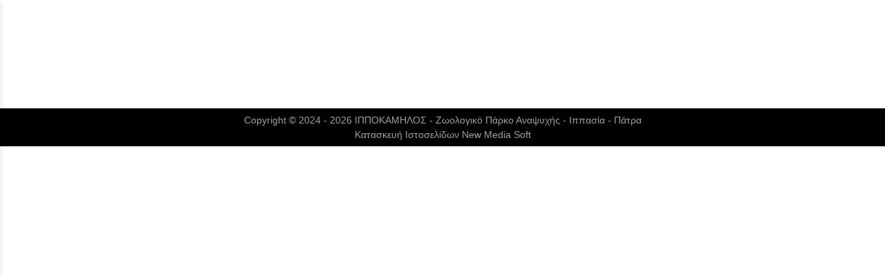

--- FILE ---
content_type: text/html; charset=utf-8
request_url: https://www.ippocamilos.gr/?section=1894&language=el_GR&itemid1494=2071&detail1494=1
body_size: 2314
content:
<!DOCTYPE html>
<html lang="el">
<head>
	<meta http-equiv="Content-Type" content="text/html; charset=utf-8"/>
<meta name="description" content="Πάρκο αναψυχής στην Αχαΐα, ιππασία, ζωολογικός κήπος, ψυχαγωγία"/><meta name="keywords" content="ιππασία πάτρα, ιππικός όμιλος, άλογα, πόνυ, ψυχαγωγία πάτρα, ιππασία, ζωολογικός κήπος, γενέθλια άλογα, βαπτίσεις στάβλο, βαπτίσεις άλογα, γάμοι, αγρο τουρισμός, πάρτι γενεθλίων, πισίνα, νεροτσουλήθρες, παιδότοπος, ιππικός όμιλος πάτρα"/><meta name=viewport content="width=device-width, initial-scale=1"><meta name="theme-color" content="#231f20"/>	<style>
	@font-face {
		font-family: 'Material Icons';
		font-style: normal;
		font-weight: 400;
		src: url("/css/fonts/MaterialIcons-Regular.woff2") format('woff2');
	}
	.material-icons {
		font-family: 'Material Icons';
		font-weight: normal;
		font-style: normal;
		font-size: 24px;
		line-height: 1;
		letter-spacing: normal;
		text-transform: none;
		display: inline-block;
		white-space: nowrap;
		word-wrap: normal;
		direction: ltr;
		-webkit-font-feature-settings: 'liga';
		-webkit-font-smoothing: antialiased;
	}
	</style>
	<title>langchooser - box - ΙΠΠΟΚΑΜΗΛΟΣ - Ζωολογικό Πάρκο Αναψυχής - Ιππασία - Πάτρα</title>
	<link rel="stylesheet" type="text/css" title="The Project" href="/cache/48f6f8b2e69d01d750e909a269cf7616.css"/><link rel="shortcut icon" href="/cache/files/a4458a0de70fd37e5b101ae354c694f5cbbd2d82.png" type="image/png" /><link rel="icon" href="/cache/files/a4458a0de70fd37e5b101ae354c694f5cbbd2d82.png" type="image/png" /><link rel="stylesheet" type="text/css" href="/cache/files/332eabe2120eac02bbd5db2a852fcfe7d8888ad0.css"/>		<!-- HTML5 Shim and Respond.js IE8 support of HTML5 elements and media
	     queries -->
	<!-- WARNING: Respond.js doesn't work if you view the page via file://
	-->
	<!--[if lt IE 9]>
	<script src="/javascript/html5shiv.min.js"></script>
	<script src="/javascript/respond.min.js"></script>
	<![endif]-->
</head>
<body class="itemdetail notloggedin">
	<div id="loading">Loading...</div>
	<div id="mobile-header" class="mobile-header">
		<button class="js-menu-show header__menu-toggle material-icons">menu</button>
				<a class="mobile-header-startlink" href="/">&nbsp;<span style="display: none;">Start Page</span></a>
			</div>
	<aside class="js-side-nav side-nav">
	<nav class="js-side-nav-container side-nav__container">
		<header class="side-nav__header">
		<button class="js-menu-hide side-nav__hide material-icons">close</button>
		<span>
		ΙΠΠΟΚΑΜΗΛΟΣ - Ζωολογικό Πάρκο Αναψυχής - Ιππασία - Πάτρα		</span>
		</header>
		<div class="side-nav__abovecontent">
				</div>
		<div class="side-nav__content">
				</div>
		<div class="side-nav__footer">
				</div>
	</nav>
	</aside>
	<div id="thewhole">
	<div id="innerwhole">
	<div id="container">
	<div id="innercontainer">
		<div id="abovetopbanner">
		<div id="innerabovetopbanner">
				<div style="clear: both;"></div>
		</div>
		</div>
			<div id="topbanner">
			<div id="innertopbanner">
						</div>
			</div>
		<div id="abovetopmenu">
				</div>
			<div id="topmenu">
			<div id="innertopmenu">
						<div class="topmenuclearing"></div>
			</div>
			</div>
			<div id="belowtopmenu">
						</div>
		<div id="abovecontent"><div id="innerabovecontent"></div></div>
		<div id="content" class="threecolumns">
		<div id="innercontent">
	<div id="sidebar"></div>
			<div id="contenttop" class="threecolumnstop">
						</div>
				<div id="twopluscols">
				<div id="lefty">
					<div id="leftytop">
										</div>
								</div>
				<div id="righty">
					<div id="rightytop">
										</div>
						<div id="rightyr">
												</div>
						<div id="rightyl">
												<div class="clearing" style="clear: both;">&nbsp;</div>
						</div>
							<div style="line-height: 1px; font-size: 1px;">
		<span style="display: inline-block; height: 1px; line-height: 1px; font-size: 1px; border: none; margin: 0; padding: 0; width: 100%;" class="delimiter">
		<img style="display: inline-block; border: none; margin: 0; padding: 0; line-height: 1px; font-size: 1px; width: 100%;" height="1" alt="" src="/cache/files/2924705938d03ed8e32788f1d4aa6612497821fd.png"/>
		</span>
		</div>
				</div>
				</div>
			<div style="clear: both;" id="contentbottom">
			</div>
		</div> <!-- innercontent -->
		</div> <!-- content or popupcontent -->
		<div style="clear: both;" id="belowcontent">
		</div>
	</div> <!-- innercontainer -->
	</div> <!-- container -->
		<div style="clear: both;" id="belowsite">
		<div id="innerbelowsite">
		</div>
		</div>
<div id="copyinfo">
<div id="innercopyinfo">
	<div id="copyleft">
		Copyright &copy; 2024 - 2026 ΙΠΠΟΚΑΜΗΛΟΣ - Ζωολογικό Πάρκο Αναψυχής - Ιππασία - Πάτρα	</div>
	<div id="copyright">
		<a href="https://www.newmediasoft.gr">
		Κατασκευή Ιστοσελίδων New Media Soft		</a>
	</div>
	<div id="copyinfobottom">
        	</div>
</div>
</div>
	</div> <!-- innerwhole -->
	</div> <!-- thewhole -->
<div class="hidden"><script src="/cache/bf1f2f620473a36ab82d9b9131cebb10.js"> </script><script src="/cache/files/62b6e24ccd4bc51b900ee43dc35a4e200a891a06.js"></script><script>	netsystem_init();
	$("form").submit(function(e){
		if (!$(this).checkValidity()) {
			alert('Παρακαλώ συμπληρώστε όλα τα απαραίτητα πεδία!');
			e.preventDefault();
		}
	});
	try {
	if (window.self === window.top && $(window).width() > 767)
		skrollr.init({mobileCheck: function() {return false;}});
	} catch {}
</script></div></body>
</html>


--- FILE ---
content_type: application/javascript
request_url: https://www.ippocamilos.gr/cache/bf1f2f620473a36ab82d9b9131cebb10.js
body_size: 151652
content:
(function(){function b(G){try{return G.defaultView&&G.defaultView.frameElement||null}catch(I){return null}}function d(G){this.time=G.time;this.target=G.target;this.rootBounds=r(G.rootBounds);this.boundingClientRect=r(G.boundingClientRect);this.intersectionRect=r(G.intersectionRect||t());this.isIntersecting=!!G.intersectionRect;G=this.boundingClientRect;G=G.width*G.height;var I=this.intersectionRect;I=I.width*I.height;this.intersectionRatio=G?Number((I/G).toFixed(4)):this.isIntersecting?1:0}function k(G,
I){I=I||{};if("function"!=typeof G)throw Error("callback must be a function");if(I.root&&1!=I.root.nodeType&&9!=I.root.nodeType)throw Error("root must be a Document or Element");this._checkForIntersections=h(this._checkForIntersections.bind(this),this.THROTTLE_TIMEOUT);this._callback=G;this._observationTargets=[];this._queuedEntries=[];this._rootMarginValues=this._parseRootMargin(I.rootMargin);this.thresholds=this._initThresholds(I.threshold);this.root=I.root||null;this.rootMargin=this._rootMarginValues.map(function(P){return P.value+
P.unit}).join(" ");this._monitoringDocuments=[];this._monitoringUnsubscribes=[]}function h(G,I){var P=null;return function(){P||=setTimeout(function(){G();P=null},I)}}function m(G,I,P,R){"function"==typeof G.addEventListener?G.addEventListener(I,P,R||!1):"function"==typeof G.attachEvent&&G.attachEvent("on"+I,P)}function n(G,I,P,R){"function"==typeof G.removeEventListener?G.removeEventListener(I,P,R||!1):"function"==typeof G.detachEvent&&G.detachEvent("on"+I,P)}function q(G){try{var I=G.getBoundingClientRect()}catch(P){}if(!I)return t();
I.width&&I.height||(I={top:I.top,right:I.right,bottom:I.bottom,left:I.left,width:I.right-I.left,height:I.bottom-I.top});return I}function t(){return{top:0,bottom:0,left:0,right:0,width:0,height:0}}function r(G){return!G||"x"in G?G:{top:G.top,y:G.top,bottom:G.bottom,left:G.left,x:G.left,right:G.right,width:G.width,height:G.height}}function u(G,I){var P=I.top-G.top;G=I.left-G.left;return{top:P,left:G,height:I.height,width:I.width,bottom:P+I.height,right:G+I.width}}function w(G,I){for(;I;){if(I==G)return!0;
I=E(I)}return!1}function E(G){var I=G.parentNode;if(9==G.nodeType&&G!=N)return b(G);I&&I.assignedSlot&&(I=I.assignedSlot.parentNode);return I&&11==I.nodeType&&I.host?I.host:I}function D(G){return G&&9===G.nodeType}if("object"===typeof window)if("IntersectionObserver"in window&&"IntersectionObserverEntry"in window&&"intersectionRatio"in window.IntersectionObserverEntry.prototype)"isIntersecting"in window.IntersectionObserverEntry.prototype||Object.defineProperty(window.IntersectionObserverEntry.prototype,
"isIntersecting",{get:function(){return 0<this.intersectionRatio}});else{var N=function(G){for(var I=b(G);I;)G=I.ownerDocument,I=b(G);return G}(window.document),T=[],S=null,Q=null;k.prototype.THROTTLE_TIMEOUT=100;k.prototype.POLL_INTERVAL=null;k.prototype.USE_MUTATION_OBSERVER=!0;k._setupCrossOriginUpdater=function(){S||=function(G,I){Q=G&&I?u(G,I):t();T.forEach(function(P){P._checkForIntersections()})};return S};k._resetCrossOriginUpdater=function(){Q=S=null};k.prototype.observe=function(G){if(!this._observationTargets.some(function(I){return I.element==
G})){if(!G||1!=G.nodeType)throw Error("target must be an Element");this._registerInstance();this._observationTargets.push({element:G,entry:null});this._monitorIntersections(G.ownerDocument);this._checkForIntersections()}};k.prototype.unobserve=function(G){this._observationTargets=this._observationTargets.filter(function(I){return I.element!=G});this._unmonitorIntersections(G.ownerDocument);0==this._observationTargets.length&&this._unregisterInstance()};k.prototype.disconnect=function(){this._observationTargets=
[];this._unmonitorAllIntersections();this._unregisterInstance()};k.prototype.takeRecords=function(){var G=this._queuedEntries.slice();this._queuedEntries=[];return G};k.prototype._initThresholds=function(G){G=G||[0];Array.isArray(G)||(G=[G]);return G.sort().filter(function(I,P,R){if("number"!=typeof I||isNaN(I)||0>I||1<I)throw Error("threshold must be a number between 0 and 1 inclusively");return I!==R[P-1]})};k.prototype._parseRootMargin=function(G){G=(G||"0px").split(/\s+/).map(function(I){I=/^(-?\d*\.?\d+)(px|%)$/.exec(I);
if(!I)throw Error("rootMargin must be specified in pixels or percent");return{value:parseFloat(I[1]),unit:I[2]}});G[1]=G[1]||G[0];G[2]=G[2]||G[0];G[3]=G[3]||G[1];return G};k.prototype._monitorIntersections=function(G){var I=G.defaultView;if(I&&-1==this._monitoringDocuments.indexOf(G)){var P=this._checkForIntersections,R=null,ea=null;this.POLL_INTERVAL?R=I.setInterval(P,this.POLL_INTERVAL):(m(I,"resize",P,!0),m(G,"scroll",P,!0),this.USE_MUTATION_OBSERVER&&"MutationObserver"in I&&(ea=new I.MutationObserver(P),
ea.observe(G,{attributes:!0,childList:!0,characterData:!0,subtree:!0})));this._monitoringDocuments.push(G);this._monitoringUnsubscribes.push(function(){var ca=G.defaultView;ca&&(R&&ca.clearInterval(R),n(ca,"resize",P,!0));n(G,"scroll",P,!0);ea&&ea.disconnect()});G!=(this.root&&(this.root.ownerDocument||this.root)||N)&&(I=b(G))&&this._monitorIntersections(I.ownerDocument)}};k.prototype._unmonitorIntersections=function(G){var I=this._monitoringDocuments.indexOf(G);if(-1!=I){var P=this.root&&(this.root.ownerDocument||
this.root)||N;if(!this._observationTargets.some(function(ea){ea=ea.element.ownerDocument;if(ea==G)return!0;for(;ea&&ea!=P;)if(ea=(ea=b(ea))&&ea.ownerDocument,ea==G)return!0;return!1})){var R=this._monitoringUnsubscribes[I];this._monitoringDocuments.splice(I,1);this._monitoringUnsubscribes.splice(I,1);R();G!=P&&(I=b(G))&&this._unmonitorIntersections(I.ownerDocument)}}};k.prototype._unmonitorAllIntersections=function(){var G=this._monitoringUnsubscribes.slice(0);this._monitoringDocuments.length=0;for(var I=
this._monitoringUnsubscribes.length=0;I<G.length;I++)G[I]()};k.prototype._checkForIntersections=function(){if(this.root||!S||Q){var G=this._rootIsInDom(),I=G?this._getRootRect():t();this._observationTargets.forEach(function(P){var R=P.element,ea=q(R),ca=this._rootContainsTarget(R),za=P.entry,Ea=G&&ca&&this._computeTargetAndRootIntersection(R,ea,I),c=null;if(!this._rootContainsTarget(R))c=t();else if(!S||this.root)c=I;P=P.entry=new d({time:window.performance&&performance.now&&performance.now(),target:R,
boundingClientRect:ea,rootBounds:c,intersectionRect:Ea});za?G&&ca?this._hasCrossedThreshold(za,P)&&this._queuedEntries.push(P):za&&za.isIntersecting&&this._queuedEntries.push(P):this._queuedEntries.push(P)},this);this._queuedEntries.length&&this._callback(this.takeRecords(),this)}};k.prototype._computeTargetAndRootIntersection=function(G,I,P){if("none"!=window.getComputedStyle(G).display){var R=I;I=E(G);for(G=!1;!G&&I;){var ea=null,ca=1==I.nodeType?window.getComputedStyle(I):{};if("none"==ca.display)return null;
if(I==this.root||9==I.nodeType)if(G=!0,I==this.root||I==N)S&&!this.root?!Q||0==Q.width&&0==Q.height?R=ea=I=null:ea=Q:ea=P;else{ca=(I=E(I))&&q(I);var za=I&&this._computeTargetAndRootIntersection(I,ca,P);ca&&za?ea=u(ca,za):R=I=null}else za=I.ownerDocument,I!=za.body&&I!=za.documentElement&&"visible"!=ca.overflow&&(ea=q(I));if(ea){ca=Math.max(ea.top,R.top);za=Math.min(ea.bottom,R.bottom);var Ea=Math.max(ea.left,R.left);R=Math.min(ea.right,R.right);ea=R-Ea;var c=za-ca;R=0<=ea&&0<=c&&{top:ca,bottom:za,
left:Ea,right:R,width:ea,height:c}||null}if(!R)break;I=I&&E(I)}return R}};k.prototype._getRootRect=function(){if(this.root&&!D(this.root))var G=q(this.root);else{var I=D(this.root)?this.root:N;G=I.documentElement;I=I.body;G={top:0,left:0,right:G.clientWidth||I.clientWidth,width:G.clientWidth||I.clientWidth,bottom:G.clientHeight||I.clientHeight,height:G.clientHeight||I.clientHeight}}return this._expandRectByRootMargin(G)};k.prototype._expandRectByRootMargin=function(G){var I=this._rootMarginValues.map(function(P,
R){return"px"==P.unit?P.value:P.value*(R%2?G.width:G.height)/100});I={top:G.top-I[0],right:G.right+I[1],bottom:G.bottom+I[2],left:G.left-I[3]};I.width=I.right-I.left;I.height=I.bottom-I.top;return I};k.prototype._hasCrossedThreshold=function(G,I){G=G&&G.isIntersecting?G.intersectionRatio||0:-1;I=I.isIntersecting?I.intersectionRatio||0:-1;if(G!==I)for(var P=0;P<this.thresholds.length;P++){var R=this.thresholds[P];if(R==G||R==I||R<G!==R<I)return!0}};k.prototype._rootIsInDom=function(){return!this.root||
w(N,this.root)};k.prototype._rootContainsTarget=function(G){var I=this.root&&(this.root.ownerDocument||this.root)||N;return w(I,G)&&(!this.root||I==G.ownerDocument)};k.prototype._registerInstance=function(){0>T.indexOf(this)&&T.push(this)};k.prototype._unregisterInstance=function(){var G=T.indexOf(this);-1!=G&&T.splice(G,1)};window.IntersectionObserver=k;window.IntersectionObserverEntry=d}})();var isie=!1;isie=window.ActiveXObject?!0:!1;window.NodeList&&!NodeList.prototype.forEach&&(NodeList.prototype.forEach=function(b,d){d=d||window;for(var k=0;k<this.length;k++)b.call(d,this[k],k,this)});function isset(b){return"undefined"!==typeof b&&null!==b?!0:!1}
function loadScript(b,d,k){var h=document.head||document.getElementsByTagName("head")[0],m=document.createElement("script");"function"===typeof d&&(k=d,d={});d=d||{};k=k||function(){};m.type=d.type||"text/javascript";m.charset=d.charset||"utf8";m.async="async"in d?!!d.async:!1;m.src=b;if(d.attrs)for(var n in opt.attrs)m.setAttribute(n,opt.attrs[n]);d.text&&(m.text=""+d.text);m.onload=function(){this.onerror=this.onload=null;k(null,m)};m.onerror=function(){this.onerror=this.onload=null;k(Error("Failed to load "+
this.src),m)};h.appendChild(m)}function getStyle(b,d){return b.currentStyle?b.currentStyle[d]:window.getComputedStyle?document.defaultView.getComputedStyle(b,null).getPropertyValue(d):!1}function toggleStyle(b,d,k,h){$(b).css(d)==k?$(b).css(d,h):$(b).css(d,k)}function getElementsByClass(b,d){d||=document;d=d.getElementsByTagName("*");var k=0,h=[];for(i=0;i<d.length;i++)d[i].className==b&&(h[k++]=d[i]);return h}
function setDisplayNode(b,d){isie&&"table-row"==d&&(d="block");b.style&&(b.style.display=d)}function setDisplayId(b,d){(node=document.getElementById(b))&&setDisplayNode(node,d)}function toggleDisplayNode(b,d){isie&&(jQuery.fx.off=!0);"none"==d?$(b).hide():$(b).slideToggle("slow")}function toggleDisplayId(b,d,k){"undefined"!==typeof k&&$(k).toggleClass("displaytoggle");toggleDisplayNode(document.getElementById(b),d)}
function toggleDisplayClass(b,d){"none"==d?$("."+b).hide():$("."+b).slideToggle("slow")}function hideId(b){$("#"+b).hide()}function showId(b){$("#"+b).slideToggle("slow")}function hideClass(b,d){b=getElementsByClass(b);for(i=0;i<b.length;i++)d&&b[i].id==d||$(b[i]).hide()}function hideChildsId(b){b=document.getElementById(b).childNodes;for(i=0;i<b.length;i++)1==b[i].nodeType&&$(b[i]).hide()}
function setValueId(b,d){var k=document.getElementById(b);k.nodeName?"input"==k.nodeName||"INPUT"==k.nodeName?k.value=d:alert("setinputvalue: node with id "+b+" is not an input!!!"+k.nodeName):alert("setinputvalue: id "+b+" not fount!!!")}function getValueId(b){b=document.getElementById(b);return b.value?b.value:!1}function setValueClass(b,d){b=getElementsByClass(b);for(i=0;i<b.length;i++)b[i].value=d}
function submitId(b){var d=document.getElementById(b);d.nodeName?"form"==d.nodeName||"FORM"==d.nodeName?d.submit():alert("submitform: node with id "+b+" is not a form!!!"):alert("submitform: id "+b+" not fount!!!")}function appendHtmlId(b,d){if(b=document.getElementById(b))b.innerHTML+=d}function clearId(b){if(b=document.getElementById(b))b.innerHTML=""}function replaceHtmlId(b,d){document.getElementById(b);clearId(b);appendHtmlId(b,d)}
function toggleAppendHtmlId(b,d){var k=document.getElementById(b);k&&(k.hasChildNodes()?clearId(b):replaceHtmlId(b,d))}function putImg(b,d){element=document.getElementById(b);if(!element)return alert(b+" doesn' exist!"),!1;element.innerHTML="";imgelement=document.createElement("img");imgelement.src=d;element.appendChild(imgelement)}
function appendLink(b,d,k){element=document.getElementById(b);if(!element)return alert(b+" doesn' exist!"),!1;aelement=document.createElement("a");aelement.href=d;textelement=document.createTextNode(k);aelement.appendChild(textelement);element.appendChild(aelement)}function appendText(b,d){element=document.getElementById(b);if(!element)return alert(b+" doesn' exist!"),!1;textelement=document.createTextNode(d);element.appendChild(textelement)}
function putLinkedImg(b,d,k){element=document.getElementById(b);if(!element)return alert(b+" doesn' exist!"),!1;element.innerHTML="";aelement=document.createElement("a");aelement.href=k;imgelement=document.createElement("img");imgelement.src=d;aelement.appendChild(imgelement);element.appendChild(aelement)}function toggleImgSrc(b,d,k){if(element=document.getElementById(b))-1!=element.src.indexOf(d)?element.src=k:element.src=d}function toggleClassName(b,d,k){b.className=b.className==d?k:d}
function toggleClassNameByClass(b,d,k,h){startnode=h?document.getElementById(h):document;b=getElementsByClass(b,startnode);for(i=0;i<b.length;i++)node=b[i],node.className=node.className==d?k:d}function setClassNameById(b,d){document.getElementById(b).className=d}function popit(b,d,k,h){popupwindow=window.open(b,d,"menubar=no, height="+h+", width="+k+", resizable=yes, toolbar=no, location=no, status=no, scrollbars=yes");popupwindow.focus&&popupwindow.focus();return!1}
function setcookie(b,d,k,h,m,n){k instanceof Date?k=k.toGMTString():"number"==typeof k&&(k=(new Date(+new Date+1E3*k)).toGMTString());b=[b+"="+escape(d)];for(var q in k={expires:k,path:h,domain:m})k[q]&&b.push(q+"="+k[q]);return n&&b.push("secure"),document.cookie=b.join(";"),!0}function readCookie(b){b+="=";for(var d=document.cookie.split(";"),k=0;k<d.length;k++){for(var h=d[k];" "==h.charAt(0);)h=h.substring(1,h.length);if(0==h.indexOf(b))return h.substring(b.length,h.length)}return null}
function toggleCookie(b,d){readCookie(b)!=d?setcookie(b,d):setcookie(b,"")}function evalOnce(b,d){"undefined"==typeof window["evalOnce."+d]&&(window["evalOnce."+d]=0);window["evalOnce."+d]||(eval(b),window["evalOnce."+d]=1)}function markAllRows(b){b=document.getElementById(b).getElementsByTagName("tr");for(var d,k=0;k<b.length;k++)(d=b[k].getElementsByTagName("input")[0])&&"checkbox"==d.type&&0==d.disabled&&(d.checked=!0)}
function UnmarkAllRows(b){b=document.getElementById(b).getElementsByTagName("tr");for(var d,k=0;k<b.length;k++)(d=b[k].getElementsByTagName("input")[0])&&"checkbox"==d.type&&0==d.disabled&&(d.checked=!1)}function handleEnter(b,d){if(13==(d.keyCode?d.keyCode:d.which?d.which:d.charCode)){for(d=0;d<b.form.elements.length&&b!=b.form.elements[d];d++);d=(d+1)%b.form.elements.length;b.form.elements[d].focus();return!1}return!0}function isTouch(){return"ontouchstart"in window||navigator.maxTouchPoints}
function _getApplyObj(b,d){return"undefined"==typeof d?$(b):$(b).find(d)}function _getAnimClass(b,d){"undefined"==typeof d&&(d=$(b).data("animation"));"undefined"==typeof d&&(d="pulse");return"animated "+d}
function animateHover(b,d,k){onhover=function(){var h=_getApplyObj(this,k),m=_getAnimClass(this,d);$(this).data("timeout")?window.setTimeout(function(){h.addClass(m)},parseInt($(this).data("timeout"),10)):h.addClass(m)};offhover=function(){var h=_getApplyObj(this,k),m=_getAnimClass(this,d);""!=m&&h.removeClass(m)};$(b).hover(onhover,offhover)}
function animateLoad(b,d,k){onLoad=function(){var h=_getApplyObj(this,k),m=_getAnimClass(this,d);$(this).data("timeout")?window.setTimeout(function(){h.addClass(m)},parseInt($(this).data("timeout"),10)):h.addClass(m)};$(b).each(onLoad)}function animateScroll(b,d,k,h){k=_getApplyObj(b,k);b=_getAnimClass(b,d);d=$(window);var m=1.1*d.height();if(isTouch())$(".animatescroll").addClass("animated");else d.on("scroll",{applyobj:k,animclass:b,timeout:h,window:d,win_height_padded:m},_animateScroll)}
function _animateScroll(b){var d=b.data.applyobj,k=b.data.animclass,h=b.data.window,m=b.data.win_height_padded,n=h.scrollTop();m=1.1*h.height();var q=0;"undefined"!=typeof b.data.timeout&&(q=b.data.timeout);d.not(".animated").each(function(){var t=$(this),r=t.offset().top,u=k,w=_getAnimClass(this);"undefined"!=typeof w&&(u=w);n+m>r&&(t.data("timeout")&&(q=parseInt(t.data("timeout"),10)),0<q?window.setTimeout(function(){t.addClass(u)},q):t.addClass(u))});d.filter(".animated").each(function(t){t=$(this).offset().top;
var r=k,u=_getAnimClass(this);"undefined"!=typeof u&&(r=u);n+m<t&&$(this).removeClass(r)})}function accordion(){document.querySelectorAll(".accordion h3").forEach(b=>{b.addEventListener("click",d=>{toggleDisplayNode($(b).next("div"),"block");b.parentElement.classList.toggle("active")})})}
function multipleSideNavButtons(){buttons=document.querySelectorAll(".custom-menu-show");if(0<buttons.length){var b=new SideNav;b.showSideNav=b.showSideNav.bind(b);buttons.forEach(function(d){d.addEventListener("click",b.showSideNav)})}}
function netsystem_init(){$("select.enhjs").chosen("destroy").chosen({allow_single_deselect:!0});$("select.enhjsnodesel").chosen("destroy").chosen();$("a.toggle").on("expander:change",function(d){$(".boxcollapsible select.enhjs").chosen("destroy").chosen({allow_single_deselect:!0});$(".boxcollapsible select.enhjsnodesel").chosen("destroy").chosen()});$("input.datepicker").datepicker({changeMonth:!0,changeYear:!0,dateFormat:"yy-mm-dd",showOtherMonths:!0,selectOtherMonths:!0});$("a.colorboxfull").colorbox({transition:"fade",
width:"100%",height:"100%"});$("a.colorbox").colorbox({transition:"fade",maxWidth:"100%",maxHeight:"100%"});$("a.iframefull").colorbox({iframe:!0,transition:"fade",width:"100%",height:"100%"});$("a[rel='videolinks'], a[rel='videolink']").colorbox({iframe:!0,innerWidth:950,innerHeight:537,maxWidth:"100%",current:"Video {current} of {total}"});$("img.rollover").hover(function(){hover=$(this).attr("data-hover");$(this).attr("src")!=hover&&(orig=$(this).attr("src"));$(this).attr("src",hover)},function(){$(this).attr("src",
orig)});var b=[];$("img.rollover").each(function(){var d=document.createElement("img");d.src=$(this).attr("data-hover");b.push(d)});animateHover(".animatehover");animateLoad(".animateload");animateScroll(".animatescroll");accordion();multipleSideNavButtons();$("input[type=password]").hidePassword({innerToggle:"focus",toggle:{element:"<span>"},wrapper:{enforceWidth:!1},states:{shown:{toggle:{content:'<span class="fa fa-eye-slash fa-lg"></span>'}},hidden:{toggle:{content:'<span class="fa fa-eye fa-lg"></span>'}}}});
$(".onloadremovehidden").removeClass("hidden");initScrollElements();hoverableInit();window.ns_historystack=[];window.addEventListener("popstate",function(){0<window.ns_historystack.length&&window.ns_historystack.pop().call()});document.querySelectorAll('input[type="tel"]').forEach(d=>{d.addEventListener("input",k=>{d.value=d.value.replace(/[^+0-9]/g,"")})});document.querySelectorAll("input.charcounter, textarea.charcounter").forEach(d=>{const k=document.createElement("span");k.className="charcounter";
const h=d.getAttribute("maxlength");k.textContent=`${d.value.length}/${h}`;d.insertAdjacentElement("afterend",k);d.addEventListener("input",m=>{d.value=d.value.substring(0,h);k.textContent=`${d.value.length}/${h}`});d?.form?.addEventListener("reset",m=>{k.textContent=`0/${h}`})})}
function hoverableInit(){document.querySelectorAll(".hoverable").forEach(function(b){const d=document.createElement("div");d.className="tooltip";d.textContent=b.getAttribute("data-info");document.body.appendChild(d);b.addEventListener("mouseover",function(k){k=b.getBoundingClientRect();const h=window.pageYOffset||document.documentElement.scrollTop;d.style.left=k.left+"px";d.style.top=k.bottom+h+"px";d.style.display="block"});b.addEventListener("mouseout",function(){d.style.display="none"})})}
function showLoading(){$("body").append('<div id="loadingFS"><span class="fa fa-spinner fa-spin fa-5x loadingspinner"></span></div>');return!0}function stopLoading(){var b=document.getElementById("loadingFS");null!=b&&b.remove()}function rad(b){return b*Math.PI/180}function getDistance(b,d){var k=rad(d.lat-b.lat),h=rad(d.lon-b.lon);b=Math.sin(k/2)*Math.sin(k/2)+Math.cos(rad(b.lat))*Math.cos(rad(d.lat))*Math.sin(h/2)*Math.sin(h/2);return 12756274*Math.atan2(Math.sqrt(b),Math.sqrt(1-b))}
(function(b){b.forEach(function(d){d.hasOwnProperty("remove")||Object.defineProperty(d,"remove",{configurable:!0,enumerable:!0,writable:!0,value:function(){null!==this.parentNode&&this.parentNode.removeChild(this)}})})})([Element.prototype,CharacterData.prototype,DocumentType.prototype]);function isNumeric(b){return!isNaN(b)}
function getLocationHash(){let b={};if(!window.location.hash)return b;const d=window.location.hash.substring(1).split("/");for(let k in d)k=parseInt(k),isNaN(d[k])&&(isNumeric(d[k+1])?b[d[k]]=d[k+1]:b[d[k]]=!0);return b}function waitForElement(b){return new Promise(d=>{if(document.querySelector(b))return d(document.querySelector(b));const k=new MutationObserver(h=>{document.querySelector(b)&&(d(document.querySelector(b)),k.disconnect())});k.observe(document.body,{childList:!0,subtree:!0})})}
function removeAllChildNodes(b){for(;b.firstChild;)b.removeChild(b.firstChild)}function datetimeCopyToISO(b,d){var k=new Date(b.value);d.value="Invalid Date"==k?b.value:k.toISOString()}function runAtDateTime(b,d,k=[],h=!0){b=new Date(b)-new Date;if(0>b)if(1==h)b=0;else return!1;return setTimeout(()=>d(...k),b)}function stringToHue(b){let d=0;for(let k=0;k<b.length;k++)d+=b.charCodeAt(k);return d%360}
function smoothHScroll(b,d,k,h){function m(t){null===q&&(q=t);t-=q;const r=Math.min(t/k,1);b.scrollLeft=n+(.5>r?2*r*r:(4-2*r)*r/2)*d;t<k?requestAnimationFrame(m):h()}const n=b.scrollLeft;d=0>d?Math.max(n+d,0)-n:Math.min(n+d,b.scrollWidth-b.clientWidth)-n;let q=null;requestAnimationFrame(m)}
function initScrollElements(){document.querySelectorAll(".scroll-container").forEach(b=>{function d(u=""){0===b.scrollLeft||"left"==u?h.classList.add("hidden"):h.classList.remove("hidden");b.scrollLeft>=k.scrollWidth-b.clientWidth-1||"right"==u?m.classList.add("hidden"):m.classList.remove("hidden")}const k=b.querySelector(".list");if(null!=k){var h=document.createElement("button");contentspan=document.createElement("span");contentspan.textContent="\u276e";h.appendChild(contentspan);h.classList.add("scroll-left-button");
h.classList.add("scroll-button");var m=document.createElement("button");contentspan=document.createElement("span");contentspan.textContent="\u276f";m.appendChild(contentspan);m.classList.add("scroll-right-button");m.classList.add("scroll-button");b.insertAdjacentElement("beforebegin",h);b.insertAdjacentElement("afterend",m);d();var n=!1,q=!1,t,r;k.addEventListener("mousedown",u=>{n=!0;t=u.pageX;q=!1;r=b.scrollLeft;k.classList.add("active")});k.addEventListener("mouseleave",()=>{n=!1;k.classList.remove("active")});
k.addEventListener("mouseup",()=>{n=!1;k.classList.remove("active");d()});k.addEventListener("mousemove",u=>{n&&(u.preventDefault(),q=!0,b.scrollLeft=r-(u.pageX-t),d())});k.addEventListener("click",u=>{q&&u.preventDefault()});h.addEventListener("click",()=>{0>=b.scrollLeft-400&&d("left");smoothHScroll(b,-400,300,()=>d())});m.addEventListener("click",()=>{b.scrollLeft+400>=k.scrollWidth-b.clientWidth&&d("right");smoothHScroll(b,400,300,()=>d())})}})}
function generateSecureToken(b){b=new Uint8Array(b);window.crypto.getRandomValues(b);return Array.from(b,d=>d.toString(16)).join("")}function removeGreekAccentsAndUppercase(b){const d={"\u0386":"\u0391","\u038a":"\u0399","\u038c":"\u039f","\u0388":"\u0395","\u038e":"\u03a5","\u038f":"\u03a9","\u0389":"\u0397"};b=b.toUpperCase();const k=new RegExp(Object.keys(d).join("|"),"g");return b=b.replace(k,h=>d[h])}
function cb_confirmNotify(b,d,k){d=window.confirm(d);let h=document.createElement("input");h.type="hidden";h.name=k+"_notify";h.value=d?"1":"0";b.target.form.appendChild(h);b.target.form.submit()};var isIE=!1,req;function loadXMLDoc(b){window.XMLHttpRequest?(req=new XMLHttpRequest,req.onreadystatechange=processReqChange,req.open("GET",b,!0),req.send(null)):window.ActiveXObject&&(isIE=!0,req=new ActiveXObject("Microsoft.XMLHTTP"),req.onreadystatechange=processReqChange,req.open("GET",b,!0),req.send())}
function getFormDataByTag(b,d){b=b.getElementsByTagName(d);for(var k="",h=0;h<b.length;h++){var m=b[h].getAttribute("name"),n=b[h].getAttribute("type");if("checkbox"===n||"radio"===n)n=b[h].checked;else if("select"===d&&b[h].multiple){n=b[h].options;for(var q=0;q<n.length;q++)if(n[q].selected){var t=encodeURIComponent(n[q].value);k+=m+"="+t+"&"}continue}else n=!0;n&&(t=encodeURIComponent(b[h].value),k+=m+"="+t+"&")}return k}
function getFormData(b){var d=document.getElementById(b);if(null==d)return"";b=getFormDataByTag(d,"input");var k=getFormDataByTag(d,"textarea");d=getFormDataByTag(d,"select");return b+k+d}
function loadXMLDocForm(b,d){window.XMLHttpRequest?(req=new XMLHttpRequest,req.onreadystatechange=processReqChange,req.open("POST",b,!0),postit=getFormData(d),req.setRequestHeader("Content-Type","application/x-www-form-urlencoded; charset=utf-8"),req.send(postit)):window.ActiveXObject&&(isIE=!0,req=new ActiveXObject("Microsoft.XMLHTTP"),req.onreadystatechange=processReqChange,req.open("POST",b,!0),postit=getFormData(d),req.setRequestHeader("Content-Type","application/x-www-form-urlencoded; charset=utf-8"),
req.send(postit))}function processReqChange(){4==req.readyState?200==req.status?(loadPage(),document.getElementById("loading").style.display="none",stopLoading()):alert("There was a problem connecting to the server:\n"+req.statusText+" ("+req.status+")"):1==req.readyState&&(document.getElementById("loading").style.display="block")}
function loadPage(){response=req.responseText;null==req.responseXML&&(alert("There was an error in the server response. Try again later or contact us."),alert(response));var b=req.responseXML.getElementsByTagName("redirurl"),d="";1===b.length&&b[0].hasChildNodes()&&(d=b[0].firstChild.nodeValue);if(0<d.length)window.location.href=d;else{b=req.responseXML.getElementsByTagName("module");for(d=0;d<b.length;d++)if(div=document.getElementById(b[d].getAttribute("id")),null!=div){div.innerHTML="";for(var k=
b[d].getElementsByTagName("content"),h=0;h<k.length;h++)for(var m=k[h].childNodes,n=0;n<m.length;n++)4==m[n].nodeType&&(div.innerHTML=m[n].nodeValue)}d=req.responseXML.getElementsByTagName("error");for(b=0;b<d.length;b++)d[b].hasChildNodes()&&1<d[b].firstChild.nodeValue.length&&alert(d[b].firstChild.nodeValue);d=req.responseXML.getElementsByTagName("message");k="";for(b=0;b<d.length;b++)d[b].hasChildNodes()&&1<d[b].firstChild.nodeValue.length&&(k+=d[b].firstChild.nodeValue);div=document.getElementById("statusid");
1<k.length&&(null!=div?(innerdiv=div.getElementsByClassName("statusinner")[0],innerdiv.innerHTML="",innerdiv.innerHTML=k,div.style.display="block",window.setTimeout("resetMsg()",15E3)):alert(k));d=req.responseXML.getElementsByTagName("javascript");k="";for(b=0;b<d.length;b++)d[b].hasChildNodes()&&1<d[b].firstChild.nodeValue.length&&(k+=d[b].firstChild.nodeValue);1<k.length&&eval(k)}}
function resetMsg(){div=document.getElementById("statusid");div.innerHTML='<div class="statusinner"></div>';div.style.display="none"};/*
 jQuery v3.6.1 | (c) OpenJS Foundation and other contributors | jquery.org/license */
!function(b,d){"object"==typeof module&&"object"==typeof module.exports?module.exports=b.document?d(b,!0):function(k){if(!k.document)throw Error("jQuery requires a window with a document");return d(k)}:d(b)}("undefined"!=typeof window?window:this,function(b,d){function k(g,p,x){var A,C,J=(x=x||$a).createElement("script");if(J.text=g,p)for(A in Lb)(C=p[A]||p.getAttribute&&p.getAttribute(A))&&J.setAttribute(A,C);x.head.appendChild(J).parentNode.removeChild(J)}function h(g){return null==g?g+"":"object"==
typeof g||"function"==typeof g?ua[Aa.call(g)]||"object":typeof g}function m(g){var p=!!g&&"length"in g&&g.length,x=h(g);return!Ga(g)&&!kb(g)&&("array"===x||0===p||"number"==typeof p&&0<p&&p-1 in g)}function n(g,p){return g.nodeName&&g.nodeName.toLowerCase()===p.toLowerCase()}function q(g,p,x){return Ga(p)?z.grep(g,function(A,C){return!!p.call(A,C,A)!==x}):p.nodeType?z.grep(g,function(A){return A===p!==x}):"string"!=typeof p?z.grep(g,function(A){return-1<na.call(p,A)!==x}):z.filter(p,g,x)}function t(g,
p){for(;(g=g[p])&&1!==g.nodeType;);return g}function r(g){return g}function u(g){throw g;}function w(g,p,x,A){var C;try{g&&Ga(C=g.promise)?C.call(g).done(p).fail(x):g&&Ga(C=g.then)?C.call(g,p,x):p.apply(void 0,[g].slice(A))}catch(J){x.apply(void 0,[J])}}function E(){$a.removeEventListener("DOMContentLoaded",E);b.removeEventListener("load",E);z.ready()}function D(g,p){return p.toUpperCase()}function N(g){return g.replace(vb,"ms-").replace(ub,D)}function T(){this.expando=z.expando+T.uid++}function S(g,
p,x){var A,C;if(void 0===x&&1===g.nodeType)if(A="data-"+p.replace(eb,"-$&").toLowerCase(),"string"==typeof(x=g.getAttribute(A))){try{x="true"===(C=x)||"false"!==C&&("null"===C?null:C===+C+""?+C:ab.test(C)?JSON.parse(C):C)}catch(J){}gb.set(g,p,x)}else x=void 0;return x}function Q(g,p,x,A){var C,J,L=20,Y=A?function(){return A.cur()}:function(){return z.css(g,p,"")},W=Y(),ma=x&&x[3]||(z.cssNumber[p]?"":"px"),sa=g.nodeType&&(z.cssNumber[p]||"px"!==ma&&+W)&&ib.exec(z.css(g,p));if(sa&&sa[3]!==ma){W/=2;
ma=ma||sa[3];for(sa=+W||1;L--;)z.style(g,p,sa+ma),0>=(1-J)*(1-(J=Y()/W||.5))&&(L=0),sa/=J;sa*=2;z.style(g,p,sa+ma);x=x||[]}return x&&(sa=+sa||+W||0,C=x[1]?sa+(x[1]+1)*x[2]:+x[2],A&&(A.unit=ma,A.start=sa,A.end=C)),C}function G(g,p){for(var x,A,C,J,L,Y,W,ma=[],sa=0,da=g.length;sa<da;sa++)(A=g[sa]).style&&(x=A.style.display,p?("none"===x&&(ma[sa]=Qa.get(A,"display")||null,ma[sa]||(A.style.display="")),""===A.style.display&&fb(A)&&(ma[sa]=(W=L=J=void 0,L=(C=A).ownerDocument,Y=C.nodeName,(W=ob[Y])||(J=
L.body.appendChild(L.createElement(Y)),W=z.css(J,"display"),J.parentNode.removeChild(J),"none"===W&&(W="block"),ob[Y]=W)))):"none"!==x&&(ma[sa]="none",Qa.set(A,"display",x)));for(sa=0;sa<da;sa++)null!=ma[sa]&&(g[sa].style.display=ma[sa]);return g}function I(g,p){var x;return x="undefined"!=typeof g.getElementsByTagName?g.getElementsByTagName(p||"*"):"undefined"!=typeof g.querySelectorAll?g.querySelectorAll(p||"*"):[],void 0===p||p&&n(g,p)?z.merge([g],x):x}function P(g,p){for(var x=0,A=g.length;x<
A;x++)Qa.set(g[x],"globalEval",!p||Qa.get(p[x],"globalEval"))}function R(g,p,x,A,C){for(var J,L,Y,W,ma=p.createDocumentFragment(),sa=[],da=0,Oa=g.length;da<Oa;da++)if((J=g[da])||0===J)if("object"===h(J))z.merge(sa,J.nodeType?[J]:J);else if(Rb.test(J)){L=L||ma.appendChild(p.createElement("div"));Y=(lc.exec(J)||["",""])[1].toLowerCase();Y=Mb[Y]||Mb._default;L.innerHTML=Y[1]+z.htmlPrefilter(J)+Y[2];for(Y=Y[0];Y--;)L=L.lastChild;z.merge(sa,L.childNodes);(L=ma.firstChild).textContent=""}else sa.push(p.createTextNode(J));
ma.textContent="";for(da=0;J=sa[da++];)if(A&&-1<z.inArray(J,A))C&&C.push(J);else if(W=La(J),L=I(ma.appendChild(J),"script"),W&&P(L),x)for(Y=0;J=L[Y++];)tb.test(J.type||"")&&x.push(J);return ma}function ea(){return!0}function ca(){return!1}function za(g,p){a:{try{var x=$a.activeElement;break a}catch(A){}x=void 0}return g===x==("focus"===p)}function Ea(g,p,x,A,C,J){var L,Y;if("object"==typeof p){for(Y in"string"!=typeof x&&(A=A||x,x=void 0),p)Ea(g,Y,x,A,p[Y],J);return g}if(null==A&&null==C?(C=x,A=x=
void 0):null==C&&("string"==typeof x?(C=A,A=void 0):(C=A,A=x,x=void 0)),!1===C)C=ca;else if(!C)return g;return 1===J&&(L=C,(C=function(W){return z().off(W),L.apply(this,arguments)}).guid=L.guid||(L.guid=z.guid++)),g.each(function(){z.event.add(this,p,C,A,x)})}function c(g,p,x){x?(Qa.set(g,p,!1),z.event.add(g,p,{namespace:!1,handler:function(A){var C,J,L=Qa.get(this,p);if(1&A.isTrigger&&this[p])if(L.length)(z.event.special[p]||{}).delegateType&&A.stopPropagation();else{if(L=Ca.call(arguments),Qa.set(this,
p,L),C=x(this,p),this[p](),L!==(J=Qa.get(this,p))||C?Qa.set(this,p,!1):J={},L!==J)return A.stopImmediatePropagation(),A.preventDefault(),J&&J.value}else L.length&&(Qa.set(this,p,{value:z.event.trigger(z.extend(L[0],z.Event.prototype),L.slice(1),this)}),A.stopImmediatePropagation())}})):void 0===Qa.get(g,p)&&z.event.add(g,p,ea)}function f(g,p){return n(g,"table")&&n(11!==p.nodeType?p:p.firstChild,"tr")&&z(g).children("tbody")[0]||g}function l(g){return g.type=(null!==g.getAttribute("type"))+"/"+g.type,
g}function v(g){return"true/"===(g.type||"").slice(0,5)?g.type=g.type.slice(5):g.removeAttribute("type"),g}function y(g,p){var x,A,C,J,L;if(1===p.nodeType){if(Qa.hasData(g)&&(L=Qa.get(g).events))for(A in Qa.remove(p,"handle events"),L){var Y=0;for(x=L[A].length;Y<x;Y++)z.event.add(p,A,L[A][Y])}gb.hasData(g)&&(C=gb.access(g),J=z.extend({},C),gb.set(p,J))}}function F(g,p,x,A){p=Wa(p);var C,J,L,Y=0,W=g.length,ma=W-1,sa=p[0],da=Ga(sa);if(da||1<W&&"string"==typeof sa&&!Pa.checkClone&&Zb.test(sa))return g.each(function(Ua){var Xa=
g.eq(Ua);da&&(p[0]=sa.call(this,Ua,Xa.html()));F(Xa,p,x,A)});if(W&&(J=(C=R(p,g[0].ownerDocument,!1,g,A)).firstChild,1===C.childNodes.length&&(C=J),J||A)){for(L=(J=z.map(I(C,"script"),l)).length;Y<W;Y++){var Oa=C;Y!==ma&&(Oa=z.clone(Oa,!0,!0),L&&z.merge(J,I(Oa,"script")));x.call(g[Y],Oa,Y)}if(L)for(C=J[J.length-1].ownerDocument,z.map(J,v),Y=0;Y<L;Y++)Oa=J[Y],tb.test(Oa.type||"")&&!Qa.access(Oa,"globalEval")&&z.contains(C,Oa)&&(Oa.src&&"module"!==(Oa.type||"").toLowerCase()?z._evalUrl&&!Oa.noModule&&
z._evalUrl(Oa.src,{nonce:Oa.nonce||Oa.getAttribute("nonce")},C):k(Oa.textContent.replace(yb,""),Oa,C))}return g}function B(g,p,x){for(var A=p?z.filter(p,g):g,C=0;null!=(p=A[C]);C++)x||1!==p.nodeType||z.cleanData(I(p)),p.parentNode&&(x&&La(p)&&P(I(p,"script")),p.parentNode.removeChild(p));return g}function H(g,p,x){var A,C,J,L,Y=Xb.test(p),W=g.style;return(x=x||ac(g))&&(L=x.getPropertyValue(p)||x[p],Y&&(L=L.replace(yc,"$1")),""!==L||La(g)||(L=z.style(g,p)),!Pa.pixelBoxStyles()&&Tb.test(L)&&Hc.test(p)&&
(A=W.width,C=W.minWidth,J=W.maxWidth,W.minWidth=W.maxWidth=W.width=L,L=x.width,W.width=A,W.minWidth=C,W.maxWidth=J)),void 0!==L?L+"":L}function M(g,p){return{get:function(){if(!g())return(this.get=p).apply(this,arguments);delete this.get}}}function Z(g){var p;if(!(p=z.cssProps[g]||Wc[g])){if(!(g in Xc)){a:{p=g;for(var x=p[0].toUpperCase()+p.slice(1),A=Yc.length;A--;)if((p=Yc[A]+x)in Xc)break a;p=void 0}g=Wc[g]=p||g}p=g}return p}function ha(g,p,x){return(g=ib.exec(p))?Math.max(0,g[2]-(x||0))+(g[3]||
"px"):p}function ra(g,p,x,A,C,J){var L="width"===p?1:0,Y=0,W=0;if(x===(A?"border":"content"))return 0;for(;4>L;L+=2)"margin"===x&&(W+=z.css(g,x+Fb[L],!0,C)),A?("content"===x&&(W-=z.css(g,"padding"+Fb[L],!0,C)),"margin"!==x&&(W-=z.css(g,"border"+Fb[L]+"Width",!0,C))):(W+=z.css(g,"padding"+Fb[L],!0,C),"padding"!==x?W+=z.css(g,"border"+Fb[L]+"Width",!0,C):Y+=z.css(g,"border"+Fb[L]+"Width",!0,C));return!A&&0<=J&&(W+=Math.max(0,Math.ceil(g["offset"+p[0].toUpperCase()+p.slice(1)]-J-W-Y-.5))||0),W}function xa(g,
p,x){var A=ac(g),C=(!Pa.boxSizingReliable()||x)&&"border-box"===z.css(g,"boxSizing",!1,A),J=C,L=H(g,p,A),Y="offset"+p[0].toUpperCase()+p.slice(1);if(Tb.test(L)){if(!x)return L;L="auto"}return(!Pa.boxSizingReliable()&&C||!Pa.reliableTrDimensions()&&n(g,"tr")||"auto"===L||!parseFloat(L)&&"inline"===z.css(g,"display",!1,A))&&g.getClientRects().length&&(C="border-box"===z.css(g,"boxSizing",!1,A),(J=Y in g)&&(L=g[Y])),(L=parseFloat(L)||0)+ra(g,p,x||(C?"border":"content"),J,A,L)+"px"}function ja(g,p,x,
A,C){return new ja.prototype.init(g,p,x,A,C)}function Da(){Ic&&(!1===$a.hidden&&b.requestAnimationFrame?b.requestAnimationFrame(Da):b.setTimeout(Da,z.fx.interval),z.fx.tick())}function U(){return b.setTimeout(function(){zc=void 0}),zc=Date.now()}function Ha(g,p){var x,A=0,C={height:g};for(p=p?1:0;4>A;A+=2-p)C["margin"+(x=Fb[A])]=C["padding"+x]=g;return p&&(C.opacity=C.width=g),C}function ia(g,p,x){for(var A,C=(qa.tweeners[p]||[]).concat(qa.tweeners["*"]),J=0,L=C.length;J<L;J++)if(A=C[J].call(x,p,
g))return A}function qa(g,p,x){var A,C=0,J=qa.prefilters.length,L=z.Deferred().always(function(){delete Y.elem}),Y=function(){if(A)return!1;var ma=zc||U();ma=Math.max(0,W.startTime+W.duration-ma);for(var sa=1-(ma/W.duration||0),da=0,Oa=W.tweens.length;da<Oa;da++)W.tweens[da].run(sa);return L.notifyWith(g,[W,sa,ma]),1>sa&&Oa?ma:(Oa||L.notifyWith(g,[W,1,0]),L.resolveWith(g,[W]),!1)},W=L.promise({elem:g,props:z.extend({},p),opts:z.extend(!0,{specialEasing:{},easing:z.easing._default},x),originalProperties:p,
originalOptions:x,startTime:zc||U(),duration:x.duration,tweens:[],createTween:function(ma,sa){ma=z.Tween(g,W.opts,ma,sa,W.opts.specialEasing[ma]||W.opts.easing);return W.tweens.push(ma),ma},stop:function(ma){var sa=0,da=ma?W.tweens.length:0;if(A)return this;for(A=!0;sa<da;sa++)W.tweens[sa].run(1);return ma?(L.notifyWith(g,[W,1,0]),L.resolveWith(g,[W,ma])):L.rejectWith(g,[W,ma]),this}});x=W.props;!function(ma,sa){var da,Oa,Ua,Xa,nb;for(da in ma)if(Ua=sa[Oa=N(da)],Xa=ma[da],Array.isArray(Xa)&&(Ua=Xa[1],
Xa=ma[da]=Xa[0]),da!==Oa&&(ma[Oa]=Xa,delete ma[da]),(nb=z.cssHooks[Oa])&&"expand"in nb)for(da in Xa=nb.expand(Xa),delete ma[Oa],Xa)da in ma||(ma[da]=Xa[da],sa[da]=Ua);else sa[Oa]=Ua}(x,W.opts.specialEasing);for(;C<J;C++)if(p=qa.prefilters[C].call(W,g,x,W.opts))return Ga(p.stop)&&(z._queueHooks(W.elem,W.opts.queue).stop=p.stop.bind(p)),p;return z.map(x,ia,W),Ga(W.opts.start)&&W.opts.start.call(g,W),W.progress(W.opts.progress).done(W.opts.done,W.opts.complete).fail(W.opts.fail).always(W.opts.always),
z.fx.timer(z.extend(Y,{elem:g,anim:W,queue:W.opts.queue})),W}function ya(g){return(g.match(wa)||[]).join(" ")}function O(g){return g.getAttribute&&g.getAttribute("class")||""}function X(g){return Array.isArray(g)?g:"string"==typeof g&&g.match(wa)||[]}function va(g,p,x,A){var C;if(Array.isArray(p))z.each(p,function(J,L){x||qd.test(g)?A(g,L):va(g+"["+("object"==typeof L&&null!=L?J:"")+"]",L,x,A)});else if(x||"object"!==h(p))A(g,p);else for(C in p)va(g+"["+C+"]",p[C],x,A)}function la(g){return function(p,
x){"string"!=typeof p&&(x=p,p="*");var A=0,C=p.toLowerCase().match(wa)||[];if(Ga(x))for(;p=C[A++];)"+"===p[0]?(p=p.slice(1)||"*",(g[p]=g[p]||[]).unshift(x)):(g[p]=g[p]||[]).push(x)}}function fa(g,p,x,A){function C(Y){var W;return J[Y]=!0,z.each(g[Y]||[],function(ma,sa){ma=sa(p,x,A);return"string"!=typeof ma||L||J[ma]?L?!(W=ma):void 0:(p.dataTypes.unshift(ma),C(ma),!1)}),W}var J={},L=g===Pc;return C(p.dataTypes[0])||!J["*"]&&C("*")}function pa(g,p){var x,A,C=z.ajaxSettings.flatOptions||{};for(x in p)void 0!==
p[x]&&((C[x]?g:A||={})[x]=p[x]);return A&&z.extend(!0,g,A),g}var Ia=[],Ra=Object.getPrototypeOf,Ca=Ia.slice,Wa=Ia.flat?function(g){return Ia.flat.call(g)}:function(g){return Ia.concat.apply([],g)},Za=Ia.push,na=Ia.indexOf,ua={},Aa=ua.toString,Ma=ua.hasOwnProperty,pb=Ma.toString,qb=pb.call(Object),Pa={},Ga=function(g){return"function"==typeof g&&"number"!=typeof g.nodeType&&"function"!=typeof g.item},kb=function(g){return null!=g&&g===g.window},$a=b.document,Lb={type:!0,src:!0,nonce:!0,noModule:!0},
z=function(g,p){return new z.fn.init(g,p)};z.fn=z.prototype={jquery:"3.6.1",constructor:z,length:0,toArray:function(){return Ca.call(this)},get:function(g){return null==g?Ca.call(this):0>g?this[g+this.length]:this[g]},pushStack:function(g){g=z.merge(this.constructor(),g);return g.prevObject=this,g},each:function(g){return z.each(this,g)},map:function(g){return this.pushStack(z.map(this,function(p,x){return g.call(p,x,p)}))},slice:function(){return this.pushStack(Ca.apply(this,arguments))},first:function(){return this.eq(0)},
last:function(){return this.eq(-1)},even:function(){return this.pushStack(z.grep(this,function(g,p){return(p+1)%2}))},odd:function(){return this.pushStack(z.grep(this,function(g,p){return p%2}))},eq:function(g){var p=this.length;g=+g+(0>g?p:0);return this.pushStack(0<=g&&g<p?[this[g]]:[])},end:function(){return this.prevObject||this.constructor()},push:Za,sort:Ia.sort,splice:Ia.splice};z.extend=z.fn.extend=function(){var g,p,x,A,C,J=arguments[0]||{},L=1,Y=arguments.length,W=!1;"boolean"==typeof J&&
(W=J,J=arguments[L]||{},L++);"object"==typeof J||Ga(J)||(J={});for(L===Y&&(J=this,L--);L<Y;L++)if(null!=(g=arguments[L]))for(p in g){var ma=g[p];"__proto__"!==p&&J!==ma&&(W&&ma&&(z.isPlainObject(ma)||(A=Array.isArray(ma)))?(x=J[p],C=A&&!Array.isArray(x)?[]:A||z.isPlainObject(x)?x:{},A=!1,J[p]=z.extend(W,C,ma)):void 0!==ma&&(J[p]=ma))}return J};z.extend({expando:"jQuery"+("3.6.1"+Math.random()).replace(/\D/g,""),isReady:!0,error:function(g){throw Error(g);},noop:function(){},isPlainObject:function(g){var p,
x;return!(!g||"[object Object]"!==Aa.call(g))&&(!(p=Ra(g))||"function"==typeof(x=Ma.call(p,"constructor")&&p.constructor)&&pb.call(x)===qb)},isEmptyObject:function(g){for(var p in g)return!1;return!0},globalEval:function(g,p,x){k(g,{nonce:p&&p.nonce},x)},each:function(g,p){var x,A=0;if(m(g))for(x=g.length;A<x&&!1!==p.call(g[A],A,g[A]);A++);else for(A in g)if(!1===p.call(g[A],A,g[A]))break;return g},makeArray:function(g,p){p=p||[];return null!=g&&(m(Object(g))?z.merge(p,"string"==typeof g?[g]:g):Za.call(p,
g)),p},inArray:function(g,p,x){return null==p?-1:na.call(p,g,x)},merge:function(g,p){for(var x=+p.length,A=0,C=g.length;A<x;A++)g[C++]=p[A];return g.length=C,g},grep:function(g,p,x){var A=[],C=0,J=g.length;for(x=!x;C<J;C++)!p(g[C],C)!==x&&A.push(g[C]);return A},map:function(g,p,x){var A,C,J=0,L=[];if(m(g))for(A=g.length;J<A;J++)null!=(C=p(g[J],J,x))&&L.push(C);else for(J in g)null!=(C=p(g[J],J,x))&&L.push(C);return Wa(L)},guid:1,support:Pa});"function"==typeof Symbol&&(z.fn[Symbol.iterator]=Ia[Symbol.iterator]);
z.each("Boolean Number String Function Array Date RegExp Object Error Symbol".split(" "),function(g,p){ua["[object "+p+"]"]=p.toLowerCase()});var cc=function(g){function p(K,V,ba,aa){var oa,Ja,Fa,bb,Na=V&&V.ownerDocument;var db=V?V.nodeType:9;if(ba=ba||[],"string"!=typeof K||!K||1!==db&&9!==db&&11!==db)return ba;if(!aa&&(dc(V),V=V||lb,Ib)){if(11!==db&&(bb=rd.exec(K)))if(oa=bb[1])if(9===db){if(!(Ja=V.getElementById(oa)))return ba;if(Ja.id===oa)return ba.push(Ja),ba}else{if(Na&&(Ja=Na.getElementById(oa))&&
Bb(V,Ja)&&Ja.id===oa)return ba.push(Ja),ba}else{if(bb[2])return sc.apply(ba,V.getElementsByTagName(K)),ba;if((oa=bb[3])&&Ya.getElementsByClassName&&V.getElementsByClassName)return sc.apply(ba,V.getElementsByClassName(oa)),ba}if(!(!Ya.qsa||Jc[K+" "]||Gb&&Gb.test(K)||1===db&&"object"===V.nodeName.toLowerCase())){if(oa=K,Na=V,1===db&&(sd.test(K)||Zc.test(K))){(Na=Qc.test(K)&&da(V.parentNode)||V)===V&&Ya.scope||((Fa=V.getAttribute("id"))?Fa=Fa.replace($c,ad):V.setAttribute("id",Fa=mb));for(db=(oa=tc(K)).length;db--;)oa[db]=
(Fa?"#"+Fa:":scope")+" "+Ua(oa[db]);oa=oa.join(",")}try{return sc.apply(ba,Na.querySelectorAll(oa)),ba}catch(rb){Jc(K,!0)}finally{Fa===mb&&V.removeAttribute("id")}}}return hc(K.replace(Kc,"$1"),V,ba,aa)}function x(){var K=[];return function oa(ba,aa){return K.push(ba+" ")>hb.cacheLength&&delete oa[K.shift()],oa[ba+" "]=aa}}function A(K){return K[mb]=!0,K}function C(K){var V=lb.createElement("fieldset");try{return!!K(V)}catch(ba){return!1}finally{V.parentNode&&V.parentNode.removeChild(V)}}function J(K,
V){K=K.split("|");for(var ba=K.length;ba--;)hb.attrHandle[K[ba]]=V}function L(K,V){var ba=V&&K,aa=ba&&1===K.nodeType&&1===V.nodeType&&K.sourceIndex-V.sourceIndex;if(aa)return aa;if(ba)for(;ba=ba.nextSibling;)if(ba===V)return-1;return K?1:-1}function Y(K){return function(V){return"input"===V.nodeName.toLowerCase()&&V.type===K}}function W(K){return function(V){var ba=V.nodeName.toLowerCase();return("input"===ba||"button"===ba)&&V.type===K}}function ma(K){return function(V){return"form"in V?V.parentNode&&
!1===V.disabled?"label"in V?"label"in V.parentNode?V.parentNode.disabled===K:V.disabled===K:V.isDisabled===K||V.isDisabled!==!K&&td(V)===K:V.disabled===K:"label"in V&&V.disabled===K}}function sa(K){return A(function(V){return V=+V,A(function(ba,aa){for(var oa,Ja=K([],ba.length,V),Fa=Ja.length;Fa--;)ba[oa=Ja[Fa]]&&(ba[oa]=!(aa[oa]=ba[oa]))})})}function da(K){return K&&"undefined"!=typeof K.getElementsByTagName&&K}function Oa(){}function Ua(K){for(var V=0,ba=K.length,aa="";V<ba;V++)aa+=K[V].value;return aa}
function Xa(K,V,ba){var aa=V.dir,oa=V.next,Ja=oa||aa,Fa=ba&&"parentNode"===Ja,bb=mc++;return V.first?function(Na,db,rb){for(;Na=Na[aa];)if(1===Na.nodeType||Fa)return K(Na,db,rb);return!1}:function(Na,db,rb){var Nb,Jb,jb,wb=[Cb,bb];if(rb)for(;Na=Na[aa];){if((1===Na.nodeType||Fa)&&K(Na,db,rb))return!0}else for(;Na=Na[aa];)if(1===Na.nodeType||Fa)if(Jb=(jb=Na[mb]||(Na[mb]={}))[Na.uniqueID]||(jb[Na.uniqueID]={}),oa&&oa===Na.nodeName.toLowerCase())Na=Na[aa]||Na;else{if((Nb=Jb[Ja])&&Nb[0]===Cb&&Nb[1]===
bb)return wb[2]=Nb[2];if((Jb[Ja]=wb)[2]=K(Na,db,rb))return!0}return!1}}function nb(K){return 1<K.length?function(V,ba,aa){for(var oa=K.length;oa--;)if(!K[oa](V,ba,aa))return!1;return!0}:K[0]}function Db(K,V,ba,aa,oa){for(var Ja,Fa=[],bb=0,Na=K.length,db=null!=V;bb<Na;bb++)(Ja=K[bb])&&(ba&&!ba(Ja,aa,oa)||(Fa.push(Ja),db&&V.push(bb)));return Fa}function ic(K,V,ba,aa,oa,Ja){return aa&&!aa[mb]&&(aa=ic(aa)),oa&&!oa[mb]&&(oa=ic(oa,Ja)),A(function(Fa,bb,Na,db){var rb,Nb=[],Jb=[],jb=bb.length,wb;if(!(wb=
Fa)){wb=V||"*";for(var zb=Na.nodeType?[Na]:Na,jc=[],Yb=0,Ub=zb.length;Yb<Ub;Yb++)p(wb,zb[Yb],jc);wb=jc}wb=!K||!Fa&&V?wb:Db(wb,Nb,K,Na,db);zb=ba?oa||(Fa?K:jb||aa)?[]:bb:wb;if(ba&&ba(wb,zb,Na,db),aa){var Ob=Db(zb,Jb);aa(Ob,[],Na,db);for(Na=Ob.length;Na--;)(rb=Ob[Na])&&(zb[Jb[Na]]=!(wb[Jb[Na]]=rb))}if(Fa){if(oa||K){if(oa){Ob=[];for(Na=zb.length;Na--;)(rb=zb[Na])&&Ob.push(wb[Na]=rb);oa(null,zb=[],Ob,db)}for(Na=zb.length;Na--;)(rb=zb[Na])&&-1<(Ob=oa?vc(Fa,rb):Nb[Na])&&(Fa[Ob]=!(bb[Ob]=rb))}}else zb=Db(zb===
bb?zb.splice(jb,zb.length):zb),oa?oa(null,bb,zb,db):sc.apply(bb,zb)})}function Vb(K){var V,ba,aa=K.length,oa=hb.relative[K[0].type];var Ja=oa||hb.relative[" "];for(var Fa=oa?1:0,bb=Xa(function(rb){return rb===V},Ja,!0),Na=Xa(function(rb){return-1<vc(V,rb)},Ja,!0),db=[function(rb,Nb,Jb){rb=!oa&&(Jb||Nb!==uc)||((V=Nb).nodeType?bb(rb,Nb,Jb):Na(rb,Nb,Jb));return V=null,rb}];Fa<aa;Fa++)if(Ja=hb.relative[K[Fa].type])db=[Xa(nb(db),Ja)];else{if((Ja=hb.filter[K[Fa].type].apply(null,K[Fa].matches))[mb]){for(ba=
++Fa;ba<aa&&!hb.relative[K[ba].type];ba++);return ic(1<Fa&&nb(db),1<Fa&&Ua(K.slice(0,Fa-1).concat({value:" "===K[Fa-2].type?"*":""})).replace(Kc,"$1"),Ja,Fa<ba&&Vb(K.slice(Fa,ba)),ba<aa&&Vb(K=K.slice(ba)),ba<aa&&Ua(K))}db.push(Ja)}return nb(db)}var ec,Ya,hb,sb,Sb,tc,Bc,hc,uc,fc,gc,dc,lb,Eb,Ib,Gb,bc,Wb,Bb,mb="sizzle"+1*new Date,Pb=g.document,Cb=0,mc=0,wc=x(),Lc=x(),bd=x(),Jc=x(),Rc=function(K,V){return K===V&&(gc=!0),0},ud={}.hasOwnProperty,xc=[],vd=xc.pop,wd=xc.push,sc=xc.push,cd=xc.slice,vc=function(K,
V){for(var ba=0,aa=K.length;ba<aa;ba++)if(K[ba]===V)return ba;return-1},xd=RegExp("[\\x20\\t\\r\\n\\f]+","g"),Kc=RegExp("^[\\x20\\t\\r\\n\\f]+|((?:^|[^\\\\])(?:\\\\.)*)[\\x20\\t\\r\\n\\f]+$","g"),yd=RegExp("^[\\x20\\t\\r\\n\\f]*,[\\x20\\t\\r\\n\\f]*"),Zc=RegExp("^[\\x20\\t\\r\\n\\f]*([>+~]|[\\x20\\t\\r\\n\\f])[\\x20\\t\\r\\n\\f]*"),sd=RegExp("[\\x20\\t\\r\\n\\f]|>"),zd=RegExp(":((?:\\\\[\\da-fA-F]{1,6}[\\x20\\t\\r\\n\\f]?|\\\\[^\\r\\n\\f]|[\\w-]|[^\x00-\\x7f])+)(?:\\((('((?:\\\\.|[^\\\\'])*)'|\"((?:\\\\.|[^\\\\\"])*)\")|((?:\\\\.|[^\\\\()[\\]]|\\[[\\x20\\t\\r\\n\\f]*((?:\\\\[\\da-fA-F]{1,6}[\\x20\\t\\r\\n\\f]?|\\\\[^\\r\\n\\f]|[\\w-]|[^\x00-\\x7f])+)(?:[\\x20\\t\\r\\n\\f]*([*^$|!~]?=)[\\x20\\t\\r\\n\\f]*(?:'((?:\\\\.|[^\\\\'])*)'|\"((?:\\\\.|[^\\\\\"])*)\"|((?:\\\\[\\da-fA-F]{1,6}[\\x20\\t\\r\\n\\f]?|\\\\[^\\r\\n\\f]|[\\w-]|[^\x00-\\x7f])+))|)[\\x20\\t\\r\\n\\f]*\\])*)|.*)\\)|)"),
Ad=RegExp("^(?:\\\\[\\da-fA-F]{1,6}[\\x20\\t\\r\\n\\f]?|\\\\[^\\r\\n\\f]|[\\w-]|[^\x00-\\x7f])+$"),Mc={ID:RegExp("^#((?:\\\\[\\da-fA-F]{1,6}[\\x20\\t\\r\\n\\f]?|\\\\[^\\r\\n\\f]|[\\w-]|[^\x00-\\x7f])+)"),CLASS:RegExp("^\\.((?:\\\\[\\da-fA-F]{1,6}[\\x20\\t\\r\\n\\f]?|\\\\[^\\r\\n\\f]|[\\w-]|[^\x00-\\x7f])+)"),TAG:RegExp("^((?:\\\\[\\da-fA-F]{1,6}[\\x20\\t\\r\\n\\f]?|\\\\[^\\r\\n\\f]|[\\w-]|[^\x00-\\x7f])+|[*])"),ATTR:RegExp("^\\[[\\x20\\t\\r\\n\\f]*((?:\\\\[\\da-fA-F]{1,6}[\\x20\\t\\r\\n\\f]?|\\\\[^\\r\\n\\f]|[\\w-]|[^\x00-\\x7f])+)(?:[\\x20\\t\\r\\n\\f]*([*^$|!~]?=)[\\x20\\t\\r\\n\\f]*(?:'((?:\\\\.|[^\\\\'])*)'|\"((?:\\\\.|[^\\\\\"])*)\"|((?:\\\\[\\da-fA-F]{1,6}[\\x20\\t\\r\\n\\f]?|\\\\[^\\r\\n\\f]|[\\w-]|[^\x00-\\x7f])+))|)[\\x20\\t\\r\\n\\f]*\\]"),
PSEUDO:RegExp("^:((?:\\\\[\\da-fA-F]{1,6}[\\x20\\t\\r\\n\\f]?|\\\\[^\\r\\n\\f]|[\\w-]|[^\x00-\\x7f])+)(?:\\((('((?:\\\\.|[^\\\\'])*)'|\"((?:\\\\.|[^\\\\\"])*)\")|((?:\\\\.|[^\\\\()[\\]]|\\[[\\x20\\t\\r\\n\\f]*((?:\\\\[\\da-fA-F]{1,6}[\\x20\\t\\r\\n\\f]?|\\\\[^\\r\\n\\f]|[\\w-]|[^\x00-\\x7f])+)(?:[\\x20\\t\\r\\n\\f]*([*^$|!~]?=)[\\x20\\t\\r\\n\\f]*(?:'((?:\\\\.|[^\\\\'])*)'|\"((?:\\\\.|[^\\\\\"])*)\"|((?:\\\\[\\da-fA-F]{1,6}[\\x20\\t\\r\\n\\f]?|\\\\[^\\r\\n\\f]|[\\w-]|[^\x00-\\x7f])+))|)[\\x20\\t\\r\\n\\f]*\\])*)|.*)\\)|)"),
CHILD:RegExp("^:(only|first|last|nth|nth-last)-(child|of-type)(?:\\([\\x20\\t\\r\\n\\f]*(even|odd|(([+-]|)(\\d*)n|)[\\x20\\t\\r\\n\\f]*(?:([+-]|)[\\x20\\t\\r\\n\\f]*(\\d+)|))[\\x20\\t\\r\\n\\f]*\\)|)","i"),bool:RegExp("^(?:checked|selected|async|autofocus|autoplay|controls|defer|disabled|hidden|ismap|loop|multiple|open|readonly|required|scoped)$","i"),needsContext:RegExp("^[\\x20\\t\\r\\n\\f]*[>+~]|:(even|odd|eq|gt|lt|nth|first|last)(?:\\([\\x20\\t\\r\\n\\f]*((?:-\\d)?\\d*)[\\x20\\t\\r\\n\\f]*\\)|)(?=[^-]|$)",
"i")},Bd=/HTML$/i,Cd=/^(?:input|select|textarea|button)$/i,Dd=/^h\d$/i,Cc=/^[^{]+\{\s*\[native \w/,rd=/^(?:#([\w-]+)|(\w+)|\.([\w-]+))$/,Qc=/[+~]/,pc=RegExp("\\\\[\\da-fA-F]{1,6}[\\x20\\t\\r\\n\\f]?|\\\\([^\\r\\n\\f])","g"),qc=function(K,V){K="0x"+K.slice(1)-65536;return V||(0>K?String.fromCharCode(K+65536):String.fromCharCode(K>>10|55296,1023&K|56320))},$c=/([\0-\x1f\x7f]|^-?\d)|^-$|[^\0-\x1f\x7f-\uFFFF\w-]/g,ad=function(K,V){return V?"\x00"===K?"\ufffd":K.slice(0,-1)+"\\"+K.charCodeAt(K.length-
1).toString(16)+" ":"\\"+K},dd=function(){dc()},td=Xa(function(K){return!0===K.disabled&&"fieldset"===K.nodeName.toLowerCase()},{dir:"parentNode",next:"legend"});try{sc.apply(xc=cd.call(Pb.childNodes),Pb.childNodes),xc[Pb.childNodes.length].nodeType}catch(K){sc={apply:xc.length?function(V,ba){wd.apply(V,cd.call(ba))}:function(V,ba){for(var aa=V.length,oa=0;V[aa++]=ba[oa++];);V.length=aa-1}}}for(ec in Ya=p.support={},Sb=p.isXML=function(K){var V=K&&(K.ownerDocument||K).documentElement;return!Bd.test(K&&
K.namespaceURI||V&&V.nodeName||"HTML")},dc=p.setDocument=function(K){var V,ba;K=K?K.ownerDocument||K:Pb;return K!=lb&&9===K.nodeType&&K.documentElement&&(Eb=(lb=K).documentElement,Ib=!Sb(lb),Pb!=lb&&(ba=lb.defaultView)&&ba.top!==ba&&(ba.addEventListener?ba.addEventListener("unload",dd,!1):ba.attachEvent&&ba.attachEvent("onunload",dd)),Ya.scope=C(function(aa){return Eb.appendChild(aa).appendChild(lb.createElement("div")),"undefined"!=typeof aa.querySelectorAll&&!aa.querySelectorAll(":scope fieldset div").length}),
Ya.attributes=C(function(aa){return aa.className="i",!aa.getAttribute("className")}),Ya.getElementsByTagName=C(function(aa){return aa.appendChild(lb.createComment("")),!aa.getElementsByTagName("*").length}),Ya.getElementsByClassName=Cc.test(lb.getElementsByClassName),Ya.getById=C(function(aa){return Eb.appendChild(aa).id=mb,!lb.getElementsByName||!lb.getElementsByName(mb).length}),Ya.getById?(hb.filter.ID=function(aa){var oa=aa.replace(pc,qc);return function(Ja){return Ja.getAttribute("id")===oa}},
hb.find.ID=function(aa,oa){if("undefined"!=typeof oa.getElementById&&Ib)return(aa=oa.getElementById(aa))?[aa]:[]}):(hb.filter.ID=function(aa){var oa=aa.replace(pc,qc);return function(Ja){return(Ja="undefined"!=typeof Ja.getAttributeNode&&Ja.getAttributeNode("id"))&&Ja.value===oa}},hb.find.ID=function(aa,oa){if("undefined"!=typeof oa.getElementById&&Ib){var Ja,Fa=oa.getElementById(aa);if(Fa){if((Ja=Fa.getAttributeNode("id"))&&Ja.value===aa)return[Fa];var bb=oa.getElementsByName(aa);for(oa=0;Fa=bb[oa++];)if((Ja=
Fa.getAttributeNode("id"))&&Ja.value===aa)return[Fa]}return[]}}),hb.find.TAG=Ya.getElementsByTagName?function(aa,oa){return"undefined"!=typeof oa.getElementsByTagName?oa.getElementsByTagName(aa):Ya.qsa?oa.querySelectorAll(aa):void 0}:function(aa,oa){var Ja=[],Fa=0;oa=oa.getElementsByTagName(aa);if("*"===aa){for(;aa=oa[Fa++];)1===aa.nodeType&&Ja.push(aa);return Ja}return oa},hb.find.CLASS=Ya.getElementsByClassName&&function(aa,oa){if("undefined"!=typeof oa.getElementsByClassName&&Ib)return oa.getElementsByClassName(aa)},
bc=[],Gb=[],(Ya.qsa=Cc.test(lb.querySelectorAll))&&(C(function(aa){var oa;Eb.appendChild(aa).innerHTML="<a id='"+mb+"'></a><select id='"+mb+"-\r\\' msallowcapture=''><option selected=''></option></select>";aa.querySelectorAll("[msallowcapture^='']").length&&Gb.push("[*^$]=[\\x20\\t\\r\\n\\f]*(?:''|\"\")");aa.querySelectorAll("[selected]").length||Gb.push("\\[[\\x20\\t\\r\\n\\f]*(?:value|checked|selected|async|autofocus|autoplay|controls|defer|disabled|hidden|ismap|loop|multiple|open|readonly|required|scoped)");
aa.querySelectorAll("[id~="+mb+"-]").length||Gb.push("~=");(oa=lb.createElement("input")).setAttribute("name","");aa.appendChild(oa);aa.querySelectorAll("[name='']").length||Gb.push("\\[[\\x20\\t\\r\\n\\f]*name[\\x20\\t\\r\\n\\f]*=[\\x20\\t\\r\\n\\f]*(?:''|\"\")");aa.querySelectorAll(":checked").length||Gb.push(":checked");aa.querySelectorAll("a#"+mb+"+*").length||Gb.push(".#.+[+~]");aa.querySelectorAll("\\\f");Gb.push("[\\r\\n\\f]")}),C(function(aa){aa.innerHTML="<a href='' disabled='disabled'></a><select disabled='disabled'><option/></select>";
var oa=lb.createElement("input");oa.setAttribute("type","hidden");aa.appendChild(oa).setAttribute("name","D");aa.querySelectorAll("[name=d]").length&&Gb.push("name[\\x20\\t\\r\\n\\f]*[*^$|!~]?=");2!==aa.querySelectorAll(":enabled").length&&Gb.push(":enabled",":disabled");Eb.appendChild(aa).disabled=!0;2!==aa.querySelectorAll(":disabled").length&&Gb.push(":enabled",":disabled");aa.querySelectorAll("*,:x");Gb.push(",.*:")})),(Ya.matchesSelector=Cc.test(Wb=Eb.matches||Eb.webkitMatchesSelector||Eb.mozMatchesSelector||
Eb.oMatchesSelector||Eb.msMatchesSelector))&&C(function(aa){Ya.disconnectedMatch=Wb.call(aa,"*");Wb.call(aa,"[s!='']:x");bc.push("!=",":((?:\\\\[\\da-fA-F]{1,6}[\\x20\\t\\r\\n\\f]?|\\\\[^\\r\\n\\f]|[\\w-]|[^\x00-\\x7f])+)(?:\\((('((?:\\\\.|[^\\\\'])*)'|\"((?:\\\\.|[^\\\\\"])*)\")|((?:\\\\.|[^\\\\()[\\]]|\\[[\\x20\\t\\r\\n\\f]*((?:\\\\[\\da-fA-F]{1,6}[\\x20\\t\\r\\n\\f]?|\\\\[^\\r\\n\\f]|[\\w-]|[^\x00-\\x7f])+)(?:[\\x20\\t\\r\\n\\f]*([*^$|!~]?=)[\\x20\\t\\r\\n\\f]*(?:'((?:\\\\.|[^\\\\'])*)'|\"((?:\\\\.|[^\\\\\"])*)\"|((?:\\\\[\\da-fA-F]{1,6}[\\x20\\t\\r\\n\\f]?|\\\\[^\\r\\n\\f]|[\\w-]|[^\x00-\\x7f])+))|)[\\x20\\t\\r\\n\\f]*\\])*)|.*)\\)|)")}),
Gb=Gb.length&&new RegExp(Gb.join("|")),bc=bc.length&&new RegExp(bc.join("|")),V=Cc.test(Eb.compareDocumentPosition),Bb=V||Cc.test(Eb.contains)?function(aa,oa){var Ja=9===aa.nodeType?aa.documentElement:aa;oa=oa&&oa.parentNode;return aa===oa||!(!oa||1!==oa.nodeType||!(Ja.contains?Ja.contains(oa):aa.compareDocumentPosition&&16&aa.compareDocumentPosition(oa)))}:function(aa,oa){if(oa)for(;oa=oa.parentNode;)if(oa===aa)return!0;return!1},Rc=V?function(aa,oa){if(aa===oa)return gc=!0,0;var Ja=!aa.compareDocumentPosition-
!oa.compareDocumentPosition;return Ja||(1&(Ja=(aa.ownerDocument||aa)==(oa.ownerDocument||oa)?aa.compareDocumentPosition(oa):1)||!Ya.sortDetached&&oa.compareDocumentPosition(aa)===Ja?aa==lb||aa.ownerDocument==Pb&&Bb(Pb,aa)?-1:oa==lb||oa.ownerDocument==Pb&&Bb(Pb,oa)?1:fc?vc(fc,aa)-vc(fc,oa):0:4&Ja?-1:1)}:function(aa,oa){if(aa===oa)return gc=!0,0;var Ja=0,Fa=aa.parentNode,bb=oa.parentNode,Na=[aa],db=[oa];if(!Fa||!bb)return aa==lb?-1:oa==lb?1:Fa?-1:bb?1:fc?vc(fc,aa)-vc(fc,oa):0;if(Fa===bb)return L(aa,
oa);for(;aa=aa.parentNode;)Na.unshift(aa);for(aa=oa;aa=aa.parentNode;)db.unshift(aa);for(;Na[Ja]===db[Ja];)Ja++;return Ja?L(Na[Ja],db[Ja]):Na[Ja]==Pb?-1:db[Ja]==Pb?1:0}),lb},p.matches=function(K,V){return p(K,null,null,V)},p.matchesSelector=function(K,V){if(dc(K),!(!Ya.matchesSelector||!Ib||Jc[V+" "]||bc&&bc.test(V)||Gb&&Gb.test(V)))try{var ba=Wb.call(K,V);if(ba||Ya.disconnectedMatch||K.document&&11!==K.document.nodeType)return ba}catch(aa){Jc(V,!0)}return 0<p(V,lb,null,[K]).length},p.contains=function(K,
V){return(K.ownerDocument||K)!=lb&&dc(K),Bb(K,V)},p.attr=function(K,V){(K.ownerDocument||K)!=lb&&dc(K);var ba=hb.attrHandle[V.toLowerCase()];ba=ba&&ud.call(hb.attrHandle,V.toLowerCase())?ba(K,V,!Ib):void 0;return void 0!==ba?ba:Ya.attributes||!Ib?K.getAttribute(V):(ba=K.getAttributeNode(V))&&ba.specified?ba.value:null},p.escape=function(K){return(K+"").replace($c,ad)},p.error=function(K){throw Error("Syntax error, unrecognized expression: "+K);},p.uniqueSort=function(K){var V,ba=[],aa=0,oa=0;if(gc=
!Ya.detectDuplicates,fc=!Ya.sortStable&&K.slice(0),K.sort(Rc),gc){for(;V=K[oa++];)V===K[oa]&&(aa=ba.push(oa));for(;aa--;)K.splice(ba[aa],1)}return fc=null,K},sb=p.getText=function(K){var V,ba="",aa=0;if(V=K.nodeType)if(1===V||9===V||11===V){if("string"==typeof K.textContent)return K.textContent;for(K=K.firstChild;K;K=K.nextSibling)ba+=sb(K)}else{if(3===V||4===V)return K.nodeValue}else for(;V=K[aa++];)ba+=sb(V);return ba},(hb=p.selectors={cacheLength:50,createPseudo:A,match:Mc,attrHandle:{},find:{},
relative:{">":{dir:"parentNode",first:!0}," ":{dir:"parentNode"},"+":{dir:"previousSibling",first:!0},"~":{dir:"previousSibling"}},preFilter:{ATTR:function(K){return K[1]=K[1].replace(pc,qc),K[3]=(K[3]||K[4]||K[5]||"").replace(pc,qc),"~="===K[2]&&(K[3]=" "+K[3]+" "),K.slice(0,4)},CHILD:function(K){return K[1]=K[1].toLowerCase(),"nth"===K[1].slice(0,3)?(K[3]||p.error(K[0]),K[4]=+(K[4]?K[5]+(K[6]||1):2*("even"===K[3]||"odd"===K[3])),K[5]=+(K[7]+K[8]||"odd"===K[3])):K[3]&&p.error(K[0]),K},PSEUDO:function(K){var V,
ba=!K[6]&&K[2];return Mc.CHILD.test(K[0])?null:(K[3]?K[2]=K[4]||K[5]||"":ba&&zd.test(ba)&&(V=tc(ba,!0))&&(V=ba.indexOf(")",ba.length-V)-ba.length)&&(K[0]=K[0].slice(0,V),K[2]=ba.slice(0,V)),K.slice(0,3))}},filter:{TAG:function(K){var V=K.replace(pc,qc).toLowerCase();return"*"===K?function(){return!0}:function(ba){return ba.nodeName&&ba.nodeName.toLowerCase()===V}},CLASS:function(K){var V=wc[K+" "];return V||(V=new RegExp("(^|[\\x20\\t\\r\\n\\f])"+K+"([\\x20\\t\\r\\n\\f]|$)"),wc(K,function(ba){return V.test("string"==
typeof ba.className&&ba.className||"undefined"!=typeof ba.getAttribute&&ba.getAttribute("class")||"")}))},ATTR:function(K,V,ba){return function(aa){aa=p.attr(aa,K);return null==aa?"!="===V:!V||(aa+="","="===V?aa===ba:"!="===V?aa!==ba:"^="===V?ba&&0===aa.indexOf(ba):"*="===V?ba&&-1<aa.indexOf(ba):"$="===V?ba&&aa.slice(-ba.length)===ba:"~="===V?-1<(" "+aa.replace(xd," ")+" ").indexOf(ba):"|="===V&&(aa===ba||aa.slice(0,ba.length+1)===ba+"-"))}},CHILD:function(K,V,ba,aa,oa){var Ja="nth"!==K.slice(0,3),
Fa="last"!==K.slice(-4),bb="of-type"===V;return 1===aa&&0===oa?function(Na){return!!Na.parentNode}:function(Na,db,rb){var Nb,Jb,jb,wb;db=Ja!==Fa?"nextSibling":"previousSibling";var zb=Na.parentNode,jc=bb&&Na.nodeName.toLowerCase(),Yb=!rb&&!bb,Ub=!1;if(zb){if(Ja){for(;db;){for(jb=Na;jb=jb[db];)if(bb?jb.nodeName.toLowerCase()===jc:1===jb.nodeType)return!1;var Ob=db="only"===K&&!Ob&&"nextSibling"}return!0}if(Ob=[Fa?zb.firstChild:zb.lastChild],Fa&&Yb)for(Ub=(wb=(Nb=(rb=(Jb=(jb=zb)[mb]||(jb[mb]={}))[jb.uniqueID]||
(Jb[jb.uniqueID]={}))[K]||[])[0]===Cb&&Nb[1])&&Nb[2],jb=wb&&zb.childNodes[wb];jb=++wb&&jb&&jb[db]||(Ub=wb=0)||Ob.pop();){if(1===jb.nodeType&&++Ub&&jb===Na){rb[K]=[Cb,wb,Ub];break}}else if(Yb&&(Ub=wb=(Nb=((Jb=(jb=Na)[mb]||(jb[mb]={}))[jb.uniqueID]||(Jb[jb.uniqueID]={}))[K]||[])[0]===Cb&&Nb[1]),!1===Ub)for(;(jb=++wb&&jb&&jb[db]||(Ub=wb=0)||Ob.pop())&&((bb?jb.nodeName.toLowerCase()!==jc:1!==jb.nodeType)||!++Ub||(Yb&&((rb=(Jb=jb[mb]||(jb[mb]={}))[jb.uniqueID]||(Jb[jb.uniqueID]={}))[K]=[Cb,Ub]),jb!==Na)););
return(Ub-=oa)===aa||0==Ub%aa&&0<=Ub/aa}}},PSEUDO:function(K,V){var ba,aa=hb.pseudos[K]||hb.setFilters[K.toLowerCase()]||p.error("unsupported pseudo: "+K);return aa[mb]?aa(V):1<aa.length?(ba=[K,K,"",V],hb.setFilters.hasOwnProperty(K.toLowerCase())?A(function(oa,Ja){for(var Fa,bb=aa(oa,V),Na=bb.length;Na--;)oa[Fa=vc(oa,bb[Na])]=!(Ja[Fa]=bb[Na])}):function(oa){return aa(oa,0,ba)}):aa}},pseudos:{not:A(function(K){var V=[],ba=[],aa=Bc(K.replace(Kc,"$1"));return aa[mb]?A(function(oa,Ja,Fa,bb){var Na;Fa=
aa(oa,null,bb,[]);for(bb=oa.length;bb--;)(Na=Fa[bb])&&(oa[bb]=!(Ja[bb]=Na))}):function(oa,Ja,Fa){return V[0]=oa,aa(V,null,Fa,ba),V[0]=null,!ba.pop()}}),has:A(function(K){return function(V){return 0<p(K,V).length}}),contains:A(function(K){return K=K.replace(pc,qc),function(V){return-1<(V.textContent||sb(V)).indexOf(K)}}),lang:A(function(K){return Ad.test(K||"")||p.error("unsupported lang: "+K),K=K.replace(pc,qc).toLowerCase(),function(V){var ba;do if(ba=Ib?V.lang:V.getAttribute("xml:lang")||V.getAttribute("lang"))return(ba=
ba.toLowerCase())===K||0===ba.indexOf(K+"-");while((V=V.parentNode)&&1===V.nodeType);return!1}}),target:function(K){var V=g.location&&g.location.hash;return V&&V.slice(1)===K.id},root:function(K){return K===Eb},focus:function(K){return K===lb.activeElement&&(!lb.hasFocus||lb.hasFocus())&&!!(K.type||K.href||~K.tabIndex)},enabled:ma(!1),disabled:ma(!0),checked:function(K){var V=K.nodeName.toLowerCase();return"input"===V&&!!K.checked||"option"===V&&!!K.selected},selected:function(K){return K.parentNode&&
K.parentNode.selectedIndex,!0===K.selected},empty:function(K){for(K=K.firstChild;K;K=K.nextSibling)if(6>K.nodeType)return!1;return!0},parent:function(K){return!hb.pseudos.empty(K)},header:function(K){return Dd.test(K.nodeName)},input:function(K){return Cd.test(K.nodeName)},button:function(K){var V=K.nodeName.toLowerCase();return"input"===V&&"button"===K.type||"button"===V},text:function(K){var V;return"input"===K.nodeName.toLowerCase()&&"text"===K.type&&(null==(V=K.getAttribute("type"))||"text"===
V.toLowerCase())},first:sa(function(){return[0]}),last:sa(function(K,V){return[V-1]}),eq:sa(function(K,V,ba){return[0>ba?ba+V:ba]}),even:sa(function(K,V){for(var ba=0;ba<V;ba+=2)K.push(ba);return K}),odd:sa(function(K,V){for(var ba=1;ba<V;ba+=2)K.push(ba);return K}),lt:sa(function(K,V,ba){for(V=0>ba?ba+V:V<ba?V:ba;0<=--V;)K.push(V);return K}),gt:sa(function(K,V,ba){for(ba=0>ba?ba+V:ba;++ba<V;)K.push(ba);return K})}}).pseudos.nth=hb.pseudos.eq,{radio:!0,checkbox:!0,file:!0,password:!0,image:!0})hb.pseudos[ec]=
Y(ec);for(ec in{submit:!0,reset:!0})hb.pseudos[ec]=W(ec);return Oa.prototype=hb.filters=hb.pseudos,hb.setFilters=new Oa,tc=p.tokenize=function(K,V){var ba,aa,oa,Ja,Fa,bb;if(Fa=Lc[K+" "])return V?0:Fa.slice(0);Fa=K;var Na=[];for(bb=hb.preFilter;Fa;){for(Ja in ba&&!(aa=yd.exec(Fa))||(aa&&(Fa=Fa.slice(aa[0].length)||Fa),Na.push(oa=[])),ba=!1,(aa=Zc.exec(Fa))&&(ba=aa.shift(),oa.push({value:ba,type:aa[0].replace(Kc," ")}),Fa=Fa.slice(ba.length)),hb.filter)!(aa=Mc[Ja].exec(Fa))||bb[Ja]&&!(aa=bb[Ja](aa))||
(ba=aa.shift(),oa.push({value:ba,type:Ja,matches:aa}),Fa=Fa.slice(ba.length));if(!ba)break}return V?Fa.length:Fa?p.error(K):Lc(K,Na).slice(0)},Bc=p.compile=function(K,V){var ba,aa,oa,Ja,Fa=[],bb=[],Na=bd[K+" "];if(!Na){V||=tc(K);for(ba=V.length;ba--;)(Na=Vb(V[ba]))[mb]?Fa.push(Na):bb.push(Na);(Na=bd(K,(aa=0<Fa.length,oa=0<bb.length,Ja=function(db,rb,Nb,Jb,jb){var wb,zb,jc=0,Yb="0",Ub=db&&[],Ob=[],ed=uc,fd=db||oa&&hb.find.TAG("*",jb),gd=Cb+=null==ed?1:Math.random()||.1,Ed=fd.length;for(jb&&(uc=rb==
lb||rb||jb);Yb!==Ed&&null!=(wb=fd[Yb]);Yb++){if(oa&&wb){var Sc=0;for(rb||wb.ownerDocument==lb||(dc(wb),Nb=!Ib);zb=bb[Sc++];)if(zb(wb,rb||lb,Nb)){Jb.push(wb);break}jb&&(Cb=gd)}aa&&((wb=!zb&&wb)&&jc--,db&&Ub.push(wb))}if(jc+=Yb,aa&&Yb!==jc){for(Sc=0;zb=Fa[Sc++];)zb(Ub,Ob,rb,Nb);if(db){if(0<jc)for(;Yb--;)Ub[Yb]||Ob[Yb]||(Ob[Yb]=vd.call(Jb));Ob=Db(Ob)}sc.apply(Jb,Ob);jb&&!db&&0<Ob.length&&1<jc+Fa.length&&p.uniqueSort(Jb)}return jb&&(Cb=gd,uc=ed),Ub},aa?A(Ja):Ja))).selector=K}return Na},hc=p.select=function(K,
V,ba,aa){var oa,Ja,Fa,bb,Na,db="function"==typeof K&&K,rb=!aa&&tc(K=db.selector||K);if(ba=ba||[],1===rb.length){if(2<(Ja=rb[0]=rb[0].slice(0)).length&&"ID"===(Fa=Ja[0]).type&&9===V.nodeType&&Ib&&hb.relative[Ja[1].type]){if(!(V=(hb.find.ID(Fa.matches[0].replace(pc,qc),V)||[])[0]))return ba;db&&(V=V.parentNode);K=K.slice(Ja.shift().value.length)}for(oa=Mc.needsContext.test(K)?0:Ja.length;oa--&&(Fa=Ja[oa],!hb.relative[bb=Fa.type]);)if((Na=hb.find[bb])&&(aa=Na(Fa.matches[0].replace(pc,qc),Qc.test(Ja[0].type)&&
da(V.parentNode)||V))){if(Ja.splice(oa,1),!(K=aa.length&&Ua(Ja)))return sc.apply(ba,aa),ba;break}}return(db||Bc(K,rb))(aa,V,!Ib,ba,!V||Qc.test(K)&&da(V.parentNode)||V),ba},Ya.sortStable=mb.split("").sort(Rc).join("")===mb,Ya.detectDuplicates=!!gc,dc(),Ya.sortDetached=C(function(K){return 1&K.compareDocumentPosition(lb.createElement("fieldset"))}),C(function(K){return K.innerHTML="<a href='#'></a>","#"===K.firstChild.getAttribute("href")})||J("type|href|height|width",function(K,V,ba){if(!ba)return K.getAttribute(V,
"type"===V.toLowerCase()?1:2)}),Ya.attributes&&C(function(K){return K.innerHTML="<input/>",K.firstChild.setAttribute("value",""),""===K.firstChild.getAttribute("value")})||J("value",function(K,V,ba){if(!ba&&"input"===K.nodeName.toLowerCase())return K.defaultValue}),C(function(K){return null==K.getAttribute("disabled")})||J("checked|selected|async|autofocus|autoplay|controls|defer|disabled|hidden|ismap|loop|multiple|open|readonly|required|scoped",function(K,V,ba){var aa;if(!ba)return!0===K[V]?V.toLowerCase():
(aa=K.getAttributeNode(V))&&aa.specified?aa.value:null}),p}(b);z.find=cc;z.expr=cc.selectors;z.expr[":"]=z.expr.pseudos;z.uniqueSort=z.unique=cc.uniqueSort;z.text=cc.getText;z.isXMLDoc=cc.isXML;z.contains=cc.contains;z.escapeSelector=cc.escape;var $b=function(g,p,x){for(var A=[],C=void 0!==x;(g=g[p])&&9!==g.nodeType;)if(1===g.nodeType){if(C&&z(g).is(x))break;A.push(g)}return A},Qb=function(g,p){for(var x=[];g;g=g.nextSibling)1===g.nodeType&&g!==p&&x.push(g);return x},nc=z.expr.match.needsContext,
oc=/^<([a-z][^\/\0>:\x20\t\r\n\f]*)[\x20\t\r\n\f]*\/?>(?:<\/\1>|)$/i;z.filter=function(g,p,x){var A=p[0];return x&&(g=":not("+g+")"),1===p.length&&1===A.nodeType?z.find.matchesSelector(A,g)?[A]:[]:z.find.matches(g,z.grep(p,function(C){return 1===C.nodeType}))};z.fn.extend({find:function(g){var p,x=this.length,A=this;if("string"!=typeof g)return this.pushStack(z(g).filter(function(){for(p=0;p<x;p++)if(z.contains(A[p],this))return!0}));var C=this.pushStack([]);for(p=0;p<x;p++)z.find(g,A[p],C);return 1<
x?z.uniqueSort(C):C},filter:function(g){return this.pushStack(q(this,g||[],!1))},not:function(g){return this.pushStack(q(this,g||[],!0))},is:function(g){return!!q(this,"string"==typeof g&&nc.test(g)?z(g):g||[],!1).length}});var rc=/^(?:\s*(<[\w\W]+>)[^>]*|#([\w-]+))$/;(z.fn.init=function(g,p,x){var A,C;if(!g)return this;if(x=x||Ac,"string"==typeof g){if(!(A="<"===g[0]&&">"===g[g.length-1]&&3<=g.length?[null,g,null]:rc.exec(g))||!A[1]&&p)return!p||p.jquery?(p||x).find(g):this.constructor(p).find(g);
if(A[1]){if(p=p instanceof z?p[0]:p,z.merge(this,z.parseHTML(A[1],p&&p.nodeType?p.ownerDocument||p:$a,!0)),oc.test(A[1])&&z.isPlainObject(p))for(A in p)Ga(this[A])?this[A](p[A]):this.attr(A,p[A]);return this}return(C=$a.getElementById(A[2]))&&(this[0]=C,this.length=1),this}return g.nodeType?(this[0]=g,this.length=1,this):Ga(g)?void 0!==x.ready?x.ready(g):g(z):z.makeArray(g,this)}).prototype=z.fn;var Ac=z($a);var ka=/^(?:parents|prev(?:Until|All))/,Ba={children:!0,contents:!0,next:!0,prev:!0};z.fn.extend({has:function(g){var p=
z(g,this),x=p.length;return this.filter(function(){for(var A=0;A<x;A++)if(z.contains(this,p[A]))return!0})},closest:function(g,p){var x,A=0,C=this.length,J=[],L="string"!=typeof g&&z(g);if(!nc.test(g))for(;A<C;A++)for(x=this[A];x&&x!==p;x=x.parentNode)if(11>x.nodeType&&(L?-1<L.index(x):1===x.nodeType&&z.find.matchesSelector(x,g))){J.push(x);break}return this.pushStack(1<J.length?z.uniqueSort(J):J)},index:function(g){return g?"string"==typeof g?na.call(z(g),this[0]):na.call(this,g.jquery?g[0]:g):this[0]&&
this[0].parentNode?this.first().prevAll().length:-1},add:function(g,p){return this.pushStack(z.uniqueSort(z.merge(this.get(),z(g,p))))},addBack:function(g){return this.add(null==g?this.prevObject:this.prevObject.filter(g))}});z.each({parent:function(g){return(g=g.parentNode)&&11!==g.nodeType?g:null},parents:function(g){return $b(g,"parentNode")},parentsUntil:function(g,p,x){return $b(g,"parentNode",x)},next:function(g){return t(g,"nextSibling")},prev:function(g){return t(g,"previousSibling")},nextAll:function(g){return $b(g,
"nextSibling")},prevAll:function(g){return $b(g,"previousSibling")},nextUntil:function(g,p,x){return $b(g,"nextSibling",x)},prevUntil:function(g,p,x){return $b(g,"previousSibling",x)},siblings:function(g){return Qb((g.parentNode||{}).firstChild,g)},children:function(g){return Qb(g.firstChild)},contents:function(g){return null!=g.contentDocument&&Ra(g.contentDocument)?g.contentDocument:(n(g,"template")&&(g=g.content||g),z.merge([],g.childNodes))}},function(g,p){z.fn[g]=function(x,A){var C=z.map(this,
p,x);return"Until"!==g.slice(-5)&&(A=x),A&&"string"==typeof A&&(C=z.filter(A,C)),1<this.length&&(Ba[g]||z.uniqueSort(C),ka.test(g)&&C.reverse()),this.pushStack(C)}});var wa=/[^\x20\t\r\n\f]+/g;z.Callbacks=function(g){var p,x;g="string"==typeof g?(p=g,x={},z.each(p.match(wa)||[],function(Oa,Ua){x[Ua]=!0}),x):z.extend({},g);var A,C,J,L,Y=[],W=[],ma=-1,sa=function(){L=L||g.once;for(J=A=!0;W.length;ma=-1)for(C=W.shift();++ma<Y.length;)!1===Y[ma].apply(C[0],C[1])&&g.stopOnFalse&&(ma=Y.length,C=!1);g.memory||
(C=!1);A=!1;L&&(Y=C?[]:"")},da={add:function(){return Y&&(C&&!A&&(ma=Y.length-1,W.push(C)),function Xa(Ua){z.each(Ua,function(nb,Db){Ga(Db)?g.unique&&da.has(Db)||Y.push(Db):Db&&Db.length&&"string"!==h(Db)&&Xa(Db)})}(arguments),C&&!A&&sa()),this},remove:function(){return z.each(arguments,function(Oa,Ua){for(var Xa;-1<(Xa=z.inArray(Ua,Y,Xa));)Y.splice(Xa,1),Xa<=ma&&ma--}),this},has:function(Oa){return Oa?-1<z.inArray(Oa,Y):0<Y.length},empty:function(){return Y&&=[],this},disable:function(){return L=
W=[],Y=C="",this},disabled:function(){return!Y},lock:function(){return L=W=[],C||A||(Y=C=""),this},locked:function(){return!!L},fireWith:function(Oa,Ua){return L||(Ua=[Oa,(Ua=Ua||[]).slice?Ua.slice():Ua],W.push(Ua),A||sa()),this},fire:function(){return da.fireWith(this,arguments),this},fired:function(){return!!J}};return da};z.extend({Deferred:function(g){var p=[["notify","progress",z.Callbacks("memory"),z.Callbacks("memory"),2],["resolve","done",z.Callbacks("once memory"),z.Callbacks("once memory"),
0,"resolved"],["reject","fail",z.Callbacks("once memory"),z.Callbacks("once memory"),1,"rejected"]],x="pending",A={state:function(){return x},always:function(){return C.done(arguments).fail(arguments),this},"catch":function(J){return A.then(null,J)},pipe:function(){var J=arguments;return z.Deferred(function(L){z.each(p,function(Y,W){var ma=Ga(J[W[4]])&&J[W[4]];C[W[1]](function(){var sa=ma&&ma.apply(this,arguments);sa&&Ga(sa.promise)?sa.promise().progress(L.notify).done(L.resolve).fail(L.reject):L[W[0]+
"With"](this,ma?[sa]:arguments)})});J=null}).promise()},then:function(J,L,Y){function W(sa,da,Oa,Ua){return function(){var Xa=this,nb=arguments,Db=function(){var Vb;if(!(sa<ma)){if((Vb=Oa.apply(Xa,nb))===da.promise())throw new TypeError("Thenable self-resolution");var ec=Vb&&("object"==typeof Vb||"function"==typeof Vb)&&Vb.then;Ga(ec)?Ua?ec.call(Vb,W(ma,da,r,Ua),W(ma,da,u,Ua)):(ma++,ec.call(Vb,W(ma,da,r,Ua),W(ma,da,u,Ua),W(ma,da,r,da.notifyWith))):(Oa!==r&&(Xa=void 0,nb=[Vb]),(Ua||da.resolveWith)(Xa,
nb))}},ic=Ua?Db:function(){try{Db()}catch(Vb){z.Deferred.exceptionHook&&z.Deferred.exceptionHook(Vb,ic.stackTrace),ma<=sa+1&&(Oa!==u&&(Xa=void 0,nb=[Vb]),da.rejectWith(Xa,nb))}};sa?ic():(z.Deferred.getStackHook&&(ic.stackTrace=z.Deferred.getStackHook()),b.setTimeout(ic))}}var ma=0;return z.Deferred(function(sa){p[0][3].add(W(0,sa,Ga(Y)?Y:r,sa.notifyWith));p[1][3].add(W(0,sa,Ga(J)?J:r));p[2][3].add(W(0,sa,Ga(L)?L:u))}).promise()},promise:function(J){return null!=J?z.extend(J,A):A}},C={};return z.each(p,
function(J,L){var Y=L[2],W=L[5];A[L[1]]=Y.add;W&&Y.add(function(){x=W},p[3-J][2].disable,p[3-J][3].disable,p[0][2].lock,p[0][3].lock);Y.add(L[3].fire);C[L[0]]=function(){return C[L[0]+"With"](this===C?void 0:this,arguments),this};C[L[0]+"With"]=Y.fireWith}),A.promise(C),g&&g.call(C,C),C},when:function(g){var p=arguments.length,x=p,A=Array(x),C=Ca.call(arguments),J=z.Deferred(),L=function(Y){return function(W){A[Y]=this;C[Y]=1<arguments.length?Ca.call(arguments):W;--p||J.resolveWith(A,C)}};if(1>=p&&
(w(g,J.done(L(x)).resolve,J.reject,!p),"pending"===J.state()||Ga(C[x]&&C[x].then)))return J.then();for(;x--;)w(C[x],L(x),J.reject);return J.promise()}});var Sa=/^(Eval|Internal|Range|Reference|Syntax|Type|URI)Error$/;z.Deferred.exceptionHook=function(g,p){b.console&&b.console.warn&&g&&Sa.test(g.name)&&b.console.warn("jQuery.Deferred exception: "+g.message,g.stack,p)};z.readyException=function(g){b.setTimeout(function(){throw g;})};var Ka=z.Deferred();z.fn.ready=function(g){return Ka.then(g)["catch"](function(p){z.readyException(p)}),
this};z.extend({isReady:!1,readyWait:1,ready:function(g){(!0===g?--z.readyWait:z.isReady)||(z.isReady=!0)!==g&&0<--z.readyWait||Ka.resolveWith($a,[z])}});z.ready.then=Ka.then;"complete"===$a.readyState||"loading"!==$a.readyState&&!$a.documentElement.doScroll?b.setTimeout(z.ready):($a.addEventListener("DOMContentLoaded",E),b.addEventListener("load",E));var Ta=function(g,p,x,A,C,J,L){var Y=0,W=g.length,ma=null==x;if("object"===h(x))for(Y in C=!0,x)Ta(g,p,Y,x[Y],!0,J,L);else if(void 0!==A&&(C=!0,Ga(A)||
(L=!0),ma&&(L?(p.call(g,A),p=null):(ma=p,p=function(sa,da,Oa){return ma.call(z(sa),Oa)})),p))for(;Y<W;Y++)p(g[Y],x,L?A:A.call(g[Y],Y,p(g[Y],x)));return C?g:ma?p.call(g):W?p(g[0],x):J},vb=/^-ms-/,ub=/-([a-z])/g,xb=function(g){return 1===g.nodeType||9===g.nodeType||!+g.nodeType};T.uid=1;T.prototype={cache:function(g){var p=g[this.expando];return p||(p={},xb(g)&&(g.nodeType?g[this.expando]=p:Object.defineProperty(g,this.expando,{value:p,configurable:!0}))),p},set:function(g,p,x){var A;g=this.cache(g);
if("string"==typeof p)g[N(p)]=x;else for(A in p)g[N(A)]=p[A];return g},get:function(g,p){return void 0===p?this.cache(g):g[this.expando]&&g[this.expando][N(p)]},access:function(g,p,x){return void 0===p||p&&"string"==typeof p&&void 0===x?this.get(g,p):(this.set(g,p,x),void 0!==x?x:p)},remove:function(g,p){var x=g[this.expando];if(void 0!==x){if(void 0!==p){var A=(p=Array.isArray(p)?p.map(N):(p=N(p))in x?[p]:p.match(wa)||[]).length;for(;A--;)delete x[p[A]]}(void 0===p||z.isEmptyObject(x))&&(g.nodeType?
g[this.expando]=void 0:delete g[this.expando])}},hasData:function(g){g=g[this.expando];return void 0!==g&&!z.isEmptyObject(g)}};var Qa=new T,gb=new T,ab=/^(?:\{[\w\W]*\}|\[[\w\W]*\])$/,eb=/[A-Z]/g;z.extend({hasData:function(g){return gb.hasData(g)||Qa.hasData(g)},data:function(g,p,x){return gb.access(g,p,x)},removeData:function(g,p){gb.remove(g,p)},_data:function(g,p,x){return Qa.access(g,p,x)},_removeData:function(g,p){Qa.remove(g,p)}});z.fn.extend({data:function(g,p){var x,A,C,J=this[0],L=J&&J.attributes;
if(void 0===g){if(this.length&&(C=gb.get(J),1===J.nodeType&&!Qa.get(J,"hasDataAttrs"))){for(x=L.length;x--;)L[x]&&0===(A=L[x].name).indexOf("data-")&&(A=N(A.slice(5)),S(J,A,C[A]));Qa.set(J,"hasDataAttrs",!0)}return C}return"object"==typeof g?this.each(function(){gb.set(this,g)}):Ta(this,function(Y){var W;if(J&&void 0===Y)return void 0!==(W=gb.get(J,g))?W:void 0!==(W=S(J,g))?W:void 0;this.each(function(){gb.set(this,g,Y)})},null,p,1<arguments.length,null,!0)},removeData:function(g){return this.each(function(){gb.remove(this,
g)})}});z.extend({queue:function(g,p,x){var A;if(g)return p=(p||"fx")+"queue",A=Qa.get(g,p),x&&(!A||Array.isArray(x)?A=Qa.access(g,p,z.makeArray(x)):A.push(x)),A||[]},dequeue:function(g,p){p=p||"fx";var x=z.queue(g,p),A=x.length,C=x.shift(),J=z._queueHooks(g,p);"inprogress"===C&&(C=x.shift(),A--);C&&("fx"===p&&x.unshift("inprogress"),delete J.stop,C.call(g,function(){z.dequeue(g,p)},J));!A&&J&&J.empty.fire()},_queueHooks:function(g,p){var x=p+"queueHooks";return Qa.get(g,x)||Qa.access(g,x,{empty:z.Callbacks("once memory").add(function(){Qa.remove(g,
[p+"queue",x])})})}});z.fn.extend({queue:function(g,p){var x=2;return"string"!=typeof g&&(p=g,g="fx",x--),arguments.length<x?z.queue(this[0],g):void 0===p?this:this.each(function(){var A=z.queue(this,g,p);z._queueHooks(this,g);"fx"===g&&"inprogress"!==A[0]&&z.dequeue(this,g)})},dequeue:function(g){return this.each(function(){z.dequeue(this,g)})},clearQueue:function(g){return this.queue(g||"fx",[])},promise:function(g,p){var x,A=1,C=z.Deferred(),J=this,L=this.length,Y=function(){--A||C.resolveWith(J,
[J])};"string"!=typeof g&&(p=g,g=void 0);for(g=g||"fx";L--;)(x=Qa.get(J[L],g+"queueHooks"))&&x.empty&&(A++,x.empty.add(Y));return Y(),C.promise(p)}});var cb=/[+-]?(?:\d*\.|)\d+(?:[eE][+-]?\d+|)/.source,ib=new RegExp("^(?:([+-])=|)("+cb+")([a-z%]*)$","i"),Fb=["Top","Right","Bottom","Left"],ta=$a.documentElement,La=function(g){return z.contains(g.ownerDocument,g)},Va={composed:!0};ta.getRootNode&&(La=function(g){return z.contains(g.ownerDocument,g)||g.getRootNode(Va)===g.ownerDocument});var fb=function(g,
p){return"none"===(g=p||g).style.display||""===g.style.display&&La(g)&&"none"===z.css(g,"display")},ob={};z.fn.extend({show:function(){return G(this,!0)},hide:function(){return G(this)},toggle:function(g){return"boolean"==typeof g?g?this.show():this.hide():this.each(function(){fb(this)?z(this).show():z(this).hide()})}});var Kb,Hb=/^(?:checkbox|radio)$/i,lc=/<([a-z][^\/\0>\x20\t\r\n\f]*)/i,tb=/^$|^module$|\/(?:java|ecma)script/i;var Ab=$a.createDocumentFragment().appendChild($a.createElement("div"));
(Kb=$a.createElement("input")).setAttribute("type","radio");Kb.setAttribute("checked","checked");Kb.setAttribute("name","t");Ab.appendChild(Kb);Pa.checkClone=Ab.cloneNode(!0).cloneNode(!0).lastChild.checked;Ab.innerHTML="<textarea>x</textarea>";Pa.noCloneChecked=!!Ab.cloneNode(!0).lastChild.defaultValue;Ab.innerHTML="<option></option>";Pa.option=!!Ab.lastChild;var Mb={thead:[1,"<table>","</table>"],col:[2,"<table><colgroup>","</colgroup></table>"],tr:[2,"<table><tbody>","</tbody></table>"],td:[3,
"<table><tbody><tr>","</tr></tbody></table>"],_default:[0,"",""]};Mb.tbody=Mb.tfoot=Mb.colgroup=Mb.caption=Mb.thead;Mb.th=Mb.td;Pa.option||(Mb.optgroup=Mb.option=[1,"<select multiple='multiple'>","</select>"]);var Rb=/<|&#?\w+;/,Nc=/^([^.]*)(?:\.(.+)|)/;z.event={global:{},add:function(g,p,x,A,C){var J,L,Y,W,ma,sa,da,Oa;var Ua=Qa.get(g);if(xb(g))for(x.handler&&(x=(J=x).handler,C=J.selector),C&&z.find.matchesSelector(ta,C),x.guid||(x.guid=z.guid++),(W=Ua.events)||(W=Ua.events=Object.create(null)),(L=
Ua.handle)||(L=Ua.handle=function(nb){return"undefined"!=typeof z&&z.event.triggered!==nb.type?z.event.dispatch.apply(g,arguments):void 0}),Ua=(p=(p||"").match(wa)||[""]).length;Ua--;){var Xa=Oa=(Y=Nc.exec(p[Ua])||[])[1];Y=(Y[2]||"").split(".").sort();Xa&&(sa=z.event.special[Xa]||{},Xa=(C?sa.delegateType:sa.bindType)||Xa,sa=z.event.special[Xa]||{},ma=z.extend({type:Xa,origType:Oa,data:A,handler:x,guid:x.guid,selector:C,needsContext:C&&z.expr.match.needsContext.test(C),namespace:Y.join(".")},J),(da=
W[Xa])||((da=W[Xa]=[]).delegateCount=0,sa.setup&&!1!==sa.setup.call(g,A,Y,L)||g.addEventListener&&g.addEventListener(Xa,L)),sa.add&&(sa.add.call(g,ma),ma.handler.guid||(ma.handler.guid=x.guid)),C?da.splice(da.delegateCount++,0,ma):da.push(ma),z.event.global[Xa]=!0)}},remove:function(g,p,x,A,C){var J,L,Y,W,ma,sa,da,Oa,Ua=Qa.hasData(g)&&Qa.get(g);if(Ua&&(W=Ua.events)){for(ma=(p=(p||"").match(wa)||[""]).length;ma--;)if(sa=Oa=(Y=Nc.exec(p[ma])||[])[1],da=(Y[2]||"").split(".").sort(),sa){var Xa=z.event.special[sa]||
{};var nb=W[sa=(A?Xa.delegateType:Xa.bindType)||sa]||[];Y=Y[2]&&new RegExp("(^|\\.)"+da.join("\\.(?:.*\\.|)")+"(\\.|$)");for(L=J=nb.length;J--;){var Db=nb[J];!C&&Oa!==Db.origType||x&&x.guid!==Db.guid||Y&&!Y.test(Db.namespace)||A&&A!==Db.selector&&("**"!==A||!Db.selector)||(nb.splice(J,1),Db.selector&&nb.delegateCount--,Xa.remove&&Xa.remove.call(g,Db))}L&&!nb.length&&(Xa.teardown&&!1!==Xa.teardown.call(g,da,Ua.handle)||z.removeEvent(g,sa,Ua.handle),delete W[sa])}else for(sa in W)z.event.remove(g,sa+
p[ma],x,A,!0);z.isEmptyObject(W)&&Qa.remove(g,"handle events")}},dispatch:function(g){var p,x,A,C,J=Array(arguments.length),L=z.event.fix(g);var Y=(Qa.get(this,"events")||Object.create(null))[L.type]||[];var W=z.event.special[L.type]||{};J[0]=L;for(p=1;p<arguments.length;p++)J[p]=arguments[p];if(L.delegateTarget=this,!W.preDispatch||!1!==W.preDispatch.call(this,L)){var ma=z.event.handlers.call(this,L,Y);for(p=0;(A=ma[p++])&&!L.isPropagationStopped();)for(L.currentTarget=A.elem,Y=0;(C=A.handlers[Y++])&&
!L.isImmediatePropagationStopped();)L.rnamespace&&!1!==C.namespace&&!L.rnamespace.test(C.namespace)||(L.handleObj=C,L.data=C.data,void 0!==(x=((z.event.special[C.origType]||{}).handle||C.handler).apply(A.elem,J))&&!1===(L.result=x)&&(L.preventDefault(),L.stopPropagation()));return W.postDispatch&&W.postDispatch.call(this,L),L.result}},handlers:function(g,p){var x,A,C,J=[],L=p.delegateCount,Y=g.target;if(L&&Y.nodeType&&!("click"===g.type&&1<=g.button))for(;Y!==this;Y=Y.parentNode||this)if(1===Y.nodeType&&
("click"!==g.type||!0!==Y.disabled)){var W=[];var ma={};for(x=0;x<L;x++)void 0===ma[C=(A=p[x]).selector+" "]&&(ma[C]=A.needsContext?-1<z(C,this).index(Y):z.find(C,this,null,[Y]).length),ma[C]&&W.push(A);W.length&&J.push({elem:Y,handlers:W})}return Y=this,L<p.length&&J.push({elem:Y,handlers:p.slice(L)}),J},addProp:function(g,p){Object.defineProperty(z.Event.prototype,g,{enumerable:!0,configurable:!0,get:Ga(p)?function(){if(this.originalEvent)return p(this.originalEvent)}:function(){if(this.originalEvent)return this.originalEvent[g]},
set:function(x){Object.defineProperty(this,g,{enumerable:!0,configurable:!0,writable:!0,value:x})}})},fix:function(g){return g[z.expando]?g:new z.Event(g)},special:{load:{noBubble:!0},click:{setup:function(g){g=this||g;return Hb.test(g.type)&&g.click&&n(g,"input")&&c(g,"click",ea),!1},trigger:function(g){g=this||g;return Hb.test(g.type)&&g.click&&n(g,"input")&&c(g,"click"),!0},_default:function(g){g=g.target;return Hb.test(g.type)&&g.click&&n(g,"input")&&Qa.get(g,"click")||n(g,"a")}},beforeunload:{postDispatch:function(g){void 0!==
g.result&&g.originalEvent&&(g.originalEvent.returnValue=g.result)}}}};z.removeEvent=function(g,p,x){g.removeEventListener&&g.removeEventListener(p,x)};z.Event=function(g,p){if(!(this instanceof z.Event))return new z.Event(g,p);g&&g.type?(this.originalEvent=g,this.type=g.type,this.isDefaultPrevented=g.defaultPrevented||void 0===g.defaultPrevented&&!1===g.returnValue?ea:ca,this.target=g.target&&3===g.target.nodeType?g.target.parentNode:g.target,this.currentTarget=g.currentTarget,this.relatedTarget=
g.relatedTarget):this.type=g;p&&z.extend(this,p);this.timeStamp=g&&g.timeStamp||Date.now();this[z.expando]=!0};z.Event.prototype={constructor:z.Event,isDefaultPrevented:ca,isPropagationStopped:ca,isImmediatePropagationStopped:ca,isSimulated:!1,preventDefault:function(){var g=this.originalEvent;this.isDefaultPrevented=ea;g&&!this.isSimulated&&g.preventDefault()},stopPropagation:function(){var g=this.originalEvent;this.isPropagationStopped=ea;g&&!this.isSimulated&&g.stopPropagation()},stopImmediatePropagation:function(){var g=
this.originalEvent;this.isImmediatePropagationStopped=ea;g&&!this.isSimulated&&g.stopImmediatePropagation();this.stopPropagation()}};z.each({altKey:!0,bubbles:!0,cancelable:!0,changedTouches:!0,ctrlKey:!0,detail:!0,eventPhase:!0,metaKey:!0,pageX:!0,pageY:!0,shiftKey:!0,view:!0,"char":!0,code:!0,charCode:!0,key:!0,keyCode:!0,button:!0,buttons:!0,clientX:!0,clientY:!0,offsetX:!0,offsetY:!0,pointerId:!0,pointerType:!0,screenX:!0,screenY:!0,targetTouches:!0,toElement:!0,touches:!0,which:!0},z.event.addProp);
z.each({focus:"focusin",blur:"focusout"},function(g,p){z.event.special[g]={setup:function(){return c(this,g,za),!1},trigger:function(){return c(this,g),!0},_default:function(x){return Qa.get(x.target,g)},delegateType:p}});z.each({mouseenter:"mouseover",mouseleave:"mouseout",pointerenter:"pointerover",pointerleave:"pointerout"},function(g,p){z.event.special[g]={delegateType:p,bindType:p,handle:function(x){var A,C=x.relatedTarget,J=x.handleObj;return C&&(C===this||z.contains(this,C))||(x.type=J.origType,
A=J.handler.apply(this,arguments),x.type=p),A}}});z.fn.extend({on:function(g,p,x,A){return Ea(this,g,p,x,A)},one:function(g,p,x,A){return Ea(this,g,p,x,A,1)},off:function(g,p,x){var A,C;if(g&&g.preventDefault&&g.handleObj)return A=g.handleObj,z(g.delegateTarget).off(A.namespace?A.origType+"."+A.namespace:A.origType,A.selector,A.handler),this;if("object"==typeof g){for(C in g)this.off(C,p,g[C]);return this}return!1!==p&&"function"!=typeof p||(x=p,p=void 0),!1===x&&(x=ca),this.each(function(){z.event.remove(this,
g,x,p)})}});var Oc=/<script|<style|<link/i,Zb=/checked\s*(?:[^=]|=\s*.checked.)/i,yb=/^\s*<!\[CDATA\[|\]\]>\s*$/g;z.extend({htmlPrefilter:function(g){return g},clone:function(g,p,x){var A,C,J,L=g.cloneNode(!0),Y=La(g);if(!(Pa.noCloneChecked||1!==g.nodeType&&11!==g.nodeType||z.isXMLDoc(g))){var W=I(L);var ma=0;for(A=(C=I(g)).length;ma<A;ma++){var sa=C[ma];var da=W[ma];void 0;"input"===(J=da.nodeName.toLowerCase())&&Hb.test(sa.type)?da.checked=sa.checked:"input"!==J&&"textarea"!==J||(da.defaultValue=
sa.defaultValue)}}if(p)if(x)for(C=C||I(g),W=W||I(L),ma=0,A=C.length;ma<A;ma++)y(C[ma],W[ma]);else y(g,L);return 0<(W=I(L,"script")).length&&P(W,!Y&&I(g,"script")),L},cleanData:function(g){for(var p,x,A,C=z.event.special,J=0;void 0!==(x=g[J]);J++)if(xb(x)){if(p=x[Qa.expando]){if(p.events)for(A in p.events)C[A]?z.event.remove(x,A):z.removeEvent(x,A,p.handle);x[Qa.expando]=void 0}x[gb.expando]&&(x[gb.expando]=void 0)}}});z.fn.extend({detach:function(g){return B(this,g,!0)},remove:function(g){return B(this,
g)},text:function(g){return Ta(this,function(p){return void 0===p?z.text(this):this.empty().each(function(){1!==this.nodeType&&11!==this.nodeType&&9!==this.nodeType||(this.textContent=p)})},null,g,arguments.length)},append:function(){return F(this,arguments,function(g){1!==this.nodeType&&11!==this.nodeType&&9!==this.nodeType||f(this,g).appendChild(g)})},prepend:function(){return F(this,arguments,function(g){if(1===this.nodeType||11===this.nodeType||9===this.nodeType){var p=f(this,g);p.insertBefore(g,
p.firstChild)}})},before:function(){return F(this,arguments,function(g){this.parentNode&&this.parentNode.insertBefore(g,this)})},after:function(){return F(this,arguments,function(g){this.parentNode&&this.parentNode.insertBefore(g,this.nextSibling)})},empty:function(){for(var g,p=0;null!=(g=this[p]);p++)1===g.nodeType&&(z.cleanData(I(g,!1)),g.textContent="");return this},clone:function(g,p){return g=null!=g&&g,p=null==p?g:p,this.map(function(){return z.clone(this,g,p)})},html:function(g){return Ta(this,
function(p){var x=this[0]||{},A=0,C=this.length;if(void 0===p&&1===x.nodeType)return x.innerHTML;if("string"==typeof p&&!Oc.test(p)&&!Mb[(lc.exec(p)||["",""])[1].toLowerCase()]){p=z.htmlPrefilter(p);try{for(;A<C;A++)1===(x=this[A]||{}).nodeType&&(z.cleanData(I(x,!1)),x.innerHTML=p);x=0}catch(J){}}x&&this.empty().append(p)},null,g,arguments.length)},replaceWith:function(){var g=[];return F(this,arguments,function(p){var x=this.parentNode;0>z.inArray(this,g)&&(z.cleanData(I(this)),x&&x.replaceChild(p,
this))},g)}});z.each({appendTo:"append",prependTo:"prepend",insertBefore:"before",insertAfter:"after",replaceAll:"replaceWith"},function(g,p){z.fn[g]=function(x){for(var A=[],C=z(x),J=C.length-1,L=0;L<=J;L++)x=L===J?this:this.clone(!0),z(C[L])[p](x),Za.apply(A,x.get());return this.pushStack(A)}});var Tb=new RegExp("^("+cb+")(?!px)[a-z%]+$","i"),Xb=/^--/,ac=function(g){var p=g.ownerDocument.defaultView;return p&&p.opener||(p=b),p.getComputedStyle(g)},kc=function(g,p,x){var A,C={};for(A in p)C[A]=g.style[A],
g.style[A]=p[A];for(A in x=x.call(g),p)g.style[A]=C[A];return x},Hc=new RegExp(Fb.join("|"),"i"),yc=RegExp("^[\\x20\\t\\r\\n\\f]+|((?:^|[^\\\\])(?:\\\\.)*)[\\x20\\t\\r\\n\\f]+$","g");!function(){function g(){if(W){Y.style.cssText="position:absolute;left:-11111px;width:60px;margin-top:1px;padding:0;border:0";W.style.cssText="position:relative;display:block;box-sizing:border-box;overflow:scroll;margin:auto;border:1px;padding:1px;width:60%;top:1%";ta.appendChild(Y).appendChild(W);var ma=b.getComputedStyle(W);
p="1%"!==ma.top;L=12===Math.round(parseFloat(ma.marginLeft));W.style.right="60%";C=36===Math.round(parseFloat(ma.right));x=36===Math.round(parseFloat(ma.width));W.style.position="absolute";A=12===Math.round(parseFloat(W.offsetWidth/3));ta.removeChild(Y);W=null}}var p,x,A,C,J,L,Y=$a.createElement("div"),W=$a.createElement("div");W.style&&(W.style.backgroundClip="content-box",W.cloneNode(!0).style.backgroundClip="",Pa.clearCloneStyle="content-box"===W.style.backgroundClip,z.extend(Pa,{boxSizingReliable:function(){return g(),
x},pixelBoxStyles:function(){return g(),C},pixelPosition:function(){return g(),p},reliableMarginLeft:function(){return g(),L},scrollboxSize:function(){return g(),A},reliableTrDimensions:function(){var ma,sa,da,Oa;return null==J&&(ma=$a.createElement("table"),sa=$a.createElement("tr"),da=$a.createElement("div"),ma.style.cssText="position:absolute;left:-11111px;border-collapse:separate",sa.style.cssText="border:1px solid",sa.style.height="1px",da.style.height="9px",da.style.display="block",ta.appendChild(ma).appendChild(sa).appendChild(da),
Oa=b.getComputedStyle(sa),J=parseInt(Oa.height,10)+parseInt(Oa.borderTopWidth,10)+parseInt(Oa.borderBottomWidth,10)===sa.offsetHeight,ta.removeChild(ma)),J}}))}();var Yc=["Webkit","Moz","ms"],Xc=$a.createElement("div").style,Wc={},Fd=/^(none|table(?!-c[ea]).+)/,Gd={position:"absolute",visibility:"hidden",display:"block"},hd={letterSpacing:"0",fontWeight:"400"};z.extend({cssHooks:{opacity:{get:function(g,p){if(p)return g=H(g,"opacity"),""===g?"1":g}}},cssNumber:{animationIterationCount:!0,columnCount:!0,
fillOpacity:!0,flexGrow:!0,flexShrink:!0,fontWeight:!0,gridArea:!0,gridColumn:!0,gridColumnEnd:!0,gridColumnStart:!0,gridRow:!0,gridRowEnd:!0,gridRowStart:!0,lineHeight:!0,opacity:!0,order:!0,orphans:!0,widows:!0,zIndex:!0,zoom:!0},cssProps:{},style:function(g,p,x,A){if(g&&3!==g.nodeType&&8!==g.nodeType&&g.style){var C,J,L,Y=N(p),W=Xb.test(p),ma=g.style;if(W||(p=Z(Y)),L=z.cssHooks[p]||z.cssHooks[Y],void 0===x)return L&&"get"in L&&void 0!==(C=L.get(g,!1,A))?C:ma[p];"string"===(J=typeof x)&&(C=ib.exec(x))&&
C[1]&&(x=Q(g,p,C),J="number");null!=x&&x==x&&("number"!==J||W||(x+=C&&C[3]||(z.cssNumber[Y]?"":"px")),Pa.clearCloneStyle||""!==x||0!==p.indexOf("background")||(ma[p]="inherit"),L&&"set"in L&&void 0===(x=L.set(g,x,A))||(W?ma.setProperty(p,x):ma[p]=x))}},css:function(g,p,x,A){var C,J,L,Y=N(p);return Xb.test(p)||(p=Z(Y)),(L=z.cssHooks[p]||z.cssHooks[Y])&&"get"in L&&(C=L.get(g,!0,x)),void 0===C&&(C=H(g,p,A)),"normal"===C&&p in hd&&(C=hd[p]),""===x||x?(J=parseFloat(C),!0===x||isFinite(J)?J||0:C):C}});
z.each(["height","width"],function(g,p){z.cssHooks[p]={get:function(x,A,C){if(A)return!Fd.test(z.css(x,"display"))||x.getClientRects().length&&x.getBoundingClientRect().width?xa(x,p,C):kc(x,Gd,function(){return xa(x,p,C)})},set:function(x,A,C){var J,L=ac(x),Y=!Pa.scrollboxSize()&&"absolute"===L.position,W=(Y||C)&&"border-box"===z.css(x,"boxSizing",!1,L);C=C?ra(x,p,C,W,L):0;return W&&Y&&(C-=Math.ceil(x["offset"+p[0].toUpperCase()+p.slice(1)]-parseFloat(L[p])-ra(x,p,"border",!1,L)-.5)),C&&(J=ib.exec(A))&&
"px"!==(J[3]||"px")&&(x.style[p]=A,A=z.css(x,p)),ha(0,A,C)}}});z.cssHooks.marginLeft=M(Pa.reliableMarginLeft,function(g,p){if(p)return(parseFloat(H(g,"marginLeft"))||g.getBoundingClientRect().left-kc(g,{marginLeft:0},function(){return g.getBoundingClientRect().left}))+"px"});z.each({margin:"",padding:"",border:"Width"},function(g,p){z.cssHooks[g+p]={expand:function(x){var A=0,C={};for(x="string"==typeof x?x.split(" "):[x];4>A;A++)C[g+Fb[A]+p]=x[A]||x[A-2]||x[0];return C}};"margin"!==g&&(z.cssHooks[g+
p].set=ha)});z.fn.extend({css:function(g,p){return Ta(this,function(x,A,C){var J,L={},Y=0;if(Array.isArray(A)){C=ac(x);for(J=A.length;Y<J;Y++)L[A[Y]]=z.css(x,A[Y],!1,C);return L}return void 0!==C?z.style(x,A,C):z.css(x,A)},g,p,1<arguments.length)}});((z.Tween=ja).prototype={constructor:ja,init:function(g,p,x,A,C,J){this.elem=g;this.prop=x;this.easing=C||z.easing._default;this.options=p;this.start=this.now=this.cur();this.end=A;this.unit=J||(z.cssNumber[x]?"":"px")},cur:function(){var g=ja.propHooks[this.prop];
return g&&g.get?g.get(this):ja.propHooks._default.get(this)},run:function(g){var p,x=ja.propHooks[this.prop];return this.options.duration?this.pos=p=z.easing[this.easing](g,this.options.duration*g,0,1,this.options.duration):this.pos=p=g,this.now=(this.end-this.start)*p+this.start,this.options.step&&this.options.step.call(this.elem,this.now,this),x&&x.set?x.set(this):ja.propHooks._default.set(this),this}}).init.prototype=ja.prototype;(ja.propHooks={_default:{get:function(g){var p;return 1!==g.elem.nodeType||
null!=g.elem[g.prop]&&null==g.elem.style[g.prop]?g.elem[g.prop]:(p=z.css(g.elem,g.prop,""))&&"auto"!==p?p:0},set:function(g){z.fx.step[g.prop]?z.fx.step[g.prop](g):1!==g.elem.nodeType||!z.cssHooks[g.prop]&&null==g.elem.style[Z(g.prop)]?g.elem[g.prop]=g.now:z.style(g.elem,g.prop,g.now+g.unit)}}}).scrollTop=ja.propHooks.scrollLeft={set:function(g){g.elem.nodeType&&g.elem.parentNode&&(g.elem[g.prop]=g.now)}};z.easing={linear:function(g){return g},swing:function(g){return.5-Math.cos(g*Math.PI)/2},_default:"swing"};
z.fx=ja.prototype.init;z.fx.step={};var zc,Ic,Hd=/^(?:toggle|show|hide)$/,Id=/queueHooks$/;z.Animation=z.extend(qa,{tweeners:{"*":[function(g,p){var x=this.createTween(g,p);return Q(x.elem,g,ib.exec(p),x),x}]},tweener:function(g,p){Ga(g)?(p=g,g=["*"]):g=g.match(wa);for(var x,A=0,C=g.length;A<C;A++)x=g[A],qa.tweeners[x]=qa.tweeners[x]||[],qa.tweeners[x].unshift(p)},prefilters:[function(g,p,x){var A,C,J,L,Y,W,ma,sa="width"in p||"height"in p,da=this,Oa={},Ua=g.style,Xa=g.nodeType&&fb(g),nb=Qa.get(g,
"fxshow");for(A in x.queue||(null==(L=z._queueHooks(g,"fx")).unqueued&&(L.unqueued=0,Y=L.empty.fire,L.empty.fire=function(){L.unqueued||Y()}),L.unqueued++,da.always(function(){da.always(function(){L.unqueued--;z.queue(g,"fx").length||L.empty.fire()})})),p)if(C=p[A],Hd.test(C)){if(delete p[A],J=J||"toggle"===C,C===(Xa?"hide":"show")){if("show"!==C||!nb||void 0===nb[A])continue;Xa=!0}Oa[A]=nb&&nb[A]||z.style(g,A)}if((p=!z.isEmptyObject(p))||!z.isEmptyObject(Oa))for(A in sa&&1===g.nodeType&&(x.overflow=
[Ua.overflow,Ua.overflowX,Ua.overflowY],null==(W=nb&&nb.display)&&(W=Qa.get(g,"display")),"none"===(ma=z.css(g,"display"))&&(W?ma=W:(G([g],!0),W=g.style.display||W,ma=z.css(g,"display"),G([g]))),("inline"===ma||"inline-block"===ma&&null!=W)&&"none"===z.css(g,"float")&&(p||(da.done(function(){Ua.display=W}),null==W&&(ma=Ua.display,W="none"===ma?"":ma)),Ua.display="inline-block")),x.overflow&&(Ua.overflow="hidden",da.always(function(){Ua.overflow=x.overflow[0];Ua.overflowX=x.overflow[1];Ua.overflowY=
x.overflow[2]})),p=!1,Oa)p||(nb?"hidden"in nb&&(Xa=nb.hidden):nb=Qa.access(g,"fxshow",{display:W}),J&&(nb.hidden=!Xa),Xa&&G([g],!0),da.done(function(){for(A in Xa||G([g]),Qa.remove(g,"fxshow"),Oa)z.style(g,A,Oa[A])})),p=ia(Xa?nb[A]:0,A,da),A in nb||(nb[A]=p.start,Xa&&(p.end=p.start,p.start=0))}],prefilter:function(g,p){p?qa.prefilters.unshift(g):qa.prefilters.push(g)}});z.speed=function(g,p,x){var A=g&&"object"==typeof g?z.extend({},g):{complete:x||!x&&p||Ga(g)&&g,duration:g,easing:x&&p||p&&!Ga(p)&&
p};return z.fx.off?A.duration=0:"number"!=typeof A.duration&&(A.duration in z.fx.speeds?A.duration=z.fx.speeds[A.duration]:A.duration=z.fx.speeds._default),null!=A.queue&&!0!==A.queue||(A.queue="fx"),A.old=A.complete,A.complete=function(){Ga(A.old)&&A.old.call(this);A.queue&&z.dequeue(this,A.queue)},A};z.fn.extend({fadeTo:function(g,p,x,A){return this.filter(fb).css("opacity",0).show().end().animate({opacity:p},g,x,A)},animate:function(g,p,x,A){var C=z.isEmptyObject(g),J=z.speed(p,x,A);p=function(){var L=
qa(this,z.extend({},g),J);(C||Qa.get(this,"finish"))&&L.stop(!0)};return p.finish=p,C||!1===J.queue?this.each(p):this.queue(J.queue,p)},stop:function(g,p,x){var A=function(C){var J=C.stop;delete C.stop;J(x)};return"string"!=typeof g&&(x=p,p=g,g=void 0),p&&this.queue(g||"fx",[]),this.each(function(){var C=!0,J=null!=g&&g+"queueHooks",L=z.timers,Y=Qa.get(this);if(J)Y[J]&&Y[J].stop&&A(Y[J]);else for(J in Y)Y[J]&&Y[J].stop&&Id.test(J)&&A(Y[J]);for(J=L.length;J--;)L[J].elem!==this||null!=g&&L[J].queue!==
g||(L[J].anim.stop(x),C=!1,L.splice(J,1));!C&&x||z.dequeue(this,g)})},finish:function(g){return!1!==g&&(g=g||"fx"),this.each(function(){var p=Qa.get(this),x=p[g+"queue"];var A=p[g+"queueHooks"];var C=z.timers,J=x?x.length:0;p.finish=!0;z.queue(this,g,[]);A&&A.stop&&A.stop.call(this,!0);for(A=C.length;A--;)C[A].elem===this&&C[A].queue===g&&(C[A].anim.stop(!0),C.splice(A,1));for(A=0;A<J;A++)x[A]&&x[A].finish&&x[A].finish.call(this);delete p.finish})}});z.each(["toggle","show","hide"],function(g,p){var x=
z.fn[p];z.fn[p]=function(A,C,J){return null==A||"boolean"==typeof A?x.apply(this,arguments):this.animate(Ha(p,!0),A,C,J)}});z.each({slideDown:Ha("show"),slideUp:Ha("hide"),slideToggle:Ha("toggle"),fadeIn:{opacity:"show"},fadeOut:{opacity:"hide"},fadeToggle:{opacity:"toggle"}},function(g,p){z.fn[g]=function(x,A,C){return this.animate(p,x,A,C)}});z.timers=[];z.fx.tick=function(){var g,p=0,x=z.timers;for(zc=Date.now();p<x.length;p++)(g=x[p])()||x[p]!==g||x.splice(p--,1);x.length||z.fx.stop();zc=void 0};
z.fx.timer=function(g){z.timers.push(g);z.fx.start()};z.fx.interval=13;z.fx.start=function(){Ic||(Ic=!0,Da())};z.fx.stop=function(){Ic=null};z.fx.speeds={slow:600,fast:200,_default:400};z.fn.delay=function(g,p){return g=z.fx&&z.fx.speeds[g]||g,p=p||"fx",this.queue(p,function(x,A){var C=b.setTimeout(x,g);A.stop=function(){b.clearTimeout(C)}})};var Dc=$a.createElement("input");var Jd=$a.createElement("select").appendChild($a.createElement("option"));Dc.type="checkbox";Pa.checkOn=""!==Dc.value;Pa.optSelected=
Jd.selected;(Dc=$a.createElement("input")).value="t";Dc.type="radio";Pa.radioValue="t"===Dc.value;var Ec=z.expr.attrHandle;z.fn.extend({attr:function(g,p){return Ta(this,z.attr,g,p,1<arguments.length)},removeAttr:function(g){return this.each(function(){z.removeAttr(this,g)})}});z.extend({attr:function(g,p,x){var A,C,J=g.nodeType;if(3!==J&&8!==J&&2!==J)return"undefined"==typeof g.getAttribute?z.prop(g,p,x):(1===J&&z.isXMLDoc(g)||(C=z.attrHooks[p.toLowerCase()]||(z.expr.match.bool.test(p)?Kd:void 0)),
void 0!==x?null===x?void z.removeAttr(g,p):C&&"set"in C&&void 0!==(A=C.set(g,x,p))?A:(g.setAttribute(p,x+""),x):C&&"get"in C&&null!==(A=C.get(g,p))?A:null==(A=z.find.attr(g,p))?void 0:A)},attrHooks:{type:{set:function(g,p){if(!Pa.radioValue&&"radio"===p&&n(g,"input")){var x=g.value;return g.setAttribute("type",p),x&&(g.value=x),p}}}},removeAttr:function(g,p){var x=0,A=p&&p.match(wa);if(A&&1===g.nodeType)for(;p=A[x++];)g.removeAttribute(p)}});var Kd={set:function(g,p,x){return!1===p?z.removeAttr(g,
x):g.setAttribute(x,x),x}};z.each(z.expr.match.bool.source.match(/\w+/g),function(g,p){var x=Ec[p]||z.find.attr;Ec[p]=function(A,C,J){var L,Y,W=C.toLowerCase();return J||(Y=Ec[W],Ec[W]=L,L=null!=x(A,C,J)?W:null,Ec[W]=Y),L}});var Ld=/^(?:input|select|textarea|button)$/i,Md=/^(?:a|area)$/i;z.fn.extend({prop:function(g,p){return Ta(this,z.prop,g,p,1<arguments.length)},removeProp:function(g){return this.each(function(){delete this[z.propFix[g]||g]})}});z.extend({prop:function(g,p,x){var A,C,J=g.nodeType;
if(3!==J&&8!==J&&2!==J)return 1===J&&z.isXMLDoc(g)||(p=z.propFix[p]||p,C=z.propHooks[p]),void 0!==x?C&&"set"in C&&void 0!==(A=C.set(g,x,p))?A:g[p]=x:C&&"get"in C&&null!==(A=C.get(g,p))?A:g[p]},propHooks:{tabIndex:{get:function(g){var p=z.find.attr(g,"tabindex");return p?parseInt(p,10):Ld.test(g.nodeName)||Md.test(g.nodeName)&&g.href?0:-1}}},propFix:{"for":"htmlFor","class":"className"}});Pa.optSelected||(z.propHooks.selected={get:function(g){g=g.parentNode;return g&&g.parentNode&&g.parentNode.selectedIndex,
null},set:function(g){g=g.parentNode;g&&(g.selectedIndex,g.parentNode&&g.parentNode.selectedIndex)}});z.each("tabIndex readOnly maxLength cellSpacing cellPadding rowSpan colSpan useMap frameBorder contentEditable".split(" "),function(){z.propFix[this.toLowerCase()]=this});z.fn.extend({addClass:function(g){var p,x,A,C,J,L;return Ga(g)?this.each(function(Y){z(this).addClass(g.call(this,Y,O(this)))}):(p=X(g)).length?this.each(function(){if(A=O(this),x=1===this.nodeType&&" "+ya(A)+" "){for(J=0;J<p.length;J++)C=
p[J],0>x.indexOf(" "+C+" ")&&(x+=C+" ");L=ya(x);A!==L&&this.setAttribute("class",L)}}):this},removeClass:function(g){var p,x,A,C,J,L;return Ga(g)?this.each(function(Y){z(this).removeClass(g.call(this,Y,O(this)))}):arguments.length?(p=X(g)).length?this.each(function(){if(A=O(this),x=1===this.nodeType&&" "+ya(A)+" "){for(J=0;J<p.length;J++)for(C=p[J];-1<x.indexOf(" "+C+" ");)x=x.replace(" "+C+" "," ");L=ya(x);A!==L&&this.setAttribute("class",L)}}):this:this.attr("class","")},toggleClass:function(g,
p){var x,A,C,J,L=typeof g,Y="string"===L||Array.isArray(g);return Ga(g)?this.each(function(W){z(this).toggleClass(g.call(this,W,O(this),p),p)}):"boolean"==typeof p&&Y?p?this.addClass(g):this.removeClass(g):(x=X(g),this.each(function(){if(Y)for(J=z(this),C=0;C<x.length;C++)A=x[C],J.hasClass(A)?J.removeClass(A):J.addClass(A);else void 0!==g&&"boolean"!==L||((A=O(this))&&Qa.set(this,"__className__",A),this.setAttribute&&this.setAttribute("class",A||!1===g?"":Qa.get(this,"__className__")||""))}))},hasClass:function(g){var p,
x=0;for(g=" "+g+" ";p=this[x++];)if(1===p.nodeType&&-1<(" "+ya(O(p))+" ").indexOf(g))return!0;return!1}});var Nd=/\r/g;z.fn.extend({val:function(g){var p,x,A,C=this[0];return arguments.length?(A=Ga(g),this.each(function(J){var L;1===this.nodeType&&(null==(L=A?g.call(this,J,z(this).val()):g)?L="":"number"==typeof L?L+="":Array.isArray(L)&&(L=z.map(L,function(Y){return null==Y?"":Y+""})),(p=z.valHooks[this.type]||z.valHooks[this.nodeName.toLowerCase()])&&"set"in p&&void 0!==p.set(this,L,"value")||(this.value=
L))})):C?(p=z.valHooks[C.type]||z.valHooks[C.nodeName.toLowerCase()])&&"get"in p&&void 0!==(x=p.get(C,"value"))?x:"string"==typeof(x=C.value)?x.replace(Nd,""):null==x?"":x:void 0}});z.extend({valHooks:{option:{get:function(g){var p=z.find.attr(g,"value");return null!=p?p:ya(z.text(g))}},select:{get:function(g){var p,x,A=g.options,C=g.selectedIndex,J="select-one"===g.type,L=J?null:[],Y=J?C+1:A.length;for(x=0>C?Y:J?C:0;x<Y;x++)if(!(!(p=A[x]).selected&&x!==C||p.disabled||p.parentNode.disabled&&n(p.parentNode,
"optgroup"))){if(g=z(p).val(),J)return g;L.push(g)}return L},set:function(g,p){var x,A,C=g.options;p=z.makeArray(p);for(var J=C.length;J--;)((A=C[J]).selected=-1<z.inArray(z.valHooks.option.get(A),p))&&(x=!0);return x||(g.selectedIndex=-1),p}}}});z.each(["radio","checkbox"],function(){z.valHooks[this]={set:function(g,p){if(Array.isArray(p))return g.checked=-1<z.inArray(z(g).val(),p)}};Pa.checkOn||(z.valHooks[this].get=function(g){return null===g.getAttribute("value")?"on":g.value})});Pa.focusin="onfocusin"in
b;var id=/^(?:focusinfocus|focusoutblur)$/,jd=function(g){g.stopPropagation()};z.extend(z.event,{trigger:function(g,p,x,A){var C,J,L,Y,W,ma,sa=[x||$a],da=Ma.call(g,"type")?g.type:g;var Oa=Ma.call(g,"namespace")?g.namespace.split("."):[];if(C=ma=J=x=x||$a,3!==x.nodeType&&8!==x.nodeType&&!id.test(da+z.event.triggered)&&(-1<da.indexOf(".")&&(da=(Oa=da.split(".")).shift(),Oa.sort()),L=0>da.indexOf(":")&&"on"+da,(g=g[z.expando]?g:new z.Event(da,"object"==typeof g&&g)).isTrigger=A?2:3,g.namespace=Oa.join("."),
g.rnamespace=g.namespace?new RegExp("(^|\\.)"+Oa.join("\\.(?:.*\\.|)")+"(\\.|$)"):null,g.result=void 0,g.target||(g.target=x),p=null==p?[g]:z.makeArray(p,[g]),W=z.event.special[da]||{},A||!W.trigger||!1!==W.trigger.apply(x,p))){if(!A&&!W.noBubble&&!kb(x)){var Ua=W.delegateType||da;for(id.test(Ua+da)||(C=C.parentNode);C;C=C.parentNode)sa.push(C),J=C;J===(x.ownerDocument||$a)&&sa.push(J.defaultView||J.parentWindow||b)}for(Oa=0;(C=sa[Oa++])&&!g.isPropagationStopped();)ma=C,g.type=1<Oa?Ua:W.bindType||
da,(Y=(Qa.get(C,"events")||Object.create(null))[g.type]&&Qa.get(C,"handle"))&&Y.apply(C,p),(Y=L&&C[L])&&Y.apply&&xb(C)&&(g.result=Y.apply(C,p),!1===g.result&&g.preventDefault());return g.type=da,A||g.isDefaultPrevented()||W._default&&!1!==W._default.apply(sa.pop(),p)||!xb(x)||L&&Ga(x[da])&&!kb(x)&&((J=x[L])&&(x[L]=null),z.event.triggered=da,g.isPropagationStopped()&&ma.addEventListener(da,jd),x[da](),g.isPropagationStopped()&&ma.removeEventListener(da,jd),z.event.triggered=void 0,J&&(x[L]=J)),g.result}},
simulate:function(g,p,x){g=z.extend(new z.Event,x,{type:g,isSimulated:!0});z.event.trigger(g,null,p)}});z.fn.extend({trigger:function(g,p){return this.each(function(){z.event.trigger(g,p,this)})},triggerHandler:function(g,p){var x=this[0];if(x)return z.event.trigger(g,p,x,!0)}});Pa.focusin||z.each({focus:"focusin",blur:"focusout"},function(g,p){var x=function(A){z.event.simulate(p,A.target,z.event.fix(A))};z.event.special[p]={setup:function(){var A=this.ownerDocument||this.document||this,C=Qa.access(A,
p);C||A.addEventListener(g,x,!0);Qa.access(A,p,(C||0)+1)},teardown:function(){var A=this.ownerDocument||this.document||this,C=Qa.access(A,p)-1;C?Qa.access(A,p,C):(A.removeEventListener(g,x,!0),Qa.remove(A,p))}}});var Fc=b.location,kd=Date.now(),Tc=/\?/;z.parseXML=function(g){var p;if(!g||"string"!=typeof g)return null;try{var x=(new b.DOMParser).parseFromString(g,"text/xml")}catch(A){}return p=x&&x.getElementsByTagName("parsererror")[0],x&&!p||z.error("Invalid XML: "+(p?z.map(p.childNodes,function(A){return A.textContent}).join("\n"):
g)),x};var qd=/\[\]$/,ld=/\r?\n/g,Od=/^(?:submit|button|image|reset|file)$/i,Pd=/^(?:input|select|textarea|keygen)/i;z.param=function(g,p){var x,A=[],C=function(J,L){L=Ga(L)?L():L;A[A.length]=encodeURIComponent(J)+"="+encodeURIComponent(null==L?"":L)};if(null==g)return"";if(Array.isArray(g)||g.jquery&&!z.isPlainObject(g))z.each(g,function(){C(this.name,this.value)});else for(x in g)va(x,g[x],p,C);return A.join("&")};z.fn.extend({serialize:function(){return z.param(this.serializeArray())},serializeArray:function(){return this.map(function(){var g=
z.prop(this,"elements");return g?z.makeArray(g):this}).filter(function(){var g=this.type;return this.name&&!z(this).is(":disabled")&&Pd.test(this.nodeName)&&!Od.test(g)&&(this.checked||!Hb.test(g))}).map(function(g,p){g=z(this).val();return null==g?null:Array.isArray(g)?z.map(g,function(x){return{name:p.name,value:x.replace(ld,"\r\n")}}):{name:p.name,value:g.replace(ld,"\r\n")}}).get()}});var Qd=/%20/g,Rd=/#.*$/,Sd=/([?&])_=[^&]*/,Td=/^(.*?):[ \t]*([^\r\n]*)$/gm,Ud=/^(?:GET|HEAD)$/,Vd=/^\/\//,md=
{},Pc={},nd="*/".concat("*"),Uc=$a.createElement("a");Uc.href=Fc.href;z.extend({active:0,lastModified:{},etag:{},ajaxSettings:{url:Fc.href,type:"GET",isLocal:/^(?:about|app|app-storage|.+-extension|file|res|widget):$/.test(Fc.protocol),global:!0,processData:!0,async:!0,contentType:"application/x-www-form-urlencoded; charset=UTF-8",accepts:{"*":nd,text:"text/plain",html:"text/html",xml:"application/xml, text/xml",json:"application/json, text/javascript"},contents:{xml:/\bxml\b/,html:/\bhtml/,json:/\bjson\b/},
responseFields:{xml:"responseXML",text:"responseText",json:"responseJSON"},converters:{"* text":String,"text html":!0,"text json":JSON.parse,"text xml":z.parseXML},flatOptions:{url:!0,context:!0}},ajaxSetup:function(g,p){return p?pa(pa(g,z.ajaxSettings),p):pa(z.ajaxSettings,g)},ajaxPrefilter:la(md),ajaxTransport:la(Pc),ajax:function(g,p){function x(sb,Sb,tc,Bc){var hc,uc,fc,gc,dc,lb=Sb;hb||(hb=!0,Y&&b.clearTimeout(Y),A=void 0,J=Bc||"",Ya.readyState=0<sb?4:0,hc=200<=sb&&300>sb||304===sb,tc&&(gc=function(Eb,
Ib,Gb){for(var bc,Wb,Bb,mb,Pb=Eb.contents,Cb=Eb.dataTypes;"*"===Cb[0];)Cb.shift(),void 0===bc&&(bc=Eb.mimeType||Ib.getResponseHeader("Content-Type"));if(bc)for(Wb in Pb)if(Pb[Wb]&&Pb[Wb].test(bc)){Cb.unshift(Wb);break}if(Cb[0]in Gb)Bb=Cb[0];else{for(Wb in Gb){if(!Cb[0]||Eb.converters[Wb+" "+Cb[0]]){Bb=Wb;break}mb||=Wb}Bb=Bb||mb}if(Bb)return Bb!==Cb[0]&&Cb.unshift(Bb),Gb[Bb]}(da,Ya,tc)),!hc&&-1<z.inArray("script",da.dataTypes)&&0>z.inArray("json",da.dataTypes)&&(da.converters["text script"]=function(){}),
gc=function(Eb,Ib,Gb,bc){var Wb,Bb,mb,Pb,Cb,mc={},wc=Eb.dataTypes.slice();if(wc[1])for(mb in Eb.converters)mc[mb.toLowerCase()]=Eb.converters[mb];for(Bb=wc.shift();Bb;)if(Eb.responseFields[Bb]&&(Gb[Eb.responseFields[Bb]]=Ib),!Cb&&bc&&Eb.dataFilter&&(Ib=Eb.dataFilter(Ib,Eb.dataType)),Cb=Bb,Bb=wc.shift())if("*"===Bb)Bb=Cb;else if("*"!==Cb&&Cb!==Bb){if(!(mb=mc[Cb+" "+Bb]||mc["* "+Bb]))for(Wb in mc)if((Pb=Wb.split(" "))[1]===Bb&&(mb=mc[Cb+" "+Pb[0]]||mc["* "+Pb[0]])){!0===mb?mb=mc[Wb]:!0!==mc[Wb]&&(Bb=
Pb[0],wc.unshift(Pb[1]));break}if(!0!==mb)if(mb&&Eb["throws"])Ib=mb(Ib);else try{Ib=mb(Ib)}catch(Lc){return{state:"parsererror",error:mb?Lc:"No conversion from "+Cb+" to "+Bb}}}return{state:"success",data:Ib}}(da,gc,Ya,hc),hc?(da.ifModified&&((dc=Ya.getResponseHeader("Last-Modified"))&&(z.lastModified[C]=dc),(dc=Ya.getResponseHeader("etag"))&&(z.etag[C]=dc)),204===sb||"HEAD"===da.type?lb="nocontent":304===sb?lb="notmodified":(lb=gc.state,uc=gc.data,hc=!(fc=gc.error))):(fc=lb,!sb&&lb||(lb="error",
0>sb&&(sb=0))),Ya.status=sb,Ya.statusText=(Sb||lb)+"",hc?Xa.resolveWith(Oa,[uc,lb,Ya]):Xa.rejectWith(Oa,[Ya,lb,fc]),Ya.statusCode(Db),Db=void 0,W&&Ua.trigger(hc?"ajaxSuccess":"ajaxError",[Ya,da,hc?uc:fc]),nb.fireWith(Oa,[Ya,lb]),W&&(Ua.trigger("ajaxComplete",[Ya,da]),--z.active||z.event.trigger("ajaxStop")))}"object"==typeof g&&(p=g,g=void 0);p=p||{};var A,C,J,L,Y,W,ma,sa,da=z.ajaxSetup({},p),Oa=da.context||da,Ua=da.context&&(Oa.nodeType||Oa.jquery)?z(Oa):z.event,Xa=z.Deferred(),nb=z.Callbacks("once memory"),
Db=da.statusCode||{},ic={},Vb={},ec="canceled",Ya={readyState:0,getResponseHeader:function(sb){var Sb;if(hb){if(!L)for(L={};Sb=Td.exec(J);)L[Sb[1].toLowerCase()+" "]=(L[Sb[1].toLowerCase()+" "]||[]).concat(Sb[2]);Sb=L[sb.toLowerCase()+" "]}return null==Sb?null:Sb.join(", ")},getAllResponseHeaders:function(){return hb?J:null},setRequestHeader:function(sb,Sb){return null==hb&&(sb=Vb[sb.toLowerCase()]=Vb[sb.toLowerCase()]||sb,ic[sb]=Sb),this},overrideMimeType:function(sb){return null==hb&&(da.mimeType=
sb),this},statusCode:function(sb){var Sb;if(sb)if(hb)Ya.always(sb[Ya.status]);else for(Sb in sb)Db[Sb]=[Db[Sb],sb[Sb]];return this},abort:function(sb){sb=sb||ec;return A&&A.abort(sb),x(0,sb),this}};if(Xa.promise(Ya),da.url=((g||da.url||Fc.href)+"").replace(Vd,Fc.protocol+"//"),da.type=p.method||p.type||da.method||da.type,da.dataTypes=(da.dataType||"*").toLowerCase().match(wa)||[""],null==da.crossDomain){g=$a.createElement("a");try{g.href=da.url,g.href=g.href,da.crossDomain=Uc.protocol+"//"+Uc.host!=
g.protocol+"//"+g.host}catch(sb){da.crossDomain=!0}}if(da.data&&da.processData&&"string"!=typeof da.data&&(da.data=z.param(da.data,da.traditional)),fa(md,da,p,Ya),hb)return Ya;for(ma in(W=z.event&&da.global)&&0==z.active++&&z.event.trigger("ajaxStart"),da.type=da.type.toUpperCase(),da.hasContent=!Ud.test(da.type),C=da.url.replace(Rd,""),da.hasContent?da.data&&da.processData&&0===(da.contentType||"").indexOf("application/x-www-form-urlencoded")&&(da.data=da.data.replace(Qd,"+")):(sa=da.url.slice(C.length),
da.data&&(da.processData||"string"==typeof da.data)&&(C+=(Tc.test(C)?"&":"?")+da.data,delete da.data),!1===da.cache&&(C=C.replace(Sd,"$1"),sa=(Tc.test(C)?"&":"?")+"_="+kd++ +sa),da.url=C+sa),da.ifModified&&(z.lastModified[C]&&Ya.setRequestHeader("If-Modified-Since",z.lastModified[C]),z.etag[C]&&Ya.setRequestHeader("If-None-Match",z.etag[C])),(da.data&&da.hasContent&&!1!==da.contentType||p.contentType)&&Ya.setRequestHeader("Content-Type",da.contentType),Ya.setRequestHeader("Accept",da.dataTypes[0]&&
da.accepts[da.dataTypes[0]]?da.accepts[da.dataTypes[0]]+("*"!==da.dataTypes[0]?", "+nd+"; q=0.01":""):da.accepts["*"]),da.headers)Ya.setRequestHeader(ma,da.headers[ma]);if(da.beforeSend&&(!1===da.beforeSend.call(Oa,Ya,da)||hb))return Ya.abort();if(ec="abort",nb.add(da.complete),Ya.done(da.success),Ya.fail(da.error),A=fa(Pc,da,p,Ya)){if(Ya.readyState=1,W&&Ua.trigger("ajaxSend",[Ya,da]),hb)return Ya;da.async&&0<da.timeout&&(Y=b.setTimeout(function(){Ya.abort("timeout")},da.timeout));try{var hb=!1;A.send(ic,
x)}catch(sb){if(hb)throw sb;x(-1,sb)}}else x(-1,"No Transport");return Ya},getJSON:function(g,p,x){return z.get(g,p,x,"json")},getScript:function(g,p){return z.get(g,void 0,p,"script")}});z.each(["get","post"],function(g,p){z[p]=function(x,A,C,J){return Ga(A)&&(J=J||C,C=A,A=void 0),z.ajax(z.extend({url:x,type:p,dataType:J,data:A,success:C},z.isPlainObject(x)&&x))}});z.ajaxPrefilter(function(g){for(var p in g.headers)"content-type"===p.toLowerCase()&&(g.contentType=g.headers[p]||"")});z._evalUrl=function(g,
p,x){return z.ajax({url:g,type:"GET",dataType:"script",cache:!0,async:!1,global:!1,converters:{"text script":function(){}},dataFilter:function(A){z.globalEval(A,p,x)}})};z.fn.extend({wrapAll:function(g){var p;return this[0]&&(Ga(g)&&(g=g.call(this[0])),p=z(g,this[0].ownerDocument).eq(0).clone(!0),this[0].parentNode&&p.insertBefore(this[0]),p.map(function(){for(var x=this;x.firstElementChild;)x=x.firstElementChild;return x}).append(this)),this},wrapInner:function(g){return Ga(g)?this.each(function(p){z(this).wrapInner(g.call(this,
p))}):this.each(function(){var p=z(this),x=p.contents();x.length?x.wrapAll(g):p.append(g)})},wrap:function(g){var p=Ga(g);return this.each(function(x){z(this).wrapAll(p?g.call(this,x):g)})},unwrap:function(g){return this.parent(g).not("body").each(function(){z(this).replaceWith(this.childNodes)}),this}});z.expr.pseudos.hidden=function(g){return!z.expr.pseudos.visible(g)};z.expr.pseudos.visible=function(g){return!!(g.offsetWidth||g.offsetHeight||g.getClientRects().length)};z.ajaxSettings.xhr=function(){try{return new b.XMLHttpRequest}catch(g){}};
var Wd={0:200,1223:204},Gc=z.ajaxSettings.xhr();Pa.cors=!!Gc&&"withCredentials"in Gc;Pa.ajax=Gc=!!Gc;z.ajaxTransport(function(g){var p,x;if(Pa.cors||Gc&&!g.crossDomain)return{send:function(A,C){var J,L=g.xhr();if(L.open(g.type,g.url,g.async,g.username,g.password),g.xhrFields)for(J in g.xhrFields)L[J]=g.xhrFields[J];for(J in g.mimeType&&L.overrideMimeType&&L.overrideMimeType(g.mimeType),g.crossDomain||A["X-Requested-With"]||(A["X-Requested-With"]="XMLHttpRequest"),A)L.setRequestHeader(J,A[J]);p=function(Y){return function(){p&&
(p=x=L.onload=L.onerror=L.onabort=L.ontimeout=L.onreadystatechange=null,"abort"===Y?L.abort():"error"===Y?"number"!=typeof L.status?C(0,"error"):C(L.status,L.statusText):C(Wd[L.status]||L.status,L.statusText,"text"!==(L.responseType||"text")||"string"!=typeof L.responseText?{binary:L.response}:{text:L.responseText},L.getAllResponseHeaders()))}};L.onload=p();x=L.onerror=L.ontimeout=p("error");void 0!==L.onabort?L.onabort=x:L.onreadystatechange=function(){4===L.readyState&&b.setTimeout(function(){p&&
x()})};p=p("abort");try{L.send(g.hasContent&&g.data||null)}catch(Y){if(p)throw Y;}},abort:function(){p&&p()}}});z.ajaxPrefilter(function(g){g.crossDomain&&(g.contents.script=!1)});z.ajaxSetup({accepts:{script:"text/javascript, application/javascript, application/ecmascript, application/x-ecmascript"},contents:{script:/\b(?:java|ecma)script\b/},converters:{"text script":function(g){return z.globalEval(g),g}}});z.ajaxPrefilter("script",function(g){void 0===g.cache&&(g.cache=!1);g.crossDomain&&(g.type=
"GET")});z.ajaxTransport("script",function(g){var p,x;if(g.crossDomain||g.scriptAttrs)return{send:function(A,C){p=z("<script>").attr(g.scriptAttrs||{}).prop({charset:g.scriptCharset,src:g.url}).on("load error",x=function(J){p.remove();x=null;J&&C("error"===J.type?404:200,J.type)});$a.head.appendChild(p[0])},abort:function(){x&&x()}}});var od,pd=[],Vc=/(=)\?(?=&|$)|\?\?/;z.ajaxSetup({jsonp:"callback",jsonpCallback:function(){var g=pd.pop()||z.expando+"_"+kd++;return this[g]=!0,g}});z.ajaxPrefilter("json jsonp",
function(g,p,x){var A,C,J,L=!1!==g.jsonp&&(Vc.test(g.url)?"url":"string"==typeof g.data&&0===(g.contentType||"").indexOf("application/x-www-form-urlencoded")&&Vc.test(g.data)&&"data");if(L||"jsonp"===g.dataTypes[0])return A=g.jsonpCallback=Ga(g.jsonpCallback)?g.jsonpCallback():g.jsonpCallback,L?g[L]=g[L].replace(Vc,"$1"+A):!1!==g.jsonp&&(g.url+=(Tc.test(g.url)?"&":"?")+g.jsonp+"="+A),g.converters["script json"]=function(){return J||z.error(A+" was not called"),J[0]},g.dataTypes[0]="json",C=b[A],b[A]=
function(){J=arguments},x.always(function(){void 0===C?z(b).removeProp(A):b[A]=C;g[A]&&(g.jsonpCallback=p.jsonpCallback,pd.push(A));J&&Ga(C)&&C(J[0]);J=C=void 0}),"script"});Pa.createHTMLDocument=((od=$a.implementation.createHTMLDocument("").body).innerHTML="<form></form><form></form>",2===od.childNodes.length);z.parseHTML=function(g,p,x){return"string"!=typeof g?[]:("boolean"==typeof p&&(x=p,p=!1),p||(Pa.createHTMLDocument?((A=(p=$a.implementation.createHTMLDocument("")).createElement("base")).href=
$a.location.href,p.head.appendChild(A)):p=$a),J=!x&&[],(C=oc.exec(g))?[p.createElement(C[1])]:(C=R([g],p,J),J&&J.length&&z(J).remove(),z.merge([],C.childNodes)));var A,C,J};z.fn.load=function(g,p,x){var A,C,J,L=this,Y=g.indexOf(" ");return-1<Y&&(A=ya(g.slice(Y)),g=g.slice(0,Y)),Ga(p)?(x=p,p=void 0):p&&"object"==typeof p&&(C="POST"),0<L.length&&z.ajax({url:g,type:C||"GET",dataType:"html",data:p}).done(function(W){J=arguments;L.html(A?z("<div>").append(z.parseHTML(W)).find(A):W)}).always(x&&function(W,
ma){L.each(function(){x.apply(this,J||[W.responseText,ma,W])})}),this};z.expr.pseudos.animated=function(g){return z.grep(z.timers,function(p){return g===p.elem}).length};z.offset={setOffset:function(g,p,x){var A,C,J,L=z.css(g,"position"),Y=z(g),W={};"static"===L&&(g.style.position="relative");var ma=Y.offset();var sa=z.css(g,"top");var da=z.css(g,"left");("absolute"===L||"fixed"===L)&&-1<(sa+da).indexOf("auto")?(J=(A=Y.position()).top,C=A.left):(J=parseFloat(sa)||0,C=parseFloat(da)||0);Ga(p)&&(p=
p.call(g,x,z.extend({},ma)));null!=p.top&&(W.top=p.top-ma.top+J);null!=p.left&&(W.left=p.left-ma.left+C);"using"in p?p.using.call(g,W):Y.css(W)}};z.fn.extend({offset:function(g){if(arguments.length)return void 0===g?this:this.each(function(C){z.offset.setOffset(this,g,C)});var p,x,A=this[0];return A?A.getClientRects().length?(p=A.getBoundingClientRect(),x=A.ownerDocument.defaultView,{top:p.top+x.pageYOffset,left:p.left+x.pageXOffset}):{top:0,left:0}:void 0},position:function(){if(this[0]){var g,p=
this[0],x={top:0,left:0};if("fixed"===z.css(p,"position"))var A=p.getBoundingClientRect();else{A=this.offset();var C=p.ownerDocument;for(g=p.offsetParent||C.documentElement;g&&(g===C.body||g===C.documentElement)&&"static"===z.css(g,"position");)g=g.parentNode;g&&g!==p&&1===g.nodeType&&((x=z(g).offset()).top+=z.css(g,"borderTopWidth",!0),x.left+=z.css(g,"borderLeftWidth",!0))}return{top:A.top-x.top-z.css(p,"marginTop",!0),left:A.left-x.left-z.css(p,"marginLeft",!0)}}},offsetParent:function(){return this.map(function(){for(var g=
this.offsetParent;g&&"static"===z.css(g,"position");)g=g.offsetParent;return g||ta})}});z.each({scrollLeft:"pageXOffset",scrollTop:"pageYOffset"},function(g,p){var x="pageYOffset"===p;z.fn[g]=function(A){return Ta(this,function(C,J,L){var Y;if(kb(C)?Y=C:9===C.nodeType&&(Y=C.defaultView),void 0===L)return Y?Y[p]:C[J];Y?Y.scrollTo(x?Y.pageXOffset:L,x?L:Y.pageYOffset):C[J]=L},g,A,arguments.length)}});z.each(["top","left"],function(g,p){z.cssHooks[p]=M(Pa.pixelPosition,function(x,A){if(A)return A=H(x,
p),Tb.test(A)?z(x).position()[p]+"px":A})});z.each({Height:"height",Width:"width"},function(g,p){z.each({padding:"inner"+g,content:p,"":"outer"+g},function(x,A){z.fn[A]=function(C,J){var L=arguments.length&&(x||"boolean"!=typeof C),Y=x||(!0===C||!0===J?"margin":"border");return Ta(this,function(W,ma,sa){var da;return kb(W)?0===A.indexOf("outer")?W["inner"+g]:W.document.documentElement["client"+g]:9===W.nodeType?(da=W.documentElement,Math.max(W.body["scroll"+g],da["scroll"+g],W.body["offset"+g],da["offset"+
g],da["client"+g])):void 0===sa?z.css(W,ma,Y):z.style(W,ma,sa,Y)},p,L?C:void 0,L)}})});z.each("ajaxStart ajaxStop ajaxComplete ajaxError ajaxSuccess ajaxSend".split(" "),function(g,p){z.fn[p]=function(x){return this.on(p,x)}});z.fn.extend({bind:function(g,p,x){return this.on(g,null,p,x)},unbind:function(g,p){return this.off(g,null,p)},delegate:function(g,p,x,A){return this.on(p,g,x,A)},undelegate:function(g,p,x){return 1===arguments.length?this.off(g,"**"):this.off(p,g||"**",x)},hover:function(g,
p){return this.mouseenter(g).mouseleave(p||g)}});z.each("blur focus focusin focusout resize scroll click dblclick mousedown mouseup mousemove mouseover mouseout mouseenter mouseleave change select submit keydown keypress keyup contextmenu".split(" "),function(g,p){z.fn[p]=function(x,A){return 0<arguments.length?this.on(p,null,x,A):this.trigger(p)}});var Xd=/^[\s\uFEFF\xA0]+|([^\s\uFEFF\xA0])[\s\uFEFF\xA0]+$/g;z.proxy=function(g,p){var x,A,C;if("string"==typeof p&&(x=g[p],p=g,g=x),Ga(g))return A=Ca.call(arguments,
2),(C=function(){return g.apply(p||this,A.concat(Ca.call(arguments)))}).guid=g.guid=g.guid||z.guid++,C};z.holdReady=function(g){g?z.readyWait++:z.ready(!0)};z.isArray=Array.isArray;z.parseJSON=JSON.parse;z.nodeName=n;z.isFunction=Ga;z.isWindow=kb;z.camelCase=N;z.type=h;z.now=Date.now;z.isNumeric=function(g){var p=z.type(g);return("number"===p||"string"===p)&&!isNaN(g-parseFloat(g))};z.trim=function(g){return null==g?"":(g+"").replace(Xd,"$1")};"function"==typeof define&&define.amd&&define("jquery",
[],function(){return z});var Yd=b.jQuery,Zd=b.$;return z.noConflict=function(g){return b.$===z&&(b.$=Zd),g&&b.jQuery===z&&(b.jQuery=Yd),z},"undefined"==typeof d&&(b.jQuery=b.$=z),z});/*
 Colorbox 1.6.3
 license: MIT
 http://www.jacklmoore.com/colorbox
*/
(function(b,d,k){function h(na,ua,Aa){na=d.createElement(na);ua&&(na.id="cbox"+ua);Aa&&(na.style.cssText=Aa);return b(na)}function m(){return k.innerHeight?k.innerHeight:b(k).height()}function n(na,ua){ua!==Object(ua)&&(ua={});this.cache={};this.el=na;this.value=function(Aa){if(void 0===this.cache[Aa]){var Ma=b(this.el).attr("data-cbox-"+Aa);void 0!==Ma?this.cache[Aa]=Ma:void 0!==ua[Aa]?this.cache[Aa]=ua[Aa]:void 0!==I[Aa]&&(this.cache[Aa]=I[Aa])}return this.cache[Aa]};this.get=function(Aa){Aa=this.value(Aa);
return b.isFunction(Aa)?Aa.call(this.el,this):Aa}}function q(na){var ua=l.length;na=(O+na)%ua;return 0>na?ua+na:na}function t(na,ua){return Math.round((/%/.test(na)?("x"===ua?v.width():m())/100:1)*parseInt(na,10))}function r(na,ua){return na.get("photo")||na.get("photoRegex").test(ua)}function u(na,ua){return na.get("retinaUrl")&&1<k.devicePixelRatio?ua.replace(na.get("photoRegex"),na.get("retinaSuffix")):ua}function w(na){"contains"in R[0]&&!R[0].contains(na.target)&&na.target!==P[0]&&(na.stopPropagation(),
R.focus())}function E(na){E.str!==na&&(R.add(P).removeClass(E.str).addClass(na),E.str=na)}function D(na){O=0;na&&!1!==na&&"nofollow"!==na?(l=b(".cboxElement").filter(function(){var ua=b.data(this,"colorbox");return(new n(this,ua)).get("rel")===na}),O=l.index(U.el),-1===O&&(l=l.add(U.el),O=l.length-1)):l=b(U.el)}function N(na){b(d).trigger(na);Da.triggerHandler(na)}function T(na){if(!fa){var ua=b(na).data("colorbox");U=new n(na,ua);D(U.get("rel"));if(!va){va=la=!0;E(U.get("className"));R.css({visibility:"hidden",
display:"block",opacity:""});y=h("div","LoadedContent","width:0; height:0; overflow:hidden; visibility:hidden");ca.css({width:"",height:""}).append(y);Ha=za.height()+f.height()+ca.outerHeight(!0)-ca.height();ia=Ea.width()+c.width()+ca.outerWidth(!0)-ca.width();qa=y.outerHeight(!0);ya=y.outerWidth(!0);na=t(U.get("initialWidth"),"x");ua=t(U.get("initialHeight"),"y");var Aa=U.get("maxWidth"),Ma=U.get("maxHeight");U.w=Math.max((!1!==Aa?Math.min(na,t(Aa,"x")):na)-ya-ia,0);U.h=Math.max((!1!==Ma?Math.min(ua,
t(Ma,"y")):ua)-qa-Ha,0);y.css({width:"",height:U.h});Za.position();N("cbox_open");U.get("onOpen");ja.add(H).hide();R.focus();U.get("trapFocus")&&d.addEventListener&&(d.addEventListener("focus",w,!0),Da.one("cbox_closed",function(){d.removeEventListener("focus",w,!0)}));if(U.get("returnFocus"))Da.one("cbox_closed",function(){b(U.el).focus()})}na=parseFloat(U.get("opacity"));P.css({opacity:na===na?na:"",cursor:U.get("overlayClose")?"pointer":"",visibility:"visible"}).show();U.get("closeButton")?xa.html(U.get("close")).appendTo(ca):
xa.appendTo("<div/>");G()}}function S(){R||(Ca=!1,v=b(k),R=h("div").attr({id:"colorbox","class":!1===b.support.opacity?"cboxIE":"",role:"dialog",tabindex:"-1"}).hide(),P=h("div","Overlay").hide(),B=b([h("div","LoadingOverlay")[0],h("div","LoadingGraphic")[0]]),ea=h("div","Wrapper"),ca=h("div","Content").append(H=h("div","Title"),M=h("div","Current"),ra=b('<button aria-label="Previous" type="button"/>').attr({id:"cboxPrevious"}),ha=b('<button aria-label="Next" type="button"/>').attr({id:"cboxNext"}),
Z=b('<button aria-label="Slideshow" type="button"/>').attr({id:"cboxSlideshow"}),B),xa=b('<button type="button"/>').attr({id:"cboxClose"}),ea.append(h("div").append(h("div","TopLeft"),za=h("div","TopCenter"),h("div","TopRight")),h("div",!1,"clear:left").append(Ea=h("div","MiddleLeft"),ca,c=h("div","MiddleRight")),h("div",!1,"clear:left").append(h("div","BottomLeft"),f=h("div","BottomCenter"),h("div","BottomRight"))).find("div div").css({"float":"left"}),F=h("div",!1,"position:absolute; width:9999px; visibility:hidden; display:none; max-width:none;"),
ja=ha.add(ra).add(M).add(Z));d.body&&!R.parent().length&&b(d.body).append(P,R.append(ea,F))}function Q(){function na(ua){1<ua.which||ua.shiftKey||ua.altKey||ua.metaKey||ua.ctrlKey||(ua.preventDefault(),T(this))}if(R){if(!Ca)if(Ca=!0,ha.click(function(){Za.next()}),ra.click(function(){Za.prev()}),xa.click(function(){Za.close()}),P.click(function(){U.get("overlayClose")&&Za.close()}),b(d).bind("keydown.cbox",function(ua){var Aa=ua.keyCode;va&&U.get("escKey")&&27===Aa&&(ua.preventDefault(),Za.close());
va&&U.get("arrowKey")&&l[1]&&!ua.altKey&&(37===Aa?(ua.preventDefault(),ra.click()):39===Aa&&(ua.preventDefault(),ha.click()))}),b.isFunction(b.fn.on))b(d).on("click.cbox",".cboxElement",na);else b(".cboxElement").live("click.cbox",na);return!0}return!1}function G(){var na,ua=Za.prep,Aa=++Ia;la=!0;X=!1;N("cbox_purge");N("cbox_load");U.get("onLoad");U.h=U.get("height")?t(U.get("height"),"y")-qa-Ha:U.get("innerHeight")&&t(U.get("innerHeight"),"y");U.w=U.get("width")?t(U.get("width"),"x")-ya-ia:U.get("innerWidth")&&
t(U.get("innerWidth"),"x");U.mw=U.w;U.mh=U.h;U.get("maxWidth")&&(U.mw=t(U.get("maxWidth"),"x")-ya-ia,U.mw=U.w&&U.w<U.mw?U.w:U.mw);U.get("maxHeight")&&(U.mh=t(U.get("maxHeight"),"y")-qa-Ha,U.mh=U.h&&U.h<U.mh?U.h:U.mh);var Ma=U.get("href");pa=setTimeout(function(){B.show()},100);if(U.get("inline")){var pb=b(Ma);var qb=b("<div>").hide().insertBefore(pb);Da.one("cbox_purge",function(){qb.replaceWith(pb)});ua(pb)}else U.get("iframe")?ua(" "):U.get("html")?ua(U.get("html")):r(U,Ma)?(Ma=u(U,Ma),X=U.get("createImg"),
b(X).addClass("cboxPhoto").bind("error.cbox",function(){ua(h("div","Error").html(U.get("imgError")))}).one("load",function(){Aa===Ia&&setTimeout(function(){U.get("retinaImage")&&1<k.devicePixelRatio&&(X.height/=k.devicePixelRatio,X.width/=k.devicePixelRatio);if(U.get("scalePhotos")){na=function(){X.height-=X.height*Pa;X.width-=X.width*Pa};if(U.mw&&X.width>U.mw){var Pa=(X.width-U.mw)/X.width;na()}U.mh&&X.height>U.mh&&(Pa=(X.height-U.mh)/X.height,na())}U.h&&(X.style.marginTop=Math.max(U.mh-X.height,
0)/2+"px");l[1]&&(U.get("loop")||l[O+1])&&(X.style.cursor="pointer",b(X).bind("click.cbox",function(){Za.next()}));X.style.width=X.width+"px";X.style.height=X.height+"px";ua(X)},1)}),X.src=Ma):Ma&&F.load(Ma,U.get("data"),function(Pa,Ga){Aa===Ia&&ua("error"===Ga?h("div","Error").html(U.get("xhrError")):b(this).contents())})}var I={html:!1,photo:!1,iframe:!1,inline:!1,transition:"elastic",speed:300,fadeOut:300,width:!1,initialWidth:"600",innerWidth:!1,maxWidth:!1,height:!1,initialHeight:"450",innerHeight:!1,
maxHeight:!1,scalePhotos:!0,scrolling:!0,opacity:.9,preloading:!0,className:!1,overlayClose:!0,escKey:!0,arrowKey:!0,top:!1,bottom:!1,left:!1,right:!1,fixed:!1,data:void 0,closeButton:!0,fastIframe:!0,open:!1,reposition:!0,loop:!0,slideshow:!1,slideshowAuto:!0,slideshowSpeed:2500,slideshowStart:"start slideshow",slideshowStop:"stop slideshow",photoRegex:/\.(gif|png|jp(e|g|eg)|bmp|ico|webp|jxr|svg)((#|\?).*)?$/i,retinaImage:!1,retinaUrl:!1,retinaSuffix:"@2x.$1",current:"image {current} of {total}",
previous:"previous",next:"next",close:"close",xhrError:"This content failed to load.",imgError:"This image failed to load.",returnFocus:!0,trapFocus:!0,onOpen:!1,onLoad:!1,onComplete:!1,onCleanup:!1,onClosed:!1,rel:function(){return this.rel},href:function(){return b(this).attr("href")},title:function(){return this.title},createImg:function(){var na=new Image,ua=b(this).data("cbox-img-attrs");"object"===typeof ua&&b.each(ua,function(Aa,Ma){na[Aa]=Ma});return na},createIframe:function(){var na=d.createElement("iframe"),
ua=b(this).data("cbox-iframe-attrs");"object"===typeof ua&&b.each(ua,function(Aa,Ma){na[Aa]=Ma});"frameBorder"in na&&(na.frameBorder=0);"allowTransparency"in na&&(na.allowTransparency="true");na.name=(new Date).getTime();na.allowFullscreen=!0;return na}},P,R,ea,ca,za,Ea,c,f,l,v,y,F,B,H,M,Z,ha,ra,xa,ja,Da=b("<a/>"),U,Ha,ia,qa,ya,O,X,va,la,fa,pa,Ia=0,Ra={},Ca,Wa=function(){function na(){clearTimeout(Pa)}function ua(){if(U.get("loop")||l[O+1])na(),Pa=setTimeout(Za.next,U.get("slideshowSpeed"))}function Aa(){Z.html(U.get("slideshowStop")).unbind("click.cbox").one("click.cbox",
Ma);Da.bind("cbox_complete",ua).bind("cbox_load",na);R.removeClass("cboxSlideshow_off").addClass("cboxSlideshow_on")}function Ma(){na();Da.unbind("cbox_complete",ua).unbind("cbox_load",na);Z.html(U.get("slideshowStart")).unbind("click.cbox").one("click.cbox",function(){Za.next();Aa()});R.removeClass("cboxSlideshow_on").addClass("cboxSlideshow_off")}function pb(){qb=!1;Z.hide();na();Da.unbind("cbox_complete",ua).unbind("cbox_load",na);R.removeClass("cboxSlideshow_off cboxSlideshow_on")}var qb,Pa;return function(){qb?
U.get("slideshow")||(Da.unbind("cbox_cleanup",pb),pb()):U.get("slideshow")&&l[1]&&(qb=!0,Da.one("cbox_cleanup",pb),U.get("slideshowAuto")?Aa():Ma(),Z.show())}}();if(!b.colorbox){b(S);var Za=b.fn.colorbox=b.colorbox=function(na,ua){var Aa=this;na=na||{};b.isFunction(Aa)&&(Aa=b("<a/>"),na.open=!0);if(!Aa[0])return Aa;S();Q()&&(ua&&(na.onComplete=ua),Aa.each(function(){var Ma=b.data(this,"colorbox")||{};b.data(this,"colorbox",b.extend(Ma,na))}).addClass("cboxElement"),ua=new n(Aa[0],na),ua.get("open")&&
T(Aa[0]));return Aa};Za.position=function(na,ua){function Aa(){za[0].style.width=f[0].style.width=ca[0].style.width=parseInt(R[0].style.width,10)-ia+"px";ca[0].style.height=Ea[0].style.height=c[0].style.height=parseInt(R[0].style.height,10)-Ha+"px"}var Ma=0,pb=0,qb=R.offset();v.unbind("resize.cbox");R.css({top:-9E4,left:-9E4});var Pa=v.scrollTop();var Ga=v.scrollLeft();U.get("fixed")?(qb.top-=Pa,qb.left-=Ga,R.css({position:"fixed"})):(Ma=Pa,pb=Ga,R.css({position:"absolute"}));pb=!1!==U.get("right")?
pb+Math.max(v.width()-U.w-ya-ia-t(U.get("right"),"x"),0):!1!==U.get("left")?pb+t(U.get("left"),"x"):pb+Math.round(Math.max(v.width()-U.w-ya-ia,0)/2);Ma=!1!==U.get("bottom")?Ma+Math.max(m()-U.h-qa-Ha-t(U.get("bottom"),"y"),0):!1!==U.get("top")?Ma+t(U.get("top"),"y"):Ma+Math.round(Math.max(m()-U.h-qa-Ha,0)/2);R.css({top:qb.top,left:qb.left,visibility:"visible"});ea[0].style.width=ea[0].style.height="9999px";var kb={width:U.w+ya+ia,height:U.h+qa+Ha,top:Ma,left:pb};if(na){var $a=0;b.each(kb,function(Lb){kb[Lb]!==
Ra[Lb]&&($a=na)});na=$a}Ra=kb;na||R.css(kb);R.dequeue().animate(kb,{duration:na||0,complete:function(){Aa();la=!1;ea[0].style.width=U.w+ya+ia+"px";ea[0].style.height=U.h+qa+Ha+"px";U.get("reposition")&&setTimeout(function(){v.bind("resize.cbox",Za.position)},1);b.isFunction(ua)&&ua()},step:Aa})};Za.resize=function(na){if(va){na=na||{};na.width&&(U.w=t(na.width,"x")-ya-ia);na.innerWidth&&(U.w=t(na.innerWidth,"x"));y.css({width:U.w});na.height&&(U.h=t(na.height,"y")-qa-Ha);na.innerHeight&&(U.h=t(na.innerHeight,
"y"));if(!na.innerHeight&&!na.height){var ua=y.scrollTop();y.css({height:"auto"});U.h=y.height()}y.css({height:U.h});ua&&y.scrollTop(ua);Za.position("none"===U.get("transition")?0:U.get("speed"))}};Za.prep=function(na){if(va){var ua="none"===U.get("transition")?0:U.get("speed");y.remove();y=h("div","LoadedContent").append(na);na=y.hide().appendTo(F.show());var Aa=na.css;U.w=U.w||y.width();U.w=U.mw&&U.mw<U.w?U.mw:U.w;na=Aa.call(na,{width:U.w,overflow:U.get("scrolling")?"auto":"hidden"});Aa=na.css;
U.h=U.h||y.height();U.h=U.mh&&U.mh<U.h?U.mh:U.h;Aa.call(na,{height:U.h}).prependTo(ca);F.hide();b(X).css({"float":"none"});E(U.get("className"));var Ma=function(){function pb(){!1===b.support.opacity&&R[0].style.removeAttribute("filter")}var qb=l.length;if(va){var Pa=function(){clearTimeout(pa);B.hide();N("cbox_complete");U.get("onComplete")};H.html(U.get("title")).show();y.show();1<qb?("string"===typeof U.get("current")&&M.html(U.get("current").replace("{current}",O+1).replace("{total}",qb)).show(),
ha[U.get("loop")||O<qb-1?"show":"hide"]().html(U.get("next")),ra[U.get("loop")||O?"show":"hide"]().html(U.get("previous")),Wa(),U.get("preloading")&&b.each([q(-1),q(1)],function(){var kb=l[this];var $a=new n(kb,b.data(kb,"colorbox"));(kb=$a.get("href"))&&r($a,kb)&&(kb=u($a,kb),$a=d.createElement("img"),$a.src=kb)})):ja.hide();if(U.get("iframe")){var Ga=U.get("createIframe");U.get("scrolling")||(Ga.scrolling="no");b(Ga).attr({src:U.get("href"),"class":"cboxIframe"}).one("load",Pa).appendTo(y);Da.one("cbox_purge",
function(){Ga.src="//about:blank"});U.get("fastIframe")&&b(Ga).trigger("load")}else Pa();"fade"===U.get("transition")?R.fadeTo(ua,1,pb):pb()}};"fade"===U.get("transition")?R.fadeTo(ua,0,function(){Za.position(0,Ma)}):Za.position(ua,Ma)}};Za.next=function(){!la&&l[1]&&(U.get("loop")||l[O+1])&&(O=q(1),T(l[O]))};Za.prev=function(){!la&&l[1]&&(U.get("loop")||O)&&(O=q(-1),T(l[O]))};Za.close=function(){va&&!fa&&(fa=!0,va=!1,N("cbox_cleanup"),U.get("onCleanup"),v.unbind(".cbox"),P.fadeTo(U.get("fadeOut")||
0,0),R.stop().fadeTo(U.get("fadeOut")||0,0,function(){R.hide();P.hide();N("cbox_purge");y.remove();setTimeout(function(){fa=!1;N("cbox_closed");U.get("onClosed")},1)}))};Za.remove=function(){R&&(R.stop(),b.colorbox.close(),R.stop(!1,!0).remove(),P.remove(),fa=!1,R=null,b(".cboxElement").removeData("colorbox").removeClass("cboxElement"),b(d).unbind("click.cbox").unbind("keydown.cbox"))};Za.element=function(){return b(U.el)};Za.settings=I}})(jQuery,document,window);/*
 jQuery UI - v1.13.2 - 2022-11-15
 http://jqueryui.com
 Includes: widget.js, position.js, data.js, disable-selection.js, focusable.js, form-reset-mixin.js, jquery-patch.js, keycode.js, labels.js, scroll-parent.js, tabbable.js, unique-id.js, widgets/draggable.js, widgets/droppable.js, widgets/resizable.js, widgets/selectable.js, widgets/sortable.js, widgets/datepicker.js, widgets/mouse.js
 Copyright jQuery Foundation and other contributors; Licensed MIT */
!function(b){"function"==typeof define&&define.amd?define(["jquery"],b):b(jQuery)}(function(b){function d(c,f,l){return[parseFloat(c[0])*(G.test(c[0])?f/100:1),parseFloat(c[1])*(G.test(c[1])?l/100:1)]}function k(){this._curInst=null;this._keyEvent=!1;this._disabledInputs=[];this._inDialog=this._datepickerShowing=!1;this._mainDivId="ui-datepicker-div";this._inlineClass="ui-datepicker-inline";this._appendClass="ui-datepicker-append";this._triggerClass="ui-datepicker-trigger";this._dialogClass="ui-datepicker-dialog";
this._disableClass="ui-datepicker-disabled";this._unselectableClass="ui-datepicker-unselectable";this._currentClass="ui-datepicker-current-day";this._dayOverClass="ui-datepicker-days-cell-over";this.regional=[];this.regional[""]={closeText:"Done",prevText:"Prev",nextText:"Next",currentText:"Today",monthNames:"January February March April May June July August September October November December".split(" "),monthNamesShort:"Jan Feb Mar Apr May Jun Jul Aug Sep Oct Nov Dec".split(" "),dayNames:"Sunday Monday Tuesday Wednesday Thursday Friday Saturday".split(" "),
dayNamesShort:"Sun Mon Tue Wed Thu Fri Sat".split(" "),dayNamesMin:"Su Mo Tu We Th Fr Sa".split(" "),weekHeader:"Wk",dateFormat:"mm/dd/yy",firstDay:0,isRTL:!1,showMonthAfterYear:!1,yearSuffix:"",selectMonthLabel:"Select month",selectYearLabel:"Select year"};this._defaults={showOn:"focus",showAnim:"fadeIn",showOptions:{},defaultDate:null,appendText:"",buttonText:"...",buttonImage:"",buttonImageOnly:!1,hideIfNoPrevNext:!1,navigationAsDateFormat:!1,gotoCurrent:!1,changeMonth:!1,changeYear:!1,yearRange:"c-10:c+10",
showOtherMonths:!1,selectOtherMonths:!1,showWeek:!1,calculateWeek:this.iso8601Week,shortYearCutoff:"+10",minDate:null,maxDate:null,duration:"fast",beforeShowDay:null,beforeShow:null,onSelect:null,onChangeMonthYear:null,onClose:null,onUpdateDatepicker:null,numberOfMonths:1,showCurrentAtPos:0,stepMonths:1,stepBigMonths:12,altField:"",altFormat:"",constrainInput:!0,showButtonPanel:!1,autoSize:!1,disabled:!1};b.extend(this._defaults,this.regional[""]);this.regional.en=b.extend(!0,{},this.regional[""]);
this.regional["en-US"]=b.extend(!0,{},this.regional.en);this.dpDiv=h(b("<div id='"+this._mainDivId+"' class='ui-datepicker ui-widget ui-widget-content ui-helper-clearfix ui-corner-all'></div>"))}function h(c){return c.on("mouseout","button, .ui-datepicker-prev, .ui-datepicker-next, .ui-datepicker-calendar td a",function(){b(this).removeClass("ui-state-hover");-1!==this.className.indexOf("ui-datepicker-prev")&&b(this).removeClass("ui-datepicker-prev-hover");-1!==this.className.indexOf("ui-datepicker-next")&&
b(this).removeClass("ui-datepicker-next-hover")}).on("mouseover","button, .ui-datepicker-prev, .ui-datepicker-next, .ui-datepicker-calendar td a",m)}function m(){b.datepicker._isDisabledDatepicker((Ea.inline?Ea.dpDiv.parent():Ea.input)[0])||(b(this).parents(".ui-datepicker-calendar").find("a").removeClass("ui-state-hover"),b(this).addClass("ui-state-hover"),-1!==this.className.indexOf("ui-datepicker-prev")&&b(this).addClass("ui-datepicker-prev-hover"),-1!==this.className.indexOf("ui-datepicker-next")&&
b(this).addClass("ui-datepicker-next-hover"))}function n(c,f){for(var l in b.extend(c,f),f)null==f[l]&&(c[l]=f[l]);return c}b.ui=b.ui||{};b.ui.version="1.13.2";var q,t=0,r=Array.prototype.hasOwnProperty,u=Array.prototype.slice;b.cleanData=(q=b.cleanData,function(c){for(var f,l,v=0;null!=(l=c[v]);v++)(f=b._data(l,"events"))&&f.remove&&b(l).triggerHandler("remove");q(c)});b.widget=function(c,f,l){var v,y,F,B={},H=c.split(".")[0],M=H+"-"+(c=c.split(".")[1]);return l||(l=f,f=b.Widget),Array.isArray(l)&&
(l=b.extend.apply(null,[{}].concat(l))),b.expr.pseudos[M.toLowerCase()]=function(Z){return!!b.data(Z,M)},b[H]=b[H]||{},v=b[H][c],y=b[H][c]=function(Z,ha){if(!this||!this._createWidget)return new y(Z,ha);arguments.length&&this._createWidget(Z,ha)},b.extend(y,v,{version:l.version,_proto:b.extend({},l),_childConstructors:[]}),(F=new f).options=b.widget.extend({},F.options),b.each(l,function(Z,ha){function ra(){return f.prototype[Z].apply(this,arguments)}function xa(ja){return f.prototype[Z].apply(this,
ja)}B[Z]="function"==typeof ha?function(){var ja,Da=this._super,U=this._superApply;return this._super=ra,this._superApply=xa,ja=ha.apply(this,arguments),this._super=Da,this._superApply=U,ja}:ha}),y.prototype=b.widget.extend(F,{widgetEventPrefix:v&&F.widgetEventPrefix||c},B,{constructor:y,namespace:H,widgetName:c,widgetFullName:M}),v?(b.each(v._childConstructors,function(Z,ha){Z=ha.prototype;b.widget(Z.namespace+"."+Z.widgetName,y,ha._proto)}),delete v._childConstructors):f._childConstructors.push(y),
b.widget.bridge(c,y),y};b.widget.extend=function(c){for(var f,l,v=u.call(arguments,1),y=0,F=v.length;y<F;y++)for(f in v[y])l=v[y][f],r.call(v[y],f)&&void 0!==l&&(b.isPlainObject(l)?c[f]=b.isPlainObject(c[f])?b.widget.extend({},c[f],l):b.widget.extend({},l):c[f]=l);return c};b.widget.bridge=function(c,f){var l=f.prototype.widgetFullName||c;b.fn[c]=function(v){var y="string"==typeof v,F=u.call(arguments,1),B=this;return y?this.length||"instance"!==v?this.each(function(){var H,M=b.data(this,l);return"instance"===
v?(B=M,!1):M?"function"!=typeof M[v]||"_"===v.charAt(0)?b.error("no such method '"+v+"' for "+c+" widget instance"):(H=M[v].apply(M,F))!==M&&void 0!==H?(B=H&&H.jquery?B.pushStack(H.get()):H,!1):void 0:b.error("cannot call methods on "+c+" prior to initialization; attempted to call method '"+v+"'")}):B=void 0:(F.length&&(v=b.widget.extend.apply(null,[v].concat(F))),this.each(function(){var H=b.data(this,l);H?(H.option(v||{}),H._init&&H._init()):b.data(this,l,new f(v,this))})),B}};b.Widget=function(){};
b.Widget._childConstructors=[];b.Widget.prototype={widgetName:"widget",widgetEventPrefix:"",defaultElement:"<div>",options:{classes:{},disabled:!1,create:null},_createWidget:function(c,f){f=b(f||this.defaultElement||this)[0];this.element=b(f);this.uuid=t++;this.eventNamespace="."+this.widgetName+this.uuid;this.bindings=b();this.hoverable=b();this.focusable=b();this.classesElementLookup={};f!==this&&(b.data(f,this.widgetFullName,this),this._on(!0,this.element,{remove:function(l){l.target===f&&this.destroy()}}),
this.document=b(f.style?f.ownerDocument:f.document||f),this.window=b(this.document[0].defaultView||this.document[0].parentWindow));this.options=b.widget.extend({},this.options,this._getCreateOptions(),c);this._create();this.options.disabled&&this._setOptionDisabled(this.options.disabled);this._trigger("create",null,this._getCreateEventData());this._init()},_getCreateOptions:function(){return{}},_getCreateEventData:b.noop,_create:b.noop,_init:b.noop,destroy:function(){var c=this;this._destroy();b.each(this.classesElementLookup,
function(f,l){c._removeClass(l,f)});this.element.off(this.eventNamespace).removeData(this.widgetFullName);this.widget().off(this.eventNamespace).removeAttr("aria-disabled");this.bindings.off(this.eventNamespace)},_destroy:b.noop,widget:function(){return this.element},option:function(c,f){var l,v,y=c;if(0===arguments.length)return b.widget.extend({},this.options);if("string"==typeof c)if(y={},c=(l=c.split(".")).shift(),l.length){var F=y[c]=b.widget.extend({},this.options[c]);for(v=0;v<l.length-1;v++)F[l[v]]=
F[l[v]]||{},F=F[l[v]];if(c=l.pop(),1===arguments.length)return void 0===F[c]?null:F[c];F[c]=f}else{if(1===arguments.length)return void 0===this.options[c]?null:this.options[c];y[c]=f}return this._setOptions(y),this},_setOptions:function(c){for(var f in c)this._setOption(f,c[f]);return this},_setOption:function(c,f){return"classes"===c&&this._setOptionClasses(f),this.options[c]=f,"disabled"===c&&this._setOptionDisabled(f),this},_setOptionClasses:function(c){var f,l;for(f in c){var v=this.classesElementLookup[f];
c[f]!==this.options.classes[f]&&v&&v.length&&(l=b(v.get()),this._removeClass(v,f),l.addClass(this._classes({element:l,keys:f,classes:c,add:!0})))}},_setOptionDisabled:function(c){this._toggleClass(this.widget(),this.widgetFullName+"-disabled",null,!!c);c&&(this._removeClass(this.hoverable,null,"ui-state-hover"),this._removeClass(this.focusable,null,"ui-state-focus"))},enable:function(){return this._setOptions({disabled:!1})},disable:function(){return this._setOptions({disabled:!0})},_classes:function(c){function f(y,
F){for(var B,H=0;H<y.length;H++)B=v.classesElementLookup[y[H]]||b(),B=c.add?(function(){var M=[];c.element.each(function(Z,ha){b.map(v.classesElementLookup,function(ra){return ra}).some(function(ra){return ra.is(ha)})||M.push(ha)});v._on(b(M),{remove:"_untrackClassesElement"})}(),b(b.uniqueSort(B.get().concat(c.element.get())))):b(B.not(c.element).get()),v.classesElementLookup[y[H]]=B,l.push(y[H]),F&&c.classes[y[H]]&&l.push(c.classes[y[H]])}var l=[],v=this;return(c=b.extend({element:this.element,
classes:this.options.classes||{}},c)).keys&&f(c.keys.match(/\S+/g)||[],!0),c.extra&&f(c.extra.match(/\S+/g)||[]),l.join(" ")},_untrackClassesElement:function(c){var f=this;b.each(f.classesElementLookup,function(l,v){-1!==b.inArray(c.target,v)&&(f.classesElementLookup[l]=b(v.not(c.target).get()))});this._off(b(c.target))},_removeClass:function(c,f,l){return this._toggleClass(c,f,l,!1)},_addClass:function(c,f,l){return this._toggleClass(c,f,l,!0)},_toggleClass:function(c,f,l,v){var y="string"==typeof c||
null===c;l={extra:y?f:l,keys:y?c:f,element:y?this.element:c,add:v="boolean"==typeof v?v:l};return l.element.toggleClass(this._classes(l),v),this},_on:function(c,f,l){var v,y=this;"boolean"!=typeof c&&(l=f,f=c,c=!1);l?(f=v=b(f),this.bindings=this.bindings.add(f)):(l=f,f=this.element,v=this.widget());b.each(l,function(F,B){function H(){if(c||!0!==y.options.disabled&&!b(this).hasClass("ui-state-disabled"))return("string"==typeof B?y[B]:B).apply(y,arguments)}"string"!=typeof B&&(H.guid=B.guid=B.guid||
H.guid||b.guid++);var M=F.match(/^([\w:-]*)\s*(.*)$/);F=M[1]+y.eventNamespace;(M=M[2])?v.on(F,M,H):f.on(F,H)})},_off:function(c,f){f=(f||"").split(" ").join(this.eventNamespace+" ")+this.eventNamespace;c.off(f);this.bindings=b(this.bindings.not(c).get());this.focusable=b(this.focusable.not(c).get());this.hoverable=b(this.hoverable.not(c).get())},_delay:function(c,f){var l=this;return setTimeout(function(){return("string"==typeof c?l[c]:c).apply(l,arguments)},f||0)},_hoverable:function(c){this.hoverable=
this.hoverable.add(c);this._on(c,{mouseenter:function(f){this._addClass(b(f.currentTarget),null,"ui-state-hover")},mouseleave:function(f){this._removeClass(b(f.currentTarget),null,"ui-state-hover")}})},_focusable:function(c){this.focusable=this.focusable.add(c);this._on(c,{focusin:function(f){this._addClass(b(f.currentTarget),null,"ui-state-focus")},focusout:function(f){this._removeClass(b(f.currentTarget),null,"ui-state-focus")}})},_trigger:function(c,f,l){var v,y,F=this.options[c];if(l=l||{},(f=
b.Event(f)).type=(c===this.widgetEventPrefix?c:this.widgetEventPrefix+c).toLowerCase(),f.target=this.element[0],y=f.originalEvent)for(v in y)v in f||(f[v]=y[v]);return this.element.trigger(f,l),!("function"==typeof F&&!1===F.apply(this.element[0],[f].concat(l))||f.isDefaultPrevented())}};b.each({show:"fadeIn",hide:"fadeOut"},function(c,f){b.Widget.prototype["_"+c]=function(l,v,y){var F=(v="string"==typeof v?{effect:v}:v)?!0!==v&&"number"!=typeof v&&v.effect||f:c;"number"==typeof(v=v||{})?v={duration:v}:
!0===v&&(v={});var B=!b.isEmptyObject(v);v.complete=y;v.delay&&l.delay(v.delay);B&&b.effects&&b.effects.effect[F]?l[c](v):F!==c&&l[F]?l[F](v.duration,v.easing,y):l.queue(function(H){b(this)[c]();y&&y.call(l[0]);H()})}});var w;b.widget;var E=Math.max;var D=Math.abs;var N=/left|center|right/;var T=/top|center|bottom/;var S=/[\+\-]\d+(\.[\d]+)?%?/;var Q=/^\w+/;var G=/%$/;var I=b.fn.position;b.position={scrollbarWidth:function(){if(void 0!==w)return w;var c,f=b("<div style='display:block;position:absolute;width:200px;height:200px;overflow:hidden;'><div style='height:300px;width:auto;'></div></div>"),
l=f.children()[0];return b("body").append(f),c=l.offsetWidth,f.css("overflow","scroll"),c===(l=l.offsetWidth)&&(l=f[0].clientWidth),f.remove(),w=c-l},getScrollInfo:function(c){var f=c.isWindow||c.isDocument?"":c.element.css("overflow-x"),l=c.isWindow||c.isDocument?"":c.element.css("overflow-y");f="scroll"===f||"auto"===f&&c.width<c.element[0].scrollWidth;return{width:"scroll"===l||"auto"===l&&c.height<c.element[0].scrollHeight?b.position.scrollbarWidth():0,height:f?b.position.scrollbarWidth():0}},
getWithinInfo:function(c){var f=b(c||window);var l=f[0];l=null!=l&&l===l.window;var v=!!f[0]&&9===f[0].nodeType;return{element:f,isWindow:l,isDocument:v,offset:l||v?{left:0,top:0}:b(c).offset(),scrollLeft:f.scrollLeft(),scrollTop:f.scrollTop(),width:f.outerWidth(),height:f.outerHeight()}}};b.fn.position=function(c){if(!c||!c.of)return I.apply(this,arguments);var f,l,v,y,F,B,H="string"==typeof(c=b.extend({},c)).of?b(document).find(c.of):b(c.of),M=b.position.getWithinInfo(c.within),Z=b.position.getScrollInfo(M),
ha=(c.collision||"flip").split(" "),ra={},xa=9===(B=(xa=H)[0]).nodeType?{width:xa.width(),height:xa.height(),offset:{top:0,left:0}}:null!=B&&B===B.window?{width:xa.width(),height:xa.height(),offset:{top:xa.scrollTop(),left:xa.scrollLeft()}}:B.preventDefault?{width:0,height:0,offset:{top:B.pageY,left:B.pageX}}:{width:xa.outerWidth(),height:xa.outerHeight(),offset:xa.offset()};return H[0].preventDefault&&(c.at="left top"),l=xa.width,v=xa.height,F=b.extend({},y=xa.offset),b.each(["my","at"],function(){var ja=
(c[this]||"").split(" ");(ja=1===ja.length?N.test(ja[0])?ja.concat(["center"]):T.test(ja[0])?["center"].concat(ja):["center","center"]:ja)[0]=N.test(ja[0])?ja[0]:"center";ja[1]=T.test(ja[1])?ja[1]:"center";var Da=S.exec(ja[0]);var U=S.exec(ja[1]);ra[this]=[Da?Da[0]:0,U?U[0]:0];c[this]=[Q.exec(ja[0])[0],Q.exec(ja[1])[0]]}),1===ha.length&&(ha[1]=ha[0]),"right"===c.at[0]?F.left+=l:"center"===c.at[0]&&(F.left+=l/2),"bottom"===c.at[1]?F.top+=v:"center"===c.at[1]&&(F.top+=v/2),f=d(ra.at,l,v),F.left+=f[0],
F.top+=f[1],this.each(function(){var ja,Da=b(this),U=Da.outerWidth(),Ha=Da.outerHeight(),ia=parseInt(b.css(this,"marginLeft"),10)||0,qa=parseInt(b.css(this,"marginTop"),10)||0,ya=U+ia+(parseInt(b.css(this,"marginRight"),10)||0)+Z.width,O=Ha+qa+(parseInt(b.css(this,"marginBottom"),10)||0)+Z.height,X=b.extend({},F),va=d(ra.my,Da.outerWidth(),Da.outerHeight());"right"===c.my[0]?X.left-=U:"center"===c.my[0]&&(X.left-=U/2);"bottom"===c.my[1]?X.top-=Ha:"center"===c.my[1]&&(X.top-=Ha/2);X.left+=va[0];X.top+=
va[1];var la={marginLeft:ia,marginTop:qa};b.each(["left","top"],function(fa,pa){b.ui.position[ha[fa]]&&b.ui.position[ha[fa]][pa](X,{targetWidth:l,targetHeight:v,elemWidth:U,elemHeight:Ha,collisionPosition:la,collisionWidth:ya,collisionHeight:O,offset:[f[0]+va[0],f[1]+va[1]],my:c.my,at:c.at,within:M,elem:Da})});c.using&&(ja=function(fa){var pa=y.left-X.left,Ia=pa+l-U,Ra=y.top-X.top,Ca=Ra+v-Ha,Wa={target:{element:H,left:y.left,top:y.top,width:l,height:v},element:{element:Da,left:X.left,top:X.top,width:U,
height:Ha},horizontal:0>Ia?"left":0<pa?"right":"center",vertical:0>Ca?"top":0<Ra?"bottom":"middle"};l<U&&D(pa+Ia)<l&&(Wa.horizontal="center");v<Ha&&D(Ra+Ca)<v&&(Wa.vertical="middle");E(D(pa),D(Ia))>E(D(Ra),D(Ca))?Wa.important="horizontal":Wa.important="vertical";c.using.call(this,fa,Wa)});Da.offset(b.extend(X,{using:ja}))})};b.ui.position={fit:{left:function(c,f){var l=f.within,v=l.isWindow?l.scrollLeft:l.offset.left,y=l.width,F=c.left-f.collisionPosition.marginLeft,B=v-F,H=F+f.collisionWidth-y-v;
f.collisionWidth>y?0<B&&0>=H?(l=c.left+B+f.collisionWidth-y-v,c.left+=B-l):c.left=!(0<H&&0>=B)&&H<B?v+y-f.collisionWidth:v:0<B?c.left+=B:0<H?c.left-=H:c.left=E(c.left-F,c.left)},top:function(c,f){var l=f.within,v=l.isWindow?l.scrollTop:l.offset.top,y=f.within.height,F=c.top-f.collisionPosition.marginTop,B=v-F,H=F+f.collisionHeight-y-v;f.collisionHeight>y?0<B&&0>=H?(l=c.top+B+f.collisionHeight-y-v,c.top+=B-l):c.top=!(0<H&&0>=B)&&H<B?v+y-f.collisionHeight:v:0<B?c.top+=B:0<H?c.top-=H:c.top=E(c.top-F,
c.top)}},flip:{left:function(c,f){var l=f.within,v=l.offset.left+l.scrollLeft,y=l.width,F=l.isWindow?l.scrollLeft:l.offset.left,B=c.left-f.collisionPosition.marginLeft,H=B-F,M=B+f.collisionWidth-y-F,Z="left"===f.my[0]?-f.elemWidth:"right"===f.my[0]?f.elemWidth:0;l="left"===f.at[0]?f.targetWidth:"right"===f.at[0]?-f.targetWidth:0;B=-2*f.offset[0];0>H?(0>(v=c.left+Z+l+B+f.collisionWidth-y-v)||v<D(H))&&(c.left+=Z+l+B):0<M&&(0<(F=c.left-f.collisionPosition.marginLeft+Z+l+B-F)||D(F)<M)&&(c.left+=Z+l+B)},
top:function(c,f){var l=f.within,v=l.offset.top+l.scrollTop,y=l.height,F=l.isWindow?l.scrollTop:l.offset.top,B=c.top-f.collisionPosition.marginTop,H=B-F,M=B+f.collisionHeight-y-F,Z="top"===f.my[1]?-f.elemHeight:"bottom"===f.my[1]?f.elemHeight:0;l="top"===f.at[1]?f.targetHeight:"bottom"===f.at[1]?-f.targetHeight:0;B=-2*f.offset[1];0>H?(0>(v=c.top+Z+l+B+f.collisionHeight-y-v)||v<D(H))&&(c.top+=Z+l+B):0<M&&(0<(F=c.top-f.collisionPosition.marginTop+Z+l+B-F)||D(F)<M)&&(c.top+=Z+l+B)}},flipfit:{left:function(){b.ui.position.flip.left.apply(this,
arguments);b.ui.position.fit.left.apply(this,arguments)},top:function(){b.ui.position.flip.top.apply(this,arguments);b.ui.position.fit.top.apply(this,arguments)}}};var P;b.ui.position;b.extend(b.expr.pseudos,{data:b.expr.createPseudo?b.expr.createPseudo(function(c){return function(f){return!!b.data(f,c)}}):function(c,f,l){return!!b.data(c,l[3])}});b.fn.extend({disableSelection:(P="onselectstart"in document.createElement("div")?"selectstart":"mousedown",function(){return this.on(P+".ui-disableSelection",
function(c){c.preventDefault()})}),enableSelection:function(){return this.off(".ui-disableSelection")}});b.ui.focusable=function(c,f){var l,v,y,F,B=c.nodeName.toLowerCase();if("area"===B)f=(v=(l=c.parentNode).name,!(!c.href||!v||"map"!==l.nodeName.toLowerCase())&&0<(v=b("img[usemap='#"+v+"']")).length&&v.is(":visible"));else{/^(input|select|textarea|button|object)$/.test(B)?(y=!c.disabled)&&(F=b(c).closest("fieldset")[0])&&(y=!F.disabled):y="a"===B&&c.href||f;if(l=y&&b(c).is(":visible")){c=b(c);for(l=
c.css("visibility");"inherit"===l;)c=c.parent(),l=c.css("visibility");l="visible"===l}f=l}return f};b.extend(b.expr.pseudos,{focusable:function(c){return b.ui.focusable(c,null!=b.attr(c,"tabindex"))}});var R,ea;b.ui.focusable;b.fn._form=function(){return"string"==typeof this[0].form?this.closest("form"):b(this[0].form)};b.ui.formResetMixin={_formResetHandler:function(){var c=b(this);setTimeout(function(){var f=c.data("ui-form-reset-instances");b.each(f,function(){this.refresh()})})},_bindFormResetHandler:function(){var c;
this.form=this.element._form();this.form.length&&((c=this.form.data("ui-form-reset-instances")||[]).length||this.form.on("reset.ui-form-reset",this._formResetHandler),c.push(this),this.form.data("ui-form-reset-instances",c))},_unbindFormResetHandler:function(){var c;this.form.length&&((c=this.form.data("ui-form-reset-instances")).splice(b.inArray(this,c),1),c.length?this.form.data("ui-form-reset-instances",c):this.form.removeData("ui-form-reset-instances").off("reset.ui-form-reset"))}};b.expr.pseudos||
(b.expr.pseudos=b.expr[":"]);b.uniqueSort||(b.uniqueSort=b.unique);b.escapeSelector||(R=/([\0-\x1f\x7f]|^-?\d)|^-$|[^\x80-\uFFFF\w-]/g,ea=function(c,f){return f?"\x00"===c?"\ufffd":c.slice(0,-1)+"\\"+c.charCodeAt(c.length-1).toString(16)+" ":"\\"+c},b.escapeSelector=function(c){return(c+"").replace(R,ea)});b.fn.even&&b.fn.odd||b.fn.extend({even:function(){return this.filter(function(c){return 0==c%2})},odd:function(){return this.filter(function(c){return 1==c%2})}});b.ui.keyCode={BACKSPACE:8,COMMA:188,
DELETE:46,DOWN:40,END:35,ENTER:13,ESCAPE:27,HOME:36,LEFT:37,PAGE_DOWN:34,PAGE_UP:33,PERIOD:190,RIGHT:39,SPACE:32,TAB:9,UP:38};b.fn.labels=function(){var c,f,l;return this.length?this[0].labels&&this[0].labels.length?this.pushStack(this[0].labels):(f=this.eq(0).parents("label"),(c=this.attr("id"))&&(l=(l=this.eq(0).parents().last()).add((l.length?l:this).siblings()),c="label[for='"+b.escapeSelector(c)+"']",f=f.add(l.find(c).addBack(c))),this.pushStack(f)):this.pushStack([])};b.fn.scrollParent=function(c){var f=
this.css("position"),l="absolute"===f,v=c?/(auto|scroll|hidden)/:/(auto|scroll)/;c=this.parents().filter(function(){var y=b(this);return(!l||"static"!==y.css("position"))&&v.test(y.css("overflow")+y.css("overflow-y")+y.css("overflow-x"))}).eq(0);return"fixed"!==f&&c.length?c:b(this[0].ownerDocument||document)};b.extend(b.expr.pseudos,{tabbable:function(c){var f=b.attr(c,"tabindex"),l=null!=f;return(!l||0<=f)&&b.ui.focusable(c,l)}});b.fn.extend({uniqueId:(ca=0,function(){return this.each(function(){this.id||
(this.id="ui-id-"+ ++ca)})}),removeUniqueId:function(){return this.each(function(){/^ui-id-\d+$/.test(this.id)&&b(this).removeAttr("id")})}});b.ui.ie=!!/msie [\w.]+/.exec(navigator.userAgent.toLowerCase());var ca,za=!1;b(document).on("mouseup",function(){za=!1});b.widget("ui.mouse",{version:"1.13.2",options:{cancel:"input, textarea, button, select, option",distance:1,delay:0},_mouseInit:function(){var c=this;this.element.on("mousedown."+this.widgetName,function(f){return c._mouseDown(f)}).on("click."+
this.widgetName,function(f){if(!0===b.data(f.target,c.widgetName+".preventClickEvent"))return b.removeData(f.target,c.widgetName+".preventClickEvent"),f.stopImmediatePropagation(),!1});this.started=!1},_mouseDestroy:function(){this.element.off("."+this.widgetName);this._mouseMoveDelegate&&this.document.off("mousemove."+this.widgetName,this._mouseMoveDelegate).off("mouseup."+this.widgetName,this._mouseUpDelegate)},_mouseDown:function(c){if(!za){this._mouseMoved=!1;this._mouseStarted&&this._mouseUp(c);
this._mouseDownEvent=c;var f=this,l=1===c.which,v=!("string"!=typeof this.options.cancel||!c.target.nodeName)&&b(c.target).closest(this.options.cancel).length;return l&&!v&&this._mouseCapture(c)?(this.mouseDelayMet=!this.options.delay,this.mouseDelayMet||(this._mouseDelayTimer=setTimeout(function(){f.mouseDelayMet=!0},this.options.delay)),this._mouseDistanceMet(c)&&this._mouseDelayMet(c)&&(this._mouseStarted=!1!==this._mouseStart(c),!this._mouseStarted)?(c.preventDefault(),!0):(!0===b.data(c.target,
this.widgetName+".preventClickEvent")&&b.removeData(c.target,this.widgetName+".preventClickEvent"),this._mouseMoveDelegate=function(y){return f._mouseMove(y)},this._mouseUpDelegate=function(y){return f._mouseUp(y)},this.document.on("mousemove."+this.widgetName,this._mouseMoveDelegate).on("mouseup."+this.widgetName,this._mouseUpDelegate),c.preventDefault(),za=!0)):!0}},_mouseMove:function(c){if(this._mouseMoved){if(b.ui.ie&&(!document.documentMode||9>document.documentMode)&&!c.button)return this._mouseUp(c);
if(!c.which)if(c.originalEvent.altKey||c.originalEvent.ctrlKey||c.originalEvent.metaKey||c.originalEvent.shiftKey)this.ignoreMissingWhich=!0;else if(!this.ignoreMissingWhich)return this._mouseUp(c)}return(c.which||c.button)&&(this._mouseMoved=!0),this._mouseStarted?(this._mouseDrag(c),c.preventDefault()):(this._mouseDistanceMet(c)&&this._mouseDelayMet(c)&&(this._mouseStarted=!1!==this._mouseStart(this._mouseDownEvent,c),this._mouseStarted?this._mouseDrag(c):this._mouseUp(c)),!this._mouseStarted)},
_mouseUp:function(c){this.document.off("mousemove."+this.widgetName,this._mouseMoveDelegate).off("mouseup."+this.widgetName,this._mouseUpDelegate);this._mouseStarted&&(this._mouseStarted=!1,c.target===this._mouseDownEvent.target&&b.data(c.target,this.widgetName+".preventClickEvent",!0),this._mouseStop(c));this._mouseDelayTimer&&(clearTimeout(this._mouseDelayTimer),delete this._mouseDelayTimer);za=this.ignoreMissingWhich=!1;c.preventDefault()},_mouseDistanceMet:function(c){return Math.max(Math.abs(this._mouseDownEvent.pageX-
c.pageX),Math.abs(this._mouseDownEvent.pageY-c.pageY))>=this.options.distance},_mouseDelayMet:function(){return this.mouseDelayMet},_mouseStart:function(){},_mouseDrag:function(){},_mouseStop:function(){},_mouseCapture:function(){return!0}});b.ui.plugin={add:function(c,f,l){var v;c=b.ui[c].prototype;for(v in l)c.plugins[v]=c.plugins[v]||[],c.plugins[v].push([f,l[v]])},call:function(c,f,l,v){if((f=c.plugins[f])&&(v||c.element[0].parentNode&&11!==c.element[0].parentNode.nodeType))for(v=0;v<f.length;v++)c.options[f[v][0]]&&
f[v][1].apply(c.element,l)}};b.ui.safeActiveElement=function(c){try{var f=c.activeElement}catch(l){f=c.body}return(f=f||c.body).nodeName?f:c.body};b.ui.safeBlur=function(c){c&&"body"!==c.nodeName.toLowerCase()&&b(c).trigger("blur")};b.widget("ui.draggable",b.ui.mouse,{version:"1.13.2",widgetEventPrefix:"drag",options:{addClasses:!0,appendTo:"parent",axis:!1,connectToSortable:!1,containment:!1,cursor:"auto",cursorAt:!1,grid:!1,handle:!1,helper:"original",iframeFix:!1,opacity:!1,refreshPositions:!1,
revert:!1,revertDuration:500,scope:"default",scroll:!0,scrollSensitivity:20,scrollSpeed:20,snap:!1,snapMode:"both",snapTolerance:20,stack:!1,zIndex:!1,drag:null,start:null,stop:null},_create:function(){"original"===this.options.helper&&this._setPositionRelative();this.options.addClasses&&this._addClass("ui-draggable");this._setHandleClassName();this._mouseInit()},_setOption:function(c,f){this._super(c,f);"handle"===c&&(this._removeHandleClassName(),this._setHandleClassName())},_destroy:function(){(this.helper||
this.element).is(".ui-draggable-dragging")?this.destroyOnClear=!0:(this._removeHandleClassName(),this._mouseDestroy())},_mouseCapture:function(c){var f=this.options;return!(this.helper||f.disabled||0<b(c.target).closest(".ui-resizable-handle").length)&&(this.handle=this._getHandle(c),!!this.handle&&(this._blurActiveElement(c),this._blockFrames(!0===f.iframeFix?"iframe":f.iframeFix),!0))},_blockFrames:function(c){this.iframeBlocks=this.document.find(c).map(function(){var f=b(this);return b("<div>").css("position",
"absolute").appendTo(f.parent()).outerWidth(f.outerWidth()).outerHeight(f.outerHeight()).offset(f.offset())[0]})},_unblockFrames:function(){this.iframeBlocks&&(this.iframeBlocks.remove(),delete this.iframeBlocks)},_blurActiveElement:function(c){var f=b.ui.safeActiveElement(this.document[0]);b(c.target).closest(f).length||b.ui.safeBlur(f)},_mouseStart:function(c){var f=this.options;return this.helper=this._createHelper(c),this._addClass(this.helper,"ui-draggable-dragging"),this._cacheHelperProportions(),
b.ui.ddmanager&&(b.ui.ddmanager.current=this),this._cacheMargins(),this.cssPosition=this.helper.css("position"),this.scrollParent=this.helper.scrollParent(!0),this.offsetParent=this.helper.offsetParent(),this.hasFixedAncestor=0<this.helper.parents().filter(function(){return"fixed"===b(this).css("position")}).length,this.positionAbs=this.element.offset(),this._refreshOffsets(c),this.originalPosition=this.position=this._generatePosition(c,!1),this.originalPageX=c.pageX,this.originalPageY=c.pageY,f.cursorAt&&
this._adjustOffsetFromHelper(f.cursorAt),this._setContainment(),!1===this._trigger("start",c)?(this._clear(),!1):(this._cacheHelperProportions(),b.ui.ddmanager&&!f.dropBehaviour&&b.ui.ddmanager.prepareOffsets(this,c),this._mouseDrag(c,!0),b.ui.ddmanager&&b.ui.ddmanager.dragStart(this,c),!0)},_refreshOffsets:function(c){this.offset={top:this.positionAbs.top-this.margins.top,left:this.positionAbs.left-this.margins.left,scroll:!1,parent:this._getParentOffset(),relative:this._getRelativeOffset()};this.offset.click=
{left:c.pageX-this.offset.left,top:c.pageY-this.offset.top}},_mouseDrag:function(c,f){if(this.hasFixedAncestor&&(this.offset.parent=this._getParentOffset()),this.position=this._generatePosition(c,!0),this.positionAbs=this._convertPositionTo("absolute"),!f){f=this._uiHash();if(!1===this._trigger("drag",c,f))return this._mouseUp(new b.Event("mouseup",c)),!1;this.position=f.position}return this.helper[0].style.left=this.position.left+"px",this.helper[0].style.top=this.position.top+"px",b.ui.ddmanager&&
b.ui.ddmanager.drag(this,c),!1},_mouseStop:function(c){var f=this,l=!1;return b.ui.ddmanager&&!this.options.dropBehaviour&&(l=b.ui.ddmanager.drop(this,c)),this.dropped&&(l=this.dropped,this.dropped=!1),"invalid"===this.options.revert&&!l||"valid"===this.options.revert&&l||!0===this.options.revert||"function"==typeof this.options.revert&&this.options.revert.call(this.element,l)?b(this.helper).animate(this.originalPosition,parseInt(this.options.revertDuration,10),function(){!1!==f._trigger("stop",c)&&
f._clear()}):!1!==this._trigger("stop",c)&&this._clear(),!1},_mouseUp:function(c){return this._unblockFrames(),b.ui.ddmanager&&b.ui.ddmanager.dragStop(this,c),this.handleElement.is(c.target)&&this.element.trigger("focus"),b.ui.mouse.prototype._mouseUp.call(this,c)},cancel:function(){return this.helper.is(".ui-draggable-dragging")?this._mouseUp(new b.Event("mouseup",{target:this.element[0]})):this._clear(),this},_getHandle:function(c){return!this.options.handle||!!b(c.target).closest(this.element.find(this.options.handle)).length},
_setHandleClassName:function(){this.handleElement=this.options.handle?this.element.find(this.options.handle):this.element;this._addClass(this.handleElement,"ui-draggable-handle")},_removeHandleClassName:function(){this._removeClass(this.handleElement,"ui-draggable-handle")},_createHelper:function(c){var f=this.options,l="function"==typeof f.helper;c=l?b(f.helper.apply(this.element[0],[c])):"clone"===f.helper?this.element.clone().removeAttr("id"):this.element;return c.parents("body").length||c.appendTo("parent"===
f.appendTo?this.element[0].parentNode:f.appendTo),l&&c[0]===this.element[0]&&this._setPositionRelative(),c[0]===this.element[0]||/(fixed|absolute)/.test(c.css("position"))||c.css("position","absolute"),c},_setPositionRelative:function(){/^(?:r|a|f)/.test(this.element.css("position"))||(this.element[0].style.position="relative")},_adjustOffsetFromHelper:function(c){"string"==typeof c&&(c=c.split(" "));"left"in(c=Array.isArray(c)?{left:+c[0],top:+c[1]||0}:c)&&(this.offset.click.left=c.left+this.margins.left);
"right"in c&&(this.offset.click.left=this.helperProportions.width-c.right+this.margins.left);"top"in c&&(this.offset.click.top=c.top+this.margins.top);"bottom"in c&&(this.offset.click.top=this.helperProportions.height-c.bottom+this.margins.top)},_isRootNode:function(c){return/(html|body)/i.test(c.tagName)||c===this.document[0]},_getParentOffset:function(){var c=this.offsetParent.offset(),f=this.document[0];return"absolute"===this.cssPosition&&this.scrollParent[0]!==f&&b.contains(this.scrollParent[0],
this.offsetParent[0])&&(c.left+=this.scrollParent.scrollLeft(),c.top+=this.scrollParent.scrollTop()),{top:(c=this._isRootNode(this.offsetParent[0])?{top:0,left:0}:c).top+(parseInt(this.offsetParent.css("borderTopWidth"),10)||0),left:c.left+(parseInt(this.offsetParent.css("borderLeftWidth"),10)||0)}},_getRelativeOffset:function(){if("relative"!==this.cssPosition)return{top:0,left:0};var c=this.element.position(),f=this._isRootNode(this.scrollParent[0]);return{top:c.top-(parseInt(this.helper.css("top"),
10)||0)+(f?0:this.scrollParent.scrollTop()),left:c.left-(parseInt(this.helper.css("left"),10)||0)+(f?0:this.scrollParent.scrollLeft())}},_cacheMargins:function(){this.margins={left:parseInt(this.element.css("marginLeft"),10)||0,top:parseInt(this.element.css("marginTop"),10)||0,right:parseInt(this.element.css("marginRight"),10)||0,bottom:parseInt(this.element.css("marginBottom"),10)||0}},_cacheHelperProportions:function(){this.helperProportions={width:this.helper.outerWidth(),height:this.helper.outerHeight()}},
_setContainment:function(){var c,f,l,v=this.options,y=this.document[0];this.relativeContainer=null;v.containment?"window"!==v.containment?"document"!==v.containment?v.containment.constructor!==Array?("parent"===v.containment&&(v.containment=this.helper[0].parentNode),(l=(f=b(v.containment))[0])&&(c=/(scroll|auto)/.test(f.css("overflow")),this.containment=[(parseInt(f.css("borderLeftWidth"),10)||0)+(parseInt(f.css("paddingLeft"),10)||0),(parseInt(f.css("borderTopWidth"),10)||0)+(parseInt(f.css("paddingTop"),
10)||0),(c?Math.max(l.scrollWidth,l.offsetWidth):l.offsetWidth)-(parseInt(f.css("borderRightWidth"),10)||0)-(parseInt(f.css("paddingRight"),10)||0)-this.helperProportions.width-this.margins.left-this.margins.right,(c?Math.max(l.scrollHeight,l.offsetHeight):l.offsetHeight)-(parseInt(f.css("borderBottomWidth"),10)||0)-(parseInt(f.css("paddingBottom"),10)||0)-this.helperProportions.height-this.margins.top-this.margins.bottom],this.relativeContainer=f)):this.containment=v.containment:this.containment=
[0,0,b(y).width()-this.helperProportions.width-this.margins.left,(b(y).height()||y.body.parentNode.scrollHeight)-this.helperProportions.height-this.margins.top]:this.containment=[b(window).scrollLeft()-this.offset.relative.left-this.offset.parent.left,b(window).scrollTop()-this.offset.relative.top-this.offset.parent.top,b(window).scrollLeft()+b(window).width()-this.helperProportions.width-this.margins.left,b(window).scrollTop()+(b(window).height()||y.body.parentNode.scrollHeight)-this.helperProportions.height-
this.margins.top]:this.containment=null},_convertPositionTo:function(c,f){f=f||this.position;var l="absolute"===c?1:-1;c=this._isRootNode(this.scrollParent[0]);return{top:f.top+this.offset.relative.top*l+this.offset.parent.top*l-("fixed"===this.cssPosition?-this.offset.scroll.top:c?0:this.offset.scroll.top)*l,left:f.left+this.offset.relative.left*l+this.offset.parent.left*l-("fixed"===this.cssPosition?-this.offset.scroll.left:c?0:this.offset.scroll.left)*l}},_generatePosition:function(c,f){var l,
v=this.options,y=this._isRootNode(this.scrollParent[0]),F=c.pageX,B=c.pageY;return y&&this.offset.scroll||(this.offset.scroll={top:this.scrollParent.scrollTop(),left:this.scrollParent.scrollLeft()}),f&&(this.containment&&(l=this.relativeContainer?(l=this.relativeContainer.offset(),[this.containment[0]+l.left,this.containment[1]+l.top,this.containment[2]+l.left,this.containment[3]+l.top]):this.containment,c.pageX-this.offset.click.left<l[0]&&(F=l[0]+this.offset.click.left),c.pageY-this.offset.click.top<
l[1]&&(B=l[1]+this.offset.click.top),c.pageX-this.offset.click.left>l[2]&&(F=l[2]+this.offset.click.left),c.pageY-this.offset.click.top>l[3]&&(B=l[3]+this.offset.click.top)),v.grid&&(c=v.grid[1]?this.originalPageY+Math.round((B-this.originalPageY)/v.grid[1])*v.grid[1]:this.originalPageY,B=!l||c-this.offset.click.top>=l[1]||c-this.offset.click.top>l[3]?c:c-this.offset.click.top>=l[1]?c-v.grid[1]:c+v.grid[1],c=v.grid[0]?this.originalPageX+Math.round((F-this.originalPageX)/v.grid[0])*v.grid[0]:this.originalPageX,
F=!l||c-this.offset.click.left>=l[0]||c-this.offset.click.left>l[2]?c:c-this.offset.click.left>=l[0]?c-v.grid[0]:c+v.grid[0]),"y"===v.axis&&(F=this.originalPageX),"x"===v.axis&&(B=this.originalPageY)),{top:B-this.offset.click.top-this.offset.relative.top-this.offset.parent.top+("fixed"===this.cssPosition?-this.offset.scroll.top:y?0:this.offset.scroll.top),left:F-this.offset.click.left-this.offset.relative.left-this.offset.parent.left+("fixed"===this.cssPosition?-this.offset.scroll.left:y?0:this.offset.scroll.left)}},
_clear:function(){this._removeClass(this.helper,"ui-draggable-dragging");this.helper[0]===this.element[0]||this.cancelHelperRemoval||this.helper.remove();this.helper=null;this.cancelHelperRemoval=!1;this.destroyOnClear&&this.destroy()},_trigger:function(c,f,l){return l=l||this._uiHash(),b.ui.plugin.call(this,c,[f,l,this],!0),/^(drag|start|stop)/.test(c)&&(this.positionAbs=this._convertPositionTo("absolute"),l.offset=this.positionAbs),b.Widget.prototype._trigger.call(this,c,f,l)},plugins:{},_uiHash:function(){return{helper:this.helper,
position:this.position,originalPosition:this.originalPosition,offset:this.positionAbs}}});b.ui.plugin.add("draggable","connectToSortable",{start:function(c,f,l){var v=b.extend({},f,{item:l.element});l.sortables=[];b(l.options.connectToSortable).each(function(){var y=b(this).sortable("instance");y&&!y.options.disabled&&(l.sortables.push(y),y.refreshPositions(),y._trigger("activate",c,v))})},stop:function(c,f,l){var v=b.extend({},f,{item:l.element});l.cancelHelperRemoval=!1;b.each(l.sortables,function(){this.isOver?
(this.isOver=0,l.cancelHelperRemoval=!0,this.cancelHelperRemoval=!1,this._storedCSS={position:this.placeholder.css("position"),top:this.placeholder.css("top"),left:this.placeholder.css("left")},this._mouseStop(c),this.options.helper=this.options._helper):(this.cancelHelperRemoval=!0,this._trigger("deactivate",c,v))})},drag:function(c,f,l){b.each(l.sortables,function(){var v=!1,y=this;y.positionAbs=l.positionAbs;y.helperProportions=l.helperProportions;y.offset.click=l.offset.click;y._intersectsWith(y.containerCache)&&
(v=!0,b.each(l.sortables,function(){return this.positionAbs=l.positionAbs,this.helperProportions=l.helperProportions,this.offset.click=l.offset.click,v=this!==y&&this._intersectsWith(this.containerCache)&&b.contains(y.element[0],this.element[0])?!1:v}));v?(y.isOver||(y.isOver=1,l._parent=f.helper.parent(),y.currentItem=f.helper.appendTo(y.element).data("ui-sortable-item",!0),y.options._helper=y.options.helper,y.options.helper=function(){return f.helper[0]},c.target=y.currentItem[0],y._mouseCapture(c,
!0),y._mouseStart(c,!0,!0),y.offset.click.top=l.offset.click.top,y.offset.click.left=l.offset.click.left,y.offset.parent.left-=l.offset.parent.left-y.offset.parent.left,y.offset.parent.top-=l.offset.parent.top-y.offset.parent.top,l._trigger("toSortable",c),l.dropped=y.element,b.each(l.sortables,function(){this.refreshPositions()}),l.currentItem=l.element,y.fromOutside=l),y.currentItem&&(y._mouseDrag(c),f.position=y.position)):y.isOver&&(y.isOver=0,y.cancelHelperRemoval=!0,y.options._revert=y.options.revert,
y.options.revert=!1,y._trigger("out",c,y._uiHash(y)),y._mouseStop(c,!0),y.options.revert=y.options._revert,y.options.helper=y.options._helper,y.placeholder&&y.placeholder.remove(),f.helper.appendTo(l._parent),l._refreshOffsets(c),f.position=l._generatePosition(c,!0),l._trigger("fromSortable",c),l.dropped=!1,b.each(l.sortables,function(){this.refreshPositions()}))})}});b.ui.plugin.add("draggable","cursor",{start:function(c,f,l){c=b("body");l=l.options;c.css("cursor")&&(l._cursor=c.css("cursor"));c.css("cursor",
l.cursor)},stop:function(c,f,l){l=l.options;l._cursor&&b("body").css("cursor",l._cursor)}});b.ui.plugin.add("draggable","opacity",{start:function(c,f,l){f=b(f.helper);l=l.options;f.css("opacity")&&(l._opacity=f.css("opacity"));f.css("opacity",l.opacity)},stop:function(c,f,l){l=l.options;l._opacity&&b(f.helper).css("opacity",l._opacity)}});b.ui.plugin.add("draggable","scroll",{start:function(c,f,l){l.scrollParentNotHidden||(l.scrollParentNotHidden=l.helper.scrollParent(!1));l.scrollParentNotHidden[0]!==
l.document[0]&&"HTML"!==l.scrollParentNotHidden[0].tagName&&(l.overflowOffset=l.scrollParentNotHidden.offset())},drag:function(c,f,l){f=l.options;var v=!1,y=l.scrollParentNotHidden[0],F=l.document[0];y!==F&&"HTML"!==y.tagName?(f.axis&&"x"===f.axis||(l.overflowOffset.top+y.offsetHeight-c.pageY<f.scrollSensitivity?y.scrollTop=v=y.scrollTop+f.scrollSpeed:c.pageY-l.overflowOffset.top<f.scrollSensitivity&&(y.scrollTop=v=y.scrollTop-f.scrollSpeed)),f.axis&&"y"===f.axis||(l.overflowOffset.left+y.offsetWidth-
c.pageX<f.scrollSensitivity?y.scrollLeft=v=y.scrollLeft+f.scrollSpeed:c.pageX-l.overflowOffset.left<f.scrollSensitivity&&(y.scrollLeft=v=y.scrollLeft-f.scrollSpeed))):(f.axis&&"x"===f.axis||(c.pageY-b(F).scrollTop()<f.scrollSensitivity?v=b(F).scrollTop(b(F).scrollTop()-f.scrollSpeed):b(window).height()-(c.pageY-b(F).scrollTop())<f.scrollSensitivity&&(v=b(F).scrollTop(b(F).scrollTop()+f.scrollSpeed))),f.axis&&"y"===f.axis||(c.pageX-b(F).scrollLeft()<f.scrollSensitivity?v=b(F).scrollLeft(b(F).scrollLeft()-
f.scrollSpeed):b(window).width()-(c.pageX-b(F).scrollLeft())<f.scrollSensitivity&&(v=b(F).scrollLeft(b(F).scrollLeft()+f.scrollSpeed))));!1!==v&&b.ui.ddmanager&&!f.dropBehaviour&&b.ui.ddmanager.prepareOffsets(l,c)}});b.ui.plugin.add("draggable","snap",{start:function(c,f,l){c=l.options;l.snapElements=[];b(c.snap.constructor!==String?c.snap.items||":data(ui-draggable)":c.snap).each(function(){var v=b(this),y=v.offset();this!==l.element[0]&&l.snapElements.push({item:this,width:v.outerWidth(),height:v.outerHeight(),
top:y.top,left:y.left})})},drag:function(c,f,l){for(var v,y,F,B,H,M,Z,ha,ra,xa=l.options,ja=xa.snapTolerance,Da=f.offset.left,U=Da+l.helperProportions.width,Ha=f.offset.top,ia=Ha+l.helperProportions.height,qa=l.snapElements.length-1;0<=qa;qa--)M=(H=l.snapElements[qa].left-l.margins.left)+l.snapElements[qa].width,ha=(Z=l.snapElements[qa].top-l.margins.top)+l.snapElements[qa].height,U<H-ja||M+ja<Da||ia<Z-ja||ha+ja<Ha||!b.contains(l.snapElements[qa].item.ownerDocument,l.snapElements[qa].item)?(l.snapElements[qa].snapping&&
l.options.snap.release&&l.options.snap.release.call(l.element,c,b.extend(l._uiHash(),{snapItem:l.snapElements[qa].item})),l.snapElements[qa].snapping=!1):("inner"!==xa.snapMode&&(v=Math.abs(Z-ia)<=ja,y=Math.abs(ha-Ha)<=ja,F=Math.abs(H-U)<=ja,B=Math.abs(M-Da)<=ja,v&&(f.position.top=l._convertPositionTo("relative",{top:Z-l.helperProportions.height,left:0}).top),y&&(f.position.top=l._convertPositionTo("relative",{top:ha,left:0}).top),F&&(f.position.left=l._convertPositionTo("relative",{top:0,left:H-
l.helperProportions.width}).left),B&&(f.position.left=l._convertPositionTo("relative",{top:0,left:M}).left)),ra=v||y||F||B,"outer"!==xa.snapMode&&(v=Math.abs(Z-Ha)<=ja,y=Math.abs(ha-ia)<=ja,F=Math.abs(H-Da)<=ja,B=Math.abs(M-U)<=ja,v&&(f.position.top=l._convertPositionTo("relative",{top:Z,left:0}).top),y&&(f.position.top=l._convertPositionTo("relative",{top:ha-l.helperProportions.height,left:0}).top),F&&(f.position.left=l._convertPositionTo("relative",{top:0,left:H}).left),B&&(f.position.left=l._convertPositionTo("relative",
{top:0,left:M-l.helperProportions.width}).left)),!l.snapElements[qa].snapping&&(v||y||F||B||ra)&&l.options.snap.snap&&l.options.snap.snap.call(l.element,c,b.extend(l._uiHash(),{snapItem:l.snapElements[qa].item})),l.snapElements[qa].snapping=v||y||F||B||ra)}});b.ui.plugin.add("draggable","stack",{start:function(c,f,l){var v;l=l.options;l=b.makeArray(b(l.stack)).sort(function(y,F){return(parseInt(b(y).css("zIndex"),10)||0)-(parseInt(b(F).css("zIndex"),10)||0)});l.length&&(v=parseInt(b(l[0]).css("zIndex"),
10)||0,b(l).each(function(y){b(this).css("zIndex",v+y)}),this.css("zIndex",v+l.length))}});b.ui.plugin.add("draggable","zIndex",{start:function(c,f,l){f=b(f.helper);l=l.options;f.css("zIndex")&&(l._zIndex=f.css("zIndex"));f.css("zIndex",l.zIndex)},stop:function(c,f,l){l=l.options;l._zIndex&&b(f.helper).css("zIndex",l._zIndex)}});b.ui.draggable;b.widget("ui.droppable",{version:"1.13.2",widgetEventPrefix:"drop",options:{accept:"*",addClasses:!0,greedy:!1,scope:"default",tolerance:"intersect",activate:null,
deactivate:null,drop:null,out:null,over:null},_create:function(){var c,f=this.options,l=f.accept;this.isover=!1;this.isout=!0;this.accept="function"==typeof l?l:function(v){return v.is(l)};this.proportions=function(){if(!arguments.length)return c=c||{width:this.element[0].offsetWidth,height:this.element[0].offsetHeight};c=arguments[0]};this._addToManager(f.scope);f.addClasses&&this._addClass("ui-droppable")},_addToManager:function(c){b.ui.ddmanager.droppables[c]=b.ui.ddmanager.droppables[c]||[];b.ui.ddmanager.droppables[c].push(this)},
_splice:function(c){for(var f=0;f<c.length;f++)c[f]===this&&c.splice(f,1)},_destroy:function(){this._splice(b.ui.ddmanager.droppables[this.options.scope])},_setOption:function(c,f){var l;"accept"===c?this.accept="function"==typeof f?f:function(v){return v.is(f)}:"scope"===c&&(l=b.ui.ddmanager.droppables[this.options.scope],this._splice(l),this._addToManager(f));this._super(c,f)},_activate:function(c){var f=b.ui.ddmanager.current;this._addActiveClass();f&&this._trigger("activate",c,this.ui(f))},_deactivate:function(c){var f=
b.ui.ddmanager.current;this._removeActiveClass();f&&this._trigger("deactivate",c,this.ui(f))},_over:function(c){var f=b.ui.ddmanager.current;f&&(f.currentItem||f.element)[0]!==this.element[0]&&this.accept.call(this.element[0],f.currentItem||f.element)&&(this._addHoverClass(),this._trigger("over",c,this.ui(f)))},_out:function(c){var f=b.ui.ddmanager.current;f&&(f.currentItem||f.element)[0]!==this.element[0]&&this.accept.call(this.element[0],f.currentItem||f.element)&&(this._removeHoverClass(),this._trigger("out",
c,this.ui(f)))},_drop:function(c,f){var l=f||b.ui.ddmanager.current,v=!1;return!(!l||(l.currentItem||l.element)[0]===this.element[0])&&(this.element.find(":data(ui-droppable)").not(".ui-draggable-dragging").each(function(){var y=b(this).droppable("instance");if(y.options.greedy&&!y.options.disabled&&y.options.scope===l.options.scope&&y.accept.call(y.element[0],l.currentItem||l.element)&&b.ui.intersect(l,b.extend(y,{offset:y.element.offset()}),y.options.tolerance,c))return!(v=!0)}),!v&&!!this.accept.call(this.element[0],
l.currentItem||l.element)&&(this._removeActiveClass(),this._removeHoverClass(),this._trigger("drop",c,this.ui(l)),this.element))},ui:function(c){return{draggable:c.currentItem||c.element,helper:c.helper,position:c.position,offset:c.positionAbs}},_addHoverClass:function(){this._addClass("ui-droppable-hover")},_removeHoverClass:function(){this._removeClass("ui-droppable-hover")},_addActiveClass:function(){this._addClass("ui-droppable-active")},_removeActiveClass:function(){this._removeClass("ui-droppable-active")}});
b.ui.intersect=function(c,f,l,v){if(!f.offset)return!1;var y=(c.positionAbs||c.position.absolute).left+c.margins.left,F=(c.positionAbs||c.position.absolute).top+c.margins.top,B=y+c.helperProportions.width,H=F+c.helperProportions.height,M=f.offset.left,Z=f.offset.top,ha=M+f.proportions().width,ra=Z+f.proportions().height;switch(l){case "fit":return M<=y&&B<=ha&&Z<=F&&H<=ra;case "intersect":return M<y+c.helperProportions.width/2&&B-c.helperProportions.width/2<ha&&Z<F+c.helperProportions.height/2&&H-
c.helperProportions.height/2<ra;case "pointer":c=v.pageY;l=f.proportions().height;if(Z=Z<=c&&c<Z+l)v=v.pageX,f=f.proportions().width,Z=M<=v&&v<M+f;return Z;case "touch":return(Z<=F&&F<=ra||Z<=H&&H<=ra||F<Z&&ra<H)&&(M<=y&&y<=ha||M<=B&&B<=ha||y<M&&ha<B);default:return!1}};!(b.ui.ddmanager={current:null,droppables:{default:[]},prepareOffsets:function(c,f){var l,v=b.ui.ddmanager.droppables[c.options.scope]||[],y=f?f.type:null,F=(c.currentItem||c.element).find(":data(ui-droppable)").addBack();var B=0;
a:for(;B<v.length;B++)if(!(v[B].options.disabled||c&&!v[B].accept.call(v[B].element[0],c.currentItem||c.element))){for(l=0;l<F.length;l++)if(F[l]===v[B].element[0]){v[B].proportions().height=0;continue a}v[B].visible="none"!==v[B].element.css("display");v[B].visible&&("mousedown"===y&&v[B]._activate.call(v[B],f),v[B].offset=v[B].element.offset(),v[B].proportions({width:v[B].element[0].offsetWidth,height:v[B].element[0].offsetHeight}))}},drop:function(c,f){var l=!1;return b.each((b.ui.ddmanager.droppables[c.options.scope]||
[]).slice(),function(){this.options&&(!this.options.disabled&&this.visible&&b.ui.intersect(c,this,this.options.tolerance,f)&&(l=this._drop.call(this,f)||l),!this.options.disabled&&this.visible&&this.accept.call(this.element[0],c.currentItem||c.element)&&(this.isout=!0,this.isover=!1,this._deactivate.call(this,f)))}),l},dragStart:function(c,f){c.element.parentsUntil("body").on("scroll.droppable",function(){c.options.refreshPositions||b.ui.ddmanager.prepareOffsets(c,f)})},drag:function(c,f){c.options.refreshPositions&&
b.ui.ddmanager.prepareOffsets(c,f);b.each(b.ui.ddmanager.droppables[c.options.scope]||[],function(){var l,v,y,F;this.options.disabled||this.greedyChild||!this.visible||(F=!(y=b.ui.intersect(c,this,this.options.tolerance,f))&&this.isover?"isout":y&&!this.isover?"isover":null)&&(this.options.greedy&&(v=this.options.scope,(y=this.element.parents(":data(ui-droppable)").filter(function(){return b(this).droppable("instance").options.scope===v})).length&&((l=b(y[0]).droppable("instance")).greedyChild="isover"===
F)),l&&"isover"===F&&(l.isover=!1,l.isout=!0,l._out.call(l,f)),this[F]=!0,this["isout"===F?"isover":"isout"]=!1,this["isover"===F?"_over":"_out"].call(this,f),l&&"isout"===F&&(l.isout=!1,l.isover=!0,l._over.call(l,f)))})},dragStop:function(c,f){c.element.parentsUntil("body").off("scroll.droppable");c.options.refreshPositions||b.ui.ddmanager.prepareOffsets(c,f)}})!==b.uiBackCompat&&b.widget("ui.droppable",b.ui.droppable,{options:{hoverClass:!1,activeClass:!1},_addActiveClass:function(){this._super();
this.options.activeClass&&this.element.addClass(this.options.activeClass)},_removeActiveClass:function(){this._super();this.options.activeClass&&this.element.removeClass(this.options.activeClass)},_addHoverClass:function(){this._super();this.options.hoverClass&&this.element.addClass(this.options.hoverClass)},_removeHoverClass:function(){this._super();this.options.hoverClass&&this.element.removeClass(this.options.hoverClass)}});b.ui.droppable;b.widget("ui.resizable",b.ui.mouse,{version:"1.13.2",widgetEventPrefix:"resize",
options:{alsoResize:!1,animate:!1,animateDuration:"slow",animateEasing:"swing",aspectRatio:!1,autoHide:!1,classes:{"ui-resizable-se":"ui-icon ui-icon-gripsmall-diagonal-se"},containment:!1,ghost:!1,grid:!1,handles:"e,s,se",helper:!1,maxHeight:null,maxWidth:null,minHeight:10,minWidth:10,zIndex:90,resize:null,start:null,stop:null},_num:function(c){return parseFloat(c)||0},_isNumber:function(c){return!isNaN(parseFloat(c))},_hasScroll:function(c,f){if("hidden"===b(c).css("overflow"))return!1;var l=f&&
"left"===f?"scrollLeft":"scrollTop";f=!1;if(0<c[l])return!0;try{c[l]=1,f=0<c[l],c[l]=0}catch(v){}return f},_create:function(){var c,f=this.options,l=this;this._addClass("ui-resizable");b.extend(this,{_aspectRatio:!!f.aspectRatio,aspectRatio:f.aspectRatio,originalElement:this.element,_proportionallyResizeElements:[],_helper:f.helper||f.ghost||f.animate?f.helper||"ui-resizable-helper":null});this.element[0].nodeName.match(/^(canvas|textarea|input|select|button|img)$/i)&&(this.element.wrap(b("<div class='ui-wrapper'></div>").css({overflow:"hidden",
position:this.element.css("position"),width:this.element.outerWidth(),height:this.element.outerHeight(),top:this.element.css("top"),left:this.element.css("left")})),this.element=this.element.parent().data("ui-resizable",this.element.resizable("instance")),this.elementIsWrapper=!0,c={marginTop:this.originalElement.css("marginTop"),marginRight:this.originalElement.css("marginRight"),marginBottom:this.originalElement.css("marginBottom"),marginLeft:this.originalElement.css("marginLeft")},this.element.css(c),
this.originalElement.css("margin",0),this.originalResizeStyle=this.originalElement.css("resize"),this.originalElement.css("resize","none"),this._proportionallyResizeElements.push(this.originalElement.css({position:"static",zoom:1,display:"block"})),this.originalElement.css(c),this._proportionallyResize());this._setupHandles();f.autoHide&&b(this.element).on("mouseenter",function(){f.disabled||(l._removeClass("ui-resizable-autohide"),l._handles.show())}).on("mouseleave",function(){f.disabled||l.resizing||
(l._addClass("ui-resizable-autohide"),l._handles.hide())});this._mouseInit()},_destroy:function(){function c(l){b(l).removeData("resizable").removeData("ui-resizable").off(".resizable")}this._mouseDestroy();this._addedHandles.remove();var f;return this.elementIsWrapper&&(c(this.element),f=this.element,this.originalElement.css({position:f.css("position"),width:f.outerWidth(),height:f.outerHeight(),top:f.css("top"),left:f.css("left")}).insertAfter(f),f.remove()),this.originalElement.css("resize",this.originalResizeStyle),
c(this.originalElement),this},_setOption:function(c,f){switch(this._super(c,f),c){case "handles":this._removeHandles();this._setupHandles();break;case "aspectRatio":this._aspectRatio=!!f}},_setupHandles:function(){var c,f,l=this.options,v=this;if(this.handles=l.handles||(b(".ui-resizable-handle",this.element).length?{n:".ui-resizable-n",e:".ui-resizable-e",s:".ui-resizable-s",w:".ui-resizable-w",se:".ui-resizable-se",sw:".ui-resizable-sw",ne:".ui-resizable-ne",nw:".ui-resizable-nw"}:"e,s,se"),this._handles=
b(),this._addedHandles=b(),this.handles.constructor===String){"all"===this.handles&&(this.handles="n,e,s,w,se,sw,ne,nw");var y=this.handles.split(",");this.handles={};for(f=0;f<y.length;f++){var F="ui-resizable-"+(c=String.prototype.trim.call(y[f]));var B=b("<div>");this._addClass(B,"ui-resizable-handle "+F);B.css({zIndex:l.zIndex});this.handles[c]=".ui-resizable-"+c;this.element.children(this.handles[c]).length||(this.element.append(B),this._addedHandles=this._addedHandles.add(B))}}this._renderAxis=
function(H){var M,Z,ha;for(M in H=H||this.element,this.handles)this.handles[M].constructor===String?this.handles[M]=this.element.children(this.handles[M]).first().show():(this.handles[M].jquery||this.handles[M].nodeType)&&(this.handles[M]=b(this.handles[M]),this._on(this.handles[M],{mousedown:v._mouseDown})),this.elementIsWrapper&&this.originalElement[0].nodeName.match(/^(textarea|input|select|button)$/i)&&(Z=b(this.handles[M],this.element),ha=/sw|ne|nw|se|n|s/.test(M)?Z.outerHeight():Z.outerWidth(),
Z=["padding",/ne|nw|n/.test(M)?"Top":/se|sw|s/.test(M)?"Bottom":/^e$/.test(M)?"Right":"Left"].join(""),H.css(Z,ha),this._proportionallyResize()),this._handles=this._handles.add(this.handles[M])};this._renderAxis(this.element);this._handles=this._handles.add(this.element.find(".ui-resizable-handle"));this._handles.disableSelection();this._handles.on("mouseover",function(){v.resizing||(this.className&&(B=this.className.match(/ui-resizable-(se|sw|ne|nw|n|e|s|w)/i)),v.axis=B&&B[1]?B[1]:"se")});l.autoHide&&
(this._handles.hide(),this._addClass("ui-resizable-autohide"))},_removeHandles:function(){this._addedHandles.remove()},_mouseCapture:function(c){var f,l,v=!1;for(f in this.handles)(l=b(this.handles[f])[0])!==c.target&&!b.contains(l,c.target)||(v=!0);return!this.options.disabled&&v},_mouseStart:function(c){var f,l,v=this.options,y=this.element;return this.resizing=!0,this._renderProxy(),f=this._num(this.helper.css("left")),l=this._num(this.helper.css("top")),v.containment&&(f+=b(v.containment).scrollLeft()||
0,l+=b(v.containment).scrollTop()||0),this.offset=this.helper.offset(),this.position={left:f,top:l},this.size=this._helper?{width:this.helper.width(),height:this.helper.height()}:{width:y.width(),height:y.height()},this.originalSize=this._helper?{width:y.outerWidth(),height:y.outerHeight()}:{width:y.width(),height:y.height()},this.sizeDiff={width:y.outerWidth()-y.width(),height:y.outerHeight()-y.height()},this.originalPosition={left:f,top:l},this.originalMousePosition={left:c.pageX,top:c.pageY},this.aspectRatio=
"number"==typeof v.aspectRatio?v.aspectRatio:this.originalSize.width/this.originalSize.height||1,v=b(".ui-resizable-"+this.axis).css("cursor"),b("body").css("cursor","auto"===v?this.axis+"-resize":v),this._addClass("ui-resizable-resizing"),this._propagate("start",c),!0},_mouseDrag:function(c){var f=this.originalMousePosition,l=this.axis,v=c.pageX-f.left||0;f=c.pageY-f.top||0;l=this._change[l];return this._updatePrevProperties(),l&&(f=l.apply(this,[c,v,f]),this._updateVirtualBoundaries(c.shiftKey),
(this._aspectRatio||c.shiftKey)&&(f=this._updateRatio(f,c)),f=this._respectSize(f,c),this._updateCache(f),this._propagate("resize",c),f=this._applyChanges(),!this._helper&&this._proportionallyResizeElements.length&&this._proportionallyResize(),b.isEmptyObject(f)||(this._updatePrevProperties(),this._trigger("resize",c,this.ui()),this._applyChanges())),!1},_mouseStop:function(c){this.resizing=!1;var f,l,v,y=this.options;return this._helper&&(v=(f=(l=this._proportionallyResizeElements).length&&/textarea/i.test(l[0].nodeName))&&
this._hasScroll(l[0],"left")?0:this.sizeDiff.height,l=f?0:this.sizeDiff.width,f={width:this.helper.width()-l,height:this.helper.height()-v},l=parseFloat(this.element.css("left"))+(this.position.left-this.originalPosition.left)||null,v=parseFloat(this.element.css("top"))+(this.position.top-this.originalPosition.top)||null,y.animate||this.element.css(b.extend(f,{top:v,left:l})),this.helper.height(this.size.height),this.helper.width(this.size.width),this._helper&&!y.animate&&this._proportionallyResize()),
b("body").css("cursor","auto"),this._removeClass("ui-resizable-resizing"),this._propagate("stop",c),this._helper&&this.helper.remove(),!1},_updatePrevProperties:function(){this.prevPosition={top:this.position.top,left:this.position.left};this.prevSize={width:this.size.width,height:this.size.height}},_applyChanges:function(){var c={};return this.position.top!==this.prevPosition.top&&(c.top=this.position.top+"px"),this.position.left!==this.prevPosition.left&&(c.left=this.position.left+"px"),this.size.width!==
this.prevSize.width&&(c.width=this.size.width+"px"),this.size.height!==this.prevSize.height&&(c.height=this.size.height+"px"),this.helper.css(c),c},_updateVirtualBoundaries:function(c){var f,l,v=this.options,y={minWidth:this._isNumber(v.minWidth)?v.minWidth:0,maxWidth:this._isNumber(v.maxWidth)?v.maxWidth:1/0,minHeight:this._isNumber(v.minHeight)?v.minHeight:0,maxHeight:this._isNumber(v.maxHeight)?v.maxHeight:1/0};(this._aspectRatio||c)&&(f=y.minHeight*this.aspectRatio,l=y.minWidth/this.aspectRatio,
v=y.maxHeight*this.aspectRatio,c=y.maxWidth/this.aspectRatio,f>y.minWidth&&(y.minWidth=f),l>y.minHeight&&(y.minHeight=l),v<y.maxWidth&&(y.maxWidth=v),c<y.maxHeight&&(y.maxHeight=c));this._vBoundaries=y},_updateCache:function(c){this.offset=this.helper.offset();this._isNumber(c.left)&&(this.position.left=c.left);this._isNumber(c.top)&&(this.position.top=c.top);this._isNumber(c.height)&&(this.size.height=c.height);this._isNumber(c.width)&&(this.size.width=c.width)},_updateRatio:function(c){var f=this.position,
l=this.size,v=this.axis;return this._isNumber(c.height)?c.width=c.height*this.aspectRatio:this._isNumber(c.width)&&(c.height=c.width/this.aspectRatio),"sw"===v&&(c.left=f.left+(l.width-c.width),c.top=null),"nw"===v&&(c.top=f.top+(l.height-c.height),c.left=f.left+(l.width-c.width)),c},_respectSize:function(c){var f=this._vBoundaries,l=this.axis,v=this._isNumber(c.width)&&f.maxWidth&&f.maxWidth<c.width,y=this._isNumber(c.height)&&f.maxHeight&&f.maxHeight<c.height,F=this._isNumber(c.width)&&f.minWidth&&
f.minWidth>c.width,B=this._isNumber(c.height)&&f.minHeight&&f.minHeight>c.height,H=this.originalPosition.left+this.originalSize.width,M=this.originalPosition.top+this.originalSize.height,Z=/sw|nw|w/.test(l);l=/nw|ne|n/.test(l);return F&&(c.width=f.minWidth),B&&(c.height=f.minHeight),v&&(c.width=f.maxWidth),y&&(c.height=f.maxHeight),F&&Z&&(c.left=H-f.minWidth),v&&Z&&(c.left=H-f.maxWidth),B&&l&&(c.top=M-f.minHeight),y&&l&&(c.top=M-f.maxHeight),c.width||c.height||c.left||!c.top?c.width||c.height||c.top||
!c.left||(c.left=null):c.top=null,c},_getPaddingPlusBorderDimensions:function(c){var f=0,l=[],v=[c.css("borderTopWidth"),c.css("borderRightWidth"),c.css("borderBottomWidth"),c.css("borderLeftWidth")];for(c=[c.css("paddingTop"),c.css("paddingRight"),c.css("paddingBottom"),c.css("paddingLeft")];4>f;f++)l[f]=parseFloat(v[f])||0,l[f]+=parseFloat(c[f])||0;return{height:l[0]+l[2],width:l[1]+l[3]}},_proportionallyResize:function(){if(this._proportionallyResizeElements.length)for(var c,f=0,l=this.helper||
this.element;f<this._proportionallyResizeElements.length;f++)c=this._proportionallyResizeElements[f],this.outerDimensions||(this.outerDimensions=this._getPaddingPlusBorderDimensions(c)),c.css({height:l.height()-this.outerDimensions.height||0,width:l.width()-this.outerDimensions.width||0})},_renderProxy:function(){var c=this.options;this.elementOffset=this.element.offset();this._helper?(this.helper=this.helper||b("<div></div>").css({overflow:"hidden"}),this._addClass(this.helper,this._helper),this.helper.css({width:this.element.outerWidth(),
height:this.element.outerHeight(),position:"absolute",left:this.elementOffset.left+"px",top:this.elementOffset.top+"px",zIndex:++c.zIndex}),this.helper.appendTo("body").disableSelection()):this.helper=this.element},_change:{e:function(c,f){return{width:this.originalSize.width+f}},w:function(c,f){return{left:this.originalPosition.left+f,width:this.originalSize.width-f}},n:function(c,f,l){return{top:this.originalPosition.top+l,height:this.originalSize.height-l}},s:function(c,f,l){return{height:this.originalSize.height+
l}},se:function(c,f,l){return b.extend(this._change.s.apply(this,arguments),this._change.e.apply(this,[c,f,l]))},sw:function(c,f,l){return b.extend(this._change.s.apply(this,arguments),this._change.w.apply(this,[c,f,l]))},ne:function(c,f,l){return b.extend(this._change.n.apply(this,arguments),this._change.e.apply(this,[c,f,l]))},nw:function(c,f,l){return b.extend(this._change.n.apply(this,arguments),this._change.w.apply(this,[c,f,l]))}},_propagate:function(c,f){b.ui.plugin.call(this,c,[f,this.ui()]);
"resize"!==c&&this._trigger(c,f,this.ui())},plugins:{},ui:function(){return{originalElement:this.originalElement,element:this.element,helper:this.helper,position:this.position,size:this.size,originalSize:this.originalSize,originalPosition:this.originalPosition}}});b.ui.plugin.add("resizable","animate",{stop:function(c){var f=b(this).resizable("instance"),l=f.options,v=f._proportionallyResizeElements,y=v.length&&/textarea/i.test(v[0].nodeName),F=y&&f._hasScroll(v[0],"left")?0:f.sizeDiff.height,B=y?
0:f.sizeDiff.width;y={width:f.size.width-B,height:f.size.height-F};B=parseFloat(f.element.css("left"))+(f.position.left-f.originalPosition.left)||null;F=parseFloat(f.element.css("top"))+(f.position.top-f.originalPosition.top)||null;f.element.animate(b.extend(y,F&&B?{top:F,left:B}:{}),{duration:l.animateDuration,easing:l.animateEasing,step:function(){var H={width:parseFloat(f.element.css("width")),height:parseFloat(f.element.css("height")),top:parseFloat(f.element.css("top")),left:parseFloat(f.element.css("left"))};
v&&v.length&&b(v[0]).css({width:H.width,height:H.height});f._updateCache(H);f._propagate("resize",c)}})}});b.ui.plugin.add("resizable","containment",{start:function(){var c,f,l=b(this).resizable("instance"),v=l.options,y=l.element,F=v.containment,B=F instanceof b?F.get(0):/parent/.test(F)?y.parent().get(0):F;B&&(l.containerElement=b(B),/document/.test(F)||F===document?(l.containerOffset={left:0,top:0},l.containerPosition={left:0,top:0},l.parentData={element:b(document),left:0,top:0,width:b(document).width(),
height:b(document).height()||document.body.parentNode.scrollHeight}):(c=b(B),f=[],b(["Top","Right","Left","Bottom"]).each(function(H,M){f[H]=l._num(c.css("padding"+M))}),l.containerOffset=c.offset(),l.containerPosition=c.position(),l.containerSize={height:c.innerHeight()-f[3],width:c.innerWidth()-f[1]},v=l.containerOffset,y=l.containerSize.height,F=l.containerSize.width,F=l._hasScroll(B,"left")?B.scrollWidth:F,y=l._hasScroll(B)?B.scrollHeight:y,l.parentData={element:B,left:v.left,top:v.top,width:F,
height:y}))},resize:function(c){var f=b(this).resizable("instance"),l=f.options,v=f.containerOffset,y=f.position,F=f._aspectRatio||c.shiftKey,B={top:0,left:0},H=f.containerElement;c=!0;H[0]!==document&&/static/.test(H.css("position"))&&(B=v);y.left<(f._helper?v.left:0)&&(f.size.width+=f._helper?f.position.left-v.left:f.position.left-B.left,F&&(f.size.height=f.size.width/f.aspectRatio,c=!1),f.position.left=l.helper?v.left:0);y.top<(f._helper?v.top:0)&&(f.size.height+=f._helper?f.position.top-v.top:
f.position.top,F&&(f.size.width=f.size.height*f.aspectRatio,c=!1),f.position.top=f._helper?v.top:0);l=f.containerElement.get(0)===f.element.parent().get(0);y=/relative|absolute/.test(f.containerElement.css("position"));l&&y?(f.offset.left=f.parentData.left+f.position.left,f.offset.top=f.parentData.top+f.position.top):(f.offset.left=f.element.offset().left,f.offset.top=f.element.offset().top);y=Math.abs(f.sizeDiff.width+(f._helper?f.offset.left-B.left:f.offset.left-v.left));v=Math.abs(f.sizeDiff.height+
(f._helper?f.offset.top-B.top:f.offset.top-v.top));y+f.size.width>=f.parentData.width&&(f.size.width=f.parentData.width-y,F&&(f.size.height=f.size.width/f.aspectRatio,c=!1));v+f.size.height>=f.parentData.height&&(f.size.height=f.parentData.height-v,F&&(f.size.width=f.size.height*f.aspectRatio,c=!1));c||(f.position.left=f.prevPosition.left,f.position.top=f.prevPosition.top,f.size.width=f.prevSize.width,f.size.height=f.prevSize.height)},stop:function(){var c=b(this).resizable("instance"),f=c.options,
l=c.containerOffset,v=c.containerPosition,y=c.containerElement,F=b(c.helper),B=F.offset(),H=F.outerWidth()-c.sizeDiff.width;F=F.outerHeight()-c.sizeDiff.height;c._helper&&!f.animate&&/relative/.test(y.css("position"))&&b(this).css({left:B.left-v.left-l.left,width:H,height:F});c._helper&&!f.animate&&/static/.test(y.css("position"))&&b(this).css({left:B.left-v.left-l.left,width:H,height:F})}});b.ui.plugin.add("resizable","alsoResize",{start:function(){var c=b(this).resizable("instance").options;b(c.alsoResize).each(function(){var f=
b(this);f.data("ui-resizable-alsoresize",{width:parseFloat(f.width()),height:parseFloat(f.height()),left:parseFloat(f.css("left")),top:parseFloat(f.css("top"))})})},resize:function(c,f){c=b(this).resizable("instance");var l=c.originalSize,v=c.originalPosition,y={height:c.size.height-l.height||0,width:c.size.width-l.width||0,top:c.position.top-v.top||0,left:c.position.left-v.left||0};b(c.options.alsoResize).each(function(){var F=b(this),B=b(this).data("ui-resizable-alsoresize"),H={},M=F.parents(f.originalElement[0]).length?
["width","height"]:["width","height","top","left"];b.each(M,function(Z,ha){(Z=(B[ha]||0)+(y[ha]||0))&&0<=Z&&(H[ha]=Z||null)});F.css(H)})},stop:function(){b(this).removeData("ui-resizable-alsoresize")}});b.ui.plugin.add("resizable","ghost",{start:function(){var c=b(this).resizable("instance"),f=c.size;c.ghost=c.originalElement.clone();c.ghost.css({opacity:.25,display:"block",position:"relative",height:f.height,width:f.width,margin:0,left:0,top:0});c._addClass(c.ghost,"ui-resizable-ghost");!1!==b.uiBackCompat&&
"string"==typeof c.options.ghost&&c.ghost.addClass(this.options.ghost);c.ghost.appendTo(c.helper)},resize:function(){var c=b(this).resizable("instance");c.ghost&&c.ghost.css({position:"relative",height:c.size.height,width:c.size.width})},stop:function(){var c=b(this).resizable("instance");c.ghost&&c.helper&&c.helper.get(0).removeChild(c.ghost.get(0))}});b.ui.plugin.add("resizable","grid",{resize:function(){var c,f=b(this).resizable("instance"),l=f.options,v=f.size,y=f.originalSize,F=f.originalPosition,
B=f.axis,H="number"==typeof l.grid?[l.grid,l.grid]:l.grid,M=H[0]||1,Z=H[1]||1,ha=Math.round((v.width-y.width)/M)*M,ra=Math.round((v.height-y.height)/Z)*Z,xa=y.width+ha,ja=y.height+ra,Da=l.maxWidth&&l.maxWidth<xa,U=l.maxHeight&&l.maxHeight<ja,Ha=l.minWidth&&l.minWidth>xa;v=l.minHeight&&l.minHeight>ja;l.grid=H;Ha&&(xa+=M);v&&(ja+=Z);Da&&(xa-=M);U&&(ja-=Z);/^(se|s|e)$/.test(B)?(f.size.width=xa,f.size.height=ja):/^(ne)$/.test(B)?(f.size.width=xa,f.size.height=ja,f.position.top=F.top-ra):/^(sw)$/.test(B)?
(f.size.width=xa,f.size.height=ja,f.position.left=F.left-ha):((0>=ja-Z||0>=xa-M)&&(c=f._getPaddingPlusBorderDimensions(this)),0<ja-Z?(f.size.height=ja,f.position.top=F.top-ra):(ja=Z-c.height,f.size.height=ja,f.position.top=F.top+y.height-ja),0<xa-M?(f.size.width=xa,f.position.left=F.left-ha):(xa=M-c.width,f.size.width=xa,f.position.left=F.left+y.width-xa))}});var Ea;b.ui.resizable;b.widget("ui.selectable",b.ui.mouse,{version:"1.13.2",options:{appendTo:"body",autoRefresh:!0,distance:0,filter:"*",tolerance:"touch",
selected:null,selecting:null,start:null,stop:null,unselected:null,unselecting:null},_create:function(){var c=this;this._addClass("ui-selectable");this.dragged=!1;this.refresh=function(){c.elementPos=b(c.element[0]).offset();c.selectees=b(c.options.filter,c.element[0]);c._addClass(c.selectees,"ui-selectee");c.selectees.each(function(){var f=b(this),l=f.offset();l={left:l.left-c.elementPos.left,top:l.top-c.elementPos.top};b.data(this,"selectable-item",{element:this,$element:f,left:l.left,top:l.top,
right:l.left+f.outerWidth(),bottom:l.top+f.outerHeight(),startselected:!1,selected:f.hasClass("ui-selected"),selecting:f.hasClass("ui-selecting"),unselecting:f.hasClass("ui-unselecting")})})};this.refresh();this._mouseInit();this.helper=b("<div>");this._addClass(this.helper,"ui-selectable-helper")},_destroy:function(){this.selectees.removeData("selectable-item");this._mouseDestroy()},_mouseStart:function(c){var f=this,l=this.options;this.opos=[c.pageX,c.pageY];this.elementPos=b(this.element[0]).offset();
this.options.disabled||(this.selectees=b(l.filter,this.element[0]),this._trigger("start",c),b(l.appendTo).append(this.helper),this.helper.css({left:c.pageX,top:c.pageY,width:0,height:0}),l.autoRefresh&&this.refresh(),this.selectees.filter(".ui-selected").each(function(){var v=b.data(this,"selectable-item");v.startselected=!0;c.metaKey||c.ctrlKey||(f._removeClass(v.$element,"ui-selected"),v.selected=!1,f._addClass(v.$element,"ui-unselecting"),v.unselecting=!0,f._trigger("unselecting",c,{unselecting:v.element}))}),
b(c.target).parents().addBack().each(function(){var v,y=b.data(this,"selectable-item");if(y)return v=!c.metaKey&&!c.ctrlKey||!y.$element.hasClass("ui-selected"),f._removeClass(y.$element,v?"ui-unselecting":"ui-selected")._addClass(y.$element,v?"ui-selecting":"ui-unselecting"),y.unselecting=!v,y.selecting=v,(y.selected=v)?f._trigger("selecting",c,{selecting:y.element}):f._trigger("unselecting",c,{unselecting:y.element}),!1}))},_mouseDrag:function(c){if(this.dragged=!0,!this.options.disabled){var f,
l=this,v=this.options,y=this.opos[0],F=this.opos[1],B=c.pageX,H=c.pageY;return B<y&&(f=B,B=y,y=f),H<F&&(f=H,H=F,F=f),this.helper.css({left:y,top:F,width:B-y,height:H-F}),this.selectees.each(function(){var M=b.data(this,"selectable-item"),Z=!1,ha,ra,xa,ja;M&&M.element!==l.element[0]&&(ha=M.left+l.elementPos.left,ra=M.right+l.elementPos.left,xa=M.top+l.elementPos.top,ja=M.bottom+l.elementPos.top,"touch"===v.tolerance?Z=!(ha>B||ra<y||xa>H||ja<F):"fit"===v.tolerance&&(Z=ha>y&&ra<B&&xa>F&&ja<H),Z?(M.selected&&
(l._removeClass(M.$element,"ui-selected"),M.selected=!1),M.unselecting&&(l._removeClass(M.$element,"ui-unselecting"),M.unselecting=!1),M.selecting||(l._addClass(M.$element,"ui-selecting"),M.selecting=!0,l._trigger("selecting",c,{selecting:M.element}))):(M.selecting&&((c.metaKey||c.ctrlKey)&&M.startselected?(l._removeClass(M.$element,"ui-selecting"),M.selecting=!1,l._addClass(M.$element,"ui-selected"),M.selected=!0):(l._removeClass(M.$element,"ui-selecting"),M.selecting=!1,M.startselected&&(l._addClass(M.$element,
"ui-unselecting"),M.unselecting=!0),l._trigger("unselecting",c,{unselecting:M.element}))),M.selected&&(c.metaKey||c.ctrlKey||M.startselected||(l._removeClass(M.$element,"ui-selected"),M.selected=!1,l._addClass(M.$element,"ui-unselecting"),M.unselecting=!0,l._trigger("unselecting",c,{unselecting:M.element})))))}),!1}},_mouseStop:function(c){var f=this;return this.dragged=!1,b(".ui-unselecting",this.element[0]).each(function(){var l=b.data(this,"selectable-item");f._removeClass(l.$element,"ui-unselecting");
l.unselecting=!1;l.startselected=!1;f._trigger("unselected",c,{unselected:l.element})}),b(".ui-selecting",this.element[0]).each(function(){var l=b.data(this,"selectable-item");f._removeClass(l.$element,"ui-selecting")._addClass(l.$element,"ui-selected");l.selecting=!1;l.selected=!0;l.startselected=!0;f._trigger("selected",c,{selected:l.element})}),this._trigger("stop",c),this.helper.remove(),!1}});b.widget("ui.sortable",b.ui.mouse,{version:"1.13.2",widgetEventPrefix:"sort",ready:!1,options:{appendTo:"parent",
axis:!1,connectWith:!1,containment:!1,cursor:"auto",cursorAt:!1,dropOnEmpty:!0,forcePlaceholderSize:!1,forceHelperSize:!1,grid:!1,handle:!1,helper:"original",items:"> *",opacity:!1,placeholder:!1,revert:!1,scroll:!0,scrollSensitivity:20,scrollSpeed:20,scope:"default",tolerance:"intersect",zIndex:1E3,activate:null,beforeStop:null,change:null,deactivate:null,out:null,over:null,receive:null,remove:null,sort:null,start:null,stop:null,update:null},_isOverAxis:function(c,f,l){return f<=c&&c<f+l},_isFloating:function(c){return/left|right/.test(c.css("float"))||
/inline|table-cell/.test(c.css("display"))},_create:function(){this.containerCache={};this._addClass("ui-sortable");this.refresh();this.offset=this.element.offset();this._mouseInit();this._setHandleClassName();this.ready=!0},_setOption:function(c,f){this._super(c,f);"handle"===c&&this._setHandleClassName()},_setHandleClassName:function(){var c=this;this._removeClass(this.element.find(".ui-sortable-handle"),"ui-sortable-handle");b.each(this.items,function(){c._addClass(this.instance.options.handle?
this.item.find(this.instance.options.handle):this.item,"ui-sortable-handle")})},_destroy:function(){this._mouseDestroy();for(var c=this.items.length-1;0<=c;c--)this.items[c].item.removeData(this.widgetName+"-item");return this},_mouseCapture:function(c,f){var l=null,v=!1,y=this;return!this.reverting&&!this.options.disabled&&"static"!==this.options.type&&(this._refreshItems(c),b(c.target).parents().each(function(){if(b.data(this,y.widgetName+"-item")===y)return l=b(this),!1}),!!(l=b.data(c.target,
y.widgetName+"-item")===y?b(c.target):l)&&!(this.options.handle&&!f&&(b(this.options.handle,l).find("*").addBack().each(function(){this===c.target&&(v=!0)}),!v))&&(this.currentItem=l,this._removeCurrentsFromItems(),!0))},_mouseStart:function(c,f,l){var v;f=this.options;if((this.currentContainer=this).refreshPositions(),this.appendTo=b("parent"!==f.appendTo?f.appendTo:this.currentItem.parent()),this.helper=this._createHelper(c),this._cacheHelperProportions(),this._cacheMargins(),this.offset=this.currentItem.offset(),
this.offset={top:this.offset.top-this.margins.top,left:this.offset.left-this.margins.left},b.extend(this.offset,{click:{left:c.pageX-this.offset.left,top:c.pageY-this.offset.top},relative:this._getRelativeOffset()}),this.helper.css("position","absolute"),this.cssPosition=this.helper.css("position"),f.cursorAt&&this._adjustOffsetFromHelper(f.cursorAt),this.domPosition={prev:this.currentItem.prev()[0],parent:this.currentItem.parent()[0]},this.helper[0]!==this.currentItem[0]&&this.currentItem.hide(),
this._createPlaceholder(),this.scrollParent=this.placeholder.scrollParent(),b.extend(this.offset,{parent:this._getParentOffset()}),f.containment&&this._setContainment(),f.cursor&&"auto"!==f.cursor&&(v=this.document.find("body"),this.storedCursor=v.css("cursor"),v.css("cursor",f.cursor),this.storedStylesheet=b("<style>*{ cursor: "+f.cursor+" !important; }</style>").appendTo(v)),f.zIndex&&(this.helper.css("zIndex")&&(this._storedZIndex=this.helper.css("zIndex")),this.helper.css("zIndex",f.zIndex)),
f.opacity&&(this.helper.css("opacity")&&(this._storedOpacity=this.helper.css("opacity")),this.helper.css("opacity",f.opacity)),this.scrollParent[0]!==this.document[0]&&"HTML"!==this.scrollParent[0].tagName&&(this.overflowOffset=this.scrollParent.offset()),this._trigger("start",c,this._uiHash()),this._preserveHelperProportions||this._cacheHelperProportions(),!l)for(l=this.containers.length-1;0<=l;l--)this.containers[l]._trigger("activate",c,this._uiHash(this));return b.ui.ddmanager&&(b.ui.ddmanager.current=
this),b.ui.ddmanager&&!f.dropBehaviour&&b.ui.ddmanager.prepareOffsets(this,c),this.dragging=!0,this._addClass(this.helper,"ui-sortable-helper"),this.helper.parent().is(this.appendTo)||(this.helper.detach().appendTo(this.appendTo),this.offset.parent=this._getParentOffset()),this.position=this.originalPosition=this._generatePosition(c),this.originalPageX=c.pageX,this.originalPageY=c.pageY,this.lastPositionAbs=this.positionAbs=this._convertPositionTo("absolute"),this._mouseDrag(c),!0},_scroll:function(c){var f=
this.options,l=!1;return this.scrollParent[0]!==this.document[0]&&"HTML"!==this.scrollParent[0].tagName?(this.overflowOffset.top+this.scrollParent[0].offsetHeight-c.pageY<f.scrollSensitivity?this.scrollParent[0].scrollTop=l=this.scrollParent[0].scrollTop+f.scrollSpeed:c.pageY-this.overflowOffset.top<f.scrollSensitivity&&(this.scrollParent[0].scrollTop=l=this.scrollParent[0].scrollTop-f.scrollSpeed),this.overflowOffset.left+this.scrollParent[0].offsetWidth-c.pageX<f.scrollSensitivity?this.scrollParent[0].scrollLeft=
l=this.scrollParent[0].scrollLeft+f.scrollSpeed:c.pageX-this.overflowOffset.left<f.scrollSensitivity&&(this.scrollParent[0].scrollLeft=l=this.scrollParent[0].scrollLeft-f.scrollSpeed)):(c.pageY-this.document.scrollTop()<f.scrollSensitivity?l=this.document.scrollTop(this.document.scrollTop()-f.scrollSpeed):this.window.height()-(c.pageY-this.document.scrollTop())<f.scrollSensitivity&&(l=this.document.scrollTop(this.document.scrollTop()+f.scrollSpeed)),c.pageX-this.document.scrollLeft()<f.scrollSensitivity?
l=this.document.scrollLeft(this.document.scrollLeft()-f.scrollSpeed):this.window.width()-(c.pageX-this.document.scrollLeft())<f.scrollSensitivity&&(l=this.document.scrollLeft(this.document.scrollLeft()+f.scrollSpeed))),l},_mouseDrag:function(c){var f,l,v;var y=this.options;this.position=this._generatePosition(c);this.positionAbs=this._convertPositionTo("absolute");this.options.axis&&"y"===this.options.axis||(this.helper[0].style.left=this.position.left+"px");this.options.axis&&"x"===this.options.axis||
(this.helper[0].style.top=this.position.top+"px");y.scroll&&!1!==this._scroll(c)&&(this._refreshItemPositions(!0),b.ui.ddmanager&&!y.dropBehaviour&&b.ui.ddmanager.prepareOffsets(this,c));this.dragDirection={vertical:this._getDragVerticalDirection(),horizontal:this._getDragHorizontalDirection()};for(y=this.items.length-1;0<=y;y--)if(l=(f=this.items[y]).item[0],(v=this._intersectsWithPointer(f))&&f.instance===this.currentContainer&&!(l===this.currentItem[0]||this.placeholder[1===v?"next":"prev"]()[0]===
l||b.contains(this.placeholder[0],l)||"semi-dynamic"===this.options.type&&b.contains(this.element[0],l))){if(this.direction=1===v?"down":"up","pointer"!==this.options.tolerance&&!this._intersectsWithSides(f))break;this._rearrange(c,f);this._trigger("change",c,this._uiHash());break}return this._contactContainers(c),b.ui.ddmanager&&b.ui.ddmanager.drag(this,c),this._trigger("sort",c,this._uiHash()),this.lastPositionAbs=this.positionAbs,!1},_mouseStop:function(c,f){var l,v,y,F;if(c)return b.ui.ddmanager&&
!this.options.dropBehaviour&&b.ui.ddmanager.drop(this,c),this.options.revert?(v=(l=this).placeholder.offset(),F={},(y=this.options.axis)&&"x"!==y||(F.left=v.left-this.offset.parent.left-this.margins.left+(this.offsetParent[0]===this.document[0].body?0:this.offsetParent[0].scrollLeft)),y&&"y"!==y||(F.top=v.top-this.offset.parent.top-this.margins.top+(this.offsetParent[0]===this.document[0].body?0:this.offsetParent[0].scrollTop)),this.reverting=!0,b(this.helper).animate(F,parseInt(this.options.revert,
10)||500,function(){l._clear(c)})):this._clear(c,f),!1},cancel:function(){if(this.dragging){this._mouseUp(new b.Event("mouseup",{target:null}));"original"===this.options.helper?(this.currentItem.css(this._storedCSS),this._removeClass(this.currentItem,"ui-sortable-helper")):this.currentItem.show();for(var c=this.containers.length-1;0<=c;c--)this.containers[c]._trigger("deactivate",null,this._uiHash(this)),this.containers[c].containerCache.over&&(this.containers[c]._trigger("out",null,this._uiHash(this)),
this.containers[c].containerCache.over=0)}return this.placeholder&&(this.placeholder[0].parentNode&&this.placeholder[0].parentNode.removeChild(this.placeholder[0]),"original"!==this.options.helper&&this.helper&&this.helper[0].parentNode&&this.helper.remove(),b.extend(this,{helper:null,dragging:!1,reverting:!1,_noFinalSort:null}),this.domPosition.prev?b(this.domPosition.prev).after(this.currentItem):b(this.domPosition.parent).prepend(this.currentItem)),this},serialize:function(c){var f=this._getItemsAsjQuery(c&&
c.connected),l=[];return c=c||{},b(f).each(function(){var v=(b(c.item||this).attr(c.attribute||"id")||"").match(c.expression||/(.+)[\-=_](.+)/);v&&l.push((c.key||v[1]+"[]")+"="+(c.key&&c.expression?v[1]:v[2]))}),!l.length&&c.key&&l.push(c.key+"="),l.join("&")},toArray:function(c){var f=this._getItemsAsjQuery(c&&c.connected),l=[];return c=c||{},f.each(function(){l.push(b(c.item||this).attr(c.attribute||"id")||"")}),l},_intersectsWith:function(c){var f=this.positionAbs.left,l=f+this.helperProportions.width,
v=this.positionAbs.top,y=v+this.helperProportions.height,F=c.left,B=F+c.width,H=c.top,M=H+c.height,Z=this.offset.click.top,ha=this.offset.click.left;Z="x"===this.options.axis||H<v+Z&&v+Z<M;ha="y"===this.options.axis||F<f+ha&&f+ha<B;return"pointer"===this.options.tolerance||this.options.forcePointerForContainers||"pointer"!==this.options.tolerance&&this.helperProportions[this.floating?"width":"height"]>c[this.floating?"width":"height"]?Z&&ha:F<f+this.helperProportions.width/2&&l-this.helperProportions.width/
2<B&&H<v+this.helperProportions.height/2&&y-this.helperProportions.height/2<M},_intersectsWithPointer:function(c){var f="x"===this.options.axis||this._isOverAxis(this.positionAbs.top+this.offset.click.top,c.top,c.height);c="y"===this.options.axis||this._isOverAxis(this.positionAbs.left+this.offset.click.left,c.left,c.width);return!(!f||!c)&&(f=this.dragDirection.vertical,c=this.dragDirection.horizontal,this.floating?"right"===c||"down"===f?2:1:f&&("down"===f?2:1))},_intersectsWithSides:function(c){var f=
this._isOverAxis(this.positionAbs.top+this.offset.click.top,c.top+c.height/2,c.height),l=this._isOverAxis(this.positionAbs.left+this.offset.click.left,c.left+c.width/2,c.width),v=this.dragDirection.vertical;c=this.dragDirection.horizontal;return this.floating&&c?"right"===c&&l||"left"===c&&!l:v&&("down"===v&&f||"up"===v&&!f)},_getDragVerticalDirection:function(){var c=this.positionAbs.top-this.lastPositionAbs.top;return 0!=c&&(0<c?"down":"up")},_getDragHorizontalDirection:function(){var c=this.positionAbs.left-
this.lastPositionAbs.left;return 0!=c&&(0<c?"right":"left")},refresh:function(c){return this._refreshItems(c),this._setHandleClassName(),this.refreshPositions(),this},_connectWith:function(){var c=this.options;return c.connectWith.constructor===String?[c.connectWith]:c.connectWith},_getItemsAsjQuery:function(c){function f(){F.push(this)}var l,v,y,F=[],B=[],H=this._connectWith();if(H&&c)for(c=H.length-1;0<=c;c--)for(l=(v=b(H[c],this.document[0])).length-1;0<=l;l--)(y=b.data(v[l],this.widgetFullName))&&
y!==this&&!y.options.disabled&&B.push(["function"==typeof y.options.items?y.options.items.call(y.element):b(y.options.items,y.element).not(".ui-sortable-helper").not(".ui-sortable-placeholder"),y]);B.push(["function"==typeof this.options.items?this.options.items.call(this.element,null,{options:this.options,item:this.currentItem}):b(this.options.items,this.element).not(".ui-sortable-helper").not(".ui-sortable-placeholder"),this]);for(c=B.length-1;0<=c;c--)B[c][0].each(f);return b(F)},_removeCurrentsFromItems:function(){var c=
this.currentItem.find(":data("+this.widgetName+"-item)");this.items=b.grep(this.items,function(f){for(var l=0;l<c.length;l++)if(c[l]===f.item[0])return!1;return!0})},_refreshItems:function(c){this.items=[];this.containers=[this];var f,l,v,y,F,B=this.items,H=[["function"==typeof this.options.items?this.options.items.call(this.element[0],c,{item:this.currentItem}):b(this.options.items,this.element),this]];if((F=this._connectWith())&&this.ready)for(f=F.length-1;0<=f;f--)for(l=(v=b(F[f],this.document[0])).length-
1;0<=l;l--)(y=b.data(v[l],this.widgetFullName))&&y!==this&&!y.options.disabled&&(H.push(["function"==typeof y.options.items?y.options.items.call(y.element[0],c,{item:this.currentItem}):b(y.options.items,y.element),y]),this.containers.push(y));for(f=H.length-1;0<=f;f--)for(c=H[f][1],F=(v=H[f][l=0]).length;l<F;l++)(y=b(v[l])).data(this.widgetName+"-item",c),B.push({item:y,instance:c,width:0,height:0,left:0,top:0})},_refreshItemPositions:function(c){for(var f,l,v=this.items.length-1;0<=v;v--)f=this.items[v],
this.currentContainer&&f.instance!==this.currentContainer&&f.item[0]!==this.currentItem[0]||(l=this.options.toleranceElement?b(this.options.toleranceElement,f.item):f.item,c||(f.width=l.outerWidth(),f.height=l.outerHeight()),l=l.offset(),f.left=l.left,f.top=l.top)},refreshPositions:function(c){if(this.floating=!!this.items.length&&("x"===this.options.axis||this._isFloating(this.items[0].item)),this.offsetParent&&this.helper&&(this.offset.parent=this._getParentOffset()),this._refreshItemPositions(c),
this.options.custom&&this.options.custom.refreshContainers)this.options.custom.refreshContainers.call(this);else for(c=this.containers.length-1;0<=c;c--){var f=this.containers[c].element.offset();this.containers[c].containerCache.left=f.left;this.containers[c].containerCache.top=f.top;this.containers[c].containerCache.width=this.containers[c].element.outerWidth();this.containers[c].containerCache.height=this.containers[c].element.outerHeight()}return this},_createPlaceholder:function(c){var f,l,v=
(c=c||this).options;v.placeholder&&v.placeholder.constructor!==String||(f=v.placeholder,l=c.currentItem[0].nodeName.toLowerCase(),v.placeholder={element:function(){var y=b("<"+l+">",c.document[0]);return c._addClass(y,"ui-sortable-placeholder",f||c.currentItem[0].className)._removeClass(y,"ui-sortable-helper"),"tbody"===l?c._createTrPlaceholder(c.currentItem.find("tr").eq(0),b("<tr>",c.document[0]).appendTo(y)):"tr"===l?c._createTrPlaceholder(c.currentItem,y):"img"===l&&y.attr("src",c.currentItem.attr("src")),
f||y.css("visibility","hidden"),y},update:function(y,F){f&&!v.forcePlaceholderSize||(F.height()&&(!v.forcePlaceholderSize||"tbody"!==l&&"tr"!==l)||F.height(c.currentItem.innerHeight()-parseInt(c.currentItem.css("paddingTop")||0,10)-parseInt(c.currentItem.css("paddingBottom")||0,10)),F.width()||F.width(c.currentItem.innerWidth()-parseInt(c.currentItem.css("paddingLeft")||0,10)-parseInt(c.currentItem.css("paddingRight")||0,10)))}});c.placeholder=b(v.placeholder.element.call(c.element,c.currentItem));
c.currentItem.after(c.placeholder);v.placeholder.update(c,c.placeholder)},_createTrPlaceholder:function(c,f){var l=this;c.children().each(function(){b("<td>&#160;</td>",l.document[0]).attr("colspan",b(this).attr("colspan")||1).appendTo(f)})},_contactContainers:function(c){var f,l,v,y,F,B=v=null;for(l=this.containers.length-1;0<=l;l--)b.contains(this.currentItem[0],this.containers[l].element[0])||(this._intersectsWith(this.containers[l].containerCache)?v&&b.contains(this.containers[l].element[0],v.element[0])||
(v=this.containers[l],B=l):this.containers[l].containerCache.over&&(this.containers[l]._trigger("out",c,this._uiHash(this)),this.containers[l].containerCache.over=0));if(v)if(1===this.containers.length)this.containers[B].containerCache.over||(this.containers[B]._trigger("over",c,this._uiHash(this)),this.containers[B].containerCache.over=1);else{l=1E4;var H=null;v=(f=v.floating||this._isFloating(this.currentItem))?"left":"top";var M=f?"width":"height";var Z=f?"pageX":"pageY";for(f=this.items.length-
1;0<=f;f--)b.contains(this.containers[B].element[0],this.items[f].item[0])&&this.items[f].item[0]!==this.currentItem[0]&&(y=this.items[f].item.offset()[v],F=!1,c[Z]-y>this.items[f][M]/2&&(F=!0),Math.abs(c[Z]-y)<l&&(l=Math.abs(c[Z]-y),H=this.items[f],this.direction=F?"up":"down"));(H||this.options.dropOnEmpty)&&(this.currentContainer!==this.containers[B]?(H?this._rearrange(c,H,null,!0):this._rearrange(c,null,this.containers[B].element,!0),this._trigger("change",c,this._uiHash()),this.containers[B]._trigger("change",
c,this._uiHash(this)),this.currentContainer=this.containers[B],this.options.placeholder.update(this.currentContainer,this.placeholder),this.scrollParent=this.placeholder.scrollParent(),this.scrollParent[0]!==this.document[0]&&"HTML"!==this.scrollParent[0].tagName&&(this.overflowOffset=this.scrollParent.offset()),this.containers[B]._trigger("over",c,this._uiHash(this)),this.containers[B].containerCache.over=1):this.currentContainer.containerCache.over||(this.containers[B]._trigger("over",c,this._uiHash()),
this.currentContainer.containerCache.over=1))}},_createHelper:function(c){var f=this.options;c="function"==typeof f.helper?b(f.helper.apply(this.element[0],[c,this.currentItem])):"clone"===f.helper?this.currentItem.clone():this.currentItem;return c.parents("body").length||this.appendTo[0].appendChild(c[0]),c[0]===this.currentItem[0]&&(this._storedCSS={width:this.currentItem[0].style.width,height:this.currentItem[0].style.height,position:this.currentItem.css("position"),top:this.currentItem.css("top"),
left:this.currentItem.css("left")}),c[0].style.width&&!f.forceHelperSize||c.width(this.currentItem.width()),c[0].style.height&&!f.forceHelperSize||c.height(this.currentItem.height()),c},_adjustOffsetFromHelper:function(c){"string"==typeof c&&(c=c.split(" "));"left"in(c=Array.isArray(c)?{left:+c[0],top:+c[1]||0}:c)&&(this.offset.click.left=c.left+this.margins.left);"right"in c&&(this.offset.click.left=this.helperProportions.width-c.right+this.margins.left);"top"in c&&(this.offset.click.top=c.top+this.margins.top);
"bottom"in c&&(this.offset.click.top=this.helperProportions.height-c.bottom+this.margins.top)},_getParentOffset:function(){this.offsetParent=this.helper.offsetParent();var c=this.offsetParent.offset();return"absolute"===this.cssPosition&&this.scrollParent[0]!==this.document[0]&&b.contains(this.scrollParent[0],this.offsetParent[0])&&(c.left+=this.scrollParent.scrollLeft(),c.top+=this.scrollParent.scrollTop()),{top:(c=this.offsetParent[0]===this.document[0].body||this.offsetParent[0].tagName&&"html"===
this.offsetParent[0].tagName.toLowerCase()&&b.ui.ie?{top:0,left:0}:c).top+(parseInt(this.offsetParent.css("borderTopWidth"),10)||0),left:c.left+(parseInt(this.offsetParent.css("borderLeftWidth"),10)||0)}},_getRelativeOffset:function(){if("relative"!==this.cssPosition)return{top:0,left:0};var c=this.currentItem.position();return{top:c.top-(parseInt(this.helper.css("top"),10)||0)+this.scrollParent.scrollTop(),left:c.left-(parseInt(this.helper.css("left"),10)||0)+this.scrollParent.scrollLeft()}},_cacheMargins:function(){this.margins=
{left:parseInt(this.currentItem.css("marginLeft"),10)||0,top:parseInt(this.currentItem.css("marginTop"),10)||0}},_cacheHelperProportions:function(){this.helperProportions={width:this.helper.outerWidth(),height:this.helper.outerHeight()}},_setContainment:function(){var c,f,l=this.options;"parent"===l.containment&&(l.containment=this.helper[0].parentNode);"document"!==l.containment&&"window"!==l.containment||(this.containment=[0-this.offset.relative.left-this.offset.parent.left,0-this.offset.relative.top-
this.offset.parent.top,"document"===l.containment?this.document.width():this.window.width()-this.helperProportions.width-this.margins.left,("document"===l.containment?this.document.height()||document.body.parentNode.scrollHeight:this.window.height()||this.document[0].body.parentNode.scrollHeight)-this.helperProportions.height-this.margins.top]);/^(document|window|parent)$/.test(l.containment)||(c=b(l.containment)[0],f=b(l.containment).offset(),l="hidden"!==b(c).css("overflow"),this.containment=[f.left+
(parseInt(b(c).css("borderLeftWidth"),10)||0)+(parseInt(b(c).css("paddingLeft"),10)||0)-this.margins.left,f.top+(parseInt(b(c).css("borderTopWidth"),10)||0)+(parseInt(b(c).css("paddingTop"),10)||0)-this.margins.top,f.left+(l?Math.max(c.scrollWidth,c.offsetWidth):c.offsetWidth)-(parseInt(b(c).css("borderLeftWidth"),10)||0)-(parseInt(b(c).css("paddingRight"),10)||0)-this.helperProportions.width-this.margins.left,f.top+(l?Math.max(c.scrollHeight,c.offsetHeight):c.offsetHeight)-(parseInt(b(c).css("borderTopWidth"),
10)||0)-(parseInt(b(c).css("paddingBottom"),10)||0)-this.helperProportions.height-this.margins.top])},_convertPositionTo:function(c,f){f=f||this.position;var l="absolute"===c?1:-1,v="absolute"!==this.cssPosition||this.scrollParent[0]!==this.document[0]&&b.contains(this.scrollParent[0],this.offsetParent[0])?this.scrollParent:this.offsetParent;c=/(html|body)/i.test(v[0].tagName);return{top:f.top+this.offset.relative.top*l+this.offset.parent.top*l-("fixed"===this.cssPosition?-this.scrollParent.scrollTop():
c?0:v.scrollTop())*l,left:f.left+this.offset.relative.left*l+this.offset.parent.left*l-("fixed"===this.cssPosition?-this.scrollParent.scrollLeft():c?0:v.scrollLeft())*l}},_generatePosition:function(c){var f=this.options,l=c.pageX,v=c.pageY,y="absolute"!==this.cssPosition||this.scrollParent[0]!==this.document[0]&&b.contains(this.scrollParent[0],this.offsetParent[0])?this.scrollParent:this.offsetParent,F=/(html|body)/i.test(y[0].tagName);return"relative"!==this.cssPosition||this.scrollParent[0]!==this.document[0]&&
this.scrollParent[0]!==this.offsetParent[0]||(this.offset.relative=this._getRelativeOffset()),this.originalPosition&&(this.containment&&(c.pageX-this.offset.click.left<this.containment[0]&&(l=this.containment[0]+this.offset.click.left),c.pageY-this.offset.click.top<this.containment[1]&&(v=this.containment[1]+this.offset.click.top),c.pageX-this.offset.click.left>this.containment[2]&&(l=this.containment[2]+this.offset.click.left),c.pageY-this.offset.click.top>this.containment[3]&&(v=this.containment[3]+
this.offset.click.top)),f.grid&&(c=this.originalPageY+Math.round((v-this.originalPageY)/f.grid[1])*f.grid[1],v=!this.containment||c-this.offset.click.top>=this.containment[1]&&c-this.offset.click.top<=this.containment[3]?c:c-this.offset.click.top>=this.containment[1]?c-f.grid[1]:c+f.grid[1],c=this.originalPageX+Math.round((l-this.originalPageX)/f.grid[0])*f.grid[0],l=!this.containment||c-this.offset.click.left>=this.containment[0]&&c-this.offset.click.left<=this.containment[2]?c:c-this.offset.click.left>=
this.containment[0]?c-f.grid[0]:c+f.grid[0])),{top:v-this.offset.click.top-this.offset.relative.top-this.offset.parent.top+("fixed"===this.cssPosition?-this.scrollParent.scrollTop():F?0:y.scrollTop()),left:l-this.offset.click.left-this.offset.relative.left-this.offset.parent.left+("fixed"===this.cssPosition?-this.scrollParent.scrollLeft():F?0:y.scrollLeft())}},_rearrange:function(c,f,l,v){l?l[0].appendChild(this.placeholder[0]):f.item[0].parentNode.insertBefore(this.placeholder[0],"down"===this.direction?
f.item[0]:f.item[0].nextSibling);var y=this.counter=this.counter?++this.counter:1;this._delay(function(){y===this.counter&&this.refreshPositions(!v)})},_clear:function(c,f){function l(F,B,H){return function(M){H._trigger(F,M,B._uiHash(B))}}this.reverting=!1;var v,y=[];if(!this._noFinalSort&&this.currentItem.parent().length&&this.placeholder.before(this.currentItem),this._noFinalSort=null,this.helper[0]===this.currentItem[0]){for(v in this._storedCSS)"auto"!==this._storedCSS[v]&&"static"!==this._storedCSS[v]||
(this._storedCSS[v]="");this.currentItem.css(this._storedCSS);this._removeClass(this.currentItem,"ui-sortable-helper")}else this.currentItem.show();this.fromOutside&&!f&&y.push(function(F){this._trigger("receive",F,this._uiHash(this.fromOutside))});!this.fromOutside&&this.domPosition.prev===this.currentItem.prev().not(".ui-sortable-helper")[0]&&this.domPosition.parent===this.currentItem.parent()[0]||f||y.push(function(F){this._trigger("update",F,this._uiHash())});this!==this.currentContainer&&(f||
(y.push(function(F){this._trigger("remove",F,this._uiHash())}),y.push(function(F){return function(B){F._trigger("receive",B,this._uiHash(this))}}.call(this,this.currentContainer)),y.push(function(F){return function(B){F._trigger("update",B,this._uiHash(this))}}.call(this,this.currentContainer))));for(v=this.containers.length-1;0<=v;v--)f||y.push(l("deactivate",this,this.containers[v])),this.containers[v].containerCache.over&&(y.push(l("out",this,this.containers[v])),this.containers[v].containerCache.over=
0);if(this.storedCursor&&(this.document.find("body").css("cursor",this.storedCursor),this.storedStylesheet.remove()),this._storedOpacity&&this.helper.css("opacity",this._storedOpacity),this._storedZIndex&&this.helper.css("zIndex","auto"===this._storedZIndex?"":this._storedZIndex),this.dragging=!1,f||this._trigger("beforeStop",c,this._uiHash()),this.placeholder[0].parentNode.removeChild(this.placeholder[0]),this.cancelHelperRemoval||(this.helper[0]!==this.currentItem[0]&&this.helper.remove(),this.helper=
null),!f){for(v=0;v<y.length;v++)y[v].call(this,c);this._trigger("stop",c,this._uiHash())}return this.fromOutside=!1,!this.cancelHelperRemoval},_trigger:function(){!1===b.Widget.prototype._trigger.apply(this,arguments)&&this.cancel()},_uiHash:function(c){var f=c||this;return{helper:f.helper,placeholder:f.placeholder||b([]),position:f.position,originalPosition:f.originalPosition,offset:f.positionAbs,item:f.currentItem,sender:c?c.element:null}}});b.extend(b.ui,{datepicker:{version:"1.13.2"}});b.extend(k.prototype,
{markerClassName:"hasDatepicker",maxRows:4,_widgetDatepicker:function(){return this.dpDiv},setDefaults:function(c){return n(this._defaults,c||{}),this},_attachDatepicker:function(c,f){var l,v=c.nodeName.toLowerCase(),y="div"===v||"span"===v;c.id||(this.uuid+=1,c.id="dp"+this.uuid);(l=this._newInst(b(c),y)).settings=b.extend({},f||{});"input"===v?this._connectDatepicker(c,l):y&&this._inlineDatepicker(c,l)},_newInst:function(c,f){return{id:c[0].id.replace(/([^A-Za-z0-9_\-])/g,"\\\\$1"),input:c,selectedDay:0,
selectedMonth:0,selectedYear:0,drawMonth:0,drawYear:0,inline:f,dpDiv:f?h(b("<div class='"+this._inlineClass+" ui-datepicker ui-widget ui-widget-content ui-helper-clearfix ui-corner-all'></div>")):this.dpDiv}},_connectDatepicker:function(c,f){var l=b(c);f.append=b([]);f.trigger=b([]);l.hasClass(this.markerClassName)||(this._attachments(l,f),l.addClass(this.markerClassName).on("keydown",this._doKeyDown).on("keypress",this._doKeyPress).on("keyup",this._doKeyUp),this._autoSize(f),b.data(c,"datepicker",
f),f.settings.disabled&&this._disableDatepicker(c))},_attachments:function(c,f){var l,v=this._get(f,"appendText"),y=this._get(f,"isRTL");f.append&&f.append.remove();v&&(f.append=b("<span>").addClass(this._appendClass).text(v),c[y?"before":"after"](f.append));c.off("focus",this._showDatepicker);f.trigger&&f.trigger.remove();"focus"!==(l=this._get(f,"showOn"))&&"both"!==l||c.on("focus",this._showDatepicker);"button"!==l&&"both"!==l||(v=this._get(f,"buttonText"),l=this._get(f,"buttonImage"),this._get(f,
"buttonImageOnly")?f.trigger=b("<img>").addClass(this._triggerClass).attr({src:l,alt:v,title:v}):(f.trigger=b("<button type='button'>").addClass(this._triggerClass),l?f.trigger.html(b("<img>").attr({src:l,alt:v,title:v})):f.trigger.text(v)),c[y?"before":"after"](f.trigger),f.trigger.on("click",function(){return b.datepicker._datepickerShowing&&b.datepicker._lastInput===c[0]?b.datepicker._hideDatepicker():(b.datepicker._datepickerShowing&&b.datepicker._lastInput!==c[0]&&b.datepicker._hideDatepicker(),
b.datepicker._showDatepicker(c[0])),!1}))},_autoSize:function(c){var f,l,v,y,F,B;this._get(c,"autoSize")&&!c.inline&&(F=new Date(2009,11,20),(B=this._get(c,"dateFormat")).match(/[DM]/)&&(f=function(H){for(y=v=l=0;y<H.length;y++)H[y].length>l&&(l=H[y].length,v=y);return v},F.setMonth(f(this._get(c,B.match(/MM/)?"monthNames":"monthNamesShort"))),F.setDate(f(this._get(c,B.match(/DD/)?"dayNames":"dayNamesShort"))+20-F.getDay())),c.input.attr("size",this._formatDate(c,F).length))},_inlineDatepicker:function(c,
f){var l=b(c);l.hasClass(this.markerClassName)||(l.addClass(this.markerClassName).append(f.dpDiv),b.data(c,"datepicker",f),this._setDate(f,this._getDefaultDate(f),!0),this._updateDatepicker(f),this._updateAlternate(f),f.settings.disabled&&this._disableDatepicker(c),f.dpDiv.css("display","block"))},_dialogDatepicker:function(c,f,l,v,y){var F;c=this._dialogInst;return c||(this.uuid+=1,F="dp"+this.uuid,this._dialogInput=b("<input type='text' id='"+F+"' style='position: absolute; top: -100px; width: 0px;'/>"),
this._dialogInput.on("keydown",this._doKeyDown),b("body").append(this._dialogInput),(c=this._dialogInst=this._newInst(this._dialogInput,!1)).settings={},b.data(this._dialogInput[0],"datepicker",c)),n(c.settings,v||{}),f=f&&f.constructor===Date?this._formatDate(c,f):f,this._dialogInput.val(f),this._pos=y?y.length?y:[y.pageX,y.pageY]:null,this._pos||(F=document.documentElement.clientWidth,v=document.documentElement.clientHeight,f=document.documentElement.scrollLeft||document.body.scrollLeft,y=document.documentElement.scrollTop||
document.body.scrollTop,this._pos=[F/2-100+f,v/2-150+y]),this._dialogInput.css("left",this._pos[0]+20+"px").css("top",this._pos[1]+"px"),c.settings.onSelect=l,this._inDialog=!0,this.dpDiv.addClass(this._dialogClass),this._showDatepicker(this._dialogInput[0]),b.blockUI&&b.blockUI(this.dpDiv),b.data(this._dialogInput[0],"datepicker",c),this},_destroyDatepicker:function(c){var f,l=b(c),v=b.data(c,"datepicker");l.hasClass(this.markerClassName)&&(f=c.nodeName.toLowerCase(),b.removeData(c,"datepicker"),
"input"===f?(v.append.remove(),v.trigger.remove(),l.removeClass(this.markerClassName).off("focus",this._showDatepicker).off("keydown",this._doKeyDown).off("keypress",this._doKeyPress).off("keyup",this._doKeyUp)):"div"!==f&&"span"!==f||l.removeClass(this.markerClassName).empty(),Ea===v&&(Ea=null,this._curInst=null))},_enableDatepicker:function(c){var f,l=b(c),v=b.data(c,"datepicker");l.hasClass(this.markerClassName)&&("input"===(f=c.nodeName.toLowerCase())?(c.disabled=!1,v.trigger.filter("button").each(function(){this.disabled=
!1}).end().filter("img").css({opacity:"1.0",cursor:""})):"div"!==f&&"span"!==f||((l=l.children("."+this._inlineClass)).children().removeClass("ui-state-disabled"),l.find("select.ui-datepicker-month, select.ui-datepicker-year").prop("disabled",!1)),this._disabledInputs=b.map(this._disabledInputs,function(y){return y===c?null:y}))},_disableDatepicker:function(c){var f,l=b(c),v=b.data(c,"datepicker");l.hasClass(this.markerClassName)&&("input"===(f=c.nodeName.toLowerCase())?(c.disabled=!0,v.trigger.filter("button").each(function(){this.disabled=
!0}).end().filter("img").css({opacity:"0.5",cursor:"default"})):"div"!==f&&"span"!==f||((l=l.children("."+this._inlineClass)).children().addClass("ui-state-disabled"),l.find("select.ui-datepicker-month, select.ui-datepicker-year").prop("disabled",!0)),this._disabledInputs=b.map(this._disabledInputs,function(y){return y===c?null:y}),this._disabledInputs[this._disabledInputs.length]=c)},_isDisabledDatepicker:function(c){if(!c)return!1;for(var f=0;f<this._disabledInputs.length;f++)if(this._disabledInputs[f]===
c)return!0;return!1},_getInst:function(c){try{return b.data(c,"datepicker")}catch(f){throw"Missing instance data for this datepicker";}},_optionDatepicker:function(c,f,l){var v,y=this._getInst(c);if(2===arguments.length&&"string"==typeof f)return"defaults"===f?b.extend({},b.datepicker._defaults):y?"all"===f?b.extend({},y.settings):this._get(y,f):null;var F=f||{};"string"==typeof f&&((F={})[f]=l);y&&(this._curInst===y&&this._hideDatepicker(),v=this._getDateDatepicker(c,!0),f=this._getMinMaxDate(y,
"min"),l=this._getMinMaxDate(y,"max"),n(y.settings,F),null!==f&&void 0!==F.dateFormat&&void 0===F.minDate&&(y.settings.minDate=this._formatDate(y,f)),null!==l&&void 0!==F.dateFormat&&void 0===F.maxDate&&(y.settings.maxDate=this._formatDate(y,l)),"disabled"in F&&(F.disabled?this._disableDatepicker(c):this._enableDatepicker(c)),this._attachments(b(c),y),this._autoSize(y),this._setDate(y,v),this._updateAlternate(y),this._updateDatepicker(y))},_changeDatepicker:function(c,f,l){this._optionDatepicker(c,
f,l)},_refreshDatepicker:function(c){(c=this._getInst(c))&&this._updateDatepicker(c)},_setDateDatepicker:function(c,f){(c=this._getInst(c))&&(this._setDate(c,f),this._updateDatepicker(c),this._updateAlternate(c))},_getDateDatepicker:function(c,f){c=this._getInst(c);return c&&!c.inline&&this._setDateFromField(c,f),c?this._getDate(c):null},_doKeyDown:function(c){var f,l,v=b.datepicker._getInst(c.target),y=!0,F=v.dpDiv.is(".ui-datepicker-rtl");if(v._keyEvent=!0,b.datepicker._datepickerShowing)switch(c.keyCode){case 9:b.datepicker._hideDatepicker();
y=!1;break;case 13:return(l=b("td."+b.datepicker._dayOverClass+":not(."+b.datepicker._currentClass+")",v.dpDiv))[0]&&b.datepicker._selectDay(c.target,v.selectedMonth,v.selectedYear,l[0]),(f=b.datepicker._get(v,"onSelect"))?(l=b.datepicker._formatDate(v),f.apply(v.input?v.input[0]:null,[l,v])):b.datepicker._hideDatepicker(),!1;case 27:b.datepicker._hideDatepicker();break;case 33:b.datepicker._adjustDate(c.target,c.ctrlKey?-b.datepicker._get(v,"stepBigMonths"):-b.datepicker._get(v,"stepMonths"),"M");
break;case 34:b.datepicker._adjustDate(c.target,c.ctrlKey?+b.datepicker._get(v,"stepBigMonths"):+b.datepicker._get(v,"stepMonths"),"M");break;case 35:(c.ctrlKey||c.metaKey)&&b.datepicker._clearDate(c.target);y=c.ctrlKey||c.metaKey;break;case 36:(c.ctrlKey||c.metaKey)&&b.datepicker._gotoToday(c.target);y=c.ctrlKey||c.metaKey;break;case 37:(c.ctrlKey||c.metaKey)&&b.datepicker._adjustDate(c.target,F?1:-1,"D");y=c.ctrlKey||c.metaKey;c.originalEvent.altKey&&b.datepicker._adjustDate(c.target,c.ctrlKey?
-b.datepicker._get(v,"stepBigMonths"):-b.datepicker._get(v,"stepMonths"),"M");break;case 38:(c.ctrlKey||c.metaKey)&&b.datepicker._adjustDate(c.target,-7,"D");y=c.ctrlKey||c.metaKey;break;case 39:(c.ctrlKey||c.metaKey)&&b.datepicker._adjustDate(c.target,F?-1:1,"D");y=c.ctrlKey||c.metaKey;c.originalEvent.altKey&&b.datepicker._adjustDate(c.target,c.ctrlKey?+b.datepicker._get(v,"stepBigMonths"):+b.datepicker._get(v,"stepMonths"),"M");break;case 40:(c.ctrlKey||c.metaKey)&&b.datepicker._adjustDate(c.target,
7,"D");y=c.ctrlKey||c.metaKey;break;default:y=!1}else 36===c.keyCode&&c.ctrlKey?b.datepicker._showDatepicker(this):y=!1;y&&(c.preventDefault(),c.stopPropagation())},_doKeyPress:function(c){var f,l=b.datepicker._getInst(c.target);if(b.datepicker._get(l,"constrainInput"))return f=b.datepicker._possibleChars(b.datepicker._get(l,"dateFormat")),l=String.fromCharCode(null==c.charCode?c.keyCode:c.charCode),c.ctrlKey||c.metaKey||" ">l||!f||-1<f.indexOf(l)},_doKeyUp:function(c){c=b.datepicker._getInst(c.target);
if(c.input.val()!==c.lastVal)try{b.datepicker.parseDate(b.datepicker._get(c,"dateFormat"),c.input?c.input.val():null,b.datepicker._getFormatConfig(c))&&(b.datepicker._setDateFromField(c),b.datepicker._updateAlternate(c),b.datepicker._updateDatepicker(c))}catch(f){}return!0},_showDatepicker:function(c){var f,l,v,y;"input"!==(c=c.target||c).nodeName.toLowerCase()&&(c=b("input",c.parentNode)[0]);b.datepicker._isDisabledDatepicker(c)||b.datepicker._lastInput===c||(y=b.datepicker._getInst(c),b.datepicker._curInst&&
b.datepicker._curInst!==y&&(b.datepicker._curInst.dpDiv.stop(!0,!0),y&&b.datepicker._datepickerShowing&&b.datepicker._hideDatepicker(b.datepicker._curInst.input[0])),!1!==(l=(v=b.datepicker._get(y,"beforeShow"))?v.apply(c,[c,y]):{})&&(n(y.settings,l),y.lastVal=null,b.datepicker._lastInput=c,b.datepicker._setDateFromField(y),b.datepicker._inDialog&&(c.value=""),b.datepicker._pos||(b.datepicker._pos=b.datepicker._findPos(c),b.datepicker._pos[1]+=c.offsetHeight),f=!1,b(c).parents().each(function(){return!(f|=
"fixed"===b(this).css("position"))}),v={left:b.datepicker._pos[0],top:b.datepicker._pos[1]},b.datepicker._pos=null,y.dpDiv.empty(),y.dpDiv.css({position:"absolute",display:"block",top:"-1000px"}),b.datepicker._updateDatepicker(y),v=b.datepicker._checkOffset(y,v,f),y.dpDiv.css({position:b.datepicker._inDialog&&b.blockUI?"static":f?"fixed":"absolute",display:"none",left:v.left+"px",top:v.top+"px"}),y.inline||(l=b.datepicker._get(y,"showAnim"),v=b.datepicker._get(y,"duration"),y.dpDiv.css("z-index",
function(F){for(var B,H;F.length&&F[0]!==document;){if(("absolute"===(B=F.css("position"))||"relative"===B||"fixed"===B)&&(H=parseInt(F.css("zIndex"),10),!isNaN(H)&&0!==H))return H;F=F.parent()}return 0}(b(c))+1),b.datepicker._datepickerShowing=!0,b.effects&&b.effects.effect[l]?y.dpDiv.show(l,b.datepicker._get(y,"showOptions"),v):y.dpDiv[l||"show"](l?v:null),b.datepicker._shouldFocusInput(y)&&y.input.trigger("focus"),b.datepicker._curInst=y)))},_updateDatepicker:function(c){this.maxRows=4;(Ea=c).dpDiv.empty().append(this._generateHTML(c));
this._attachHandlers(c);var f,l=this._getNumberOfMonths(c),v=l[1],y=c.dpDiv.find("."+this._dayOverClass+" a"),F=b.datepicker._get(c,"onUpdateDatepicker");0<y.length&&m.apply(y.get(0));c.dpDiv.removeClass("ui-datepicker-multi-2 ui-datepicker-multi-3 ui-datepicker-multi-4").width("");1<v&&c.dpDiv.addClass("ui-datepicker-multi-"+v).css("width",17*v+"em");c.dpDiv[(1!==l[0]||1!==l[1]?"add":"remove")+"Class"]("ui-datepicker-multi");c.dpDiv[(this._get(c,"isRTL")?"add":"remove")+"Class"]("ui-datepicker-rtl");
c===b.datepicker._curInst&&b.datepicker._datepickerShowing&&b.datepicker._shouldFocusInput(c)&&c.input.trigger("focus");c.yearshtml&&(f=c.yearshtml,setTimeout(function(){f===c.yearshtml&&c.yearshtml&&c.dpDiv.find("select.ui-datepicker-year").first().replaceWith(c.yearshtml);f=c.yearshtml=null},0));F&&F.apply(c.input?c.input[0]:null,[c])},_shouldFocusInput:function(c){return c.input&&c.input.is(":visible")&&!c.input.is(":disabled")&&!c.input.is(":focus")},_checkOffset:function(c,f,l){var v=c.dpDiv.outerWidth(),
y=c.dpDiv.outerHeight(),F=c.input?c.input.outerWidth():0,B=c.input?c.input.outerHeight():0,H=document.documentElement.clientWidth+(l?0:b(document).scrollLeft()),M=document.documentElement.clientHeight+(l?0:b(document).scrollTop());return f.left-=this._get(c,"isRTL")?v-F:0,f.left-=l&&f.left===c.input.offset().left?b(document).scrollLeft():0,f.top-=l&&f.top===c.input.offset().top+B?b(document).scrollTop():0,f.left-=Math.min(f.left,f.left+v>H&&v<H?Math.abs(f.left+v-H):0),f.top-=Math.min(f.top,f.top+
y>M&&y<M?Math.abs(y+B):0),f},_findPos:function(c){for(var f=this._getInst(c),l=this._get(f,"isRTL");c&&("hidden"===c.type||1!==c.nodeType||b.expr.pseudos.hidden(c));)c=c[l?"previousSibling":"nextSibling"];return[(f=b(c).offset()).left,f.top]},_hideDatepicker:function(c){var f,l,v=this._curInst;!v||c&&v!==b.data(c,"datepicker")||this._datepickerShowing&&(f=this._get(v,"showAnim"),l=this._get(v,"duration"),c=function(){b.datepicker._tidyDialog(v)},b.effects&&(b.effects.effect[f]||b.effects[f])?v.dpDiv.hide(f,
b.datepicker._get(v,"showOptions"),l,c):v.dpDiv["slideDown"===f?"slideUp":"fadeIn"===f?"fadeOut":"hide"](f?l:null,c),f||c(),this._datepickerShowing=!1,(c=this._get(v,"onClose"))&&c.apply(v.input?v.input[0]:null,[v.input?v.input.val():"",v]),this._lastInput=null,this._inDialog&&(this._dialogInput.css({position:"absolute",left:"0",top:"-100px"}),b.blockUI&&(b.unblockUI(),b("body").append(this.dpDiv))),this._inDialog=!1)},_tidyDialog:function(c){c.dpDiv.removeClass(this._dialogClass).off(".ui-datepicker-calendar")},
_checkExternalClick:function(c){var f;b.datepicker._curInst&&(f=b(c.target),c=b.datepicker._getInst(f[0]),(f[0].id===b.datepicker._mainDivId||0!==f.parents("#"+b.datepicker._mainDivId).length||f.hasClass(b.datepicker.markerClassName)||f.closest("."+b.datepicker._triggerClass).length||!b.datepicker._datepickerShowing||b.datepicker._inDialog&&b.blockUI)&&(!f.hasClass(b.datepicker.markerClassName)||b.datepicker._curInst===c)||b.datepicker._hideDatepicker())},_adjustDate:function(c,f,l){var v=b(c);c=
this._getInst(v[0]);this._isDisabledDatepicker(v[0])||(this._adjustInstDate(c,f,l),this._updateDatepicker(c))},_gotoToday:function(c){var f=b(c),l=this._getInst(f[0]);this._get(l,"gotoCurrent")&&l.currentDay?(l.selectedDay=l.currentDay,l.drawMonth=l.selectedMonth=l.currentMonth,l.drawYear=l.selectedYear=l.currentYear):(c=new Date,l.selectedDay=c.getDate(),l.drawMonth=l.selectedMonth=c.getMonth(),l.drawYear=l.selectedYear=c.getFullYear());this._notifyChange(l);this._adjustDate(f)},_selectMonthYear:function(c,
f,l){var v=b(c);c=this._getInst(v[0]);c["selected"+("M"===l?"Month":"Year")]=c["draw"+("M"===l?"Month":"Year")]=parseInt(f.options[f.selectedIndex].value,10);this._notifyChange(c);this._adjustDate(v)},_selectDay:function(c,f,l,v){var y=b(c);b(v).hasClass(this._unselectableClass)||this._isDisabledDatepicker(y[0])||((y=this._getInst(y[0])).selectedDay=y.currentDay=parseInt(b("a",v).attr("data-date")),y.selectedMonth=y.currentMonth=f,y.selectedYear=y.currentYear=l,this._selectDate(c,this._formatDate(y,
y.currentDay,y.currentMonth,y.currentYear)))},_clearDate:function(c){c=b(c);this._selectDate(c,"")},_selectDate:function(c,f){var l=b(c);c=this._getInst(l[0]);f=null!=f?f:this._formatDate(c);c.input&&c.input.val(f);this._updateAlternate(c);(l=this._get(c,"onSelect"))?l.apply(c.input?c.input[0]:null,[f,c]):c.input&&c.input.trigger("change");c.inline?this._updateDatepicker(c):(this._hideDatepicker(),this._lastInput=c.input[0],"object"!=typeof c.input[0]&&c.input.trigger("focus"),this._lastInput=null)},
_updateAlternate:function(c){var f,l,v=this._get(c,"altField");v&&(f=this._get(c,"altFormat")||this._get(c,"dateFormat"),l=this._getDate(c),c=this.formatDate(f,l,this._getFormatConfig(c)),b(document).find(v).val(c))},noWeekends:function(c){c=c.getDay();return[0<c&&6>c,""]},iso8601Week:function(c){var f=new Date(c.getTime());return f.setDate(f.getDate()+4-(f.getDay()||7)),c=f.getTime(),f.setMonth(0),f.setDate(1),Math.floor(Math.round((c-f)/864E5)/7)+1},parseDate:function(c,f,l){if(null==c||null==f)throw"Invalid arguments";
if(""===(f="object"==typeof f?f.toString():f+""))return null;var v,y,F=0,B=(l?l.shortYearCutoff:null)||this._defaults.shortYearCutoff;B="string"!=typeof B?B:(new Date).getFullYear()%100+parseInt(B,10);for(var H=(l?l.dayNamesShort:null)||this._defaults.dayNamesShort,M=(l?l.dayNames:null)||this._defaults.dayNames,Z=(l?l.monthNamesShort:null)||this._defaults.monthNamesShort,ha=(l?l.monthNames:null)||this._defaults.monthNames,ra=l=-1,xa=-1,ja=-1,Da=!1,U=function(O){O=ya+1<c.length&&c.charAt(ya+1)===O;
return O&&ya++,O},Ha=function(O){var X=U(O);X="@"===O?14:"!"===O?20:"y"===O&&X?4:"o"===O?3:2;X=new RegExp("^\\d{"+("y"===O?X:1)+","+X+"}");X=f.substring(F).match(X);if(!X)throw"Missing number at position "+F;return F+=X[0].length,parseInt(X[0],10)},ia=function(O,X,va){var la=-1;X=b.map(U(O)?va:X,function(fa,pa){return[[pa,fa]]}).sort(function(fa,pa){return-(fa[1].length-pa[1].length)});if(b.each(X,function(fa,pa){fa=pa[1];if(f.substr(F,fa.length).toLowerCase()===fa.toLowerCase())return la=pa[0],F+=
fa.length,!1}),-1!==la)return la+1;throw"Unknown name at position "+F;},qa=function(){if(f.charAt(F)!==c.charAt(ya))throw"Unexpected literal at position "+F;F++},ya=0;ya<c.length;ya++)if(Da)"'"!==c.charAt(ya)||U("'")?qa():Da=!1;else switch(c.charAt(ya)){case "d":xa=Ha("d");break;case "D":ia("D",H,M);break;case "o":ja=Ha("o");break;case "m":ra=Ha("m");break;case "M":ra=ia("M",Z,ha);break;case "y":l=Ha("y");break;case "@":l=(y=new Date(Ha("@"))).getFullYear();ra=y.getMonth()+1;xa=y.getDate();break;
case "!":l=(y=new Date((Ha("!")-this._ticksTo1970)/1E4)).getFullYear();ra=y.getMonth()+1;xa=y.getDate();break;case "'":U("'")?qa():Da=!0;break;default:qa()}if(F<f.length&&(v=f.substr(F),!/^\s+/.test(v)))throw"Extra/unparsed characters found in date: "+v;if(-1===l?l=(new Date).getFullYear():100>l&&(l+=(new Date).getFullYear()-(new Date).getFullYear()%100+(l<=B?0:-100)),-1<ja)for(ra=1,xa=ja;!(xa<=(v=this._getDaysInMonth(l,ra-1)));)ra++,xa-=v;if((y=this._daylightSavingAdjust(new Date(l,ra-1,xa))).getFullYear()!==
l||y.getMonth()+1!==ra||y.getDate()!==xa)throw"Invalid date";return y},ATOM:"yy-mm-dd",COOKIE:"D, dd M yy",ISO_8601:"yy-mm-dd",RFC_822:"D, d M y",RFC_850:"DD, dd-M-y",RFC_1036:"D, d M y",RFC_1123:"D, d M yy",RFC_2822:"D, d M yy",RSS:"D, d M y",TICKS:"!",TIMESTAMP:"@",W3C:"yy-mm-dd",_ticksTo1970:62135596800*1E7,formatDate:function(c,f,l){function v(xa,ja,Da){ja=""+ja;if(Z(xa))for(;ja.length<Da;)ja="0"+ja;return ja}function y(xa,ja,Da,U){return(Z(xa)?U:Da)[ja]}if(!f)return"";var F,B=(l?l.dayNamesShort:
null)||this._defaults.dayNamesShort,H=(l?l.dayNames:null)||this._defaults.dayNames,M=(l?l.monthNamesShort:null)||this._defaults.monthNamesShort;l=(l?l.monthNames:null)||this._defaults.monthNames;var Z=function(xa){xa=F+1<c.length&&c.charAt(F+1)===xa;return xa&&F++,xa},ha="",ra=!1;if(f)for(F=0;F<c.length;F++)if(ra)"'"!==c.charAt(F)||Z("'")?ha+=c.charAt(F):ra=!1;else switch(c.charAt(F)){case "d":ha+=v("d",f.getDate(),2);break;case "D":ha+=y("D",f.getDay(),B,H);break;case "o":ha+=v("o",Math.round(((new Date(f.getFullYear(),
f.getMonth(),f.getDate())).getTime()-(new Date(f.getFullYear(),0,0)).getTime())/864E5),3);break;case "m":ha+=v("m",f.getMonth()+1,2);break;case "M":ha+=y("M",f.getMonth(),M,l);break;case "y":ha+=Z("y")?f.getFullYear():(10>f.getFullYear()%100?"0":"")+f.getFullYear()%100;break;case "@":ha+=f.getTime();break;case "!":ha+=1E4*f.getTime()+this._ticksTo1970;break;case "'":Z("'")?ha+="'":ra=!0;break;default:ha+=c.charAt(F)}return ha},_possibleChars:function(c){for(var f="",l=!1,v=function(F){F=y+1<c.length&&
c.charAt(y+1)===F;return F&&y++,F},y=0;y<c.length;y++)if(l)"'"!==c.charAt(y)||v("'")?f+=c.charAt(y):l=!1;else switch(c.charAt(y)){case "d":case "m":case "y":case "@":f+="0123456789";break;case "D":case "M":return null;case "'":v("'")?f+="'":l=!0;break;default:f+=c.charAt(y)}return f},_get:function(c,f){return(void 0!==c.settings[f]?c.settings:this._defaults)[f]},_setDateFromField:function(c,f){if(c.input.val()!==c.lastVal){var l=this._get(c,"dateFormat"),v=c.lastVal=c.input?c.input.val():null,y=this._getDefaultDate(c),
F=y,B=this._getFormatConfig(c);try{F=this.parseDate(l,v,B)||y}catch(H){v=f?"":v}c.selectedDay=F.getDate();c.drawMonth=c.selectedMonth=F.getMonth();c.drawYear=c.selectedYear=F.getFullYear();c.currentDay=v?F.getDate():0;c.currentMonth=v?F.getMonth():0;c.currentYear=v?F.getFullYear():0;this._adjustInstDate(c)}},_getDefaultDate:function(c){return this._restrictMinMax(c,this._determineDate(c,this._get(c,"defaultDate"),new Date))},_determineDate:function(c,f,l){if(null==f||""===f)f=l;else{if("string"==
typeof f)a:{try{var v=b.datepicker.parseDate(b.datepicker._get(c,"dateFormat"),f,b.datepicker._getFormatConfig(c));break a}catch(H){}var y=(f.toLowerCase().match(/^c/)?b.datepicker._getDate(c):null)||new Date;c=y.getFullYear();v=y.getMonth();y=y.getDate();var F=/([+\-]?[0-9]+)\s*(d|D|w|W|m|M|y|Y)?/g;for(var B=F.exec(f);B;){switch(B[2]||"d"){case "d":case "D":y+=parseInt(B[1],10);break;case "w":case "W":y+=7*parseInt(B[1],10);break;case "m":case "M":v+=parseInt(B[1],10);y=Math.min(y,b.datepicker._getDaysInMonth(c,
v));break;case "y":case "Y":c+=parseInt(B[1],10),y=Math.min(y,b.datepicker._getDaysInMonth(c,v))}B=F.exec(f)}v=new Date(c,v,y)}else v="number"==typeof f?isNaN(f)?l:(y=f,(F=new Date).setDate(F.getDate()+y),F):new Date(f.getTime());f=v}return(f=f&&"Invalid Date"===f.toString()?l:f)&&(f.setHours(0),f.setMinutes(0),f.setSeconds(0),f.setMilliseconds(0)),this._daylightSavingAdjust(f)},_daylightSavingAdjust:function(c){return c?(c.setHours(12<c.getHours()?c.getHours()+2:0),c):null},_setDate:function(c,f,
l){var v=!f,y=c.selectedMonth,F=c.selectedYear;f=this._restrictMinMax(c,this._determineDate(c,f,new Date));c.selectedDay=c.currentDay=f.getDate();c.drawMonth=c.selectedMonth=c.currentMonth=f.getMonth();c.drawYear=c.selectedYear=c.currentYear=f.getFullYear();y===c.selectedMonth&&F===c.selectedYear||l||this._notifyChange(c);this._adjustInstDate(c);c.input&&c.input.val(v?"":this._formatDate(c))},_getDate:function(c){return!c.currentYear||c.input&&""===c.input.val()?null:this._daylightSavingAdjust(new Date(c.currentYear,
c.currentMonth,c.currentDay))},_attachHandlers:function(c){var f=this._get(c,"stepMonths"),l="#"+c.id.replace(/\\\\/g,"\\");c.dpDiv.find("[data-handler]").map(function(){b(this).on(this.getAttribute("data-event"),{prev:function(){b.datepicker._adjustDate(l,-f,"M")},next:function(){b.datepicker._adjustDate(l,+f,"M")},hide:function(){b.datepicker._hideDatepicker()},today:function(){b.datepicker._gotoToday(l)},selectDay:function(){return b.datepicker._selectDay(l,+this.getAttribute("data-month"),+this.getAttribute("data-year"),
this),!1},selectMonth:function(){return b.datepicker._selectMonthYear(l,this,"M"),!1},selectYear:function(){return b.datepicker._selectMonthYear(l,this,"Y"),!1}}[this.getAttribute("data-handler")])})},_generateHTML:function(c){var f,l,v,y,F,B,H,M;var Z=new Date;var ha=this._daylightSavingAdjust(new Date(Z.getFullYear(),Z.getMonth(),Z.getDate())),ra=this._get(c,"isRTL");var xa=this._get(c,"showButtonPanel");var ja=this._get(c,"hideIfNoPrevNext");var Da=this._get(c,"navigationAsDateFormat"),U=this._getNumberOfMonths(c);
var Ha=this._get(c,"showCurrentAtPos");Z=this._get(c,"stepMonths");var ia=1!==U[0]||1!==U[1],qa=this._daylightSavingAdjust(c.currentDay?new Date(c.currentYear,c.currentMonth,c.currentDay):new Date(9999,9,9)),ya=this._getMinMaxDate(c,"min"),O=this._getMinMaxDate(c,"max"),X=c.drawMonth-Ha,va=c.drawYear;if(0>X&&(X+=12,va--),O){var la=this._daylightSavingAdjust(new Date(O.getFullYear(),O.getMonth()-U[0]*U[1]+1,O.getDate()));for(la=ya&&la<ya?ya:la;this._daylightSavingAdjust(new Date(va,X,1))>la;)0>--X&&
(X=11,va--)}c.drawMonth=X;c.drawYear=va;Ha=this._get(c,"prevText");Ha=Da?this.formatDate(Ha,this._daylightSavingAdjust(new Date(va,X-Z,1)),this._getFormatConfig(c)):Ha;la=this._canAdjustMonth(c,-1,va,X)?b("<a>").attr({class:"ui-datepicker-prev ui-corner-all","data-handler":"prev","data-event":"click",title:Ha}).append(b("<span>").addClass("ui-icon ui-icon-circle-triangle-"+(ra?"e":"w")).text(Ha))[0].outerHTML:ja?"":b("<a>").attr({class:"ui-datepicker-prev ui-corner-all ui-state-disabled",title:Ha}).append(b("<span>").addClass("ui-icon ui-icon-circle-triangle-"+
(ra?"e":"w")).text(Ha))[0].outerHTML;Ha=this._get(c,"nextText");Ha=Da?this.formatDate(Ha,this._daylightSavingAdjust(new Date(va,X+Z,1)),this._getFormatConfig(c)):Ha;var fa=this._canAdjustMonth(c,1,va,X)?b("<a>").attr({class:"ui-datepicker-next ui-corner-all","data-handler":"next","data-event":"click",title:Ha}).append(b("<span>").addClass("ui-icon ui-icon-circle-triangle-"+(ra?"w":"e")).text(Ha))[0].outerHTML:ja?"":b("<a>").attr({class:"ui-datepicker-next ui-corner-all ui-state-disabled",title:Ha}).append(b("<span>").attr("class",
"ui-icon ui-icon-circle-triangle-"+(ra?"w":"e")).text(Ha))[0].outerHTML;Z=this._get(c,"currentText");ja=this._get(c,"gotoCurrent")&&c.currentDay?qa:ha;Z=Da?this.formatDate(Z,ja,this._getFormatConfig(c)):Z;Ha="";c.inline||(Ha=b("<button>").attr({type:"button",class:"ui-datepicker-close ui-state-default ui-priority-primary ui-corner-all","data-handler":"hide","data-event":"click"}).text(this._get(c,"closeText"))[0].outerHTML);Da="";xa&&(Da=b("<div class='ui-datepicker-buttonpane ui-widget-content'>").append(ra?
Ha:"").append(this._isInRange(c,ja)?b("<button>").attr({type:"button",class:"ui-datepicker-current ui-state-default ui-priority-secondary ui-corner-all","data-handler":"today","data-event":"click"}).text(Z):"").append(ra?"":Ha)[0].outerHTML);Z=parseInt(this._get(c,"firstDay"),10);Z=isNaN(Z)?0:Z;xa=this._get(c,"showWeek");ja=this._get(c,"dayNames");Ha=this._get(c,"dayNamesMin");var pa=this._get(c,"monthNames");var Ia=this._get(c,"monthNamesShort");var Ra=this._get(c,"beforeShowDay");var Ca=this._get(c,
"showOtherMonths");var Wa=this._get(c,"selectOtherMonths");var Za=this._getDefaultDate(c);var na="";for(l=0;l<U[0];l++){var ua="";this.maxRows=4;for(v=0;v<U[1];v++){if(y=this._daylightSavingAdjust(new Date(va,X,c.selectedDay)),f=" ui-corner-all",F="",ia){if(F+="<div class='ui-datepicker-group",1<U[1])switch(v){case 0:F+=" ui-datepicker-group-first";f=" ui-corner-"+(ra?"right":"left");break;case U[1]-1:F+=" ui-datepicker-group-last";f=" ui-corner-"+(ra?"left":"right");break;default:F+=" ui-datepicker-group-middle",
f=""}F+="'>"}F+="<div class='ui-datepicker-header ui-widget-header ui-helper-clearfix"+f+"'>"+(/all|left/.test(f)&&0===l?ra?fa:la:"")+(/all|right/.test(f)&&0===l?ra?la:fa:"")+this._generateMonthYearHeader(c,X,va,ya,O,0<l||0<v,pa,Ia)+"</div><table class='ui-datepicker-calendar'><thead><tr>";var Aa=xa?"<th class='ui-datepicker-week-col'>"+this._get(c,"weekHeader")+"</th>":"";for(f=0;7>f;f++)Aa+="<th scope='col'"+(5<=(f+Z+6)%7?" class='ui-datepicker-week-end'":"")+"><span title='"+ja[B=(f+Z)%7]+"'>"+
Ha[B]+"</span></th>";F+=Aa+"</tr></thead><tbody>";Aa=this._getDaysInMonth(va,X);va===c.selectedYear&&X===c.selectedMonth&&(c.selectedDay=Math.min(c.selectedDay,Aa));f=(this._getFirstDayOfMonth(va,X)-Z+7)%7;Aa=Math.ceil((f+Aa)/7);this.maxRows=Aa=ia&&this.maxRows>Aa?this.maxRows:Aa;var Ma=this._daylightSavingAdjust(new Date(va,X,1-f));for(H=0;H<Aa;H++){F+="<tr>";var pb=xa?"<td class='ui-datepicker-week-col'>"+this._get(c,"calculateWeek")(Ma)+"</td>":"";for(f=0;7>f;f++){var qb=Ra?Ra.apply(c.input?c.input[0]:
null,[Ma]):[!0,""];var Pa=(M=Ma.getMonth()!==X)&&!Wa||!qb[0]||ya&&Ma<ya||O&&O<Ma;pb+="<td class='"+(5<=(f+Z+6)%7?" ui-datepicker-week-end":"")+(M?" ui-datepicker-other-month":"")+(Ma.getTime()===y.getTime()&&X===c.selectedMonth&&c._keyEvent||Za.getTime()===Ma.getTime()&&Za.getTime()===y.getTime()?" "+this._dayOverClass:"")+(Pa?" "+this._unselectableClass+" ui-state-disabled":"")+(M&&!Ca?"":" "+qb[1]+(Ma.getTime()===qa.getTime()?" "+this._currentClass:"")+(Ma.getTime()===ha.getTime()?" ui-datepicker-today":
""))+"'"+(M&&!Ca||!qb[2]?"":" title='"+qb[2].replace(/'/g,"&#39;")+"'")+(Pa?"":" data-handler='selectDay' data-event='click' data-month='"+Ma.getMonth()+"' data-year='"+Ma.getFullYear()+"'")+">"+(M&&!Ca?"&#xa0;":Pa?"<span class='ui-state-default'>"+Ma.getDate()+"</span>":"<a class='ui-state-default"+(Ma.getTime()===ha.getTime()?" ui-state-highlight":"")+(Ma.getTime()===qa.getTime()?" ui-state-active":"")+(M?" ui-priority-secondary":"")+"' href='#' aria-current='"+(Ma.getTime()===qa.getTime()?"true":
"false")+"' data-date='"+Ma.getDate()+"'>"+Ma.getDate()+"</a>")+"</td>";Ma.setDate(Ma.getDate()+1);Ma=this._daylightSavingAdjust(Ma)}F+=pb+"</tr>"}11<++X&&(X=0,va++);ua+=F+("</tbody></table>"+(ia?"</div>"+(0<U[0]&&v===U[1]-1?"<div class='ui-datepicker-row-break'></div>":""):""))}na+=ua}return na+=Da,c._keyEvent=!1,na},_generateMonthYearHeader:function(c,f,l,v,y,F,B,H){var M=this._get(c,"changeMonth"),Z=this._get(c,"changeYear"),ha=this._get(c,"showMonthAfterYear");var ra=this._get(c,"selectMonthLabel");
var xa=this._get(c,"selectYearLabel"),ja="<div class='ui-datepicker-title'>",Da="";if(F||!M)Da+="<span class='ui-datepicker-month'>"+B[f]+"</span>";else{B=v&&v.getFullYear()===l;var U=y&&y.getFullYear()===l;Da+="<select class='ui-datepicker-month' aria-label='"+ra+"' data-handler='selectMonth' data-event='change'>";for(ra=0;12>ra;ra++)(!B||ra>=v.getMonth())&&(!U||ra<=y.getMonth())&&(Da+="<option value='"+ra+"'"+(ra===f?" selected='selected'":"")+">"+H[ra]+"</option>");Da+="</select>"}if(ha||(ja+=
Da+(!F&&M&&Z?"":"&#xa0;")),!c.yearshtml)if(c.yearshtml="",F||!Z)ja+="<span class='ui-datepicker-year'>"+l+"</span>";else{B=this._get(c,"yearRange").split(":");var Ha=(new Date).getFullYear();f=(ra=function(ia){ia=ia.match(/c[+\-].*/)?l+parseInt(ia.substring(1),10):ia.match(/[+\-].*/)?Ha+parseInt(ia,10):parseInt(ia,10);return isNaN(ia)?Ha:ia})(B[0]);H=Math.max(f,ra(B[1]||""));f=v?Math.max(f,v.getFullYear()):f;H=y?Math.min(H,y.getFullYear()):H;for(c.yearshtml+="<select class='ui-datepicker-year' aria-label='"+
xa+"' data-handler='selectYear' data-event='change'>";f<=H;f++)c.yearshtml+="<option value='"+f+"'"+(f===l?" selected='selected'":"")+">"+f+"</option>";c.yearshtml+="</select>";ja+=c.yearshtml;c.yearshtml=null}return ja+=this._get(c,"yearSuffix"),ha&&(ja+=(!F&&M&&Z?"":"&#xa0;")+Da),ja+="</div>"},_adjustInstDate:function(c,f,l){var v=c.selectedYear+("Y"===l?f:0),y=c.selectedMonth+("M"===l?f:0);f=Math.min(c.selectedDay,this._getDaysInMonth(v,y))+("D"===l?f:0);f=this._restrictMinMax(c,this._daylightSavingAdjust(new Date(v,
y,f)));c.selectedDay=f.getDate();c.drawMonth=c.selectedMonth=f.getMonth();c.drawYear=c.selectedYear=f.getFullYear();"M"!==l&&"Y"!==l||this._notifyChange(c)},_restrictMinMax:function(c,f){var l=this._getMinMaxDate(c,"min");c=this._getMinMaxDate(c,"max");f=l&&f<l?l:f;return c&&c<f?c:f},_notifyChange:function(c){var f=this._get(c,"onChangeMonthYear");f&&f.apply(c.input?c.input[0]:null,[c.selectedYear,c.selectedMonth+1,c])},_getNumberOfMonths:function(c){c=this._get(c,"numberOfMonths");return null==c?
[1,1]:"number"==typeof c?[1,c]:c},_getMinMaxDate:function(c,f){return this._determineDate(c,this._get(c,f+"Date"),null)},_getDaysInMonth:function(c,f){return 32-this._daylightSavingAdjust(new Date(c,f,32)).getDate()},_getFirstDayOfMonth:function(c,f){return(new Date(c,f,1)).getDay()},_canAdjustMonth:function(c,f,l,v){var y=this._getNumberOfMonths(c);y=this._daylightSavingAdjust(new Date(l,v+(0>f?f:y[0]*y[1]),1));return 0>f&&y.setDate(this._getDaysInMonth(y.getFullYear(),y.getMonth())),this._isInRange(c,
y)},_isInRange:function(c,f){var l=this._getMinMaxDate(c,"min"),v=this._getMinMaxDate(c,"max"),y=null,F=null,B=this._get(c,"yearRange");return B&&(c=B.split(":"),B=(new Date).getFullYear(),y=parseInt(c[0],10),F=parseInt(c[1],10),c[0].match(/[+\-].*/)&&(y+=B),c[1].match(/[+\-].*/)&&(F+=B)),(!l||f.getTime()>=l.getTime())&&(!v||f.getTime()<=v.getTime())&&(!y||f.getFullYear()>=y)&&(!F||f.getFullYear()<=F)},_getFormatConfig:function(c){var f=this._get(c,"shortYearCutoff");return{shortYearCutoff:"string"!=
typeof f?f:(new Date).getFullYear()%100+parseInt(f,10),dayNamesShort:this._get(c,"dayNamesShort"),dayNames:this._get(c,"dayNames"),monthNamesShort:this._get(c,"monthNamesShort"),monthNames:this._get(c,"monthNames")}},_formatDate:function(c,f,l,v){f||(c.currentDay=c.selectedDay,c.currentMonth=c.selectedMonth,c.currentYear=c.selectedYear);f=f?"object"==typeof f?f:this._daylightSavingAdjust(new Date(v,l,f)):this._daylightSavingAdjust(new Date(c.currentYear,c.currentMonth,c.currentDay));return this.formatDate(this._get(c,
"dateFormat"),f,this._getFormatConfig(c))}});b.fn.datepicker=function(c){if(!this.length)return this;b.datepicker.initialized||(b(document).on("mousedown",b.datepicker._checkExternalClick),b.datepicker.initialized=!0);0===b("#"+b.datepicker._mainDivId).length&&b("body").append(b.datepicker.dpDiv);var f=Array.prototype.slice.call(arguments,1);return"string"==typeof c&&("isDisabled"===c||"getDate"===c||"widget"===c)||"option"===c&&2===arguments.length&&"string"==typeof arguments[1]?b.datepicker["_"+
c+"Datepicker"].apply(b.datepicker,[this[0]].concat(f)):this.each(function(){"string"==typeof c?b.datepicker["_"+c+"Datepicker"].apply(b.datepicker,[this].concat(f)):b.datepicker._attachDatepicker(this,c)})};b.datepicker=new k;b.datepicker.initialized=!1;b.datepicker.uuid=(new Date).getTime();b.datepicker.version="1.13.2";b.datepicker});(function(b){"function"===typeof define&&define.amd?define(["jquery"],b):"undefined"!==typeof module&&module.exports?module.exports=b(require("jquery")):b(jQuery)})(function(b){function d(m){return!m.nodeName||-1!==b.inArray(m.nodeName.toLowerCase(),["iframe","#document","html","body"])}function k(m){return b.isFunction(m)||b.isPlainObject(m)?m:{top:m,left:m}}var h=b.scrollTo=function(m,n,q){return b(window).scrollTo(m,n,q)};h.defaults={axis:"xy",duration:0,limit:!0};b.fn.scrollTo=function(m,n,q){"object"===
typeof n&&(q=n,n=0);"function"===typeof q&&(q={onAfter:q});"max"===m&&(m=9E9);q=b.extend({},h.defaults,q);n=n||q.duration;var t=q.queue&&1<q.axis.length;t&&(n/=2);q.offset=k(q.offset);q.over=k(q.over);return this.each(function(){function r(Q){var G=b.extend({},q,{queue:!0,duration:n,complete:Q&&function(){Q.call(w,D,q)}});E.animate(N,G)}if(null!==m){var u=d(this),w=u?this.contentWindow||window:this,E=b(w),D=m,N={};switch(typeof D){case "number":case "string":if(/^([+-]=?)?\d+(\.\d+)?(px|%)?$/.test(D)){D=
k(D);break}D=u?b(D):b(D,w);case "object":if(0===D.length)return;if(D.is||D.style)var T=(D=b(D)).offset()}var S=b.isFunction(q.offset)&&q.offset(w,D)||q.offset;b.each(q.axis.split(""),function(Q,G){var I="x"===G?"Left":"Top",P=I.toLowerCase(),R="scroll"+I,ea=E[R](),ca=h.max(w,G);T?(N[R]=T[P]+(u?0:ea-E.offset()[P]),q.margin&&(N[R]-=parseInt(D.css("margin"+I),10)||0,N[R]-=parseInt(D.css("border"+I+"Width"),10)||0),N[R]+=S[P]||0,q.over[P]&&(N[R]+=D["x"===G?"width":"height"]()*q.over[P])):(I=D[P],N[R]=
I.slice&&"%"===I.slice(-1)?parseFloat(I)/100*ca:I);q.limit&&/^\d+$/.test(N[R])&&(N[R]=0>=N[R]?0:Math.min(N[R],ca));!Q&&1<q.axis.length&&(ea===N[R]?N={}:t&&(r(q.onAfterFirst),N={}))});r(q.onAfter)}})};h.max=function(m,n){n="x"===n?"Width":"Height";var q="scroll"+n;if(!d(m))return m[q]-b(m)[n.toLowerCase()]();n="client"+n;m=m.ownerDocument||m.document;var t=m.documentElement;m=m.body;return Math.max(t[q],m[q])-Math.min(t[n],m[n])};b.Tween.propHooks.scrollLeft=b.Tween.propHooks.scrollTop={get:function(m){return b(m.elem)[m.prop]()},
set:function(m){var n=this.get(m);if(m.options.interrupt&&m._last&&m._last!==n)return b(m.elem).stop();var q=Math.round(m.now);n!==q&&(b(m.elem)[m.prop](q),m._last=this.get(m))}};return h});(function(b){function d(h){for(var m=1;m<arguments.length;m++)h=h.replace("%"+(m-1),arguments[m]);return h}function k(h,m){var n=b("img",h),q=null,t=null,r=null,u=null,w=null,E=null,D,N=0,T,S,Q=0,G=0,I=0,P=0,R=0,ea,ca,za=this,Ea;setTimeout(function(){if(null===t){var f=h.width();h.parent().append(d('<div style="width:%0px;position:absolute;top:75%;left:%1px;text-align:center" class="cloud-zoom-loading" >Loading...</div>',f/3,f/2-f/6)).find(":last").css("opacity",.5)}},200);this.removeBits=function(){r&&
(r.remove(),r=null);u&&(u.remove(),u=null);w&&(w.remove(),w=null);null!==E&&(E.remove(),E=null);b(".cloud-zoom-loading",h.parent()).remove()};this.destroy=function(){h.data("zoom",null);t&&(t.unbind(),t.remove(),t=null);q&&(q.remove(),q=null);this.removeBits()};this.fadedOut=function(){q&&(q.remove(),q=null);this.removeBits()};this.controlLoop=function(){if(r){var f=ea-n.offset().left-.5*T>>0,l=ca-n.offset().top-.5*S>>0;0>f?f=0:f>n.outerWidth()-T&&(f=n.outerWidth()-T);0>l?l=0:l>n.outerHeight()-S&&
(l=n.outerHeight()-S);r.css({left:f,top:l});r.css("background-position",-f+"px "+-l+"px");Q=f/n.outerWidth()*D.width>>0;G=l/n.outerHeight()*D.height>>0;P+=(Q-P)/m.smoothMove;I+=(G-I)/m.smoothMove;q.css("background-position",-(P>>0)+"px "+(-(I>>0)+"px"))}N=setTimeout(function(){za.controlLoop()},30)};this.init2=function(f,l){R++;1===l&&(D=f);2===R&&this.init()};this.init=function(){b(".cloud-zoom-loading",h.parent()).remove();t=h.parent().append(d("<div class='mousetrap' style='z-index:50;position:absolute;width:100%;height:100%;left:%0px;top:%1px;'></div>",
0,0)).find(":last");t.bind("mousemove",this,function(f){ea=f.pageX;ca=f.pageY});t.bind("mouseleave",this,function(f){clearTimeout(N);r&&r.fadeOut(299);u&&u.fadeOut(299);w&&w.fadeOut(299);q.fadeOut(300,function(){za.fadedOut()});return!1});t.bind("mouseenter",this,function(f){ea=f.pageX;ca=f.pageY;Ea=f.data;q&&(q.stop(!0,!1),q.remove());f=m.adjustX;var l=m.adjustY,v=n.outerWidth(),y=n.outerHeight(),F=m.zoomWidth,B=m.zoomHeight;"auto"==m.zoomWidth&&(F=v);"auto"==m.zoomHeight&&(B=y);var H=h.parent();
switch(m.position){case "top":l-=B;break;case "right":f+=v;break;case "bottom":l+=y;break;case "left":f-=F;break;case "inside":F=v;B=y;break;default:H=b("#"+m.position),H.length?(F=H.innerWidth(),B=H.innerHeight()):(H=h,f+=v,l+=y)}q=H.append(d('<div id="cloud-zoom-big" class="cloud-zoom-big" style="display:none;position:absolute;left:%0px;top:%1px;width:%2px;height:%3px;background-image:url(\'%4\');z-index:49;"></div>',f,l,F,B,D.src)).find(":last");n.attr("title")&&m.showTitle&&q.append(d('<div class="cloud-zoom-title">%0</div>',
n.attr("title"))).find(":last").css("opacity",m.titleOpacity);q.fadeIn(500);r&&(r.remove(),r=null);T=n.outerWidth()/D.width*q.width();S=n.outerHeight()/D.height*q.height();r=h.append(d("<div class = 'cloud-zoom-lens' style='display:none;z-index:48;position:absolute;width:%0px;height:%1px;'></div>",T,S)).find(":last");t.css("cursor",r.css("cursor"));f=!1;m.tint&&(r.css("background",'url("'+n.attr("src")+'")'),u=h.append(d('<div style="display:none;position:absolute; left:0px; top:0px; width:%0px; height:%1px; background-color:%2;" />',
n.outerWidth(),n.outerHeight(),m.tint)).find(":last"),u.css("opacity",m.tintOpacity),f=!0,u.fadeIn(500));m.softFocus&&(r.css("background",'url("'+n.attr("src")+'")'),w=h.append(d('<div style="position:absolute;display:none;top:2px; left:2px; width:%0px; height:%1px;" />',n.outerWidth()-2,n.outerHeight()-2,m.tint)).find(":last"),w.css("background",'url("'+n.attr("src")+'")'),w.css("opacity",.5),f=!0,w.fadeIn(500));f||r.css("opacity",m.lensOpacity);"inside"!==m.position&&r.fadeIn(500);Ea.controlLoop()})};
var c=new Image;b(c).on("load",function(){za.init2(this,0)});c.src=n.attr("src");c=new Image;b(c).on("load",function(){za.init2(this,1)});c.src=h.attr("href")}b(document).ready(function(){b(".cloud-zoom, .cloud-zoom-gallery").CloudZoom()});b.fn.CloudZoom=function(h){try{document.execCommand("BackgroundImageCache",!1,!0)}catch(m){}this.each(function(){eval("var\ta = {"+b(this).attr("rel")+"}");var m=a;if(b(this).is(".cloud-zoom")){b(this).css({position:"relative",display:"block"});b("img",b(this)).css({display:"block"});
"cloud-zoom-wrap"!=b(this).parent().attr("class")&&b(this).wrap('<div class="cloud-zoom-wrap"></div>');var n=b.extend({},b.fn.CloudZoom.defaults,h);n=b.extend({},n,m);b(this).data("zoom",new k(b(this),n))}else b(this).is(".cloud-zoom-gallery")&&(n=b.extend({},m,h),b(this).data("relOpts",n),b(this).bind("click",b(this),function(q){var t=q.data.data("relOpts");b("#"+t.useZoom).data("zoom").destroy();b("#"+t.useZoom).attr("href",q.data.attr("href"));b("#"+t.useZoom+" img").attr("src",q.data.data("relOpts").smallImage);
b("#"+q.data.data("relOpts").useZoom).CloudZoom();return!1}))});return this};b.fn.CloudZoom.defaults={zoomWidth:"auto",zoomHeight:"auto",position:"inside",tint:!1,tintOpacity:.5,lensOpacity:.5,softFocus:!1,smoothMove:3,showTitle:!0,titleOpacity:.5,adjustX:0,adjustY:0}})(jQuery);(function(b){b.fn.chained=function(d,k){return this.each(function(){var h=this,m=b(h).clone();b(d).each(function(){b(this).on("change",function(){b(h).html(m.html());var n="";b(d).each(function(){n+="\\"+b(":selected",this).val()});n=n.substr(1);var q=b(d).first(),t=b(":selected",q).val();b("option",h).each(function(){b(this).hasClass(n)||b(this).hasClass(t)||""===b(this).val()||b(this).remove()});1==b("option",h).length&&""===b(h).val()?b(h).attr("disabled","disabled"):b(h).removeAttr("disabled");
b(h).trigger("change")});b("option:selected",this).length||b("option",this).first().attr("selected","selected");b(this).trigger("change")})})};b.fn.chainedTo=b.fn.chained})(jQuery);(function(){var b,d,k=function(t,r){return function(){return t.apply(r,arguments)}},h=function(t,r){function u(){this.constructor=t}for(var w in r)m.call(r,w)&&(t[w]=r[w]);return u.prototype=r.prototype,t.prototype=new u,t.__super__=r.prototype,t},m={}.hasOwnProperty;(d=function(){function t(){this.options_index=0;this.parsed=[]}return t.prototype.add_node=function(r){return"OPTGROUP"===r.nodeName.toUpperCase()?this.add_group(r):this.add_option(r)},t.prototype.add_group=function(r){var u,w;var E=
this.parsed.length;this.parsed.push({array_index:E,group:!0,label:r.label,title:r.title?r.title:void 0,children:0,disabled:r.disabled,classes:r.className});var D=[];var N=0;for(u=(w=r.childNodes).length;N<u;N++){var T=w[N];D.push(this.add_option(T,E,r.disabled))}return D},t.prototype.add_option=function(r,u,w){if("OPTION"===r.nodeName.toUpperCase())return""!==r.text?(null!=u&&(this.parsed[u].children+=1),this.parsed.push({array_index:this.parsed.length,options_index:this.options_index,value:r.value,
text:r.text,html:r.innerHTML,title:r.title?r.title:void 0,selected:r.selected,disabled:!0===w?w:r.disabled,group_array_index:u,group_label:null!=u?this.parsed[u].label:null,classes:r.className,style:r.style.cssText})):this.parsed.push({array_index:this.parsed.length,options_index:this.options_index,empty:!0}),this.options_index+=1},t}()).select_to_array=function(t){var r,u;var w=new d;var E=0;for(r=(u=t.childNodes).length;E<r;E++)t=u[E],w.add_node(t);return w.parsed};var n=function(){function t(r,
u){this.form_field=r;this.options=null!=u?u:{};this.label_click_handler=k(this.label_click_handler,this);t.browser_is_supported()&&(this.is_multiple=this.form_field.multiple,this.set_default_text(),this.set_default_values(),this.setup(),this.set_up_html(),this.register_observers(),this.on_ready())}return t.prototype.set_default_values=function(){return this.click_test_action=function(r){return function(u){return r.test_active_click(u)}}(this),this.activate_action=function(r){return function(u){return r.activate_field(u)}}(this),
this.active_field=!1,this.mouse_on_container=!1,this.results_showing=!1,this.result_highlighted=null,this.is_rtl=this.options.rtl||/\bchosen-rtl\b/.test(this.form_field.className),this.allow_single_deselect=null!=this.options.allow_single_deselect&&null!=this.form_field.options[0]&&""===this.form_field.options[0].text&&this.options.allow_single_deselect,this.disable_search_threshold=this.options.disable_search_threshold||0,this.disable_search=this.options.disable_search||!1,this.enable_split_word_search=
null==this.options.enable_split_word_search||this.options.enable_split_word_search,this.group_search=null==this.options.group_search||this.options.group_search,this.search_contains=this.options.search_contains||!1,this.single_backstroke_delete=null==this.options.single_backstroke_delete||this.options.single_backstroke_delete,this.max_selected_options=this.options.max_selected_options||Infinity,this.inherit_select_classes=this.options.inherit_select_classes||!1,this.display_selected_options=null==
this.options.display_selected_options||this.options.display_selected_options,this.display_disabled_options=null==this.options.display_disabled_options||this.options.display_disabled_options,this.include_group_label_in_selected=this.options.include_group_label_in_selected||!1,this.max_shown_results=this.options.max_shown_results||Number.POSITIVE_INFINITY,this.case_sensitive_search=this.options.case_sensitive_search||!1,this.hide_results_on_select=null==this.options.hide_results_on_select||this.options.hide_results_on_select},
t.prototype.set_default_text=function(){return this.form_field.getAttribute("data-placeholder")?this.default_text=this.form_field.getAttribute("data-placeholder"):this.is_multiple?this.default_text=this.options.placeholder_text_multiple||this.options.placeholder_text||t.default_multiple_text:this.default_text=this.options.placeholder_text_single||this.options.placeholder_text||t.default_single_text,this.default_text=this.escape_html(this.default_text),this.results_none_found=this.form_field.getAttribute("data-no_results_text")||
this.options.no_results_text||t.default_no_result_text},t.prototype.choice_label=function(r){return this.include_group_label_in_selected&&null!=r.group_label?"<b class='group-name'>"+this.escape_html(r.group_label)+"</b>"+r.html:r.html},t.prototype.mouse_enter=function(){return this.mouse_on_container=!0},t.prototype.mouse_leave=function(){return this.mouse_on_container=!1},t.prototype.input_focus=function(r){if(this.is_multiple){if(!this.active_field)return setTimeout(function(u){return function(){return u.container_mousedown()}}(this),
50)}else if(!this.active_field)return this.activate_field()},t.prototype.input_blur=function(r){if(!this.mouse_on_container)return this.active_field=!1,setTimeout(function(u){return function(){return u.blur_test()}}(this),100)},t.prototype.label_click_handler=function(r){return this.is_multiple?this.container_mousedown(r):this.activate_field()},t.prototype.results_option_build=function(r){var u,w,E,D,N;var T="";var S=N=0;for(E=(D=this.results_data).length;S<E&&(u=D[S],w="",""!==(w=u.group?this.result_add_group(u):
this.result_add_option(u))&&(N++,T+=w),(null!=r?r.first:void 0)&&(u.selected&&this.is_multiple?this.choice_build(u):u.selected&&!this.is_multiple&&this.single_set_selected_text(this.choice_label(u))),!(N>=this.max_shown_results));S++);return T},t.prototype.result_add_option=function(r){var u,w;return r.search_match&&this.include_option_in_results(r)?(u=[],r.disabled||r.selected&&this.is_multiple||u.push("active-result"),!r.disabled||r.selected&&this.is_multiple||u.push("disabled-result"),r.selected&&
u.push("result-selected"),null!=r.group_array_index&&u.push("group-option"),""!==r.classes&&u.push(r.classes),w=document.createElement("li"),w.className=u.join(" "),r.style&&(w.style.cssText=r.style),w.setAttribute("data-option-array-index",r.array_index),w.innerHTML=r.highlighted_html||r.html,r.title&&(w.title=r.title),this.outerHTML(w)):""},t.prototype.result_add_group=function(r){var u,w;return(r.search_match||r.group_match)&&0<r.active_options?((u=[]).push("group-result"),r.classes&&u.push(r.classes),
w=document.createElement("li"),w.className=u.join(" "),w.innerHTML=r.highlighted_html||this.escape_html(r.label),r.title&&(w.title=r.title),this.outerHTML(w)):""},t.prototype.results_update_field=function(){if(this.set_default_text(),this.is_multiple||this.results_reset_cleanup(),this.result_clear_highlight(),this.results_build(),this.results_showing)return this.winnow_results()},t.prototype.reset_single_select_options=function(){var r,u,w;var E=[];var D=0;for(r=(u=this.results_data).length;D<r;D++)(w=
u[D]).selected?E.push(w.selected=!1):E.push(void 0);return E},t.prototype.results_toggle=function(){return this.results_showing?this.results_hide():this.results_show()},t.prototype.results_search=function(r){return this.results_showing?this.winnow_results():this.results_show()},t.prototype.winnow_results=function(r){var u,w,E,D,N,T,S,Q,G,I;this.no_results_clear();var P=0;var R=(N=this.get_search_text()).replace(/[-[\]{}()*+?.,\\^$|#\s]/g,"\\$&");var ea=this.get_search_regex(R);R=0;for(w=(T=this.results_data).length;R<
w;R++){(E=T[R]).search_match=!1;var ca=S=null;E.highlighted_html="";this.include_option_in_results(E)&&(E.group&&(E.group_match=!1,E.active_options=0),null!=E.group_array_index&&this.results_data[E.group_array_index]&&(0===(S=this.results_data[E.group_array_index]).active_options&&S.search_match&&(P+=1),S.active_options+=1),I=E.group?E.label:E.text,E.group&&!this.group_search||(ca=this.search_string_match(I,ea),E.search_match=null!=ca,E.search_match&&!E.group&&(P+=1),E.search_match?(N.length&&(Q=
ca.index,D=I.slice(0,Q),u=I.slice(Q,Q+N.length),G=I.slice(Q+N.length),E.highlighted_html=this.escape_html(D)+"<em>"+this.escape_html(u)+"</em>"+this.escape_html(G)),null!=S&&(S.group_match=!0)):null!=E.group_array_index&&this.results_data[E.group_array_index].search_match&&(E.search_match=!0)))}return this.result_clear_highlight(),1>P&&N.length?(this.update_results_content(""),this.no_results(N)):(this.update_results_content(this.results_option_build()),null!=r&&r.skip_highlight?void 0:this.winnow_results_set_highlight())},
t.prototype.get_search_regex=function(r){var u,w;return w=this.search_contains?r:"(^|\\s|\\b)"+r+"[^\\s]*",this.enable_split_word_search||this.search_contains||(w="^"+w),u=this.case_sensitive_search?"":"i",new RegExp(w,u)},t.prototype.search_string_match=function(r,u){var w;return w=u.exec(r),!this.search_contains&&(null!=w?w[1]:void 0)&&(w.index+=1),w},t.prototype.choices_count=function(){var r,u;if(null!=this.selected_option_count)return this.selected_option_count;var w=this.selected_option_count=
0;for(r=(u=this.form_field.options).length;w<r;w++)u[w].selected&&(this.selected_option_count+=1);return this.selected_option_count},t.prototype.choices_click=function(r){if(r.preventDefault(),this.activate_field(),!this.results_showing&&!this.is_disabled)return this.results_show()},t.prototype.keydown_checker=function(r){var u,w;switch(w=null!=(u=r.which)?u:r.keyCode,this.search_field_scale(),8!==w&&this.pending_backstroke&&this.clear_backstroke(),w){case 8:this.backstroke_length=this.get_search_field_value().length;
break;case 9:this.results_showing&&!this.is_multiple&&this.result_select(r);this.mouse_on_container=!1;break;case 13:case 27:this.results_showing&&r.preventDefault();break;case 32:this.disable_search&&r.preventDefault();break;case 38:r.preventDefault();this.keyup_arrow();break;case 40:r.preventDefault(),this.keydown_arrow()}},t.prototype.keyup_checker=function(r){var u,w;switch(w=null!=(u=r.which)?u:r.keyCode,this.search_field_scale(),w){case 8:this.is_multiple&&1>this.backstroke_length&&0<this.choices_count()?
this.keydown_backstroke():this.pending_backstroke||(this.result_clear_highlight(),this.results_search());break;case 13:r.preventDefault();this.results_showing&&this.result_select(r);break;case 27:this.results_showing&&this.results_hide();break;case 9:case 16:case 17:case 18:case 38:case 40:case 91:break;default:this.results_search()}},t.prototype.clipboard_event_checker=function(r){if(!this.is_disabled)return setTimeout(function(u){return function(){return u.results_search()}}(this),50)},t.prototype.container_width=
function(){return null!=this.options.width?this.options.width:this.form_field.offsetWidth+"px"},t.prototype.include_option_in_results=function(r){return!(this.is_multiple&&!this.display_selected_options&&r.selected)&&!(!this.display_disabled_options&&r.disabled)&&!r.empty},t.prototype.search_results_touchstart=function(r){return this.touch_started=!0,this.search_results_mouseover(r)},t.prototype.search_results_touchmove=function(r){return this.touch_started=!1,this.search_results_mouseout(r)},t.prototype.search_results_touchend=
function(r){if(this.touch_started)return this.search_results_mouseup(r)},t.prototype.outerHTML=function(r){var u;return r.outerHTML?r.outerHTML:((u=document.createElement("div")).appendChild(r),u.innerHTML)},t.prototype.get_single_html=function(){return'<a class="chosen-single chosen-default">\n  <span>'+this.default_text+'</span>\n  <div><b></b></div>\n</a>\n<div class="chosen-drop">\n  <div class="chosen-search">\n    <input class="chosen-search-input" type="text" autocomplete="off" />\n  </div>\n  <ul class="chosen-results"></ul>\n</div>'},
t.prototype.get_multi_html=function(){return'<ul class="chosen-choices">\n  <li class="search-field">\n    <input class="chosen-search-input" type="text" autocomplete="off" value="'+this.default_text+'" />\n  </li>\n</ul>\n<div class="chosen-drop">\n  <ul class="chosen-results"></ul>\n</div>'},t.prototype.get_no_results_html=function(r){return'<li class="no-results">\n  '+this.results_none_found+" <span>"+this.escape_html(r)+"</span>\n</li>"},t.browser_is_supported=function(){return"Microsoft Internet Explorer"===
window.navigator.appName?8<=document.documentMode:!(/iP(od|hone)/i.test(window.navigator.userAgent)||/IEMobile/i.test(window.navigator.userAgent)||/Windows Phone/i.test(window.navigator.userAgent)||/BlackBerry/i.test(window.navigator.userAgent)||/BB10/i.test(window.navigator.userAgent)||/Android.*Mobile/i.test(window.navigator.userAgent))},t.default_multiple_text="Select Some Options",t.default_single_text="Select an Option",t.default_no_result_text="No results match",t}();(b=jQuery).fn.extend({chosen:function(t){return n.browser_is_supported()?
this.each(function(r){var u=(r=b(this)).data("chosen");"destroy"!==t?u instanceof q||r.data("chosen",new q(this,t)):u instanceof q&&u.destroy()}):this}});var q=function(t){function r(){return r.__super__.constructor.apply(this,arguments)}return h(r,n),r.prototype.setup=function(){return this.form_field_jq=b(this.form_field),this.current_selectedIndex=this.form_field.selectedIndex},r.prototype.set_up_html=function(){var u,w;return(u=["chosen-container"]).push("chosen-container-"+(this.is_multiple?
"multi":"single")),this.inherit_select_classes&&this.form_field.className&&u.push(this.form_field.className),this.is_rtl&&u.push("chosen-rtl"),w={"class":u.join(" "),title:this.form_field.title},this.form_field.id.length&&(w.id=this.form_field.id.replace(/[^\w]/g,"_")+"_chosen"),this.container=b("<div />",w),this.container.width(this.container_width()),this.is_multiple?this.container.html(this.get_multi_html()):this.container.html(this.get_single_html()),this.form_field_jq.hide().after(this.container),
this.dropdown=this.container.find("div.chosen-drop").first(),this.search_field=this.container.find("input").first(),this.search_results=this.container.find("ul.chosen-results").first(),this.search_field_scale(),this.search_no_results=this.container.find("li.no-results").first(),this.is_multiple?(this.search_choices=this.container.find("ul.chosen-choices").first(),this.search_container=this.container.find("li.search-field").first()):(this.search_container=this.container.find("div.chosen-search").first(),
this.selected_item=this.container.find(".chosen-single").first()),this.results_build(),this.set_tab_index(),this.set_label_behavior()},r.prototype.on_ready=function(){return this.form_field_jq.trigger("chosen:ready",{chosen:this})},r.prototype.register_observers=function(){return this.container.on("touchstart.chosen",function(u){return function(w){u.container_mousedown(w)}}(this)),this.container.on("touchend.chosen",function(u){return function(w){u.container_mouseup(w)}}(this)),this.container.on("mousedown.chosen",
function(u){return function(w){u.container_mousedown(w)}}(this)),this.container.on("mouseup.chosen",function(u){return function(w){u.container_mouseup(w)}}(this)),this.container.on("mouseenter.chosen",function(u){return function(w){u.mouse_enter(w)}}(this)),this.container.on("mouseleave.chosen",function(u){return function(w){u.mouse_leave(w)}}(this)),this.search_results.on("mouseup.chosen",function(u){return function(w){u.search_results_mouseup(w)}}(this)),this.search_results.on("mouseover.chosen",
function(u){return function(w){u.search_results_mouseover(w)}}(this)),this.search_results.on("mouseout.chosen",function(u){return function(w){u.search_results_mouseout(w)}}(this)),this.search_results.on("mousewheel.chosen DOMMouseScroll.chosen",function(u){return function(w){u.search_results_mousewheel(w)}}(this)),this.search_results.on("touchstart.chosen",function(u){return function(w){u.search_results_touchstart(w)}}(this)),this.search_results.on("touchmove.chosen",function(u){return function(w){u.search_results_touchmove(w)}}(this)),
this.search_results.on("touchend.chosen",function(u){return function(w){u.search_results_touchend(w)}}(this)),this.form_field_jq.on("chosen:updated.chosen",function(u){return function(w){u.results_update_field(w)}}(this)),this.form_field_jq.on("chosen:activate.chosen",function(u){return function(w){u.activate_field(w)}}(this)),this.form_field_jq.on("chosen:open.chosen",function(u){return function(w){u.container_mousedown(w)}}(this)),this.form_field_jq.on("chosen:close.chosen",function(u){return function(w){u.close_field(w)}}(this)),
this.search_field.on("blur.chosen",function(u){return function(w){u.input_blur(w)}}(this)),this.search_field.on("keyup.chosen",function(u){return function(w){u.keyup_checker(w)}}(this)),this.search_field.on("keydown.chosen",function(u){return function(w){u.keydown_checker(w)}}(this)),this.search_field.on("focus.chosen",function(u){return function(w){u.input_focus(w)}}(this)),this.search_field.on("cut.chosen",function(u){return function(w){u.clipboard_event_checker(w)}}(this)),this.search_field.on("paste.chosen",
function(u){return function(w){u.clipboard_event_checker(w)}}(this)),this.is_multiple?this.search_choices.on("click.chosen",function(u){return function(w){u.choices_click(w)}}(this)):this.container.on("click.chosen",function(u){u.preventDefault()})},r.prototype.destroy=function(){return b(this.container[0].ownerDocument).off("click.chosen",this.click_test_action),0<this.form_field_label.length&&this.form_field_label.off("click.chosen"),this.search_field[0].tabIndex&&(this.form_field_jq[0].tabIndex=
this.search_field[0].tabIndex),this.container.remove(),this.form_field_jq.removeData("chosen"),this.form_field_jq.show()},r.prototype.search_field_disabled=function(){return this.is_disabled=this.form_field.disabled||this.form_field_jq.parents("fieldset").is(":disabled"),this.container.toggleClass("chosen-disabled",this.is_disabled),this.search_field[0].disabled=this.is_disabled,this.is_multiple||this.selected_item.off("focus.chosen",this.activate_field),this.is_disabled?this.close_field():this.is_multiple?
void 0:this.selected_item.on("focus.chosen",this.activate_field)},r.prototype.container_mousedown=function(u){var w;if(!this.is_disabled)return!u||"mousedown"!==(w=u.type)&&"touchstart"!==w||this.results_showing||u.preventDefault(),null!=u&&b(u.target).hasClass("search-choice-close")?void 0:(this.active_field?this.is_multiple||!u||b(u.target)[0]!==this.selected_item[0]&&!b(u.target).parents("a.chosen-single").length||(u.preventDefault(),this.results_toggle()):(this.is_multiple&&this.search_field.val(""),
b(this.container[0].ownerDocument).on("click.chosen",this.click_test_action),this.results_show()),this.activate_field())},r.prototype.container_mouseup=function(u){if("ABBR"===u.target.nodeName&&!this.is_disabled)return this.results_reset(u)},r.prototype.search_results_mousewheel=function(u){var w;if(u.originalEvent&&(w=u.originalEvent.deltaY||-u.originalEvent.wheelDelta||u.originalEvent.detail),null!=w)return u.preventDefault(),"DOMMouseScroll"===u.type&&(w*=40),this.search_results.scrollTop(w+this.search_results.scrollTop())},
r.prototype.blur_test=function(u){if(!this.active_field&&this.container.hasClass("chosen-container-active"))return this.close_field()},r.prototype.close_field=function(){return b(this.container[0].ownerDocument).off("click.chosen",this.click_test_action),this.active_field=!1,this.results_hide(),this.container.removeClass("chosen-container-active"),this.clear_backstroke(),this.show_search_field_default(),this.search_field_scale(),this.search_field.blur()},r.prototype.activate_field=function(){if(!this.is_disabled)return this.container.addClass("chosen-container-active"),
this.active_field=!0,this.search_field.val(this.search_field.val()),this.search_field.focus()},r.prototype.test_active_click=function(u){var w;return(w=b(u.target).closest(".chosen-container")).length&&this.container[0]===w[0]?this.active_field=!0:this.close_field()},r.prototype.results_build=function(){return this.parsing=!0,this.selected_option_count=null,this.results_data=d.select_to_array(this.form_field),this.is_multiple?this.search_choices.find("li.search-choice").remove():(this.single_set_selected_text(),
this.disable_search||this.form_field.options.length<=this.disable_search_threshold?(this.search_field[0].readOnly=!0,this.container.addClass("chosen-container-single-nosearch")):(this.search_field[0].readOnly=!1,this.container.removeClass("chosen-container-single-nosearch"))),this.update_results_content(this.results_option_build({first:!0})),this.search_field_disabled(),this.show_search_field_default(),this.search_field_scale(),this.parsing=!1},r.prototype.result_do_highlight=function(u){var w,E,
D,N;if(u.length){if(this.result_clear_highlight(),this.result_highlight=u,this.result_highlight.addClass("highlighted"),E=parseInt(this.search_results.css("maxHeight"),10),N=this.search_results.scrollTop(),D=E+N,w=this.result_highlight.position().top+this.search_results.scrollTop(),(u=w+this.result_highlight.outerHeight())>=D)return this.search_results.scrollTop(0<u-E?u-E:0);if(w<N)return this.search_results.scrollTop(w)}},r.prototype.result_clear_highlight=function(){return this.result_highlight&&
this.result_highlight.removeClass("highlighted"),this.result_highlight=null},r.prototype.results_show=function(){return this.is_multiple&&this.max_selected_options<=this.choices_count()?(this.form_field_jq.trigger("chosen:maxselected",{chosen:this}),!1):(this.container.addClass("chosen-with-drop"),this.results_showing=!0,this.search_field.focus(),this.search_field.val(this.get_search_field_value()),this.winnow_results(),this.form_field_jq.trigger("chosen:showing_dropdown",{chosen:this}))},r.prototype.update_results_content=
function(u){return this.search_results.html(u)},r.prototype.results_hide=function(){return this.results_showing&&(this.result_clear_highlight(),this.container.removeClass("chosen-with-drop"),this.form_field_jq.trigger("chosen:hiding_dropdown",{chosen:this})),this.results_showing=!1},r.prototype.set_tab_index=function(u){var w;if(this.form_field.tabIndex)return w=this.form_field.tabIndex,this.form_field.tabIndex=-1,this.search_field[0].tabIndex=w},r.prototype.set_label_behavior=function(){if(this.form_field_label=
this.form_field_jq.parents("label"),!this.form_field_label.length&&this.form_field.id.length&&(this.form_field_label=b("label[for='"+this.form_field.id+"']")),0<this.form_field_label.length)return this.form_field_label.on("click.chosen",this.label_click_handler)},r.prototype.show_search_field_default=function(){return this.is_multiple&&1>this.choices_count()&&!this.active_field?(this.search_field.val(this.default_text),this.search_field.addClass("default")):(this.search_field.val(""),this.search_field.removeClass("default"))},
r.prototype.search_results_mouseup=function(u){var w;if((w=b(u.target).hasClass("active-result")?b(u.target):b(u.target).parents(".active-result").first()).length)return this.result_highlight=w,this.result_select(u),this.search_field.focus()},r.prototype.search_results_mouseover=function(u){if(u=b(u.target).hasClass("active-result")?b(u.target):b(u.target).parents(".active-result").first())return this.result_do_highlight(u)},r.prototype.search_results_mouseout=function(u){if(b(u.target).hasClass("active-result")||
b(u.target).parents(".active-result").first())return this.result_clear_highlight()},r.prototype.choice_build=function(u){var w,E;return w=b("<li />",{"class":"search-choice"}).html("<span>"+this.choice_label(u)+"</span>"),u.disabled?w.addClass("search-choice-disabled"):((E=b("<a />",{"class":"search-choice-close","data-option-array-index":u.array_index})).on("click.chosen",function(D){return function(N){return D.choice_destroy_link_click(N)}}(this)),w.append(E)),this.search_container.before(w)},r.prototype.choice_destroy_link_click=
function(u){if(u.preventDefault(),u.stopPropagation(),!this.is_disabled)return this.choice_destroy(b(u.target))},r.prototype.choice_destroy=function(u){if(this.result_deselect(u[0].getAttribute("data-option-array-index")))return this.active_field?this.search_field.focus():this.show_search_field_default(),this.is_multiple&&0<this.choices_count()&&1>this.get_search_field_value().length&&this.results_hide(),u.parents("li").first().remove(),this.search_field_scale()},r.prototype.results_reset=function(){if(this.reset_single_select_options(),
this.form_field.options[0].selected=!0,this.single_set_selected_text(),this.show_search_field_default(),this.results_reset_cleanup(),this.trigger_form_field_change(),this.active_field)return this.results_hide()},r.prototype.results_reset_cleanup=function(){return this.current_selectedIndex=this.form_field.selectedIndex,this.selected_item.find("abbr").remove()},r.prototype.result_select=function(u){var w,E;if(this.result_highlight)return w=this.result_highlight,this.result_clear_highlight(),this.is_multiple&&
this.max_selected_options<=this.choices_count()?(this.form_field_jq.trigger("chosen:maxselected",{chosen:this}),!1):(this.is_multiple?w.removeClass("active-result"):this.reset_single_select_options(),w.addClass("result-selected"),E=this.results_data[w[0].getAttribute("data-option-array-index")],E.selected=!0,this.form_field.options[E.options_index].selected=!0,this.selected_option_count=null,this.is_multiple?this.choice_build(E):this.single_set_selected_text(this.choice_label(E)),this.is_multiple&&
(!this.hide_results_on_select||u.metaKey||u.ctrlKey)?u.metaKey||u.ctrlKey?this.winnow_results({skip_highlight:!0}):(this.search_field.val(""),this.winnow_results()):(this.results_hide(),this.show_search_field_default()),(this.is_multiple||this.form_field.selectedIndex!==this.current_selectedIndex)&&this.trigger_form_field_change({selected:this.form_field.options[E.options_index].value}),this.current_selectedIndex=this.form_field.selectedIndex,u.preventDefault(),this.search_field_scale())},r.prototype.single_set_selected_text=
function(u){return null==u&&(u=this.default_text),u===this.default_text?this.selected_item.addClass("chosen-default"):(this.single_deselect_control_build(),this.selected_item.removeClass("chosen-default")),this.selected_item.find("span").html(u)},r.prototype.result_deselect=function(u){var w;return w=this.results_data[u],!this.form_field.options[w.options_index].disabled&&(w.selected=!1,this.form_field.options[w.options_index].selected=!1,this.selected_option_count=null,this.result_clear_highlight(),
this.results_showing&&this.winnow_results(),this.trigger_form_field_change({deselected:this.form_field.options[w.options_index].value}),this.search_field_scale(),!0)},r.prototype.single_deselect_control_build=function(){if(this.allow_single_deselect)return this.selected_item.find("abbr").length||this.selected_item.find("span").first().after('<abbr class="search-choice-close"></abbr>'),this.selected_item.addClass("chosen-single-with-deselect")},r.prototype.get_search_field_value=function(){return this.search_field.val()},
r.prototype.get_search_text=function(){return b.trim(this.get_search_field_value())},r.prototype.escape_html=function(u){return b("<div/>").text(u).html()},r.prototype.winnow_results_set_highlight=function(){var u,w;if(w=this.is_multiple?[]:this.search_results.find(".result-selected.active-result"),null!=(u=w.length?w.first():this.search_results.find(".active-result").first()))return this.result_do_highlight(u)},r.prototype.no_results=function(u){var w;return w=this.get_no_results_html(u),this.search_results.append(w),
this.form_field_jq.trigger("chosen:no_results",{chosen:this})},r.prototype.no_results_clear=function(){return this.search_results.find(".no-results").remove()},r.prototype.keydown_arrow=function(){var u;return this.results_showing&&this.result_highlight?(u=this.result_highlight.nextAll("li.active-result").first())?this.result_do_highlight(u):void 0:this.results_show()},r.prototype.keyup_arrow=function(){var u;return this.results_showing||this.is_multiple?this.result_highlight?(u=this.result_highlight.prevAll("li.active-result")).length?
this.result_do_highlight(u.first()):(0<this.choices_count()&&this.results_hide(),this.result_clear_highlight()):void 0:this.results_show()},r.prototype.keydown_backstroke=function(){var u;return this.pending_backstroke?(this.choice_destroy(this.pending_backstroke.find("a").first()),this.clear_backstroke()):(u=this.search_container.siblings("li.search-choice").last()).length&&!u.hasClass("search-choice-disabled")?(this.pending_backstroke=u,this.single_backstroke_delete?this.keydown_backstroke():this.pending_backstroke.addClass("search-choice-focus")):
void 0},r.prototype.clear_backstroke=function(){return this.pending_backstroke&&this.pending_backstroke.removeClass("search-choice-focus"),this.pending_backstroke=null},r.prototype.search_field_scale=function(){var u,w,E,D,N;if(this.is_multiple){var T={position:"absolute",left:"-1000px",top:"-1000px",display:"none",whiteSpace:"pre"};var S=0;for(w=(D="fontSize fontStyle fontWeight fontFamily lineHeight textTransform letterSpacing".split(" ")).length;S<w;S++)T[E=D[S]]=this.search_field.css(E);return(u=
b("<div />").css(T)).text(this.get_search_field_value()),b("body").append(u),N=u.width()+25,u.remove(),this.container.is(":visible")&&(N=Math.min(this.container.outerWidth()-10,N)),this.search_field.width(N)}},r.prototype.trigger_form_field_change=function(u){return this.form_field_jq.trigger("input",u),this.form_field_jq.trigger("change",u)},r}()}).call(this);/*
 jQuery UI Touch Punch 0.2.3

 Copyright 2011?2014, Dave Furfero
 Dual licensed under the MIT or GPL Version 2 licenses.

 Depends:
  jquery.ui.widget.js
  jquery.ui.mouse.js
*/
!function(b){function d(q,t){if(!(1<q.originalEvent.touches.length)){q.preventDefault();var r=q.originalEvent.changedTouches[0],u=document.createEvent("MouseEvents");u.initMouseEvent(t,!0,!0,window,1,r.screenX,r.screenY,r.clientX,r.clientY,!1,!1,!1,!1,0,null);q.target.dispatchEvent(u)}}if(b.support.touch="ontouchend"in document,b.support.touch){var k,h=b.ui.mouse.prototype,m=h._mouseInit,n=h._mouseDestroy;h._touchStart=function(q){!k&&this._mouseCapture(q.originalEvent.changedTouches[0])&&(k=!0,this._touchMoved=
!1,d(q,"mouseover"),d(q,"mousemove"),d(q,"mousedown"))};h._touchMove=function(q){k&&(this._touchMoved=!0,d(q,"mousemove"))};h._touchEnd=function(q){k&&(d(q,"mouseup"),d(q,"mouseout"),this._touchMoved||d(q,"click"),k=!1)};h._mouseInit=function(){this.element.bind({touchstart:b.proxy(this,"_touchStart"),touchmove:b.proxy(this,"_touchMove"),touchend:b.proxy(this,"_touchEnd")});m.call(this)};h._mouseDestroy=function(){this.element.unbind({touchstart:b.proxy(this,"_touchStart"),touchmove:b.proxy(this,
"_touchMove"),touchend:b.proxy(this,"_touchEnd")});n.call(this)}}}(jQuery);(function(){function b(d){function k(){h.removeClass("invalid").nextUntil(":input").filter("div.errormsg").fadeOut()}if(d&&"checkValidity"in d)return d.checkValidity();var h=$(d),m={url:/^https?:\/\/[a-z0-9]+/i,date:/^[0-9]{2,4}[\/:\.\-][0-9]{2}[\/:\.\-][0-9]{2,4}$/,time:/^[0-9]{2}:[0-9]{2}(:[0-9]{2})?$/,tel:/^\+?[0-9\s\.]{10,14}/,email:/^[a-z0-9\.'\-]+@[a-z0-9\.\-]+$/i,number:/^-?[0-9]+(\.[0-9]+)?$/i,text:/.+/},n=h.attr("data-type")||h.attr("type"),q=h.attr("min"),t=h.attr("max"),r=h.attr("step"),
u={url:"http://www.domain.com",time:"12:30",email:"name@domain.com",date:"2012-12-31"}[n],w=!!h.attr("required"),E=h.attr("pattern"),D="checkbox"!==n||h.prop("checked")?d.value||d.innerHTML:"";u={valueMissing:"checkbox"===n?"Please tick this box if you want to proceed":"Value missing",tooLong:"Too Long",typeMismatch:"Not a valid "+n+(u?" (e.g. "+u+")":""),patternMismatch:"Invalid pattern",rangeOverflow:"Value must be less than or equal to "+t,rangeUnderflow:"Value must be greater than or equal to "+
q,stepMismatch:"Invalid value"};h.filter(".placeholder").attr("placeholder")===D&&(D="");d.validity={valueMissing:w&&0===D.length,tooLong:!1,typeMismatch:0<D.length&&n in m&&!D.match(m[n]),patternMismatch:E&&0<D.length&&!D.match(new RegExp("^"+E+"$")),rangeOverflow:t&&D.length&&D>parseFloat(t),rangeUnderflow:q&&D.length&&D<parseFloat(q),stepMismatch:r&&D.length&&D%parseFloat(r),customError:!1,valid:!1};if("color"===n&&0<D.length){m=document.createElement("color");try{m.style.backgroundColor=D}catch(T){}m.style.backgroundColor||
(d.validity.typeMismatch=!0)}h.hasClass("invalid")&&h.removeClass("invalid").nextUntil(":input").filter("div.errormsg").remove();for(var N in d.validity)if(d.validity[N])return h.trigger("invalid").addClass("invalid").after('<div class="errormsg">'+u[N]+"</div>"),setTimeout(k,5E3),!1;return d.validity.valid=!0}$.fn.checkValidity=function(){var d=!0;$(this).find(":input").add(this).filter(":input").each(function(){d&&=b(this)});return d}})();/*
 skrollr core

 Alexander Prinzhorn - https://github.com/Prinzhorn/skrollr

 Free to use under terms of MIT license
*/
(function(b,d,k){function h(ka){r=d.documentElement;u=d.body;F();la=this;ka=ka||{};Za=ka.constants||{};if(ka.easing)for(var Ba in ka.easing)M[Ba]=ka.easing[Ba];$b=ka.edgeStrategy||"set";Ia={beforerender:ka.beforerender,render:ka.render,keyframe:ka.keyframe};(Ra=!1!==ka.forceHeight)&&(Wa=ka.scale||1);na=ka.mobileDeceleration||T;kb=!1!==ka.smoothScrolling;$a=ka.smoothScrollingDuration||Q;Lb={targetTop:la.getScrollTop()};(Qb=(ka.mobileCheck||function(){return/Android|iPhone|iPad|iPod|BlackBerry/i.test(navigator.userAgent||
navigator.vendor||b.opera)})())?((pa=d.getElementById(ka.skrollrBody||S))&&Da(),Z(),O(r,[w,N],[E])):O(r,[w,D],[E]);la.refresh();U(b,"resize orientationchange",function(){var Sa=r.clientWidth,Ka=r.clientHeight;if(Ka!==qb||Sa!==pb)qb=Ka,pb=Sa,Pa=!0});var wa=B();(function Ka(){Pa&&(Pa=!1,qa());var Ta=la.getScrollTop(),vb=X();if(Ga){if(vb>=Ga.endTime){Ta=Ga.targetTop;var ub=Ga.done;Ga=k}else Ta=Ga.easing((vb-Ga.startTime)/Ga.duration),Ta=Ga.startTop+Ta*Ga.topDiff|0;la.setScrollTop(Ta,!0)}else z||(Lb.targetTop-
Ta&&(Lb={startTop:Aa,topDiff:Ta-Aa,targetTop:Ta,startTime:Ma,endTime:Ma+$a}),vb<=Lb.endTime&&(Ta=M.sqrt((vb-Lb.startTime)/$a),Ta=Lb.startTop+Ta*Lb.topDiff|0));if(z||Aa!==Ta){ua=Ta>Aa?"down":Ta<Aa?"up":ua;z=!1;var xb={curTop:Ta,lastTop:Aa,maxTop:Ca,direction:ua};if(!1!==(Ia.beforerender&&Ia.beforerender.call(la,xb))){for(var Qa=Ta,gb=la.getScrollTop(),ab=0,eb=fa.length;ab<eb;ab++){var cb=fa[ab],ib=cb.element,Fb=cb.smoothScrolling?Qa:gb,ta=cb.keyFrames,La=ta.length,Va=ta[0],fb=ta[ta.length-1],ob=Fb<
Va.frame,Kb=Fb>fb.frame,Hb=ob?Va:fb,lc=cb.emitEvents,tb=cb.lastFrameIndex,Ab;if(ob||Kb){if(ob&&-1===cb.edge||Kb&&1===cb.edge)continue;ob?(O(ib,["skrollable-before"],["skrollable-after","skrollable-between"]),lc&&-1<tb&&(ia(ib,Va.eventType,ua),cb.lastFrameIndex=-1)):(O(ib,["skrollable-after"],["skrollable-before","skrollable-between"]),lc&&tb<La&&(ia(ib,fb.eventType,ua),cb.lastFrameIndex=La));cb.edge=ob?-1:1;switch(cb.edgeStrategy){case "reset":ja(ib);continue;case "ease":Fb=Hb.frame;break;default:case "set":cb=
Hb.props;for(Ab in cb)n.call(cb,Ab)&&(fb=xa(cb[Ab].value),0===Ab.indexOf("@")?ib.setAttribute(Ab.substr(1),fb):m.setStyle(ib,Ab,fb));continue}}else 0!==cb.edge&&(O(ib,["skrollable","skrollable-between"],["skrollable-before","skrollable-after"]),cb.edge=0);for(Va=0;Va<La-1;Va++)if(Fb>=ta[Va].frame&&Fb<=ta[Va+1].frame){La=ta[Va];ta=ta[Va+1];for(Ab in La.props)if(n.call(La.props,Ab)){Kb=(Fb-La.frame)/(ta.frame-La.frame);Kb=La.props[Ab].easing(Kb);fb=La.props[Ab].value;ob=ta.props[Ab].value;Hb=Kb;var Mb=
fb.length;if(Mb!==ob.length)throw"Can't interpolate between \""+fb[0]+'" and "'+ob[0]+'"';var Rb=[fb[0]];for(Kb=1;Kb<Mb;Kb++)Rb[Kb]=fb[Kb]+(ob[Kb]-fb[Kb])*Hb;fb=Rb;fb=xa(fb);0===Ab.indexOf("@")?ib.setAttribute(Ab.substr(1),fb):m.setStyle(ib,Ab,fb)}lc&&tb!==Va&&("down"===ua?ia(ib,La.eventType,ua):ia(ib,ta.eventType,ua),cb.lastFrameIndex=Va);break}}Qb&&pa&&m.setStyle(pa,"transform","translate(0, "+-nc+"px) "+oc);Aa=Ta;Ia.render&&Ia.render.call(la,xb)}ub&&ub.call(la,!1)}Ma=vb;Ac=wa(Ka)})();return la}
var m={get:function(){return la},init:function(ka){return la||new h(ka)},VERSION:"0.6.30"},n=Object.prototype.hasOwnProperty,q=b.Math,t=b.getComputedStyle,r,u,w="skrollr",E="no-"+w,D=w+"-desktop",N=w+"-mobile",T=.004,S="skrollr-body",Q=200,G=/^(?:input|textarea|button|select)$/i,I=/^\s+|\s+$/g,P=/^data(?:-(_\w+))?(?:-?(-?\d*\.?\d+p?))?(?:-?(start|end|top|center|bottom))?(?:-?(top|center|bottom))?$/,R=/\s*(@?[\w\-\[\]]+)\s*:\s*(.+?)\s*(?:;|$)/gi,ea=/^(@?[a-z\-]+)\[(\w+)\]$/,ca=/-([a-z0-9_])/g,za=function(ka,
Ba){return Ba.toUpperCase()},Ea=/[\-+]?[\d]*\.?[\d]+/g,c=/\{\?\}/g,f=/rgba?\(\s*-?\d+\s*,\s*-?\d+\s*,\s*-?\d+/g,l=/[a-z\-]+-gradient/g,v="",y="",F=function(){var ka=/^(?:O|Moz|webkit|ms)|(?:-(?:o|moz|webkit|ms)-)/;if(t){var Ba=t(u,null),wa;for(wa in Ba)if(v=wa.match(ka)||+wa==wa&&Ba[wa].match(ka))break;v?(v=v[0],"-"===v.slice(0,1)?(y=v,v={"-webkit-":"webkit","-moz-":"Moz","-ms-":"ms","-o-":"O"}[v]):y="-"+v.toLowerCase()+"-"):v=y=""}},B=function(){var ka=b.requestAnimationFrame||b[v.toLowerCase()+
"RequestAnimationFrame"],Ba=X();if(Qb||!ka)ka=function(wa){var Sa=X()-Ba;Sa=q.max(0,1E3/60-Sa);return b.setTimeout(function(){Ba=X();wa()},Sa)};return ka},H=function(){var ka=b.cancelAnimationFrame||b[v.toLowerCase()+"CancelAnimationFrame"];if(Qb||!ka)ka=function(Ba){return b.clearTimeout(Ba)};return ka},M={begin:function(){return 0},end:function(){return 1},linear:function(ka){return ka},quadratic:function(ka){return ka*ka},cubic:function(ka){return ka*ka*ka},swing:function(ka){return-q.cos(ka*q.PI)/
2+.5},sqrt:function(ka){return q.sqrt(ka)},outCubic:function(ka){return q.pow(ka-1,3)+1},bounce:function(ka){if(.5083>=ka)var Ba=3;else if(.8489>=ka)Ba=9;else if(.96208>=ka)Ba=27;else if(.99981>=ka)Ba=91;else return 1;return 1-q.abs(3*q.cos(ka*Ba*1.028)/Ba)}};h.prototype.refresh=function(ka){var Ba,wa=!1;ka===k?(wa=!0,fa=[],cc=0,ka=d.getElementsByTagName("*")):ka.length===k&&(ka=[ka]);var Sa=0;for(Ba=ka.length;Sa<Ba;Sa++){var Ka=ka[Sa],Ta=Ka,vb=[],ub=kb,xb=$b,Qa=!1;wa&&"___skrollable_id"in Ka&&delete Ka.___skrollable_id;
if(Ka.attributes){for(var gb=0,ab=Ka.attributes.length;gb<ab;gb++){var eb=Ka.attributes[gb];if("data-anchor-target"===eb.name){if(Ta=d.querySelector(eb.value),null===Ta)throw'Unable to find anchor target "'+eb.value+'"';}else if("data-smooth-scrolling"===eb.name)ub="off"!==eb.value;else if("data-edge-strategy"===eb.name)xb=eb.value;else if("data-emit-events"===eb.name)Qa=!0;else{var cb=eb.name.match(P);if(null!==cb){eb={props:eb.value,element:Ka,eventType:eb.name.replace(ca,za)};vb.push(eb);var ib=
cb[1];ib&&(eb.constant=ib.substr(1));ib=cb[2];/p$/.test(ib)?(eb.isPercentage=!0,eb.offset=(ib.slice(0,-1)|0)/100):eb.offset=ib|0;ib=cb[3];cb=cb[4]||ib;ib&&"start"!==ib&&"end"!==ib?(eb.mode="relative",eb.anchors=[ib,cb]):(eb.mode="absolute","end"===ib?eb.isEnd=!0:eb.isPercentage||(eb.offset*=Wa))}}}vb.length&&(!wa&&"___skrollable_id"in Ka?(cb=Ka.___skrollable_id,gb=fa[cb].styleAttr,ab=fa[cb].classAttr):(cb=Ka.___skrollable_id=cc++,gb=Ka.style.cssText,ab=ya(Ka)),fa[cb]={element:Ka,styleAttr:gb,classAttr:ab,
anchorTarget:Ta,keyFrames:vb,smoothScrolling:ub,edgeStrategy:xb,emitEvents:Qa,lastFrameIndex:-1},O(Ka,["skrollable"],[]))}}qa();Sa=0;for(Ba=ka.length;Sa<Ba;Sa++)if(wa=fa[ka[Sa].___skrollable_id],wa!==k){Ka=wa;Ta=0;for(vb=Ka.keyFrames.length;Ta<vb;Ta++){ub=Ka.keyFrames[Ta];for(Qa={};null!==(gb=R.exec(ub.props));)xb=gb[1],ab=gb[2],gb=xb.match(ea),null!==gb?(xb=gb[1],gb=gb[2]):gb="linear",ab=ab.indexOf("!")?ha(ab):[ab.slice(1)],Qa[xb]={value:ab,easing:M[gb]};ub.props=Qa}Ta=wa;vb={};Ka=0;for(wa=Ta.keyFrames.length;Ka<
wa;Ka++)ra(Ta.keyFrames[Ka],vb);vb={};for(Ka=Ta.keyFrames.length-1;0<=Ka;Ka--)ra(Ta.keyFrames[Ka],vb)}return la};h.prototype.relativeToAbsolute=function(ka,Ba,wa){var Sa=r.clientHeight,Ka=ka.getBoundingClientRect();ka=Ka.top;Ka=Ka.bottom-Ka.top;"bottom"===Ba?ka-=Sa:"center"===Ba&&(ka-=Sa/2);"bottom"===wa?ka+=Ka:"center"===wa&&(ka+=Ka/2);ka+=la.getScrollTop();return ka+.5|0};h.prototype.animateTo=function(ka,Ba){Ba=Ba||{};var wa=X(),Sa=la.getScrollTop(),Ka=Ba.duration===k?1E3:Ba.duration;Ga={startTop:Sa,
topDiff:ka-Sa,targetTop:ka,duration:Ka,startTime:wa,endTime:wa+Ka,easing:M[Ba.easing||"linear"],done:Ba.done};Ga.topDiff||(Ga.done&&Ga.done.call(la,!1),Ga=k);return la};h.prototype.stopAnimateTo=function(){Ga&&Ga.done&&Ga.done.call(la,!0);Ga=k};h.prototype.isAnimatingTo=function(){return!!Ga};h.prototype.isMobile=function(){return Qb};h.prototype.setScrollTop=function(ka,Ba){z=!0===Ba;Qb?nc=q.min(q.max(ka,0),Ca):b.scrollTo(0,ka);return la};h.prototype.getScrollTop=function(){return Qb?nc:b.pageYOffset||
r.scrollTop||u.scrollTop||0};h.prototype.getMaxScrollTop=function(){return Ca};h.prototype.on=function(ka,Ba){Ia[ka]=Ba;return la};h.prototype.off=function(ka){delete Ia[ka];return la};h.prototype.destroy=function(){H()(Ac);for(var ka,Ba=0,wa=rc.length;Ba<wa;Ba++)ka=rc[Ba],Ha(ka.element,ka.name,ka.listener);rc=[];O(r,[E],[w,D,N]);ka=0;for(Ba=fa.length;ka<Ba;ka++)ja(fa[ka].element);r.style.overflow=u.style.overflow="";r.style.height=u.style.height="";pa&&m.setStyle(pa,"transform","none");Ra=Ia=pa=
la=k;Ca=0;Wa=1;na=Za=k;ua="down";Aa=-1;qb=pb=0;Pa=!1;z=Lb=$a=kb=Ga=k;cc=0;$b=k;Qb=!1;nc=0;oc=k};var Z=function(){var ka,Ba,wa,Sa,Ka,Ta,vb,ub,xb,Qa,gb;U(r,"touchstart touchmove touchcancel touchend",function(ab){var eb=ab.changedTouches[0];for(Sa=ab.target;3===Sa.nodeType;)Sa=Sa.parentNode;Ka=eb.clientY;Ta=eb.clientX;xb=ab.timeStamp;G.test(Sa.tagName)||ab.preventDefault();switch(ab.type){case "touchstart":ka&&ka.blur();la.stopAnimateTo();ka=Sa;Ba=vb=Ka;wa=Ta;break;case "touchmove":G.test(Sa.tagName)&&
d.activeElement!==Sa&&ab.preventDefault();ub=Ka-vb;gb=xb-Qa;la.setScrollTop(nc-ub,!0);vb=Ka;Qa=xb;break;default:case "touchcancel":case "touchend":var cb=Ba-Ka,ib=wa-Ta;49>ib*ib+cb*cb?G.test(ka.tagName)||(ka.focus(),cb=d.createEvent("MouseEvents"),cb.initMouseEvent("click",!0,!0,ab.view,1,eb.screenX,eb.screenY,eb.clientX,eb.clientY,ab.ctrlKey,ab.altKey,ab.shiftKey,ab.metaKey,0,null),ka.dispatchEvent(cb)):(ka=k,eb=ub/gb,eb=q.max(q.min(eb,3),-3),ab=q.abs(eb/na),eb=eb*ab+.5*na*ab*ab,cb=la.getScrollTop()-
eb,ib=0,cb>Ca?(ib=(Ca-cb)/eb,cb=Ca):0>cb&&(ib=-cb/eb,cb=0),la.animateTo(cb+.5|0,{easing:"outCubic",duration:ab*(1-ib)}))}});b.scrollTo(0,0);r.style.overflow=u.style.overflow="hidden"},ha=function(ka){var Ba=[];f.lastIndex=0;ka=ka.replace(f,function(wa){return wa.replace(Ea,function(Sa){return Sa/255*100+"%"})});y&&(l.lastIndex=0,ka=ka.replace(l,function(wa){return y+wa}));ka=ka.replace(Ea,function(wa){Ba.push(+wa);return"{?}"});Ba.unshift(ka);return Ba},ra=function(ka,Ba){for(var wa in Ba)n.call(ka.props,
wa)||(ka.props[wa]=Ba[wa]);for(wa in ka.props)Ba[wa]=ka.props[wa]},xa=function(ka){var Ba=1;c.lastIndex=0;return ka[0].replace(c,function(){return ka[Ba++]})},ja=function(ka,Ba){ka=[].concat(ka);for(var wa,Sa,Ka=0,Ta=ka.length;Ka<Ta;Ka++)if(Sa=ka[Ka],wa=fa[Sa.___skrollable_id])Ba?(Sa.style.cssText=wa.dirtyStyleAttr,O(Sa,wa.dirtyClassAttr)):(wa.dirtyStyleAttr=Sa.style.cssText,wa.dirtyClassAttr=ya(Sa),Sa.style.cssText=wa.styleAttr,O(Sa,wa.classAttr))},Da=function(){oc="translateZ(0)";m.setStyle(pa,
"transform",oc);var ka=t(pa),Ba=ka.getPropertyValue("transform");ka=ka.getPropertyValue(y+"transform");Ba&&"none"!==Ba||ka&&"none"!==ka||(oc="")};m.setStyle=function(ka,Ba,wa){ka=ka.style;Ba=Ba.replace(ca,za).replace("-","");if("zIndex"===Ba)isNaN(wa)?ka[Ba]=wa:ka[Ba]=""+(wa|0);else if("float"===Ba)ka.styleFloat=ka.cssFloat=wa;else try{v&&(ka[v+Ba.slice(0,1).toUpperCase()+Ba.slice(1)]=wa),ka[Ba]=wa}catch(Sa){}};var U=m.addEvent=function(ka,Ba,wa){var Sa=function(ub){ub=ub||b.event;ub.target||(ub.target=
ub.srcElement);ub.preventDefault||(ub.preventDefault=function(){ub.returnValue=!1;ub.defaultPrevented=!0});return wa.call(this,ub)};Ba=Ba.split(" ");for(var Ka,Ta=0,vb=Ba.length;Ta<vb;Ta++)Ka=Ba[Ta],ka.addEventListener?ka.addEventListener(Ka,wa,!1):ka.attachEvent("on"+Ka,Sa),rc.push({element:ka,name:Ka,listener:wa})},Ha=m.removeEvent=function(ka,Ba,wa){Ba=Ba.split(" ");for(var Sa=0,Ka=Ba.length;Sa<Ka;Sa++)ka.removeEventListener?ka.removeEventListener(Ba[Sa],wa,!1):ka.detachEvent("on"+Ba[Sa],wa)},
ia=function(ka,Ba,wa){Ia.keyframe&&Ia.keyframe.call(la,ka,Ba,wa)},qa=function(){var ka=la.getScrollTop();Ca=0;Ra&&!Qb&&(u.style.height="");var Ba=r.clientHeight,wa=r.clientHeight,Sa={};for(Qa in Za){var Ka=Za[Qa];"function"===typeof Ka?Ka=Ka.call(la):/p$/.test(Ka)&&(Ka=Ka.slice(0,-1)/100*wa);Sa[Qa]=Ka}var Ta,vb;var ub=0;for(vb=fa.length;ub<vb;ub++){var xb=fa[ub];wa=xb.element;var Qa=xb.anchorTarget;Ka=xb.keyFrames;var gb=0;for(Ta=Ka.length;gb<Ta;gb++){var ab=Ka[gb];xb=ab.offset;var eb=Sa[ab.constant]||
0;ab.frame=xb;ab.isPercentage&&(xb*=Ba,ab.frame=xb);"relative"===ab.mode&&(ja(wa),ab.frame=la.relativeToAbsolute(Qa,ab.anchors[0],ab.anchors[1])-xb,ja(wa,!0));ab.frame+=eb;Ra&&!ab.isEnd&&ab.frame>Ca&&(Ca=ab.frame)}}Ba=q.max;wa=Ca;Qa=0;pa&&(Qa=q.max(pa.offsetHeight,pa.scrollHeight));Qa=q.max(Qa,u.scrollHeight,u.offsetHeight,r.scrollHeight,r.offsetHeight,r.clientHeight)-r.clientHeight;Ca=Ba.call(q,wa,Qa);ub=0;for(vb=fa.length;ub<vb;ub++){xb=fa[ub];Ka=xb.keyFrames;gb=0;for(Ta=Ka.length;gb<Ta;gb++)ab=
Ka[gb],eb=Sa[ab.constant]||0,ab.isEnd&&(ab.frame=Ca-ab.offset+eb);xb.keyFrames.sort(va)}Ra&&!Qb&&(u.style.height=Ca+r.clientHeight+"px");Qb?la.setScrollTop(q.min(la.getScrollTop(),Ca)):la.setScrollTop(ka,!0);z=!0},ya=function(ka){var Ba="className";b.SVGElement&&ka instanceof b.SVGElement&&(ka=ka[Ba],Ba="baseVal");return ka[Ba]},O=function(ka,Ba,wa){var Sa="className";b.SVGElement&&ka instanceof b.SVGElement&&(ka=ka[Sa],Sa="baseVal");if(wa===k)ka[Sa]=Ba;else{for(var Ka=ka[Sa],Ta=0,vb=wa.length;Ta<
vb;Ta++)Ka=(" "+Ka+" ").replace(" "+wa[Ta]+" "," ");Ka=Ka.replace(I,"");wa=0;for(Ta=Ba.length;wa<Ta;wa++)-1===(" "+Ka+" ").indexOf(" "+Ba[wa]+" ")&&(Ka+=" "+Ba[wa]);ka[Sa]=Ka.replace(I,"")}},X=Date.now||function(){return+new Date},va=function(ka,Ba){return ka.frame-Ba.frame},la,fa,pa,Ia,Ra,Ca=0,Wa=1,Za,na,ua="down",Aa=-1,Ma=X(),pb=0,qb=0,Pa=!1,Ga,kb,$a,Lb,z,cc=0,$b,Qb=!1,nc=0,oc,rc=[],Ac;"function"===typeof define&&define.amd?define([],function(){return m}):"undefined"!==typeof module&&module.exports?
module.exports=m:b.skrollr=m})(window,document);(function(b){"function"===typeof define&&define.amd?define(["jquery"],b):"object"===typeof module&&module.exports?module.exports=b(require("jquery")):b(jQuery)})(function(b){var d=Array.prototype.slice,k=Array.prototype.splice,h={topSpacing:0,bottomSpacing:0,className:"is-sticky",wrapperClassName:"sticky-wrapper",center:!1,getWidthFrom:"",widthFromWrapper:!0,responsiveWidth:!1,zIndex:"inherit"},m=b(window),n=b(document),q=[],t=m.height(),r=function(){var E=m.scrollTop(),D=n.height(),N=D-t;N=E>N?N-
E:0;for(var T=0,S=q.length;T<S;T++){var Q=q[T],G=Q.stickyWrapper.offset().top-Q.topSpacing-N;Q.stickyWrapper.css("height",Q.stickyElement.outerHeight());if(E<=G)null!==Q.currentTop&&(Q.stickyElement.css({width:"",position:"",top:"","z-index":""}),Q.stickyElement.parent().removeClass(Q.className),Q.stickyElement.trigger("sticky-end",[Q]),Q.currentTop=null);else{G=D-Q.stickyElement.outerHeight()-Q.topSpacing-Q.bottomSpacing-E-N;G=0>G?G+Q.topSpacing:Q.topSpacing;if(Q.currentTop!==G){if(Q.getWidthFrom){padding=
Q.stickyElement.innerWidth()-Q.stickyElement.width();var I=b(Q.getWidthFrom).width()-padding||null}else Q.widthFromWrapper&&(I=Q.stickyWrapper.width());null==I&&(I=Q.stickyElement.width());Q.stickyElement.css("width",I).css("position","fixed").css("top",G).css("z-index",Q.zIndex);Q.stickyElement.parent().addClass(Q.className);null===Q.currentTop?Q.stickyElement.trigger("sticky-start",[Q]):Q.stickyElement.trigger("sticky-update",[Q]);Q.currentTop===Q.topSpacing&&Q.currentTop>G||null===Q.currentTop&&
G<Q.topSpacing?Q.stickyElement.trigger("sticky-bottom-reached",[Q]):null!==Q.currentTop&&G===Q.topSpacing&&Q.currentTop<G&&Q.stickyElement.trigger("sticky-bottom-unreached",[Q]);Q.currentTop=G}var P=Q.stickyWrapper.parent();Q.stickyElement.offset().top+Q.stickyElement.outerHeight()>=P.offset().top+P.outerHeight()&&Q.stickyElement.offset().top<=Q.topSpacing?Q.stickyElement.css("position","absolute").css("top","").css("bottom",0).css("z-index",""):Q.stickyElement.css("position","fixed").css("top",G).css("bottom",
"").css("z-index",Q.zIndex)}}},u=function(){t=m.height();for(var E=0,D=q.length;E<D;E++){var N=q[E],T=null;N.getWidthFrom?N.responsiveWidth&&(T=b(N.getWidthFrom).width()):N.widthFromWrapper&&(T=N.stickyWrapper.width());null!=T&&N.stickyElement.css("width",T)}},w={init:function(E){return this.each(function(){var D=b.extend({},h,E),N=b(this),T=N.attr("id"),S=T?T+"-"+h.wrapperClassName:h.wrapperClassName,Q=b("<div></div>").attr("id",S).addClass(D.wrapperClassName);N.wrapAll(function(){if(0==b(this).parent("#"+
S).length)return Q});T=N.parent();D.center&&T.css({width:N.outerWidth(),marginLeft:"auto",marginRight:"auto"});"right"===N.css("float")&&N.css({"float":"none"}).parent().css({"float":"right"});D.stickyElement=N;D.stickyWrapper=T;D.currentTop=null;q.push(D);w.setWrapperHeight(this);w.setupChangeListeners(this)})},setWrapperHeight:function(E){E=b(E);var D=E.parent();D&&D.css("height",E.outerHeight())},setupChangeListeners:function(E){window.MutationObserver?(new window.MutationObserver(function(D){(D[0].addedNodes.length||
D[0].removedNodes.length)&&w.setWrapperHeight(E)})).observe(E,{subtree:!0,childList:!0}):window.addEventListener?(E.addEventListener("DOMNodeInserted",function(){w.setWrapperHeight(E)},!1),E.addEventListener("DOMNodeRemoved",function(){w.setWrapperHeight(E)},!1)):window.attachEvent&&(E.attachEvent("onDOMNodeInserted",function(){w.setWrapperHeight(E)}),E.attachEvent("onDOMNodeRemoved",function(){w.setWrapperHeight(E)}))},update:r,unstick:function(E){return this.each(function(){for(var D=b(this),N=
-1,T=q.length;0<T--;)q[T].stickyElement.get(0)===this&&(k.call(q,T,1),N=T);-1!==N&&(D.unwrap(),D.css({width:"",position:"",top:"","float":"","z-index":""}))})}};window.addEventListener?(window.addEventListener("scroll",r,!1),window.addEventListener("resize",u,!1)):window.attachEvent&&(window.attachEvent("onscroll",r),window.attachEvent("onresize",u));b.fn.sticky=function(E){if(w[E])return w[E].apply(this,d.call(arguments,1));if("object"!==typeof E&&E)b.error("Method "+E+" does not exist on jQuery.sticky");
else return w.init.apply(this,arguments)};b.fn.unstick=function(E){if(w[E])return w[E].apply(this,d.call(arguments,1));if("object"!==typeof E&&E)b.error("Method "+E+" does not exist on jQuery.sticky");else return w.unstick.apply(this,arguments)};b(function(){setTimeout(r,0)})});jQuery.cachedScript=function(b,d){d=$.extend(d||{},{dataType:"script",cache:!0,url:b});return jQuery.ajax(d)};/*
 picturefill - v3.0.2 - 2016-02-12
 https://scottjehl.github.io/picturefill/
 Copyright (c) 2016 https://github.com/scottjehl/picturefill/blob/master/Authors.txt; Licensed MIT
*/
!function(b){var d=navigator.userAgent;b.HTMLPictureElement&&/ecko/.test(d)&&d.match(/rv:(\d+)/)&&45>RegExp.$1&&addEventListener("resize",function(){var k,h=document.createElement("source"),m=function(u){var w,E,D=u.parentNode;"PICTURE"===D.nodeName.toUpperCase()?(w=h.cloneNode(),D.insertBefore(w,D.firstElementChild),setTimeout(function(){D.removeChild(w)})):(!u._pfLastSize||u.offsetWidth>u._pfLastSize)&&(u._pfLastSize=u.offsetWidth,E=u.sizes,u.sizes+=",100vw",setTimeout(function(){u.sizes=E}))},
n=function(){var u,w=document.querySelectorAll("picture > img, img[srcset][sizes]");for(u=0;u<w.length;u++)m(w[u])},q=function(){clearTimeout(k);k=setTimeout(n,99)},t=b.matchMedia&&matchMedia("(orientation: landscape)"),r=function(){q();t&&t.addListener&&t.addListener(q)};return h.srcset="[data-uri]",/^[c|i]|d$/.test(document.readyState||"")?r():document.addEventListener("DOMContentLoaded",r),q}())}(window);
(function(b,d,k){function h(O){return" "===O||"\t"===O||"\n"===O||"\f"===O||"\r"===O}function m(O,X){var va=new b.Image;return va.onerror=function(){R[O]=!1;ya()},va.onload=function(){R[O]=1===va.width;ya()},va.src=X,"pending"}function n(O,X){return O.res-X.res}function q(O,X){if(O&&X){var va=D.parseSet(X);O=D.makeUrl(O);for(X=0;X<va.length;X++)if(O===D.makeUrl(va[X].url)){var la=va[X];break}}return la}function t(O,X){function va(Aa){var Ma;return(Aa=Aa.exec(O.substring(na)))?(Ma=Aa[0],na+=Ma.length,
Ma):void 0}function la(){var Aa,Ma,pb,qb,Pa=!1,Ga={};for(qb=0;qb<Ia.length;qb++){var kb=Ia[qb];var $a=kb[kb.length-1];kb=kb.substring(0,kb.length-1);var Lb=parseInt(kb,10);var z=parseFloat(kb);ja.test(kb)&&"w"===$a?((Aa||Ma)&&(Pa=!0),0===Lb?Pa=!0:Aa=Lb):Da.test(kb)&&"x"===$a?((Aa||Ma||pb)&&(Pa=!0),0>z?Pa=!0:Ma=z):ja.test(kb)&&"h"===$a?((pb||Ma)&&(Pa=!0),0===Lb?Pa=!0:pb=Lb):Pa=!0}Pa||(Ga.url=pa,Aa&&(Ga.w=Aa),Ma&&(Ga.d=Ma),pb&&(Ga.h=pb),pb||Ma||Aa||(Ga.d=1),1===Ga.d&&(X.has1x=!0),Ga.set=X,ua.push(Ga))}
function fa(){va(Z);Ra="";for(Ca="in descriptor";;){if(Wa=O.charAt(na),"in descriptor"===Ca)if(h(Wa))Ra&&(Ia.push(Ra),Ra="",Ca="after descriptor");else{if(","===Wa)return na+=1,Ra&&Ia.push(Ra),void la();if("("===Wa)Ra+=Wa,Ca="in parens";else{if(""===Wa)return Ra&&Ia.push(Ra),void la();Ra+=Wa}}else if("in parens"===Ca)if(")"===Wa)Ra+=Wa,Ca="in descriptor";else{if(""===Wa)return Ia.push(Ra),void la();Ra+=Wa}else if("after descriptor"===Ca&&!h(Wa)){if(""===Wa)return void la();Ca="in descriptor";--na}na+=
1}}for(var pa,Ia,Ra,Ca,Wa,Za=O.length,na=0,ua=[];;){if(va(ha),na>=Za)return ua;pa=va(ra);Ia=[];","===pa.slice(-1)?(pa=pa.replace(xa,""),la()):fa()}}function r(O){function X(Wa){return pa.test(Wa)&&0<=parseFloat(Wa)?!0:Ia.test(Wa)?!0:"0"===Wa||"-0"===Wa||"+0"===Wa?!0:!1}var va,la,fa,pa=/^(?:[+-]?[0-9]+|[0-9]*\.[0-9]+)(?:[eE][+-]?[0-9]+)?(?:ch|cm|em|ex|in|mm|pc|pt|px|rem|vh|vmin|vmax|vw)$/i,Ia=/^calc\((?:[0-9a-z \.\+\-\*\/\(\)]+)\)$/i;var Ra=function(Wa){function Za(){Aa&&(Ma.push(Aa),Aa="")}function na(){Ma[0]&&
(pb.push(Ma),Ma=[])}for(var ua,Aa="",Ma=[],pb=[],qb=0,Pa=0,Ga=!1;;){if(ua=Wa.charAt(Pa),""===ua)return Za(),na(),pb;if(Ga){if("*"===ua&&"/"===Wa[Pa+1]){Ga=!1;Pa+=2;Za();continue}}else{if(h(ua)){if(Wa.charAt(Pa-1)&&h(Wa.charAt(Pa-1))||!Aa){Pa+=1;continue}if(0===qb){Za();Pa+=1;continue}ua=" "}else if("("===ua)qb+=1;else if(")"===ua)--qb;else{if(","===ua){Za();na();Pa+=1;continue}if("/"===ua&&"*"===Wa.charAt(Pa+1)){Ga=!0;Pa+=2;continue}}Aa+=ua}Pa+=1}}(O);var Ca=Ra.length;for(O=0;Ca>O;O++)if(va=Ra[O],
la=va[va.length-1],X(la))if((fa=la,va.pop(),0===va.length)||(va=va.join(" "),D.matchesMedia(va)))return fa;return"100vw"}d.createElement("picture");var u,w,E,D={},N=!1,T=function(){},S=d.createElement("img"),Q=S.getAttribute,G=S.setAttribute,I=S.removeAttribute,P=d.documentElement,R={},ea={algorithm:""},ca=navigator.userAgent,za=/rident/.test(ca)||/ecko/.test(ca)&&ca.match(/rv:(\d+)/)&&35<RegExp.$1,Ea="currentSrc",c=/\s+\+?\d+(e\d+)?w/,f=/(\([^)]+\))?\s*(.+)/;ca=b.picturefillCFG;var l=!0,v={},y={},
F=b.devicePixelRatio,B={px:1,"in":96},H=d.createElement("a"),M=!1,Z=/^[ \t\n\r\u000c]+/,ha=/^[, \t\n\r\u000c]+/,ra=/^[^ \t\n\r\u000c]+/,xa=/[,]+$/,ja=/^\d+$/,Da=/^-?(?:[0-9]+|[0-9]*\.[0-9]+)(?:[eE][+-]?[0-9]+)?$/,U=function(O,X,va,la){O.addEventListener?O.addEventListener(X,va,la||!1):O.attachEvent&&O.attachEvent("on"+X,va)},Ha=function(O){var X={};return function(va){return va in X||(X[va]=O(va)),X[va]}},ia=function(){var O=/^([\d\.]+)(em|vw|px)$/,X=function(){for(var la=arguments,fa=0,pa=la[0];++fa in
la;)pa=pa.replace(la[fa],la[++fa]);return pa},va=Ha(function(la){return"return "+X((la||"").toLowerCase(),/\band\b/g,"&&",/,/g,"||",/min-([a-z-\s]+):/g,"e.$1>=",/max-([a-z-\s]+):/g,"e.$1<=",/calc([^)]+)/g,"($1)",/(\d+[\.]*[\d]*)([a-z]+)/g,"($1 * e.$2)",/^(?!(e.[a-z]|[0-9\.&=|><\+\-\*\(\)\/])).*/gi,"")+";"});return function(la,fa){var pa;if(!(la in v))if(v[la]=!1,fa&&(pa=la.match(O)))v[la]=pa[1]*B[pa[2]];else try{v[la]=(new Function("e",va(la)))(B)}catch(Ia){}return v[la]}}(),qa=function(O,X){return O.w?
(O.cWidth=D.calcListLength(X||"100vw"),O.res=O.w/O.cWidth):O.res=O.d,O},ya=function(O){if(N){var X,va,la=O||{};if(la.elements&&1===la.elements.nodeType&&("IMG"===la.elements.nodeName.toUpperCase()?la.elements=[la.elements]:(la.context=la.elements,la.elements=null)),X=la.elements||D.qsa(la.context||d,la.reevaluate||la.reselect?D.sel:D.selShort),va=X.length){D.setupRun(la);M=!0;for(O=0;va>O;O++)D.fillImg(X[O],la);D.teardownRun(la)}}};Ea in S||(Ea="src");R["image/jpeg"]=!0;R["image/gif"]=!0;R["image/png"]=
!0;R["image/svg+xml"]=d.implementation.hasFeature("http://www.w3.org/TR/SVG11/feature#Image","1.1");D.ns=("pf"+(new Date).getTime()).substr(0,9);D.supSrcset="srcset"in S;D.supSizes="sizes"in S;D.supPicture=!!b.HTMLPictureElement;D.supSrcset&&D.supPicture&&!D.supSizes&&!function(O){S.srcset="data:,a";O.src="data:,a";D.supSrcset=S.complete===O.complete;D.supPicture=D.supSrcset&&D.supPicture}(d.createElement("img"));D.supSrcset&&!D.supSizes?!function(){var O=d.createElement("img"),X=function(){2===O.width&&
(D.supSizes=!0);w=D.supSrcset&&!D.supSizes;N=!0;setTimeout(ya)};O.onload=X;O.onerror=X;O.setAttribute("sizes","9px");O.srcset="[data-uri] 1w,[data-uri] 9w";O.src="[data-uri]"}():N=!0;D.selShort="picture>img,img[srcset]";D.sel=D.selShort;D.cfg=ea;D.DPR=F||1;D.u=B;D.types=R;D.setSize=T;D.makeUrl=Ha(function(O){return H.href=
O,H.href});D.qsa=function(O,X){return"querySelector"in O?O.querySelectorAll(X):[]};D.matchesMedia=function(){return b.matchMedia&&(matchMedia("(min-width: 0.1em)")||{}).matches?D.matchesMedia=function(O){return!O||matchMedia(O).matches}:D.matchesMedia=D.mMQ,D.matchesMedia.apply(this,arguments)};D.mMQ=function(O){return O?ia(O):!0};D.calcLength=function(O){O=ia(O,!0)||!1;return 0>O&&(O=!1),O};D.supportsType=function(O){return O?R[O]:!0};D.parseSize=Ha(function(O){O=(O||"").match(f);return{media:O&&
O[1],length:O&&O[2]}});D.parseSet=function(O){return O.cands||(O.cands=t(O.srcset,O)),O.cands};D.getEmValue=function(){var O;if(!u&&(O=d.body)){var X=d.createElement("div"),va=P.style.cssText,la=O.style.cssText;X.style.cssText="position:absolute;left:0;visibility:hidden;display:block;padding:0;border:none;font-size:1em;width:1em;overflow:hidden;clip:rect(0px, 0px, 0px, 0px)";P.style.cssText="font-size:100%!important;";O.style.cssText="font-size:100%!important;";O.appendChild(X);u=X.offsetWidth;O.removeChild(X);
u=parseFloat(u,10);P.style.cssText=va;O.style.cssText=la}return u||16};D.calcListLength=function(O){if(!(O in y)||ea.uT){var X=D.calcLength(r(O));y[O]=X?X:B.width}return y[O]};D.setRes=function(O){if(O){var X=D.parseSet(O);for(var va=0,la=X.length;la>va;va++)qa(X[va],O.sizes)}return X};D.setRes.res=qa;D.applySetCandidate=function(O,X){if(O.length){var va,la,fa,pa,Ia,Ra,Ca=X[D.ns],Wa=D.DPR;var Za=Ca.curSrc||X[Ea];if(!(pa=Ca.curCan)){var na=Za,ua=O[0].set,Aa;pa=(!ua&&na&&(ua=X[D.ns].sets,ua=ua&&ua[ua.length-
1]),Aa=q(na,ua),Aa&&(na=D.makeUrl(na),X[D.ns].curSrc=na,X[D.ns].curCan=Aa,Aa.res||qa(Aa,Aa.set.sizes)),Aa)}if(la=pa,la&&la.set===O[0].set&&(Ra=za&&!X.complete&&la.res-.1>Wa,Ra||(la.cached=!0,la.res>=Wa&&(fa=la))),!fa)for(O.sort(n),pa=O.length,fa=O[pa-1],la=0;pa>la;la++)if(va=O[la],va.res>=Wa){fa=la-1;if(Ra=O[fa]&&(Ra||Za!==D.makeUrl(va.url))){ua=na=pa=la=void 0;Aa=O[fa].res;var Ma=va.res;Ra=("saveData"===ea.algorithm?2.7<Aa?la=Wa+1:(na=Ma-Wa,ua=Math.pow(Aa-.6,1.5),pa=na*ua,O[fa].cached&&(pa+=.1*ua),
la=Aa+pa):la=1<Wa?Math.sqrt(Aa*Ma):Aa,la>Wa)}fa=Ra?O[fa]:va;break}fa&&(Ia=D.makeUrl(fa.url),Ca.curSrc=Ia,Ca.curCan=fa,Ia!==Za&&D.setSrc(X,fa),D.setSize(X))}};D.setSrc=function(O,X){var va;O.src=X.url;"image/svg+xml"===X.set.type&&(va=O.style.width,O.style.width=O.offsetWidth+1+"px",O.offsetWidth+1&&(O.style.width=va))};D.getSet=function(O){var X,va,la=!1,fa=O[D.ns].sets;for(O=0;O<fa.length&&!la;O++)if(X=fa[O],X.srcset&&D.matchesMedia(X.media)&&(va=D.supportsType(X.type))){"pending"===va&&(X=va);la=
X;break}return la};D.parseSets=function(O,X,va){var la,fa,pa,Ia,Ra=X&&"PICTURE"===X.nodeName.toUpperCase(),Ca=O[D.ns];(Ca.src===k||va.src)&&(Ca.src=Q.call(O,"src"),Ca.src?G.call(O,"data-pfsrc",Ca.src):I.call(O,"data-pfsrc"));(Ca.srcset===k||va.srcset||!D.supSrcset||O.srcset)&&(la=Q.call(O,"srcset"),Ca.srcset=la,Ia=!0);Ca.sets=[];if(Ra){Ca.pic=!0;va=Ca.sets;var Wa,Za,na=X.getElementsByTagName("source");X=0;for(Wa=na.length;Wa>X;X++){var ua=na[X];ua[D.ns]=!0;(Za=ua.getAttribute("srcset"))&&va.push({srcset:Za,
media:ua.getAttribute("media"),type:ua.getAttribute("type"),sizes:ua.getAttribute("sizes")})}}Ca.srcset?(fa={srcset:Ca.srcset,sizes:Q.call(O,"sizes")},Ca.sets.push(fa),pa=(w||Ca.src)&&c.test(Ca.srcset||""),pa||!Ca.src||q(Ca.src,fa)||fa.has1x||(fa.srcset+=", "+Ca.src,fa.cands.push({url:Ca.src,d:1,set:fa}))):Ca.src&&Ca.sets.push({srcset:Ca.src,sizes:null});Ca.curCan=null;Ca.curSrc=k;Ca.supported=!(Ra||fa&&!D.supSrcset||pa&&!D.supSizes);Ia&&D.supSrcset&&!Ca.supported&&(la?(G.call(O,"data-pfsrcset",la),
O.srcset=""):I.call(O,"data-pfsrcset"));Ca.supported&&!Ca.srcset&&(!Ca.src&&O.src||O.src!==D.makeUrl(Ca.src))&&(null===Ca.src?O.removeAttribute("src"):O.src=Ca.src);Ca.parsed=!0};D.fillImg=function(O,X){var va=X.reselect||X.reevaluate;O[D.ns]||(O[D.ns]={});var la=O[D.ns];if(va||la.evaled!==E)if(la.parsed&&!X.reevaluate||D.parseSets(O,O.parentNode,X),la.supported)la.evaled=E;else{var fa;X=D.getSet(O);la=!1;"pending"!==X&&(la=E,X&&(fa=D.setRes(X),D.applySetCandidate(fa,O)));O[D.ns].evaled=la}};D.setupRun=
function(){if(!M||l||F!==b.devicePixelRatio)l=!1,F=b.devicePixelRatio,v={},y={},D.DPR=F||1,B.width=Math.max(b.innerWidth||0,P.clientWidth),B.height=Math.max(b.innerHeight||0,P.clientHeight),B.vw=B.width/100,B.vh=B.height/100,E=[B.height,B.width,F].join("-"),B.em=D.getEmValue(),B.rem=B.em};D.supPicture?(ya=T,D.fillImg=T):!function(){var O,X=b.attachEvent?/d$|^c/:/d$|^c|^i/,va=function(){var pa=d.readyState||"";la=setTimeout(va,"loading"===pa?200:999);d.body&&(D.fillImgs(),O=O||X.test(pa),O&&clearTimeout(la))},
la=setTimeout(va,d.body?9:99),fa=P.clientHeight;U(b,"resize",function(pa,Ia){var Ra,Ca,Wa=function(){var Za=new Date-Ca;Ia>Za?Ra=setTimeout(Wa,Ia-Za):(Ra=null,pa())};return function(){Ca=new Date;Ra||=setTimeout(Wa,Ia)}}(function(){l=Math.max(b.innerWidth||0,P.clientWidth)!==B.width||P.clientHeight!==fa;fa=P.clientHeight;l&&D.fillImgs()},99));U(d,"readystatechange",va)}();D.picturefill=ya;D.fillImgs=ya;D.teardownRun=T;ya._=D;for(b.picturefillCFG={pf:D,push:function(O){var X=O.shift();"function"==
typeof D[X]?D[X].apply(D,O):(ea[X]=O[0],M&&D.fillImgs({reselect:!0}))}};ca&&ca.length;)b.picturefillCFG.push(ca.shift());b.picturefill=ya;"object"==typeof module&&"object"==typeof module.exports?module.exports=ya:"function"==typeof define&&define.amd&&define("picturefill",function(){return ya});D.supPicture||(R["image/webp"]=m("image/webp","[data-uri]"))})(window,document);(function(b){"function"===typeof define&&define.amd?define(["jquery"],b):"object"===typeof exports?b(require("jquery")):b(jQuery)})(function(b,d){function k(n,q){this.element=b(n);this.wrapperElement=b();this.toggleElement=b();this.init(q)}var h=["show","innerToggle"],m={show:"infer",innerToggle:!1,enable:function(){var n=document.body,q=document.createElement("input"),t=!0;n||=document.createElement("body");q=n.appendChild(q);try{q.setAttribute("type","text")}catch(r){t=!1}n.removeChild(q);return t}(),
triggerOnToggle:!1,className:"hideShowPassword-field",initEvent:"hideShowPasswordInit",changeEvent:"passwordVisibilityChange",props:{autocapitalize:"off",autocomplete:"off",autocorrect:"off",spellcheck:"false"},toggle:{element:'<button type="button">',className:"hideShowPassword-toggle",touchSupport:"undefined"===typeof Modernizr?!1:Modernizr.touchevents,attachToEvent:"click.hideShowPassword",attachToTouchEvent:"touchstart.hideShowPassword mousedown.hideShowPassword",attachToKeyEvent:"keyup",attachToKeyCodes:!0,
styles:{position:"absolute"},touchStyles:{pointerEvents:"none"},position:"infer",verticalAlign:"middle",offset:0,attr:{role:"button","aria-label":"Show Password",title:"Show Password",tabIndex:0}},wrapper:{element:"<div>",className:"hideShowPassword-wrapper",enforceWidth:!0,styles:{position:"relative"},inheritStyles:"display verticalAlign marginTop marginRight marginBottom marginLeft".split(" "),innerElementStyles:{marginTop:0,marginRight:0,marginBottom:0,marginLeft:0}},states:{shown:{className:"hideShowPassword-shown",
changeEvent:"passwordShown",props:{type:"text"},toggle:{className:"hideShowPassword-toggle-hide",content:"Hide",attr:{"aria-pressed":"true",title:"Hide Password"}}},hidden:{className:"hideShowPassword-hidden",changeEvent:"passwordHidden",props:{type:"password"},toggle:{className:"hideShowPassword-toggle-show",content:"Show",attr:{"aria-pressed":"false",title:"Show Password"}}}}};k.prototype={init:function(n){this.update(n,m)&&(this.element.addClass(this.options.className),this.options.innerToggle&&
(this.wrapElement(this.options.wrapper),this.initToggle(this.options.toggle),"string"===typeof this.options.innerToggle&&(this.toggleElement.hide(),this.element.one(this.options.innerToggle,b.proxy(function(){this.toggleElement.show()},this)))),this.element.trigger(this.options.initEvent,[this]))},update:function(n,q){this.options=this.prepareOptions(n,q);this.updateElement()&&this.element.trigger(this.options.changeEvent,[this]).trigger(this.state().changeEvent,[this]);return this.options.enable},
toggle:function(n){return this.update({show:n||"toggle"})},prepareOptions:function(n,q){var t=n||{},r=[];q=q||this.options;n=b.extend(!0,{},q,n);t.hasOwnProperty("wrapper")&&t.wrapper.hasOwnProperty("inheritStyles")&&(n.wrapper.inheritStyles=t.wrapper.inheritStyles);if(n.enable&&("toggle"===n.show?n.show=this.isType("hidden",n.states):"infer"===n.show&&(n.show=this.isType("shown",n.states)),"infer"===n.toggle.position&&(n.toggle.position="rtl"===this.element.css("text-direction")?"left":"right"),
!b.isArray(n.toggle.attachToKeyCodes))){if(!0===n.toggle.attachToKeyCodes)switch(q=b(n.toggle.element),q.prop("tagName").toLowerCase()){case "button":case "input":break;case "a":if(q.filter("[href]").length){r.push(32);break}default:r.push(32,13)}n.toggle.attachToKeyCodes=r}return n},updateElement:function(){if(!this.options.enable||this.isType())return!1;this.element.prop(b.extend({},this.options.props,this.state().props)).addClass(this.state().className).removeClass(this.otherState().className);
this.options.triggerOnToggle&&this.element.trigger(this.options.triggerOnToggle,[this]);this.updateToggle();return!0},isType:function(n,q){q=q||this.options.states;n=n||this.state(d,d,q).props.type;q[n]&&(n=q[n].props.type);return this.element.prop("type")===n},state:function(n,q,t){t=t||this.options.states;n===d&&(n=this.options.show);"boolean"===typeof n&&(n=n?"shown":"hidden");q&&(n="shown"===n?"hidden":"shown");return t[n]},otherState:function(n){return this.state(n,!0)},wrapElement:function(n){var q=
n.enforceWidth;if(!this.wrapperElement.length){var t=this.element.outerWidth();b.each(n.inheritStyles,b.proxy(function(r,u){n.styles[u]=this.element.css(u)},this));this.element.css(n.innerElementStyles).wrap(b(n.element).addClass(n.className).css(n.styles));this.wrapperElement=this.element.parent();!0===q&&(q=this.wrapperElement.outerWidth()===t?!1:t);!1!==q&&this.wrapperElement.css("width",q)}return this.wrapperElement},initToggle:function(n){if(!this.toggleElement.length){this.toggleElement=b(n.element).attr(n.attr).addClass(n.className).css(n.styles).appendTo(this.wrapperElement);
this.updateToggle();this.positionToggle(n.position,n.verticalAlign,n.offset);if(n.touchSupport)this.toggleElement.css(n.touchStyles),this.element.on(n.attachToTouchEvent,b.proxy(this.toggleTouchEvent,this));else this.toggleElement.on(n.attachToEvent,b.proxy(this.toggleEvent,this));if(n.attachToKeyCodes.length)this.toggleElement.on(n.attachToKeyEvent,b.proxy(this.toggleKeyEvent,this))}return this.toggleElement},positionToggle:function(n,q,t){var r={};r[n]=t;switch(q){case "top":case "bottom":r[q]=
t;break;case "middle":r.top="50%",r.marginTop=this.toggleElement.outerHeight()/-2}return this.toggleElement.css(r)},updateToggle:function(n,q){if(this.toggleElement.length){var t="padding-"+this.options.toggle.position;n=n||this.state().toggle;q=q||this.otherState().toggle;this.toggleElement.attr(n.attr).addClass(n.className).removeClass(q.className).html(n.content);n=this.toggleElement.outerWidth()+2*this.options.toggle.offset;this.element.css(t)!==n&&this.element.css(t,n)}return this.toggleElement},
toggleEvent:function(n){n.preventDefault();this.toggle()},toggleKeyEvent:function(n){b.each(this.options.toggle.attachToKeyCodes,b.proxy(function(q,t){if(n.which===t)return this.toggleEvent(n),!1},this))},toggleTouchEvent:function(n){var q=this.toggleElement.offset().left;if(q){var t=n.pageX||n.originalEvent.pageX;if("left"===this.options.toggle.position){q+=this.toggleElement.outerWidth();var r=t}else r=q,q=t;q>=r&&this.toggleEvent(n)}}};b.fn.hideShowPassword=function(){var n={};b.each(arguments,
function(q,t){var r={};if("object"===typeof t)r=t;else if(h[q])r[h[q]]=t;else return!1;b.extend(!0,n,r)});return this.each(function(){var q=b(this),t=q.data("plugin_hideShowPassword");t?t.update(n):q.data("plugin_hideShowPassword",new k(this,n))})};b.each({show:!0,hide:!1,toggle:"toggle"},function(n,q){b.fn[n+"Password"]=function(t,r){return this.hideShowPassword(q,t,r)}})});!function(b,d){"function"==typeof define&&define.amd?define(["exports"],d):d("undefined"!=typeof exports?exports:b.dragscroll={})}(this,function(b){var d,k,h=window,m=document,n=[],q=function(t,r){for(t=0;t<n.length;)r=n[t++],r=r.container||r,r.removeEventListener("mousedown",r.md,0),h.removeEventListener("mouseup",r.mu,0),h.removeEventListener("mousemove",r.mm,0);n=[].slice.call(m.getElementsByClassName("dragscroll"));for(t=0;t<n.length;)!function(u,w,E,D,N,T){(T=u.container||u).addEventListener("mousedown",
T.md=function(S){u.hasAttribute("nochilddrag")&&m.elementFromPoint(S.pageX,S.pageY)!=T||(D=1,w=S.clientX,E=S.clientY,S.preventDefault())},0);h.addEventListener("mouseup",T.mu=function(){D=0},0);h.addEventListener("mousemove",T.mm=function(S){D&&((N=u.scroller||u).scrollLeft-=d=-w+(w=S.clientX),N.scrollTop-=k=-E+(E=S.clientY),u==m.body&&((N=m.documentElement).scrollLeft-=d,N.scrollTop-=k))},0)}(n[t++])};"complete"==m.readyState?q():h.addEventListener("load",q,0);b.reset=q});!function(b){"function"==typeof define&&define.amd?define(["jquery"],b):"undefined"!=typeof exports?module.exports=b(require("jquery")):b(jQuery)}(function(b){var d=window.Slick||{};(d=function(){var k=0;return function(h,m){this.defaults={accessibility:!0,adaptiveHeight:!1,appendArrows:b(h),appendDots:b(h),arrows:!0,asNavFor:null,prevArrow:'<button class="slick-prev" aria-label="Previous" type="button">Previous</button>',nextArrow:'<button class="slick-next" aria-label="Next" type="button">Next</button>',
autoplay:!1,autoplaySpeed:3E3,centerMode:!1,centerPadding:"50px",cssEase:"ease",customPaging:function(n,q){return b('<button type="button" />').text(q+1)},dots:!1,dotsClass:"slick-dots",draggable:!0,easing:"linear",edgeFriction:.35,fade:!1,focusOnSelect:!1,focusOnChange:!1,infinite:!0,initialSlide:0,lazyLoad:"ondemand",mobileFirst:!1,pauseOnHover:!0,pauseOnFocus:!0,pauseOnDotsHover:!1,respondTo:"window",responsive:null,rows:1,rtl:!1,slide:"",slidesPerRow:1,slidesToShow:1,slidesToScroll:1,speed:500,
swipe:!0,swipeToSlide:!1,touchMove:!0,touchThreshold:5,useCSS:!0,useTransform:!0,variableWidth:!1,vertical:!1,verticalSwiping:!1,waitForAnimate:!0,zIndex:1E3};this.initials={animating:!1,dragging:!1,autoPlayTimer:null,currentDirection:0,currentLeft:null,currentSlide:0,direction:1,$dots:null,listWidth:null,listHeight:null,loadIndex:0,$nextArrow:null,$prevArrow:null,scrolling:!1,slideCount:null,slideWidth:null,$slideTrack:null,$slides:null,sliding:!1,slideOffset:0,swipeLeft:null,swiping:!1,$list:null,
touchObject:{},transformsEnabled:!1,unslicked:!1};b.extend(this,this.initials);this.animProp=this.animType=this.activeBreakpoint=null;this.breakpoints=[];this.breakpointSettings=[];this.interrupted=this.focussed=this.cssTransitions=!1;this.hidden="hidden";this.paused=!0;this.respondTo=this.positionProp=null;this.rowCount=1;this.shouldClick=!0;this.$slider=b(h);this.transitionType=this.transformType=this.$slidesCache=null;this.visibilityChange="visibilitychange";this.windowWidth=0;this.windowTimer=
null;h=b(h).data("slick")||{};this.options=b.extend({},this.defaults,m,h);this.currentSlide=this.options.initialSlide;this.originalSettings=this.options;void 0!==document.mozHidden?(this.hidden="mozHidden",this.visibilityChange="mozvisibilitychange"):void 0!==document.webkitHidden&&(this.hidden="webkitHidden",this.visibilityChange="webkitvisibilitychange");this.autoPlay=b.proxy(this.autoPlay,this);this.autoPlayClear=b.proxy(this.autoPlayClear,this);this.autoPlayIterator=b.proxy(this.autoPlayIterator,
this);this.changeSlide=b.proxy(this.changeSlide,this);this.clickHandler=b.proxy(this.clickHandler,this);this.selectHandler=b.proxy(this.selectHandler,this);this.setPosition=b.proxy(this.setPosition,this);this.swipeHandler=b.proxy(this.swipeHandler,this);this.dragHandler=b.proxy(this.dragHandler,this);this.keyHandler=b.proxy(this.keyHandler,this);this.instanceUid=k++;this.htmlExpr=/^(?:\s*(<[\w\W]+>)[^>]*)$/;this.registerBreakpoints();this.init(!0)}}()).prototype.activateADA=function(){this.$slideTrack.find(".slick-active").attr({"aria-hidden":"false"}).find("a, input, button, select").attr({tabindex:"0"})};
d.prototype.addSlide=d.prototype.slickAdd=function(k,h,m){if("boolean"==typeof h)m=h,h=null;else if(0>h||h>=this.slideCount)return!1;this.unload();"number"==typeof h?0===h&&0===this.$slides.length?b(k).appendTo(this.$slideTrack):m?b(k).insertBefore(this.$slides.eq(h)):b(k).insertAfter(this.$slides.eq(h)):!0===m?b(k).prependTo(this.$slideTrack):b(k).appendTo(this.$slideTrack);this.$slides=this.$slideTrack.children(this.options.slide);this.$slideTrack.children(this.options.slide).detach();this.$slideTrack.append(this.$slides);
this.$slides.each(function(n,q){b(q).attr("data-slick-index",n)});this.$slidesCache=this.$slides;this.reinit()};d.prototype.animateHeight=function(){if(1===this.options.slidesToShow&&!0===this.options.adaptiveHeight&&!1===this.options.vertical){var k=this.$slides.eq(this.currentSlide).outerHeight(!0);this.$list.animate({height:k},this.options.speed)}};d.prototype.animateSlide=function(k,h){var m={},n=this;n.animateHeight();!0===n.options.rtl&&!1===n.options.vertical&&(k=-k);!1===n.transformsEnabled?
!1===n.options.vertical?n.$slideTrack.animate({left:k},n.options.speed,n.options.easing,h):n.$slideTrack.animate({top:k},n.options.speed,n.options.easing,h):!1===n.cssTransitions?(!0===n.options.rtl&&(n.currentLeft=-n.currentLeft),b({animStart:n.currentLeft}).animate({animStart:k},{duration:n.options.speed,easing:n.options.easing,step:function(q){q=Math.ceil(q);!1===n.options.vertical?(m[n.animType]="translate("+q+"px, 0px)",n.$slideTrack.css(m)):(m[n.animType]="translate(0px,"+q+"px)",n.$slideTrack.css(m))},
complete:function(){h&&h.call()}})):(n.applyTransition(),k=Math.ceil(k),!1===n.options.vertical?m[n.animType]="translate3d("+k+"px, 0px, 0px)":m[n.animType]="translate3d(0px,"+k+"px, 0px)",n.$slideTrack.css(m),h&&setTimeout(function(){n.disableTransition();h.call()},n.options.speed))};d.prototype.getNavTarget=function(){var k=this.options.asNavFor;return k&&null!==k&&(k=b(k).not(this.$slider)),k};d.prototype.asNavFor=function(k){var h=this.getNavTarget();null!==h&&"object"==typeof h&&h.each(function(){var m=
b(this).slick("getSlick");m.unslicked||m.slideHandler(k,!0)})};d.prototype.applyTransition=function(k){var h={};!1===this.options.fade?h[this.transitionType]=this.transformType+" "+this.options.speed+"ms "+this.options.cssEase:h[this.transitionType]="opacity "+this.options.speed+"ms "+this.options.cssEase;!1===this.options.fade?this.$slideTrack.css(h):this.$slides.eq(k).css(h)};d.prototype.autoPlay=function(){this.autoPlayClear();this.slideCount>this.options.slidesToShow&&(this.autoPlayTimer=setInterval(this.autoPlayIterator,
this.options.autoplaySpeed))};d.prototype.autoPlayClear=function(){this.autoPlayTimer&&clearInterval(this.autoPlayTimer)};d.prototype.autoPlayIterator=function(){var k=this.currentSlide+this.options.slidesToScroll;this.paused||this.interrupted||this.focussed||(!1===this.options.infinite&&(1===this.direction&&this.currentSlide+1===this.slideCount-1?this.direction=0:0===this.direction&&(k=this.currentSlide-this.options.slidesToScroll,0==this.currentSlide-1&&(this.direction=1))),this.slideHandler(k))};
d.prototype.buildArrows=function(){!0===this.options.arrows&&(this.$prevArrow=b(this.options.prevArrow).addClass("slick-arrow"),this.$nextArrow=b(this.options.nextArrow).addClass("slick-arrow"),this.slideCount>this.options.slidesToShow?(this.$prevArrow.removeClass("slick-hidden").removeAttr("aria-hidden tabindex"),this.$nextArrow.removeClass("slick-hidden").removeAttr("aria-hidden tabindex"),this.htmlExpr.test(this.options.prevArrow)&&this.$prevArrow.prependTo(this.options.appendArrows),this.htmlExpr.test(this.options.nextArrow)&&
this.$nextArrow.appendTo(this.options.appendArrows),!0!==this.options.infinite&&this.$prevArrow.addClass("slick-disabled").attr("aria-disabled","true")):this.$prevArrow.add(this.$nextArrow).addClass("slick-hidden").attr({"aria-disabled":"true",tabindex:"-1"}))};d.prototype.buildDots=function(){var k;if(!0===this.options.dots){this.$slider.addClass("slick-dotted");var h=b("<ul />").addClass(this.options.dotsClass);for(k=0;k<=this.getDotCount();k+=1)h.append(b("<li />").append(this.options.customPaging.call(this,
this,k)));this.$dots=h.appendTo(this.options.appendDots);this.$dots.find("li").first().addClass("slick-active")}};d.prototype.buildOut=function(){this.$slides=this.$slider.children(this.options.slide+":not(.slick-cloned)").addClass("slick-slide");this.slideCount=this.$slides.length;this.$slides.each(function(k,h){b(h).attr("data-slick-index",k).data("originalStyling",b(h).attr("style")||"")});this.$slider.addClass("slick-slider");this.$slideTrack=0===this.slideCount?b('<div class="slick-track"/>').appendTo(this.$slider):
this.$slides.wrapAll('<div class="slick-track"/>').parent();this.$list=this.$slideTrack.wrap('<div class="slick-list"/>').parent();this.$slideTrack.css("opacity",0);!0!==this.options.centerMode&&!0!==this.options.swipeToSlide||(this.options.slidesToScroll=1);b("img[data-lazy]",this.$slider).not("[src]").addClass("slick-loading");this.setupInfinite();this.buildArrows();this.buildDots();this.updateDots();this.setSlideClasses("number"==typeof this.currentSlide?this.currentSlide:0);!0===this.options.draggable&&
this.$list.addClass("draggable")};d.prototype.buildRows=function(){var k,h,m,n,q;if(n=document.createDocumentFragment(),q=this.$slider.children(),1<this.options.rows){var t=this.options.slidesPerRow*this.options.rows;var r=Math.ceil(q.length/t);for(k=0;k<r;k++){var u=document.createElement("div");for(h=0;h<this.options.rows;h++){var w=document.createElement("div");for(m=0;m<this.options.slidesPerRow;m++){var E=k*t+(h*this.options.slidesPerRow+m);q.get(E)&&w.appendChild(q.get(E))}u.appendChild(w)}n.appendChild(u)}this.$slider.empty().append(n);
this.$slider.children().children().children().css({width:100/this.options.slidesPerRow+"%",display:"inline-block"})}};d.prototype.checkResponsive=function(k,h){var m,n,q=!1;var t=this.$slider.width();var r=window.innerWidth||b(window).width();if("window"===this.respondTo?n=r:"slider"===this.respondTo?n=t:"min"===this.respondTo&&(n=Math.min(r,t)),this.options.responsive&&this.options.responsive.length&&null!==this.options.responsive){t=null;for(m in this.breakpoints)this.breakpoints.hasOwnProperty(m)&&
(!1===this.originalSettings.mobileFirst?n<this.breakpoints[m]&&(t=this.breakpoints[m]):n>this.breakpoints[m]&&(t=this.breakpoints[m]));null!==t?null!==this.activeBreakpoint?(t!==this.activeBreakpoint||h)&&(this.activeBreakpoint=t,"unslick"===this.breakpointSettings[t]?this.unslick(t):(this.options=b.extend({},this.originalSettings,this.breakpointSettings[t]),!0===k&&(this.currentSlide=this.options.initialSlide),this.refresh(k)),q=t):(this.activeBreakpoint=t,"unslick"===this.breakpointSettings[t]?
this.unslick(t):(this.options=b.extend({},this.originalSettings,this.breakpointSettings[t]),!0===k&&(this.currentSlide=this.options.initialSlide),this.refresh(k)),q=t):null!==this.activeBreakpoint&&(this.activeBreakpoint=null,this.options=this.originalSettings,!0===k&&(this.currentSlide=this.options.initialSlide),this.refresh(k),q=t);k||!1===q||this.$slider.trigger("breakpoint",[this,q])}};d.prototype.changeSlide=function(k,h){var m,n;var q=b(k.currentTarget);switch(q.is("a")&&k.preventDefault(),
q.is("li")||(q=q.closest("li")),n=0!=this.slideCount%this.options.slidesToScroll,m=n?0:(this.slideCount-this.currentSlide)%this.options.slidesToScroll,k.data.message){case "previous":q=0===m?this.options.slidesToScroll:this.options.slidesToShow-m;this.slideCount>this.options.slidesToShow&&this.slideHandler(this.currentSlide-q,!1,h);break;case "next":q=0===m?this.options.slidesToScroll:m;this.slideCount>this.options.slidesToShow&&this.slideHandler(this.currentSlide+q,!1,h);break;case "index":k=0===
k.data.index?0:k.data.index||q.index()*this.options.slidesToScroll,this.slideHandler(this.checkNavigable(k),!1,h),q.children().trigger("focus")}};d.prototype.checkNavigable=function(k){var h,m;if(h=this.getNavigableIndexes(),m=0,k>h[h.length-1])k=h[h.length-1];else for(var n in h){if(k<h[n]){k=m;break}m=h[n]}return k};d.prototype.cleanUpEvents=function(){this.options.dots&&null!==this.$dots&&(b("li",this.$dots).off("click.slick",this.changeSlide).off("mouseenter.slick",b.proxy(this.interrupt,this,
!0)).off("mouseleave.slick",b.proxy(this.interrupt,this,!1)),!0===this.options.accessibility&&this.$dots.off("keydown.slick",this.keyHandler));this.$slider.off("focus.slick blur.slick");!0===this.options.arrows&&this.slideCount>this.options.slidesToShow&&(this.$prevArrow&&this.$prevArrow.off("click.slick",this.changeSlide),this.$nextArrow&&this.$nextArrow.off("click.slick",this.changeSlide),!0===this.options.accessibility&&(this.$prevArrow&&this.$prevArrow.off("keydown.slick",this.keyHandler),this.$nextArrow&&
this.$nextArrow.off("keydown.slick",this.keyHandler)));this.$list.off("touchstart.slick mousedown.slick",this.swipeHandler);this.$list.off("touchmove.slick mousemove.slick",this.swipeHandler);this.$list.off("touchend.slick mouseup.slick",this.swipeHandler);this.$list.off("touchcancel.slick mouseleave.slick",this.swipeHandler);this.$list.off("click.slick",this.clickHandler);b(document).off(this.visibilityChange,this.visibility);this.cleanUpSlideEvents();!0===this.options.accessibility&&this.$list.off("keydown.slick",
this.keyHandler);!0===this.options.focusOnSelect&&b(this.$slideTrack).children().off("click.slick",this.selectHandler);b(window).off("orientationchange.slick.slick-"+this.instanceUid,this.orientationChange);b(window).off("resize.slick.slick-"+this.instanceUid,this.resize);b("[draggable!=true]",this.$slideTrack).off("dragstart",this.preventDefault);b(window).off("load.slick.slick-"+this.instanceUid,this.setPosition)};d.prototype.cleanUpSlideEvents=function(){this.$list.off("mouseenter.slick",b.proxy(this.interrupt,
this,!0));this.$list.off("mouseleave.slick",b.proxy(this.interrupt,this,!1))};d.prototype.cleanUpRows=function(){var k;1<this.options.rows&&((k=this.$slides.children().children()).removeAttr("style"),this.$slider.empty().append(k))};d.prototype.clickHandler=function(k){!1===this.shouldClick&&(k.stopImmediatePropagation(),k.stopPropagation(),k.preventDefault())};d.prototype.destroy=function(k){this.autoPlayClear();this.touchObject={};this.cleanUpEvents();b(".slick-cloned",this.$slider).detach();this.$dots&&
this.$dots.remove();this.$prevArrow&&this.$prevArrow.length&&(this.$prevArrow.removeClass("slick-disabled slick-arrow slick-hidden").removeAttr("aria-hidden aria-disabled tabindex").css("display",""),this.htmlExpr.test(this.options.prevArrow)&&this.$prevArrow.remove());this.$nextArrow&&this.$nextArrow.length&&(this.$nextArrow.removeClass("slick-disabled slick-arrow slick-hidden").removeAttr("aria-hidden aria-disabled tabindex").css("display",""),this.htmlExpr.test(this.options.nextArrow)&&this.$nextArrow.remove());
this.$slides&&(this.$slides.removeClass("slick-slide slick-active slick-center slick-visible slick-current").removeAttr("aria-hidden").removeAttr("data-slick-index").each(function(){b(this).attr("style",b(this).data("originalStyling"))}),this.$slideTrack.children(this.options.slide).detach(),this.$slideTrack.detach(),this.$list.detach(),this.$slider.append(this.$slides));this.cleanUpRows();this.$slider.removeClass("slick-slider");this.$slider.removeClass("slick-initialized");this.$slider.removeClass("slick-dotted");
this.unslicked=!0;k||this.$slider.trigger("destroy",[this])};d.prototype.disableTransition=function(k){var h={};h[this.transitionType]="";!1===this.options.fade?this.$slideTrack.css(h):this.$slides.eq(k).css(h)};d.prototype.fadeSlide=function(k,h){var m=this;!1===m.cssTransitions?(m.$slides.eq(k).css({zIndex:m.options.zIndex}),m.$slides.eq(k).animate({opacity:1},m.options.speed,m.options.easing,h)):(m.applyTransition(k),m.$slides.eq(k).css({opacity:1,zIndex:m.options.zIndex}),h&&setTimeout(function(){m.disableTransition(k);
h.call()},m.options.speed))};d.prototype.fadeSlideOut=function(k){!1===this.cssTransitions?this.$slides.eq(k).animate({opacity:0,zIndex:this.options.zIndex-2},this.options.speed,this.options.easing):(this.applyTransition(k),this.$slides.eq(k).css({opacity:0,zIndex:this.options.zIndex-2}))};d.prototype.filterSlides=d.prototype.slickFilter=function(k){null!==k&&(this.$slidesCache=this.$slides,this.unload(),this.$slideTrack.children(this.options.slide).detach(),this.$slidesCache.filter(k).appendTo(this.$slideTrack),
this.reinit())};d.prototype.focusHandler=function(){var k=this;k.$slider.off("focus.slick blur.slick").on("focus.slick blur.slick","*",function(h){h.stopImmediatePropagation();var m=b(this);setTimeout(function(){k.options.pauseOnFocus&&(k.focussed=m.is(":focus"),k.autoPlay())},0)})};d.prototype.getCurrent=d.prototype.slickCurrentSlide=function(){return this.currentSlide};d.prototype.getDotCount=function(){var k=0,h=0,m=0;if(!0===this.options.infinite)if(this.slideCount<=this.options.slidesToShow)++m;
else for(;k<this.slideCount;)++m,k=h+this.options.slidesToScroll,h+=this.options.slidesToScroll<=this.options.slidesToShow?this.options.slidesToScroll:this.options.slidesToShow;else if(!0===this.options.centerMode)m=this.slideCount;else if(this.options.asNavFor)for(;k<this.slideCount;)++m,k=h+this.options.slidesToScroll,h+=this.options.slidesToScroll<=this.options.slidesToShow?this.options.slidesToScroll:this.options.slidesToShow;else m=1+Math.ceil((this.slideCount-this.options.slidesToShow)/this.options.slidesToScroll);
return m-1};d.prototype.getLeft=function(k){var h,m,n,q,t=0;return this.slideOffset=0,m=this.$slides.first().outerHeight(!0),!0===this.options.infinite?(this.slideCount>this.options.slidesToShow&&(this.slideOffset=this.slideWidth*this.options.slidesToShow*-1,q=-1,!0===this.options.vertical&&!0===this.options.centerMode&&(2===this.options.slidesToShow?q=-1.5:1===this.options.slidesToShow&&(q=-2)),t=m*this.options.slidesToShow*q),0!=this.slideCount%this.options.slidesToScroll&&k+this.options.slidesToScroll>
this.slideCount&&this.slideCount>this.options.slidesToShow&&(k>this.slideCount?(this.slideOffset=(this.options.slidesToShow-(k-this.slideCount))*this.slideWidth*-1,t=(this.options.slidesToShow-(k-this.slideCount))*m*-1):(this.slideOffset=this.slideCount%this.options.slidesToScroll*this.slideWidth*-1,t=this.slideCount%this.options.slidesToScroll*m*-1))):k+this.options.slidesToShow>this.slideCount&&(this.slideOffset=(k+this.options.slidesToShow-this.slideCount)*this.slideWidth,t=(k+this.options.slidesToShow-
this.slideCount)*m),this.slideCount<=this.options.slidesToShow&&(this.slideOffset=0,t=0),!0===this.options.centerMode&&this.slideCount<=this.options.slidesToShow?this.slideOffset=this.slideWidth*Math.floor(this.options.slidesToShow)/2-this.slideWidth*this.slideCount/2:!0===this.options.centerMode&&!0===this.options.infinite?this.slideOffset+=this.slideWidth*Math.floor(this.options.slidesToShow/2)-this.slideWidth:!0===this.options.centerMode&&(this.slideOffset=0,this.slideOffset+=this.slideWidth*Math.floor(this.options.slidesToShow/
2)),h=!1===this.options.vertical?k*this.slideWidth*-1+this.slideOffset:k*m*-1+t,!0===this.options.variableWidth&&(n=this.slideCount<=this.options.slidesToShow||!1===this.options.infinite?this.$slideTrack.children(".slick-slide").eq(k):this.$slideTrack.children(".slick-slide").eq(k+this.options.slidesToShow),h=!0===this.options.rtl?n[0]?-1*(this.$slideTrack.width()-n[0].offsetLeft-n.width()):0:n[0]?-1*n[0].offsetLeft:0,!0===this.options.centerMode&&(n=this.slideCount<=this.options.slidesToShow||!1===
this.options.infinite?this.$slideTrack.children(".slick-slide").eq(k):this.$slideTrack.children(".slick-slide").eq(k+this.options.slidesToShow+1),h=!0===this.options.rtl?n[0]?-1*(this.$slideTrack.width()-n[0].offsetLeft-n.width()):0:n[0]?-1*n[0].offsetLeft:0,h+=(this.$list.width()-n.outerWidth())/2)),h};d.prototype.getOption=d.prototype.slickGetOption=function(k){return this.options[k]};d.prototype.getNavigableIndexes=function(){var k,h=0,m=0,n=[];for(!1===this.options.infinite?k=this.slideCount:
(h=-1*this.options.slidesToScroll,m=-1*this.options.slidesToScroll,k=2*this.slideCount);h<k;)n.push(h),h=m+this.options.slidesToScroll,m+=this.options.slidesToScroll<=this.options.slidesToShow?this.options.slidesToScroll:this.options.slidesToShow;return n};d.prototype.getSlick=function(){return this};d.prototype.getSlideCount=function(){var k,h,m=this;return h=!0===m.options.centerMode?m.slideWidth*Math.floor(m.options.slidesToShow/2):0,!0===m.options.swipeToSlide?(m.$slideTrack.find(".slick-slide").each(function(n,
q){if(q.offsetLeft-h+b(q).outerWidth()/2>-1*m.swipeLeft)return k=q,!1}),Math.abs(b(k).attr("data-slick-index")-m.currentSlide)||1):m.options.slidesToScroll};d.prototype.goTo=d.prototype.slickGoTo=function(k,h){this.changeSlide({data:{message:"index",index:parseInt(k)}},h)};d.prototype.init=function(k){b(this.$slider).hasClass("slick-initialized")||(b(this.$slider).addClass("slick-initialized"),this.buildRows(),this.buildOut(),this.setProps(),this.startLoad(),this.loadSlider(),this.initializeEvents(),
this.updateArrows(),this.updateDots(),this.checkResponsive(!0),this.focusHandler());k&&this.$slider.trigger("init",[this]);!0===this.options.accessibility&&this.initADA();this.options.autoplay&&(this.paused=!1,this.autoPlay())};d.prototype.initADA=function(){var k=this,h=Math.ceil(k.slideCount/k.options.slidesToShow),m=k.getNavigableIndexes().filter(function(t){return 0<=t&&t<k.slideCount});k.$slides.add(k.$slideTrack.find(".slick-cloned")).attr({"aria-hidden":"true",tabindex:"-1"}).find("a, input, button, select").attr({tabindex:"-1"});
null!==k.$dots&&(k.$slides.not(k.$slideTrack.find(".slick-cloned")).each(function(t){var r=m.indexOf(t);b(this).attr({role:"tabpanel",id:"slick-slide"+k.instanceUid+t,tabindex:-1});-1!==r&&b(this).attr({"aria-describedby":"slick-slide-control"+k.instanceUid+r})}),k.$dots.attr("role","tablist").find("li").each(function(t){var r=m[t];b(this).attr({role:"presentation"});b(this).find("button").first().attr({role:"tab",id:"slick-slide-control"+k.instanceUid+t,"aria-controls":"slick-slide"+k.instanceUid+
r,"aria-label":t+1+" of "+h,"aria-selected":null,tabindex:"-1"})}).eq(k.currentSlide).find("button").attr({"aria-selected":"true",tabindex:"0"}).end());for(var n=k.currentSlide,q=n+k.options.slidesToShow;n<q;n++)k.$slides.eq(n).attr("tabindex",0);k.activateADA()};d.prototype.initArrowEvents=function(){!0===this.options.arrows&&this.slideCount>this.options.slidesToShow&&(this.$prevArrow.off("click.slick").on("click.slick",{message:"previous"},this.changeSlide),this.$nextArrow.off("click.slick").on("click.slick",
{message:"next"},this.changeSlide),!0===this.options.accessibility&&(this.$prevArrow.on("keydown.slick",this.keyHandler),this.$nextArrow.on("keydown.slick",this.keyHandler)))};d.prototype.initDotEvents=function(){!0===this.options.dots&&(b("li",this.$dots).on("click.slick",{message:"index"},this.changeSlide),!0===this.options.accessibility&&this.$dots.on("keydown.slick",this.keyHandler));!0===this.options.dots&&!0===this.options.pauseOnDotsHover&&b("li",this.$dots).on("mouseenter.slick",b.proxy(this.interrupt,
this,!0)).on("mouseleave.slick",b.proxy(this.interrupt,this,!1))};d.prototype.initSlideEvents=function(){this.options.pauseOnHover&&(this.$list.on("mouseenter.slick",b.proxy(this.interrupt,this,!0)),this.$list.on("mouseleave.slick",b.proxy(this.interrupt,this,!1)))};d.prototype.initializeEvents=function(){this.initArrowEvents();this.initDotEvents();this.initSlideEvents();this.$list.on("touchstart.slick mousedown.slick",{action:"start"},this.swipeHandler);this.$list.on("touchmove.slick mousemove.slick",
{action:"move"},this.swipeHandler);this.$list.on("touchend.slick mouseup.slick",{action:"end"},this.swipeHandler);this.$list.on("touchcancel.slick mouseleave.slick",{action:"end"},this.swipeHandler);this.$list.on("click.slick",this.clickHandler);b(document).on(this.visibilityChange,b.proxy(this.visibility,this));!0===this.options.accessibility&&this.$list.on("keydown.slick",this.keyHandler);!0===this.options.focusOnSelect&&b(this.$slideTrack).children().on("click.slick",this.selectHandler);b(window).on("orientationchange.slick.slick-"+
this.instanceUid,b.proxy(this.orientationChange,this));b(window).on("resize.slick.slick-"+this.instanceUid,b.proxy(this.resize,this));b("[draggable!=true]",this.$slideTrack).on("dragstart",this.preventDefault);b(window).on("load.slick.slick-"+this.instanceUid,this.setPosition);b(this.setPosition)};d.prototype.initUI=function(){!0===this.options.arrows&&this.slideCount>this.options.slidesToShow&&(this.$prevArrow.show(),this.$nextArrow.show());!0===this.options.dots&&this.slideCount>this.options.slidesToShow&&
this.$dots.show()};d.prototype.keyHandler=function(k){k.target.tagName.match("TEXTAREA|INPUT|SELECT")||(37===k.keyCode&&!0===this.options.accessibility?this.changeSlide({data:{message:!0===this.options.rtl?"next":"previous"}}):39===k.keyCode&&!0===this.options.accessibility&&this.changeSlide({data:{message:!0===this.options.rtl?"previous":"next"}}))};d.prototype.lazyLoad=function(){function k(u){b("img[data-lazy]",u).each(function(){var w=b(this),E=b(this).attr("data-lazy"),D=b(this).attr("data-srcset"),
N=b(this).attr("data-sizes")||q.$slider.attr("data-sizes"),T=document.createElement("img");T.onload=function(){w.animate({opacity:0},100,function(){D&&(w.attr("srcset",D),N&&w.attr("sizes",N));w.attr("src",E).animate({opacity:1},200,function(){w.removeAttr("data-lazy data-srcset data-sizes").removeClass("slick-loading")});q.$slider.trigger("lazyLoaded",[q,w,E])})};T.onerror=function(){w.removeAttr("data-lazy").removeClass("slick-loading").addClass("slick-lazyload-error");q.$slider.trigger("lazyLoadError",
[q,w,E])};T.src=E})}var h,m,n,q=this;if(!0===q.options.centerMode?!0===q.options.infinite?n=(m=q.currentSlide+(q.options.slidesToShow/2+1))+q.options.slidesToShow+2:(m=Math.max(0,q.currentSlide-(q.options.slidesToShow/2+1)),n=q.options.slidesToShow/2+3+q.currentSlide):(m=q.options.infinite?q.options.slidesToShow+q.currentSlide:q.currentSlide,n=Math.ceil(m+q.options.slidesToShow),!0===q.options.fade&&(0<m&&m--,n<=q.slideCount&&n++)),h=q.$slider.find(".slick-slide").slice(m,n),"anticipated"===q.options.lazyLoad){--m;
for(var t=q.$slider.find(".slick-slide"),r=0;r<q.options.slidesToScroll;r++)0>m&&(m=q.slideCount-1),h=(h=h.add(t.eq(m))).add(t.eq(n)),m--,n++}k(h);q.slideCount<=q.options.slidesToShow?k(q.$slider.find(".slick-slide")):q.currentSlide>=q.slideCount-q.options.slidesToShow?k(q.$slider.find(".slick-cloned").slice(0,q.options.slidesToShow)):0===q.currentSlide&&k(q.$slider.find(".slick-cloned").slice(-1*q.options.slidesToShow))};d.prototype.loadSlider=function(){this.setPosition();this.$slideTrack.css({opacity:1});
this.$slider.removeClass("slick-loading");this.initUI();"progressive"===this.options.lazyLoad&&this.progressiveLazyLoad()};d.prototype.next=d.prototype.slickNext=function(){this.changeSlide({data:{message:"next"}})};d.prototype.orientationChange=function(){this.checkResponsive();this.setPosition()};d.prototype.pause=d.prototype.slickPause=function(){this.autoPlayClear();this.paused=!0};d.prototype.play=d.prototype.slickPlay=function(){this.autoPlay();this.options.autoplay=!0;this.interrupted=this.focussed=
this.paused=!1};d.prototype.postSlide=function(k){this.unslicked||(this.$slider.trigger("afterChange",[this,k]),this.animating=!1,this.slideCount>this.options.slidesToShow&&this.setPosition(),this.swipeLeft=null,this.options.autoplay&&this.autoPlay(),!0===this.options.accessibility&&(this.initADA(),this.options.focusOnChange&&b(this.$slides.get(this.currentSlide)).attr("tabindex",0).focus()))};d.prototype.prev=d.prototype.slickPrev=function(){this.changeSlide({data:{message:"previous"}})};d.prototype.preventDefault=
function(k){k.preventDefault()};d.prototype.progressiveLazyLoad=function(k){k=k||1;var h,m,n,q,t,r=this,u=b("img[data-lazy]",r.$slider);u.length?(h=u.first(),m=h.attr("data-lazy"),n=h.attr("data-srcset"),q=h.attr("data-sizes")||r.$slider.attr("data-sizes"),(t=document.createElement("img")).onload=function(){n&&(h.attr("srcset",n),q&&h.attr("sizes",q));h.attr("src",m).removeAttr("data-lazy data-srcset data-sizes").removeClass("slick-loading");!0===r.options.adaptiveHeight&&r.setPosition();r.$slider.trigger("lazyLoaded",
[r,h,m]);r.progressiveLazyLoad()},t.onerror=function(){3>k?setTimeout(function(){r.progressiveLazyLoad(k+1)},500):(h.removeAttr("data-lazy").removeClass("slick-loading").addClass("slick-lazyload-error"),r.$slider.trigger("lazyLoadError",[r,h,m]),r.progressiveLazyLoad())},t.src=m):r.$slider.trigger("allImagesLoaded",[r])};d.prototype.refresh=function(k){var h=this.slideCount-this.options.slidesToShow;!this.options.infinite&&this.currentSlide>h&&(this.currentSlide=h);this.slideCount<=this.options.slidesToShow&&
(this.currentSlide=0);h=this.currentSlide;this.destroy(!0);b.extend(this,this.initials,{currentSlide:h});this.init();k||this.changeSlide({data:{message:"index",index:h}},!1)};d.prototype.registerBreakpoints=function(){var k,h,m,n=this,q=n.options.responsive||null;if("array"===b.type(q)&&q.length){n.respondTo=n.options.respondTo||"window";for(k in q)if(m=n.breakpoints.length-1,q.hasOwnProperty(k)){for(h=q[k].breakpoint;0<=m;)n.breakpoints[m]&&n.breakpoints[m]===h&&n.breakpoints.splice(m,1),m--;n.breakpoints.push(h);
n.breakpointSettings[h]=q[k].settings}n.breakpoints.sort(function(t,r){return n.options.mobileFirst?t-r:r-t})}};d.prototype.reinit=function(){this.$slides=this.$slideTrack.children(this.options.slide).addClass("slick-slide");this.slideCount=this.$slides.length;this.currentSlide>=this.slideCount&&0!==this.currentSlide&&(this.currentSlide-=this.options.slidesToScroll);this.slideCount<=this.options.slidesToShow&&(this.currentSlide=0);this.registerBreakpoints();this.setProps();this.setupInfinite();this.buildArrows();
this.updateArrows();this.initArrowEvents();this.buildDots();this.updateDots();this.initDotEvents();this.cleanUpSlideEvents();this.initSlideEvents();this.checkResponsive(!1,!0);!0===this.options.focusOnSelect&&b(this.$slideTrack).children().on("click.slick",this.selectHandler);this.setSlideClasses("number"==typeof this.currentSlide?this.currentSlide:0);this.setPosition();this.focusHandler();this.paused=!this.options.autoplay;this.autoPlay();this.$slider.trigger("reInit",[this])};d.prototype.resize=
function(){var k=this;b(window).width()!==k.windowWidth&&(clearTimeout(k.windowDelay),k.windowDelay=window.setTimeout(function(){k.windowWidth=b(window).width();k.checkResponsive();k.unslicked||k.setPosition()},50))};d.prototype.removeSlide=d.prototype.slickRemove=function(k,h,m){if(k="boolean"==typeof k?!0===k?0:this.slideCount-1:!0===h?--k:k,1>this.slideCount||0>k||k>this.slideCount-1)return!1;this.unload();!0===m?this.$slideTrack.children().remove():this.$slideTrack.children(this.options.slide).eq(k).remove();
this.$slides=this.$slideTrack.children(this.options.slide);this.$slideTrack.children(this.options.slide).detach();this.$slideTrack.append(this.$slides);this.$slidesCache=this.$slides;this.reinit()};d.prototype.setCSS=function(k){var h={};!0===this.options.rtl&&(k=-k);var m="left"==this.positionProp?Math.ceil(k)+"px":"0px";var n="top"==this.positionProp?Math.ceil(k)+"px":"0px";h[this.positionProp]=k;!1===this.transformsEnabled?this.$slideTrack.css(h):(h={},!1===this.cssTransitions?(h[this.animType]=
"translate("+m+", "+n+")",this.$slideTrack.css(h)):(h[this.animType]="translate3d("+m+", "+n+", 0px)",this.$slideTrack.css(h)))};d.prototype.setDimensions=function(){!1===this.options.vertical?!0===this.options.centerMode&&this.$list.css({padding:"0px "+this.options.centerPadding}):(this.$list.height(this.$slides.first().outerHeight(!0)*this.options.slidesToShow),!0===this.options.centerMode&&this.$list.css({padding:this.options.centerPadding+" 0px"}));this.listWidth=this.$list.width();this.listHeight=
this.$list.height();!1===this.options.vertical&&!1===this.options.variableWidth?(this.slideWidth=Math.ceil(this.listWidth/this.options.slidesToShow),this.$slideTrack.width(Math.ceil(this.slideWidth*this.$slideTrack.children(".slick-slide").length))):!0===this.options.variableWidth?this.$slideTrack.width(5E3*this.slideCount):(this.slideWidth=Math.ceil(this.listWidth),this.$slideTrack.height(Math.ceil(this.$slides.first().outerHeight(!0)*this.$slideTrack.children(".slick-slide").length)));var k=this.$slides.first().outerWidth(!0)-
this.$slides.first().width();!1===this.options.variableWidth&&this.$slideTrack.children(".slick-slide").width(this.slideWidth-k)};d.prototype.setFade=function(){var k,h=this;h.$slides.each(function(m,n){k=h.slideWidth*m*-1;!0===h.options.rtl?b(n).css({position:"relative",right:k,top:0,zIndex:h.options.zIndex-2,opacity:0}):b(n).css({position:"relative",left:k,top:0,zIndex:h.options.zIndex-2,opacity:0})});h.$slides.eq(h.currentSlide).css({zIndex:h.options.zIndex-1,opacity:1})};d.prototype.setHeight=
function(){if(1===this.options.slidesToShow&&!0===this.options.adaptiveHeight&&!1===this.options.vertical){var k=this.$slides.eq(this.currentSlide).outerHeight(!0);this.$list.css("height",k)}};d.prototype.setOption=d.prototype.slickSetOption=function(k,h,m){var n,q,t,r,u=this,w=!1;if("object"===b.type(k)?(q=k,w=h,r="multiple"):"string"===b.type(k)&&(q=k,t=h,w=m,"responsive"===k&&"array"===b.type(h)?r="responsive":void 0!==h&&(r="single")),"single"===r)u.options[q]=t;else if("multiple"===r)b.each(q,
function(E,D){u.options[E]=D});else if("responsive"===r)for(n in t)if("array"!==b.type(u.options.responsive))u.options.responsive=[t[n]];else{for(k=u.options.responsive.length-1;0<=k;)u.options.responsive[k].breakpoint===t[n].breakpoint&&u.options.responsive.splice(k,1),k--;u.options.responsive.push(t[n])}w&&(u.unload(),u.reinit())};d.prototype.setPosition=function(){this.setDimensions();this.setHeight();!1===this.options.fade?this.setCSS(this.getLeft(this.currentSlide)):this.setFade();this.$slider.trigger("setPosition",
[this])};d.prototype.setProps=function(){var k=document.body.style;this.positionProp=!0===this.options.vertical?"top":"left";"top"===this.positionProp?this.$slider.addClass("slick-vertical"):this.$slider.removeClass("slick-vertical");void 0===k.WebkitTransition&&void 0===k.MozTransition&&void 0===k.msTransition||!0===this.options.useCSS&&(this.cssTransitions=!0);this.options.fade&&("number"==typeof this.options.zIndex?3>this.options.zIndex&&(this.options.zIndex=3):this.options.zIndex=this.defaults.zIndex);
void 0!==k.OTransform&&(this.animType="OTransform",this.transformType="-o-transform",this.transitionType="OTransition",void 0===k.perspectiveProperty&&void 0===k.webkitPerspective&&(this.animType=!1));void 0!==k.MozTransform&&(this.animType="MozTransform",this.transformType="-moz-transform",this.transitionType="MozTransition",void 0===k.perspectiveProperty&&void 0===k.MozPerspective&&(this.animType=!1));void 0!==k.webkitTransform&&(this.animType="webkitTransform",this.transformType="-webkit-transform",
this.transitionType="webkitTransition",void 0===k.perspectiveProperty&&void 0===k.webkitPerspective&&(this.animType=!1));void 0!==k.msTransform&&(this.animType="msTransform",this.transformType="-ms-transform",this.transitionType="msTransition",void 0===k.msTransform&&(this.animType=!1));void 0!==k.transform&&!1!==this.animType&&(this.animType="transform",this.transformType="transform",this.transitionType="transition");this.transformsEnabled=this.options.useTransform&&null!==this.animType&&!1!==this.animType};
d.prototype.setSlideClasses=function(k){var h,m;if(h=this.$slider.find(".slick-slide").removeClass("slick-active slick-center slick-current").attr("aria-hidden","true"),this.$slides.eq(k).addClass("slick-current"),!0===this.options.centerMode){var n=0==this.options.slidesToShow%2?1:0;var q=Math.floor(this.options.slidesToShow/2);!0===this.options.infinite&&(k>=q&&k<=this.slideCount-1-q?this.$slides.slice(k-q+n,k+q+1).addClass("slick-active").attr("aria-hidden","false"):(m=this.options.slidesToShow+
k,h.slice(m-q+1+n,m+q+2).addClass("slick-active").attr("aria-hidden","false")),0===k?h.eq(h.length-1-this.options.slidesToShow).addClass("slick-center"):k===this.slideCount-1&&h.eq(this.options.slidesToShow).addClass("slick-center"));this.$slides.eq(k).addClass("slick-center")}else 0<=k&&k<=this.slideCount-this.options.slidesToShow?this.$slides.slice(k,k+this.options.slidesToShow).addClass("slick-active").attr("aria-hidden","false"):h.length<=this.options.slidesToShow?h.addClass("slick-active").attr("aria-hidden",
"false"):(q=this.slideCount%this.options.slidesToShow,m=!0===this.options.infinite?this.options.slidesToShow+k:k,this.options.slidesToShow==this.options.slidesToScroll&&this.slideCount-k<this.options.slidesToShow?h.slice(m-(this.options.slidesToShow-q),m+q).addClass("slick-active").attr("aria-hidden","false"):h.slice(m,m+this.options.slidesToShow).addClass("slick-active").attr("aria-hidden","false"));"ondemand"!==this.options.lazyLoad&&"anticipated"!==this.options.lazyLoad||this.lazyLoad()};d.prototype.setupInfinite=
function(){var k,h;if(!0===this.options.fade&&(this.options.centerMode=!1),!0===this.options.infinite&&!1===this.options.fade&&(h=null,this.slideCount>this.options.slidesToShow)){var m=!0===this.options.centerMode?this.options.slidesToShow+1:this.options.slidesToShow;for(k=this.slideCount;k>this.slideCount-m;--k)h=k-1,b(this.$slides[h]).clone(!0).attr("id","").attr("data-slick-index",h-this.slideCount).prependTo(this.$slideTrack).addClass("slick-cloned");for(k=0;k<m+this.slideCount;k+=1)h=k,b(this.$slides[h]).clone(!0).attr("id",
"").attr("data-slick-index",h+this.slideCount).appendTo(this.$slideTrack).addClass("slick-cloned");this.$slideTrack.find(".slick-cloned").find("[id]").each(function(){b(this).attr("id","")})}};d.prototype.interrupt=function(k){k||this.autoPlay();this.interrupted=k};d.prototype.selectHandler=function(k){k=b(k.target).is(".slick-slide")?b(k.target):b(k.target).parents(".slick-slide");(k=parseInt(k.attr("data-slick-index")))||(k=0);this.slideCount<=this.options.slidesToShow?this.slideHandler(k,!1,!0):
this.slideHandler(k)};d.prototype.slideHandler=function(k,h,m){var n,q,t,r,u=null,w=this;if(h=h||!1,!(!0===w.animating&&!0===w.options.waitForAnimate||!0===w.options.fade&&w.currentSlide===k))if(!1===h&&w.asNavFor(k),n=k,u=w.getLeft(n),t=w.getLeft(w.currentSlide),w.currentLeft=null===w.swipeLeft?t:w.swipeLeft,!1===w.options.infinite&&!1===w.options.centerMode&&(0>k||k>w.getDotCount()*w.options.slidesToScroll))!1===w.options.fade&&(n=w.currentSlide,!0!==m?w.animateSlide(t,function(){w.postSlide(n)}):
w.postSlide(n));else if(!1===w.options.infinite&&!0===w.options.centerMode&&(0>k||k>w.slideCount-w.options.slidesToScroll))!1===w.options.fade&&(n=w.currentSlide,!0!==m?w.animateSlide(t,function(){w.postSlide(n)}):w.postSlide(n));else{if(w.options.autoplay&&clearInterval(w.autoPlayTimer),q=0>n?0!=w.slideCount%w.options.slidesToScroll?w.slideCount-w.slideCount%w.options.slidesToScroll:w.slideCount+n:n>=w.slideCount?0!=w.slideCount%w.options.slidesToScroll?0:n-w.slideCount:n,w.animating=!0,w.$slider.trigger("beforeChange",
[w,w.currentSlide,q]),k=w.currentSlide,w.currentSlide=q,w.setSlideClasses(w.currentSlide),w.options.asNavFor&&(r=(r=w.getNavTarget()).slick("getSlick")).slideCount<=r.options.slidesToShow&&r.setSlideClasses(w.currentSlide),w.updateDots(),w.updateArrows(),!0===w.options.fade)return!0!==m?(w.fadeSlideOut(k),w.fadeSlide(q,function(){w.postSlide(q)})):w.postSlide(q),void w.animateHeight();!0!==m?w.animateSlide(u,function(){w.postSlide(q)}):w.postSlide(q)}};d.prototype.startLoad=function(){!0===this.options.arrows&&
this.slideCount>this.options.slidesToShow&&(this.$prevArrow.hide(),this.$nextArrow.hide());!0===this.options.dots&&this.slideCount>this.options.slidesToShow&&this.$dots.hide();this.$slider.addClass("slick-loading")};d.prototype.swipeDirection=function(){var k,h,m,n;return k=this.touchObject.startX-this.touchObject.curX,h=this.touchObject.startY-this.touchObject.curY,m=Math.atan2(h,k),0>(n=Math.round(180*m/Math.PI))&&(n=360-Math.abs(n)),45>=n&&0<=n?!1===this.options.rtl?"left":"right":360>=n&&315<=
n?!1===this.options.rtl?"left":"right":135<=n&&225>=n?!1===this.options.rtl?"right":"left":!0===this.options.verticalSwiping?35<=n&&135>=n?"down":"up":"vertical"};d.prototype.swipeEnd=function(k){if(this.dragging=!1,this.swiping=!1,this.scrolling)return this.scrolling=!1,!1;if(this.interrupted=!1,this.shouldClick=!(10<this.touchObject.swipeLength),void 0===this.touchObject.curX)return!1;if(!0===this.touchObject.edgeHit&&this.$slider.trigger("edge",[this,this.swipeDirection()]),this.touchObject.swipeLength>=
this.touchObject.minSwipe){switch(k=this.swipeDirection()){case "left":case "down":var h=this.options.swipeToSlide?this.checkNavigable(this.currentSlide+this.getSlideCount()):this.currentSlide+this.getSlideCount();this.currentDirection=0;break;case "right":case "up":h=this.options.swipeToSlide?this.checkNavigable(this.currentSlide-this.getSlideCount()):this.currentSlide-this.getSlideCount(),this.currentDirection=1}"vertical"!=k&&(this.slideHandler(h),this.touchObject={},this.$slider.trigger("swipe",
[this,k]))}else this.touchObject.startX!==this.touchObject.curX&&(this.slideHandler(this.currentSlide),this.touchObject={})};d.prototype.swipeHandler=function(k){if(!(!1===this.options.swipe||"ontouchend"in document&&!1===this.options.swipe||!1===this.options.draggable&&-1!==k.type.indexOf("mouse")))switch(this.touchObject.fingerCount=k.originalEvent&&void 0!==k.originalEvent.touches?k.originalEvent.touches.length:1,this.touchObject.minSwipe=this.listWidth/this.options.touchThreshold,!0===this.options.verticalSwiping&&
(this.touchObject.minSwipe=this.listHeight/this.options.touchThreshold),k.data.action){case "start":this.swipeStart(k);break;case "move":this.swipeMove(k);break;case "end":this.swipeEnd(k)}};d.prototype.swipeMove=function(k){var h,m,n,q,t,r;return t=void 0!==k.originalEvent?k.originalEvent.touches:null,!(!this.dragging||this.scrolling||t&&1!==t.length)&&(h=this.getLeft(this.currentSlide),this.touchObject.curX=void 0!==t?t[0].pageX:k.clientX,this.touchObject.curY=void 0!==t?t[0].pageY:k.clientY,this.touchObject.swipeLength=
Math.round(Math.sqrt(Math.pow(this.touchObject.curX-this.touchObject.startX,2))),r=Math.round(Math.sqrt(Math.pow(this.touchObject.curY-this.touchObject.startY,2))),!this.options.verticalSwiping&&!this.swiping&&4<r?(this.scrolling=!0,!1):(!0===this.options.verticalSwiping&&(this.touchObject.swipeLength=r),m=this.swipeDirection(),void 0!==k.originalEvent&&4<this.touchObject.swipeLength&&(this.swiping=!0,k.preventDefault()),q=(!1===this.options.rtl?1:-1)*(this.touchObject.curX>this.touchObject.startX?
1:-1),!0===this.options.verticalSwiping&&(q=this.touchObject.curY>this.touchObject.startY?1:-1),n=this.touchObject.swipeLength,this.touchObject.edgeHit=!1,!1===this.options.infinite&&(0===this.currentSlide&&"right"===m||this.currentSlide>=this.getDotCount()&&"left"===m)&&(n=this.touchObject.swipeLength*this.options.edgeFriction,this.touchObject.edgeHit=!0),!1===this.options.vertical?this.swipeLeft=h+n*q:this.swipeLeft=h+n*(this.$list.height()/this.listWidth)*q,!0===this.options.verticalSwiping&&(this.swipeLeft=
h+n*q),!0!==this.options.fade&&!1!==this.options.touchMove&&(!0===this.animating?(this.swipeLeft=null,!1):void this.setCSS(this.swipeLeft))))};d.prototype.swipeStart=function(k){var h;if(this.interrupted=!0,1!==this.touchObject.fingerCount||this.slideCount<=this.options.slidesToShow)return this.touchObject={},!1;void 0!==k.originalEvent&&void 0!==k.originalEvent.touches&&(h=k.originalEvent.touches[0]);this.touchObject.startX=this.touchObject.curX=void 0!==h?h.pageX:k.clientX;this.touchObject.startY=
this.touchObject.curY=void 0!==h?h.pageY:k.clientY;this.dragging=!0};d.prototype.unfilterSlides=d.prototype.slickUnfilter=function(){null!==this.$slidesCache&&(this.unload(),this.$slideTrack.children(this.options.slide).detach(),this.$slidesCache.appendTo(this.$slideTrack),this.reinit())};d.prototype.unload=function(){b(".slick-cloned",this.$slider).remove();this.$dots&&this.$dots.remove();this.$prevArrow&&this.htmlExpr.test(this.options.prevArrow)&&this.$prevArrow.remove();this.$nextArrow&&this.htmlExpr.test(this.options.nextArrow)&&
this.$nextArrow.remove();this.$slides.removeClass("slick-slide slick-active slick-visible slick-current").attr("aria-hidden","true").css("width","")};d.prototype.unslick=function(k){this.$slider.trigger("unslick",[this,k]);this.destroy()};d.prototype.updateArrows=function(){Math.floor(this.options.slidesToShow/2);!0===this.options.arrows&&this.slideCount>this.options.slidesToShow&&!this.options.infinite&&(this.$prevArrow.removeClass("slick-disabled").attr("aria-disabled","false"),this.$nextArrow.removeClass("slick-disabled").attr("aria-disabled",
"false"),0===this.currentSlide?(this.$prevArrow.addClass("slick-disabled").attr("aria-disabled","true"),this.$nextArrow.removeClass("slick-disabled").attr("aria-disabled","false")):this.currentSlide>=this.slideCount-this.options.slidesToShow&&!1===this.options.centerMode?(this.$nextArrow.addClass("slick-disabled").attr("aria-disabled","true"),this.$prevArrow.removeClass("slick-disabled").attr("aria-disabled","false")):this.currentSlide>=this.slideCount-1&&!0===this.options.centerMode&&(this.$nextArrow.addClass("slick-disabled").attr("aria-disabled",
"true"),this.$prevArrow.removeClass("slick-disabled").attr("aria-disabled","false")))};d.prototype.updateDots=function(){null!==this.$dots&&(this.$dots.find("li").removeClass("slick-active").end(),this.$dots.find("li").eq(Math.floor(this.currentSlide/this.options.slidesToScroll)).addClass("slick-active"))};d.prototype.visibility=function(){this.options.autoplay&&(document[this.hidden]?this.interrupted=!0:this.interrupted=!1)};b.fn.slick=function(){var k,h,m=arguments[0],n=Array.prototype.slice.call(arguments,
1),q=this.length;for(k=0;k<q;k++)if("object"==typeof m||void 0===m?this[k].slick=new d(this[k],m):h=this[k].slick[m].apply(this[k].slick,n),void 0!==h)return h;return this}});!function e(b,d,k){function m(t,r){if(!d[t]){if(!b[t]){var u="function"==typeof require&&require;if(!r&&u)return u(t,!0);if(n)return n(t,!0);r=Error("Cannot find module '"+t+"'");throw r.code="MODULE_NOT_FOUND",r;}r=d[t]={exports:{}};b[t][0].call(r.exports,function(w){var E=b[t][1][w];return m(E?E:w)},r,r.exports,e,b,d,k)}return d[t].exports}for(var n="function"==typeof require&&require,q=0;q<k.length;q++)m(k[q]);return m}({1:[function(b,d,k){(function(h){function m(q,t,r){q[t]||Object[n](q,t,{writable:!0,
configurable:!0,value:r})}if(b(295),b(296),b(2),h._babelPolyfill)throw Error("only one instance of babel-polyfill is allowed");h._babelPolyfill=!0;var n="defineProperty";m(String.prototype,"padLeft","".padStart);m(String.prototype,"padRight","".padEnd);"pop reverse shift keys values entries indexOf every some forEach map filter find findIndex includes join slice concat push splice unshift sort lastIndexOf reduce reduceRight copyWithin fill".split(" ").forEach(function(q){[][q]&&m(Array,q,Function.call.bind([][q]))})}).call(this,
"undefined"!=typeof global?global:"undefined"!=typeof self?self:"undefined"!=typeof window?window:{})},{2:2,295:295,296:296}],2:[function(b,d,k){b(119);d.exports=b(23).RegExp.escape},{119:119,23:23}],3:[function(b,d,k){d.exports=function(h){if("function"!=typeof h)throw TypeError(h+" is not a function!");return h}},{}],4:[function(b,d,k){var h=b(18);d.exports=function(m,n){if("number"!=typeof m&&"Number"!=h(m))throw TypeError(n);return+m}},{18:18}],5:[function(b,d,k){var h=b(117)("unscopables"),m=
Array.prototype;void 0==m[h]&&b(40)(m,h,{});d.exports=function(n){m[h][n]=!0}},{117:117,40:40}],6:[function(b,d,k){d.exports=function(h,m,n,q){if(!(h instanceof m)||void 0!==q&&q in h)throw TypeError(n+": incorrect invocation!");return h}},{}],7:[function(b,d,k){var h=b(49);d.exports=function(m){if(!h(m))throw TypeError(m+" is not an object!");return m}},{49:49}],8:[function(b,d,k){var h=b(109),m=b(105),n=b(108);d.exports=[].copyWithin||function(q,t){var r=h(this),u=n(r.length),w=m(q,u),E=m(t,u),
D=2<arguments.length?arguments[2]:void 0;u=Math.min((void 0===D?u:m(D,u))-E,u-w);D=1;for(E<w&&w<E+u&&(D=-1,E+=u-1,w+=u-1);0<u--;)E in r?r[w]=r[E]:delete r[w],w+=D,E+=D;return r}},{105:105,108:108,109:109}],9:[function(b,d,k){var h=b(109),m=b(105),n=b(108);d.exports=function(q){var t=h(this),r=n(t.length),u=arguments.length,w=m(1<u?arguments[1]:void 0,r);u=2<u?arguments[2]:void 0;for(r=void 0===u?r:m(u,r);r>w;)t[w++]=q;return t}},{105:105,108:108,109:109}],10:[function(b,d,k){var h=b(37);d.exports=
function(m,n){var q=[];return h(m,!1,q.push,q,n),q}},{37:37}],11:[function(b,d,k){var h=b(107),m=b(108),n=b(105);d.exports=function(q){return function(t,r,u){var w;t=h(t);var E=m(t.length);u=n(u,E);if(q&&r!=r)for(;E>u;){if(w=t[u++],w!=w)return!0}else for(;E>u;u++)if((q||u in t)&&t[u]===r)return q||u||0;return!q&&-1}}},{105:105,107:107,108:108}],12:[function(b,d,k){var h=b(25),m=b(45),n=b(109),q=b(108),t=b(15);d.exports=function(r,u){var w=1==r,E=2==r,D=3==r,N=4==r,T=6==r,S=5==r||T,Q=u||t;return function(G,
I,P){var R,ea,ca=n(G),za=m(ca);I=h(I,P,3);P=q(za.length);var Ea=0;for(G=w?Q(G,P):E?Q(G,0):void 0;P>Ea;Ea++)if((S||Ea in za)&&(R=za[Ea],ea=I(R,Ea,ca),r))if(w)G[Ea]=ea;else if(ea)switch(r){case 3:return!0;case 5:return R;case 6:return Ea;case 2:G.push(R)}else if(N)return!1;return T?-1:D||N?N:G}}},{108:108,109:109,15:15,25:25,45:45}],13:[function(b,d,k){var h=b(3),m=b(109),n=b(45),q=b(108);d.exports=function(t,r,u,w,E){h(r);t=m(t);var D=n(t),N=q(t.length),T=E?N-1:0,S=E?-1:1;if(2>u)for(;;){if(T in D){w=
D[T];T+=S;break}if(T+=S,E?0>T:N<=T)throw TypeError("Reduce of empty array with no initial value");}for(;E?0<=T:N>T;T+=S)T in D&&(w=r(w,D[T],T,t));return w}},{108:108,109:109,3:3,45:45}],14:[function(b,d,k){var h=b(49),m=b(47),n=b(117)("species");d.exports=function(q){var t;return m(q)&&(t=q.constructor,"function"!=typeof t||t!==Array&&!m(t.prototype)||(t=void 0),h(t)&&(t=t[n],null===t&&(t=void 0))),void 0===t?Array:t}},{117:117,47:47,49:49}],15:[function(b,d,k){var h=b(14);d.exports=function(m,n){return new (h(m))(n)}},
{14:14}],16:[function(b,d,k){var h=b(3),m=b(49),n=b(44),q=[].slice,t={};d.exports=Function.bind||function(r){var u=h(this),w=q.call(arguments,1),E=function(){var D=w.concat(q.call(arguments));if(this instanceof E){var N=D.length;if(!(N in t)){for(var T=[],S=0;S<N;S++)T[S]="a["+S+"]";t[N]=Function("F,a","return new F("+T.join(",")+")")}D=t[N](u,D)}else D=n(u,D,r);return D};return m(u.prototype)&&(E.prototype=u.prototype),E}},{3:3,44:44,49:49}],17:[function(b,d,k){var h=b(18),m=b(117)("toStringTag"),
n="Arguments"==h(function(){return arguments}());d.exports=function(q){var t;if(void 0===q)var r="Undefined";else{if(null===q)var u="Null";else{a:{var w=q=Object(q);try{u=w[m];break a}catch(E){}u=void 0}u="string"==typeof(r=u)?r:n?h(q):"Object"==(t=h(q))&&"function"==typeof q.callee?"Arguments":t}r=u}return r}},{117:117,18:18}],18:[function(b,d,k){var h={}.toString;d.exports=function(m){return h.call(m).slice(8,-1)}},{}],19:[function(b,d,k){var h=b(67).f,m=b(66),n=b(86),q=b(25),t=b(6),r=b(27),u=b(37),
w=b(53),E=b(55),D=b(91),N=b(28),T=b(62).fastKey,S=N?"_s":"size",Q=function(G,I){var P=T(I);if("F"!==P)return G._i[P];for(G=G._f;G;G=G.n)if(G.k==I)return G};d.exports={getConstructor:function(G,I,P,R){var ea=G(function(ca,za){t(ca,ea,I,"_i");ca._i=m(null);ca._f=void 0;ca._l=void 0;ca[S]=0;void 0!=za&&u(za,P,ca[R],ca)});return n(ea.prototype,{clear:function(){for(var ca=this._i,za=this._f;za;za=za.n)za.r=!0,za.p&&(za.p=za.p.n=void 0),delete ca[za.i];this._f=this._l=void 0;this[S]=0},delete:function(ca){if(ca=
Q(this,ca)){var za=ca.n,Ea=ca.p;delete this._i[ca.i];ca.r=!0;Ea&&(Ea.n=za);za&&(za.p=Ea);this._f==ca&&(this._f=za);this._l==ca&&(this._l=Ea);this[S]--}return!!ca},forEach:function(ca){t(this,ea,"forEach");for(var za,Ea=q(ca,1<arguments.length?arguments[1]:void 0,3);za=za?za.n:this._f;)for(Ea(za.v,za.k,this);za&&za.r;)za=za.p},has:function(ca){return!!Q(this,ca)}}),N&&h(ea.prototype,"size",{get:function(){return r(this[S])}}),ea},def:function(G,I,P){var R,ea,ca=Q(G,I);return ca?ca.v=P:(G._l=ca={i:ea=
T(I,!0),k:I,v:P,p:R=G._l,n:void 0,r:!1},G._f||(G._f=ca),R&&(R.n=ca),G[S]++,"F"!==ea&&(G._i[ea]=ca)),G},getEntry:Q,setStrong:function(G,I,P){w(G,I,function(R,ea){this._t=R;this._k=ea;this._l=void 0},function(){for(var R=this._k,ea=this._l;ea&&ea.r;)ea=ea.p;return this._t&&(this._l=ea=ea?ea.n:this._t._f)?"keys"==R?E(0,ea.k):"values"==R?E(0,ea.v):E(0,[ea.k,ea.v]):(this._t=void 0,E(1))},P?"entries":"values",!P,!0);D(I)}}},{25:25,27:27,28:28,37:37,53:53,55:55,6:6,62:62,66:66,67:67,86:86,91:91}],20:[function(b,
d,k){var h=b(17),m=b(10);d.exports=function(n){return function(){if(h(this)!=n)throw TypeError(n+"#toJSON isn't generic");return m(this)}}},{10:10,17:17}],21:[function(b,d,k){var h=b(86),m=b(62).getWeak,n=b(7),q=b(49),t=b(6),r=b(37);k=b(12);var u=b(39),w=k(5),E=k(6),D=0,N=function(Q){return Q._l||(Q._l=new T)},T=function(){this.a=[]},S=function(Q,G){return w(Q.a,function(I){return I[0]===G})};T.prototype={get:function(Q){if(Q=S(this,Q))return Q[1]},has:function(Q){return!!S(this,Q)},set:function(Q,
G){var I=S(this,Q);I?I[1]=G:this.a.push([Q,G])},delete:function(Q){var G=E(this.a,function(I){return I[0]===Q});return~G&&this.a.splice(G,1),!!~G}};d.exports={getConstructor:function(Q,G,I,P){var R=Q(function(ea,ca){t(ea,R,G,"_i");ea._i=D++;ea._l=void 0;void 0!=ca&&r(ca,I,ea[P],ea)});return h(R.prototype,{delete:function(ea){if(!q(ea))return!1;var ca=m(ea);return!0===ca?N(this).delete(ea):ca&&u(ca,this._i)&&delete ca[this._i]},has:function(ea){if(!q(ea))return!1;var ca=m(ea);return!0===ca?N(this).has(ea):
ca&&u(ca,this._i)}}),R},def:function(Q,G,I){var P=m(n(G),!0);return!0===P?N(Q).set(G,I):P[Q._i]=I,Q},ufstore:N}},{12:12,37:37,39:39,49:49,6:6,62:62,7:7,86:86}],22:[function(b,d,k){var h=b(38),m=b(32),n=b(87),q=b(86),t=b(62),r=b(37),u=b(6),w=b(49),E=b(34),D=b(54),N=b(92),T=b(43);d.exports=function(S,Q,G,I,P,R){var ea=h[S],ca=ea,za=P?"set":"add",Ea=ca&&ca.prototype,c={},f=function(B){var H=Ea[B];n(Ea,B,"delete"==B?function(M){return!(R&&!w(M))&&H.call(this,0===M?0:M)}:"has"==B?function(M){return!(R&&
!w(M))&&H.call(this,0===M?0:M)}:"get"==B?function(M){return R&&!w(M)?void 0:H.call(this,0===M?0:M)}:"add"==B?function(M){return H.call(this,0===M?0:M),this}:function(M,Z){return H.call(this,0===M?0:M,Z),this})};if("function"==typeof ca&&(R||Ea.forEach&&!E(function(){(new ca).entries().next()}))){var l=new ca;G=l[za](R?{}:-0,1)!=l;var v=E(function(){l.has(1)}),y=D(function(B){new ca(B)}),F=!R&&E(function(){for(var B=new ca,H=5;H--;)B[za](H,H);return!B.has(-0)});y||(ca=Q(function(B,H){u(B,ca,S);B=T(new ea,
B,ca);return void 0!=H&&r(H,P,B[za],B),B}),ca.prototype=Ea,Ea.constructor=ca);(v||F)&&(f("delete"),f("has"),P&&f("get"));(F||G)&&f(za);R&&Ea.clear&&delete Ea.clear}else ca=I.getConstructor(Q,S,P,za),q(ca.prototype,G),t.NEED=!0;return N(ca,S),c[S]=ca,m(m.G+m.W+m.F*(ca!=ea),c),R||I.setStrong(ca,S,P),ca}},{32:32,34:34,37:37,38:38,43:43,49:49,54:54,6:6,62:62,86:86,87:87,92:92}],23:[function(b,d,k){b=d.exports={version:"2.4.0"};"number"==typeof __e&&(__e=b)},{}],24:[function(b,d,k){var h=b(67),m=b(85);
d.exports=function(n,q,t){q in n?h.f(n,q,m(0,t)):n[q]=t}},{67:67,85:85}],25:[function(b,d,k){var h=b(3);d.exports=function(m,n,q){if(h(m),void 0===n)return m;switch(q){case 1:return function(t){return m.call(n,t)};case 2:return function(t,r){return m.call(n,t,r)};case 3:return function(t,r,u){return m.call(n,t,r,u)}}return function(){return m.apply(n,arguments)}}},{3:3}],26:[function(b,d,k){var h=b(7),m=b(110);d.exports=function(n){if("string"!==n&&"number"!==n&&"default"!==n)throw TypeError("Incorrect hint");
return m(h(this),"number"!=n)}},{110:110,7:7}],27:[function(b,d,k){d.exports=function(h){if(void 0==h)throw TypeError("Can't call method on  "+h);return h}},{}],28:[function(b,d,k){d.exports=!b(34)(function(){return 7!=Object.defineProperty({},"a",{get:function(){return 7}}).a})},{34:34}],29:[function(b,d,k){k=b(49);var h=b(38).document,m=k(h)&&k(h.createElement);d.exports=function(n){return m?h.createElement(n):{}}},{38:38,49:49}],30:[function(b,d,k){d.exports="constructor hasOwnProperty isPrototypeOf propertyIsEnumerable toLocaleString toString valueOf".split(" ")},
{}],31:[function(b,d,k){var h=b(76),m=b(73),n=b(77);d.exports=function(q){var t=h(q),r=m.f;if(r){var u;r=r(q);for(var w=n.f,E=0;r.length>E;)w.call(q,u=r[E++])&&t.push(u)}return t}},{73:73,76:76,77:77}],32:[function(b,d,k){var h=b(38),m=b(23),n=b(40),q=b(87),t=b(25),r=function(u,w,E){var D,N=u&r.F;var T=u&r.G;var S=u&r.S,Q=u&r.P,G=u&r.B;S=T?h:S?h[w]||(h[w]={}):(h[w]||{}).prototype;var I=T?m:m[w]||(m[w]={}),P=I.prototype||(I.prototype={});T&&(E=w);for(D in E)T=!N&&S&&void 0!==S[D],w=(T?S:E)[D],T=G&&
T?t(w,h):Q&&"function"==typeof w?t(Function.call,w):w,S&&q(S,D,w,u&r.U),I[D]!=w&&n(I,D,T),Q&&P[D]!=w&&(P[D]=w)};h.core=m;r.F=1;r.G=2;r.S=4;r.P=8;r.B=16;r.W=32;r.U=64;r.R=128;d.exports=r},{23:23,25:25,38:38,40:40,87:87}],33:[function(b,d,k){var h=b(117)("match");d.exports=function(m){var n=/./;try{"/./"[m](n)}catch(q){try{return n[h]=!1,!"/./"[m](n)}catch(t){}}return!0}},{117:117}],34:[function(b,d,k){d.exports=function(h){try{return!!h()}catch(m){return!0}}},{}],35:[function(b,d,k){var h=b(40),m=
b(87),n=b(34),q=b(27),t=b(117);d.exports=function(r,u,w){var E=t(r);w=w(q,E,""[r]);var D=w[0],N=w[1];n(function(){var T={};return T[E]=function(){return 7},7!=""[r](T)})&&(m(String.prototype,r,D),h(RegExp.prototype,E,2==u?function(T,S){return N.call(T,this,S)}:function(T){return N.call(T,this)}))}},{117:117,27:27,34:34,40:40,87:87}],36:[function(b,d,k){var h=b(7);d.exports=function(){var m=h(this),n="";return m.global&&(n+="g"),m.ignoreCase&&(n+="i"),m.multiline&&(n+="m"),m.unicode&&(n+="u"),m.sticky&&
(n+="y"),n}},{7:7}],37:[function(b,d,k){var h=b(25),m=b(51),n=b(46),q=b(7),t=b(108),r=b(118),u={},w={};k=d.exports=function(E,D,N,T,S){var Q,G;S=S?function(){return E}:r(E);N=h(N,T,D?2:1);T=0;if("function"!=typeof S)throw TypeError(E+" is not iterable!");if(n(S))for(S=t(E.length);S>T;T++){if(G=D?N(q(Q=E[T])[0],Q[1]):N(E[T]),G===u||G===w)return G}else for(S=S.call(E);!(Q=S.next()).done;)if(G=m(S,N,Q.value,D),G===u||G===w)return G};k.BREAK=u;k.RETURN=w},{108:108,118:118,25:25,46:46,51:51,7:7}],38:[function(b,
d,k){b=d.exports="undefined"!=typeof window&&Math==Math?window:"undefined"!=typeof self&&self.Math==Math?self:Function("return this")();"number"==typeof __g&&(__g=b)},{}],39:[function(b,d,k){var h={}.hasOwnProperty;d.exports=function(m,n){return h.call(m,n)}},{}],40:[function(b,d,k){var h=b(67),m=b(85);d.exports=b(28)?function(n,q,t){return h.f(n,q,m(1,t))}:function(n,q,t){return n[q]=t,n}},{28:28,67:67,85:85}],41:[function(b,d,k){d.exports=b(38).document&&document.documentElement},{38:38}],42:[function(b,
d,k){d.exports=!b(28)&&!b(34)(function(){return 7!=Object.defineProperty(b(29)("div"),"a",{get:function(){return 7}}).a})},{28:28,29:29,34:34}],43:[function(b,d,k){var h=b(49),m=b(90).set;d.exports=function(n,q,t){var r;q=q.constructor;return q!==t&&"function"==typeof q&&(r=q.prototype)!==t.prototype&&h(r)&&m&&m(n,r),n}},{49:49,90:90}],44:[function(b,d,k){d.exports=function(h,m,n){var q=void 0===n;switch(m.length){case 0:return q?h():h.call(n);case 1:return q?h(m[0]):h.call(n,m[0]);case 2:return q?
h(m[0],m[1]):h.call(n,m[0],m[1]);case 3:return q?h(m[0],m[1],m[2]):h.call(n,m[0],m[1],m[2]);case 4:return q?h(m[0],m[1],m[2],m[3]):h.call(n,m[0],m[1],m[2],m[3])}return h.apply(n,m)}},{}],45:[function(b,d,k){var h=b(18);d.exports=Object("z").propertyIsEnumerable(0)?Object:function(m){return"String"==h(m)?m.split(""):Object(m)}},{18:18}],46:[function(b,d,k){var h=b(56),m=b(117)("iterator"),n=Array.prototype;d.exports=function(q){return void 0!==q&&(h.Array===q||n[m]===q)}},{117:117,56:56}],47:[function(b,
d,k){var h=b(18);d.exports=Array.isArray||function(m){return"Array"==h(m)}},{18:18}],48:[function(b,d,k){var h=b(49),m=Math.floor;d.exports=function(n){return!h(n)&&isFinite(n)&&m(n)===n}},{49:49}],49:[function(b,d,k){d.exports=function(h){return"object"==typeof h?null!==h:"function"==typeof h}},{}],50:[function(b,d,k){var h=b(49),m=b(18),n=b(117)("match");d.exports=function(q){var t;return h(q)&&(void 0!==(t=q[n])?!!t:"RegExp"==m(q))}},{117:117,18:18,49:49}],51:[function(b,d,k){var h=b(7);d.exports=
function(m,n,q,t){try{return t?n(h(q)[0],q[1]):n(q)}catch(r){throw n=m.return,void 0!==n&&h(n.call(m)),r;}}},{7:7}],52:[function(b,d,k){var h=b(66),m=b(85),n=b(92),q={};b(40)(q,b(117)("iterator"),function(){return this});d.exports=function(t,r,u){t.prototype=h(q,{next:m(1,u)});n(t,r+" Iterator")}},{117:117,40:40,66:66,85:85,92:92}],53:[function(b,d,k){var h=b(58),m=b(32),n=b(87),q=b(40),t=b(39),r=b(56),u=b(52),w=b(92),E=b(74),D=b(117)("iterator"),N=!([].keys&&"next"in[].keys()),T=function(){return this};
d.exports=function(S,Q,G,I,P,R,ea){u(G,Q,I);var ca,za,Ea;I=function(M){return!N&&M in v?v[M]:function(){return new G(this,M)}};var c=Q+" Iterator",f="values"==P,l=!1,v=S.prototype,y=v[D]||v["@@iterator"]||P&&v[P],F=y||I(P),B=P?f?I("entries"):F:void 0,H="Array"==Q?v.entries||y:y;if(H&&(Ea=E(H.call(new S)),Ea!==Object.prototype&&(w(Ea,c,!0),h||t(Ea,D)||q(Ea,D,T))),f&&y&&"values"!==y.name&&(l=!0,F=function(){return y.call(this)}),h&&!ea||!N&&!l&&v[D]||q(v,D,F),r[Q]=F,r[c]=T,P)if(ca={values:f?F:I("values"),
keys:R?F:I("keys"),entries:B},ea)for(za in ca)za in v||n(v,za,ca[za]);else m(m.P+m.F*(N||l),Q,ca);return ca}},{117:117,32:32,39:39,40:40,52:52,56:56,58:58,74:74,87:87,92:92}],54:[function(b,d,k){var h=b(117)("iterator"),m=!1;try{var n=[7][h]();n.return=function(){m=!0};Array.from(n,function(){throw 2;})}catch(q){}d.exports=function(q,t){if(!t&&!m)return!1;var r=!1;try{t=[7];var u=t[h]();u.next=function(){return{done:r=!0}};t[h]=function(){return u};q(t)}catch(w){}return r}},{117:117}],55:[function(b,
d,k){d.exports=function(h,m){return{value:m,done:!!h}}},{}],56:[function(b,d,k){d.exports={}},{}],57:[function(b,d,k){var h=b(76),m=b(107);d.exports=function(n,q){for(var t=m(n),r=h(t),u=r.length,w=0;u>w;)if(t[n=r[w++]]===q)return n}},{107:107,76:76}],58:[function(b,d,k){d.exports=!1},{}],59:[function(b,d,k){b=Math.expm1;d.exports=!b||22025.465794806718<b(10)||22025.465794806718>b(10)||-2E-17!=b(-2E-17)?function(h){return 0==(h=+h)?h:-1E-6<h&&1E-6>h?h+h*h/2:Math.exp(h)-1}:b},{}],60:[function(b,d,
k){d.exports=Math.log1p||function(h){return-1E-8<(h=+h)&&1E-8>h?h-h*h/2:Math.log(1+h)}},{}],61:[function(b,d,k){d.exports=Math.sign||function(h){return 0==(h=+h)||h!=h?h:0>h?-1:1}},{}],62:[function(b,d,k){var h=b(114)("meta"),m=b(49),n=b(39),q=b(67).f,t=0,r=Object.isExtensible||function(){return!0},u=!b(34)(function(){return r(Object.preventExtensions({}))}),w=function(D){q(D,h,{value:{i:"O"+ ++t,w:{}}})},E=d.exports={KEY:h,NEED:!1,fastKey:function(D,N){if(!m(D))return"symbol"==typeof D?D:("string"==
typeof D?"S":"P")+D;if(!n(D,h)){if(!r(D))return"F";if(!N)return"E";w(D)}return D[h].i},getWeak:function(D,N){if(!n(D,h)){if(!r(D))return!0;if(!N)return!1;w(D)}return D[h].w},onFreeze:function(D){return u&&E.NEED&&r(D)&&!n(D,h)&&w(D),D}}},{114:114,34:34,39:39,49:49,67:67}],63:[function(b,d,k){var h=b(149),m=b(32);k=b(94)("metadata");var n=k.store||(k.store=new (b(255))),q=function(t,r,u){var w=n.get(t);if(!w){if(!u)return;n.set(t,w=new h)}t=w.get(r);if(!t){if(!u)return;w.set(r,t=new h)}return t};d.exports=
{store:n,map:q,has:function(t,r,u){r=q(r,u,!1);return void 0!==r&&r.has(t)},get:function(t,r,u){r=q(r,u,!1);return void 0===r?void 0:r.get(t)},set:function(t,r,u,w){q(u,w,!0).set(t,r)},keys:function(t,r){t=q(t,r,!1);var u=[];return t&&t.forEach(function(w,E){u.push(E)}),u},key:function(t){return void 0===t||"symbol"==typeof t?t:String(t)},exp:function(t){m(m.S,"Reflect",t)}}},{149:149,255:255,32:32,94:94}],64:[function(b,d,k){var h=b(38),m=b(104).set,n=h.MutationObserver||h.WebKitMutationObserver,
q=h.process,t=h.Promise,r="process"==b(18)(q);d.exports=function(){var u,w,E=function(){var Q;for(r&&(Q=q.domain)&&Q.exit();u;){var G=u.fn;u=u.next;try{G()}catch(I){throw u?D():w=void 0,I;}}w=void 0;Q&&Q.enter()};if(r)var D=function(){q.nextTick(E)};else if(n){var N=!0,T=document.createTextNode("");(new n(E)).observe(T,{characterData:!0});D=function(){T.data=N=!N}}else if(t&&t.resolve){var S=t.resolve();D=function(){S.then(E)}}else D=function(){m.call(h,E)};return function(Q){Q={fn:Q,next:void 0};
w&&(w.next=Q);u||(u=Q,D());w=Q}}},{104:104,18:18,38:38}],65:[function(b,d,k){var h=b(76),m=b(73),n=b(77),q=b(109),t=b(45),r=Object.assign;d.exports=!r||b(34)(function(){var u={},w={},E=Symbol();return u[E]=7,"abcdefghijklmnopqrst".split("").forEach(function(D){w[D]=D}),7!=r({},u)[E]||"abcdefghijklmnopqrst"!=Object.keys(r({},w)).join("")})?function(u,w){for(var E=q(u),D=arguments.length,N=1,T=m.f,S=n.f;D>N;)for(var Q,G=t(arguments[N++]),I=T?h(G).concat(T(G)):h(G),P=I.length,R=0;P>R;)S.call(G,Q=I[R++])&&
(E[Q]=G[Q]);return E}:r},{109:109,34:34,45:45,73:73,76:76,77:77}],66:[function(b,d,k){var h=b(7),m=b(68),n=b(30),q=b(93)("IE_PROTO"),t=function(){},r=function(){var u=b(29)("iframe");var w=n.length;u.style.display="none";b(41).appendChild(u);u.src="javascript:";u=u.contentWindow.document;u.open();u.write("<script>document.F=Object\x3c/script>");u.close();for(r=u.F;w--;)delete r.prototype[n[w]];return r()};d.exports=Object.create||function(u,w){var E;return null!==u?(t.prototype=h(u),E=new t,t.prototype=
null,E[q]=u):E=r(),void 0===w?E:m(E,w)}},{29:29,30:30,41:41,68:68,7:7,93:93}],67:[function(b,d,k){var h=b(7),m=b(42),n=b(110),q=Object.defineProperty;k.f=b(28)?Object.defineProperty:function(t,r,u){if(h(t),r=n(r,!0),h(u),m)try{return q(t,r,u)}catch(w){}if("get"in u||"set"in u)throw TypeError("Accessors not supported!");return"value"in u&&(t[r]=u.value),t}},{110:110,28:28,42:42,7:7}],68:[function(b,d,k){var h=b(67),m=b(7),n=b(76);d.exports=b(28)?Object.defineProperties:function(q,t){m(q);for(var r,
u=n(t),w=u.length,E=0;w>E;)h.f(q,r=u[E++],t[r]);return q}},{28:28,67:67,7:7,76:76}],69:[function(b,d,k){d.exports=b(58)||!b(34)(function(){var h=Math.random();__defineSetter__.call(null,h,function(){});delete b(38)[h]})},{34:34,38:38,58:58}],70:[function(b,d,k){var h=b(77),m=b(85),n=b(107),q=b(110),t=b(39),r=b(42),u=Object.getOwnPropertyDescriptor;k.f=b(28)?u:function(w,E){if(w=n(w),E=q(E,!0),r)try{return u(w,E)}catch(D){}if(t(w,E))return m(!h.f.call(w,E),w[E])}},{107:107,110:110,28:28,39:39,42:42,
77:77,85:85}],71:[function(b,d,k){var h=b(107),m=b(72).f,n={}.toString,q="object"==typeof window&&window&&Object.getOwnPropertyNames?Object.getOwnPropertyNames(window):[];d.exports.f=function(t){if(q&&"[object Window]"==n.call(t))try{var r=m(t)}catch(u){r=q.slice()}else r=m(h(t));return r}},{107:107,72:72}],72:[function(b,d,k){var h=b(75),m=b(30).concat("length","prototype");k.f=Object.getOwnPropertyNames||function(n){return h(n,m)}},{30:30,75:75}],73:[function(b,d,k){k.f=Object.getOwnPropertySymbols},
{}],74:[function(b,d,k){var h=b(39),m=b(109),n=b(93)("IE_PROTO"),q=Object.prototype;d.exports=Object.getPrototypeOf||function(t){return t=m(t),h(t,n)?t[n]:"function"==typeof t.constructor&&t instanceof t.constructor?t.constructor.prototype:t instanceof Object?q:null}},{109:109,39:39,93:93}],75:[function(b,d,k){var h=b(39),m=b(107),n=b(11)(!1),q=b(93)("IE_PROTO");d.exports=function(t,r){var u;t=m(t);var w=0,E=[];for(u in t)u!=q&&h(t,u)&&E.push(u);for(;r.length>w;)h(t,u=r[w++])&&(~n(E,u)||E.push(u));
return E}},{107:107,11:11,39:39,93:93}],76:[function(b,d,k){var h=b(75),m=b(30);d.exports=Object.keys||function(n){return h(n,m)}},{30:30,75:75}],77:[function(b,d,k){k.f={}.propertyIsEnumerable},{}],78:[function(b,d,k){var h=b(32),m=b(23),n=b(34);d.exports=function(q,t){var r=(m.Object||{})[q]||Object[q],u={};u[q]=t(r);h(h.S+h.F*n(function(){r(1)}),"Object",u)}},{23:23,32:32,34:34}],79:[function(b,d,k){var h=b(76),m=b(107),n=b(77).f;d.exports=function(q){return function(t){var r;t=m(t);for(var u=
h(t),w=u.length,E=0,D=[];w>E;)n.call(t,r=u[E++])&&D.push(q?[r,t[r]]:t[r]);return D}}},{107:107,76:76,77:77}],80:[function(b,d,k){var h=b(72),m=b(73),n=b(7);b=b(38).Reflect;d.exports=b&&b.ownKeys||function(q){var t=h.f(n(q)),r=m.f;return r?t.concat(r(q)):t}},{38:38,7:7,72:72,73:73}],81:[function(b,d,k){var h=b(38).parseFloat,m=b(102).trim;d.exports=1/h(b(103)+"-0")!==-(1/0)?function(n){n=m(String(n),3);var q=h(n);return 0===q&&"-"==n.charAt(0)?-0:q}:h},{102:102,103:103,38:38}],82:[function(b,d,k){var h=
b(38).parseInt,m=b(102).trim;b=b(103);var n=/^[\-+]?0[xX]/;d.exports=8!==h(b+"08")||22!==h(b+"0x16")?function(q,t){q=m(String(q),3);return h(q,t>>>0||(n.test(q)?16:10))}:h},{102:102,103:103,38:38}],83:[function(b,d,k){var h=b(84),m=b(44),n=b(3);d.exports=function(){for(var q=n(this),t=arguments.length,r=Array(t),u=0,w=h._,E=!1;t>u;)(r[u]=arguments[u++])===w&&(E=!0);return function(){var D,N=arguments.length,T=0,S=0;if(!E&&!N)return m(q,r,this);if(D=r.slice(),E)for(;t>T;T++)D[T]===w&&(D[T]=arguments[S++]);
for(;N>S;)D.push(arguments[S++]);return m(q,D,this)}}},{3:3,44:44,84:84}],84:[function(b,d,k){d.exports=b(38)},{38:38}],85:[function(b,d,k){d.exports=function(h,m){return{enumerable:!(1&h),configurable:!(2&h),writable:!(4&h),value:m}}},{}],86:[function(b,d,k){var h=b(87);d.exports=function(m,n,q){for(var t in n)h(m,t,n[t],q);return m}},{87:87}],87:[function(b,d,k){var h=b(38),m=b(40),n=b(39),q=b(114)("src"),t=Function.toString,r=(""+t).split("toString");b(23).inspectSource=function(u){return t.call(u)};
(d.exports=function(u,w,E,D){var N="function"==typeof E;N&&(n(E,"name")||m(E,"name",w));u[w]!==E&&(N&&(n(E,q)||m(E,q,u[w]?""+u[w]:r.join(String(w)))),u===h?u[w]=E:D?u[w]?u[w]=E:m(u,w,E):(delete u[w],m(u,w,E)))})(Function.prototype,"toString",function(){return"function"==typeof this&&this[q]||t.call(this)})},{114:114,23:23,38:38,39:39,40:40}],88:[function(b,d,k){d.exports=function(h,m){var n=m===Object(m)?function(q){return m[q]}:m;return function(q){return String(q).replace(h,n)}}},{}],89:[function(b,
d,k){d.exports=Object.is||function(h,m){return h===m?0!==h||1/h===1/m:h!=h&&m!=m}},{}],90:[function(b,d,k){var h=b(49),m=b(7),n=function(q,t){if(m(q),!h(t)&&null!==t)throw TypeError(t+": can't set as prototype!");};d.exports={set:Object.setPrototypeOf||("__proto__"in{}?function(q,t,r){try{r=b(25)(Function.call,b(70).f(Object.prototype,"__proto__").set,2),r(q,[]),t=!(q instanceof Array)}catch(u){t=!0}return function(u,w){return n(u,w),t?u.__proto__=w:r(u,w),u}}({},!1):void 0),check:n}},{25:25,49:49,
7:7,70:70}],91:[function(b,d,k){var h=b(38),m=b(67),n=b(28),q=b(117)("species");d.exports=function(t){t=h[t];n&&t&&!t[q]&&m.f(t,q,{configurable:!0,get:function(){return this}})}},{117:117,28:28,38:38,67:67}],92:[function(b,d,k){var h=b(67).f,m=b(39),n=b(117)("toStringTag");d.exports=function(q,t,r){q&&!m(q=r?q:q.prototype,n)&&h(q,n,{configurable:!0,value:t})}},{117:117,39:39,67:67}],93:[function(b,d,k){var h=b(94)("keys"),m=b(114);d.exports=function(n){return h[n]||(h[n]=m(n))}},{114:114,94:94}],
94:[function(b,d,k){b=b(38);var h=b["__core-js_shared__"]||(b["__core-js_shared__"]={});d.exports=function(m){return h[m]||(h[m]={})}},{38:38}],95:[function(b,d,k){var h=b(7),m=b(3),n=b(117)("species");d.exports=function(q,t){var r;q=h(q).constructor;return void 0===q||void 0==(r=h(q)[n])?t:m(r)}},{117:117,3:3,7:7}],96:[function(b,d,k){var h=b(34);d.exports=function(m,n){return!!m&&h(function(){n?m.call(null,function(){},1):m.call(null)})}},{34:34}],97:[function(b,d,k){var h=b(106),m=b(27);d.exports=
function(n){return function(q,t){var r,u;q=String(m(q));t=h(t);var w=q.length;return 0>t||t>=w?n?"":void 0:(r=q.charCodeAt(t),55296>r||56319<r||t+1===w||56320>(u=q.charCodeAt(t+1))||57343<u?n?q.charAt(t):r:n?q.slice(t,t+2):(r-55296<<10)+(u-56320)+65536)}}},{106:106,27:27}],98:[function(b,d,k){var h=b(50),m=b(27);d.exports=function(n,q,t){if(h(q))throw TypeError("String#"+t+" doesn't accept regex!");return String(m(n))}},{27:27,50:50}],99:[function(b,d,k){var h=b(32),m=b(34),n=b(27),q=/"/g,t=function(r,
u,w,E){r=String(n(r));var D="<"+u;return""!==w&&(D+=" "+w+'="'+String(E).replace(q,"&quot;")+'"'),D+">"+r+"</"+u+">"};d.exports=function(r,u){var w={};w[r]=u(t);h(h.P+h.F*m(function(){var E=""[r]('"');return E!==E.toLowerCase()||3<E.split('"').length}),"String",w)}},{27:27,32:32,34:34}],100:[function(b,d,k){var h=b(108),m=b(101),n=b(27);d.exports=function(q,t,r,u){q=String(n(q));var w=q.length;r=void 0===r?" ":String(r);t=h(t);if(t<=w||""==r)return q;t-=w;w=m.call(r,Math.ceil(t/r.length));return w.length>
t&&(w=w.slice(0,t)),u?w+q:q+w}},{101:101,108:108,27:27}],101:[function(b,d,k){var h=b(106),m=b(27);d.exports=function(n){var q=String(m(this)),t="";n=h(n);if(0>n||n==1/0)throw RangeError("Count can't be negative");for(;0<n;(n>>>=1)&&(q+=q))1&n&&(t+=q);return t}},{106:106,27:27}],102:[function(b,d,k){var h=b(32),m=b(27),n=b(34),q=b(103);b="["+q+"]";var t=RegExp("^"+b+b+"*"),r=RegExp(b+b+"*$");b=function(w,E,D){var N={},T=n(function(){return!!q[w]()||"\u200b\u0085"!="\u200b\u0085"[w]()});E=N[w]=T?E(u):
q[w];D&&(N[D]=E);h(h.P+h.F*T,"String",N)};var u=b.trim=function(w,E){return w=String(m(w)),1&E&&(w=w.replace(t,"")),2&E&&(w=w.replace(r,"")),w};d.exports=b},{103:103,27:27,32:32,34:34}],103:[function(b,d,k){d.exports="\t\n\v\f\r \u00a0\u1680\u180e\u2000\u2001\u2002\u2003\u2004\u2005\u2006\u2007\u2008\u2009\u200a\u202f\u205f\u3000\u2028\u2029\ufeff"},{}],104:[function(b,d,k){var h,m,n,q=b(25),t=b(44),r=b(41),u=b(29),w=b(38),E=w.process;k=w.setImmediate;var D=w.clearImmediate,N=w.MessageChannel,T=0,
S={},Q=function(){var I=+this;if(S.hasOwnProperty(I)){var P=S[I];delete S[I];P()}},G=function(I){Q.call(I.data)};k&&D||(k=function(I){for(var P=[],R=1;arguments.length>R;)P.push(arguments[R++]);return S[++T]=function(){t("function"==typeof I?I:Function(I),P)},h(T),T},D=function(I){delete S[I]},"process"==b(18)(E)?h=function(I){E.nextTick(q(Q,I,1))}:N?(m=new N,n=m.port2,m.port1.onmessage=G,h=q(n.postMessage,n,1)):w.addEventListener&&"function"==typeof postMessage&&!w.importScripts?(h=function(I){w.postMessage(I+
"","*")},w.addEventListener("message",G,!1)):h="onreadystatechange"in u("script")?function(I){r.appendChild(u("script")).onreadystatechange=function(){r.removeChild(this);Q.call(I)}}:function(I){setTimeout(q(Q,I,1),0)});d.exports={set:k,clear:D}},{18:18,25:25,29:29,38:38,41:41,44:44}],105:[function(b,d,k){var h=b(106),m=Math.max,n=Math.min;d.exports=function(q,t){return q=h(q),0>q?m(q+t,0):n(q,t)}},{106:106}],106:[function(b,d,k){var h=Math.ceil,m=Math.floor;d.exports=function(n){return isNaN(n=+n)?
0:(0<n?m:h)(n)}},{}],107:[function(b,d,k){var h=b(45),m=b(27);d.exports=function(n){return h(m(n))}},{27:27,45:45}],108:[function(b,d,k){var h=b(106),m=Math.min;d.exports=function(n){return 0<n?m(h(n),9007199254740991):0}},{106:106}],109:[function(b,d,k){var h=b(27);d.exports=function(m){return Object(h(m))}},{27:27}],110:[function(b,d,k){var h=b(49);d.exports=function(m,n){if(!h(m))return m;var q,t;if(n&&"function"==typeof(q=m.toString)&&!h(t=q.call(m))||"function"==typeof(q=m.valueOf)&&!h(t=q.call(m))||
!n&&"function"==typeof(q=m.toString)&&!h(t=q.call(m)))return t;throw TypeError("Can't convert object to primitive value");}},{49:49}],111:[function(b,d,k){if(b(28)){var h=b(58),m=b(38),n=b(34),q=b(32),t=b(113),r=b(112),u=b(25),w=b(6),E=b(85),D=b(40);k=b(86);var N=b(106),T=b(108),S=b(105),Q=b(110),G=b(39),I=b(89),P=b(17),R=b(49),ea=b(109),ca=b(46),za=b(66),Ea=b(74),c=b(72).f,f=b(118),l=b(114),v=b(117),y=b(12),F=b(11),B=b(95),H=b(130),M=b(56),Z=b(54),ha=b(91),ra=b(9),xa=b(8),ja=b(67);b=b(70);var Da=
ja.f,U=b.f,Ha=m.RangeError,ia=m.TypeError,qa=m.Uint8Array,ya=Array.prototype,O=r.ArrayBuffer,X=r.DataView,va=y(0),la=y(2),fa=y(3),pa=y(4),Ia=y(5),Ra=y(6),Ca=F(!0),Wa=F(!1),Za=H.values,na=H.keys,ua=H.entries,Aa=ya.lastIndexOf,Ma=ya.reduce,pb=ya.reduceRight,qb=ya.join,Pa=ya.sort,Ga=ya.slice,kb=ya.toString,$a=ya.toLocaleString,Lb=v("iterator"),z=v("toStringTag"),cc=l("typed_constructor"),$b=l("def_constructor");r=t.CONSTR;var Qb=t.TYPED,nc=t.VIEW,oc=y(1,function(ta,La){return Sa(B(ta,ta[$b]),La)}),rc=
n(function(){return 1===(new qa((new Uint16Array([1])).buffer))[0]}),Ac=!!qa&&!!qa.prototype.set&&n(function(){(new qa(1)).set({})}),ka=function(ta,La){if(void 0===ta)throw ia("Wrong length!");var Va=+ta;ta=T(ta);if(La&&!I(Va,ta))throw Ha("Wrong length!");return ta},Ba=function(ta,La){ta=N(ta);if(0>ta||ta%La)throw Ha("Wrong offset!");return ta},wa=function(ta){if(R(ta)&&Qb in ta)return ta;throw ia(ta+" is not a typed array!");},Sa=function(ta,La){if(!(R(ta)&&cc in ta))throw ia("It is not a typed array constructor!");
return new ta(La)},Ka=function(ta,La){return Ta(B(ta,ta[$b]),La)},Ta=function(ta,La){var Va=0,fb=La.length;for(ta=Sa(ta,fb);fb>Va;)ta[Va]=La[Va++];return ta};y=function(ta,La,Va){Da(ta,La,{get:function(){return this._d[Va]}})};var vb=function(ta){var La;var Va=ea(ta);var fb=arguments.length;var ob=1<fb?arguments[1]:void 0,Kb=void 0!==ob;var Hb=f(Va);if(void 0!=Hb&&!ca(Hb)){var lc=Hb.call(Va);Va=[];for(Hb=0;!(La=lc.next()).done;Hb++)Va.push(La.value)}Kb&&2<fb&&(ob=u(ob,arguments[2],2));Hb=0;fb=T(Va.length);
for(La=Sa(this,fb);fb>Hb;Hb++)La[Hb]=Kb?ob(Va[Hb],Hb):Va[Hb];return La},ub=function(){for(var ta=0,La=arguments.length,Va=Sa(this,La);La>ta;)Va[ta]=arguments[ta++];return Va},xb=!!qa&&n(function(){$a.call(new qa(1))}),Qa=function(){return $a.apply(xb?Ga.call(wa(this)):wa(this),arguments)},gb={copyWithin:function(ta,La){return xa.call(wa(this),ta,La,2<arguments.length?arguments[2]:void 0)},every:function(ta){return pa(wa(this),ta,1<arguments.length?arguments[1]:void 0)},fill:function(ta){return ra.apply(wa(this),
arguments)},filter:function(ta){return Ka(this,la(wa(this),ta,1<arguments.length?arguments[1]:void 0))},find:function(ta){return Ia(wa(this),ta,1<arguments.length?arguments[1]:void 0)},findIndex:function(ta){return Ra(wa(this),ta,1<arguments.length?arguments[1]:void 0)},forEach:function(ta){va(wa(this),ta,1<arguments.length?arguments[1]:void 0)},indexOf:function(ta){return Wa(wa(this),ta,1<arguments.length?arguments[1]:void 0)},includes:function(ta){return Ca(wa(this),ta,1<arguments.length?arguments[1]:
void 0)},join:function(ta){return qb.apply(wa(this),arguments)},lastIndexOf:function(ta){return Aa.apply(wa(this),arguments)},map:function(ta){return oc(wa(this),ta,1<arguments.length?arguments[1]:void 0)},reduce:function(ta){return Ma.apply(wa(this),arguments)},reduceRight:function(ta){return pb.apply(wa(this),arguments)},reverse:function(){for(var ta,La=wa(this).length,Va=Math.floor(La/2),fb=0;fb<Va;)ta=this[fb],this[fb++]=this[--La],this[La]=ta;return this},some:function(ta){return fa(wa(this),
ta,1<arguments.length?arguments[1]:void 0)},sort:function(ta){return Pa.call(wa(this),ta)},subarray:function(ta,La){var Va=wa(this),fb=Va.length;ta=S(ta,fb);return new (B(Va,Va[$b]))(Va.buffer,Va.byteOffset+ta*Va.BYTES_PER_ELEMENT,T((void 0===La?fb:S(La,fb))-ta))}},ab=function(ta,La){return Ka(this,Ga.call(wa(this),ta,La))},eb=function(ta,La){wa(this);La=Ba(La,1);var Va=this.length;ta=ea(ta);var fb=T(ta.length),ob=0;if(fb+La>Va)throw Ha("Wrong length!");for(;ob<fb;)this[La+ob]=ta[ob++]},cb={entries:function(){return ua.call(wa(this))},
keys:function(){return na.call(wa(this))},values:function(){return Za.call(wa(this))}},ib=function(ta,La){return R(ta)&&ta[Qb]&&"symbol"!=typeof La&&La in ta&&String(+La)==String(La)};l=function(ta,La){return ib(ta,La=Q(La,!0))?E(2,ta[La]):U(ta,La)};v=function(ta,La,Va){return!(ib(ta,La=Q(La,!0))&&R(Va)&&G(Va,"value"))||G(Va,"get")||G(Va,"set")||Va.configurable||G(Va,"writable")&&!Va.writable||G(Va,"enumerable")&&!Va.enumerable?Da(ta,La,Va):(ta[La]=Va.value,ta)};r||(b.f=l,ja.f=v);q(q.S+q.F*!r,"Object",
{getOwnPropertyDescriptor:l,defineProperty:v});n(function(){kb.call({})})&&(kb=$a=function(){return qb.call(this)});var Fb=k({},gb);k(Fb,cb);D(Fb,Lb,cb.values);k(Fb,{slice:ab,set:eb,constructor:function(){},toString:kb,toLocaleString:Qa});y(Fb,"buffer","b");y(Fb,"byteOffset","o");y(Fb,"byteLength","l");y(Fb,"length","e");Da(Fb,z,{get:function(){return this[Qb]}});d.exports=function(ta,La,Va,fb){fb=!!fb;var ob=ta+(fb?"Clamped":"")+"Array",Kb="Uint8Array"!=ob,Hb="get"+ta,lc="set"+ta,tb=m[ob],Ab=tb||
{},Mb=tb&&Ea(tb);ta={};var Rb=tb&&tb.prototype,Nc=function(Zb,yb){Da(Zb,yb,{get:function(){var Tb=this._d;return Tb.v[Hb](yb*La+Tb.o,rc)},set:function(Tb){var Xb=this._d;fb&&(Tb=0>(Tb=Math.round(Tb))?0:255<Tb?255:255&Tb);Xb.v[lc](yb*La+Xb.o,Tb,rc)},enumerable:!0})};tb&&t.ABV?Z(function(Zb){new tb(null);new tb(Zb)},!0)||(tb=Va(function(Zb,yb,Tb,Xb){w(Zb,tb,ob);var ac;return R(yb)?yb instanceof O||"ArrayBuffer"==(ac=P(yb))||"SharedArrayBuffer"==ac?void 0!==Xb?new Ab(yb,Ba(Tb,La),Xb):void 0!==Tb?new Ab(yb,
Ba(Tb,La)):new Ab(yb):Qb in yb?Ta(tb,yb):vb.call(tb,yb):new Ab(ka(yb,Kb))}),va(Mb!==Function.prototype?c(Ab).concat(c(Mb)):c(Ab),function(Zb){Zb in tb||D(tb,Zb,Ab[Zb])}),tb.prototype=Rb,h||(Rb.constructor=tb)):(tb=Va(function(Zb,yb,Tb,Xb){w(Zb,tb,ob,"_d");var ac,kc,Hc=0,yc=0;if(R(yb)){if(!(yb instanceof O||"ArrayBuffer"==(ac=P(yb))||"SharedArrayBuffer"==ac))return Qb in yb?Ta(tb,yb):vb.call(tb,yb);ac=yb;yc=Ba(Tb,La);yb=yb.byteLength;if(void 0===Xb){if(yb%La)throw Ha("Wrong length!");if(kc=yb-yc,0>
kc)throw Ha("Wrong length!");}else if(kc=T(Xb)*La,kc+yc>yb)throw Ha("Wrong length!");Xb=kc/La}else Xb=ka(yb,!0),kc=Xb*La,ac=new O(kc);for(D(Zb,"_d",{b:ac,o:yc,l:kc,e:Xb,v:new X(ac)});Hc<Xb;)Nc(Zb,Hc++)}),Rb=tb.prototype=za(Fb),D(Rb,"constructor",tb));Va=Rb[Lb];Mb=!!Va&&("values"==Va.name||void 0==Va.name);var Oc=cb.values;D(tb,cc,!0);D(Rb,Qb,ob);D(Rb,nc,!0);D(Rb,$b,tb);(fb?(new tb(1))[z]==ob:z in Rb)||Da(Rb,z,{get:function(){return ob}});ta[ob]=tb;q(q.G+q.W+q.F*(tb!=Ab),ta);q(q.S,ob,{BYTES_PER_ELEMENT:La,
from:vb,of:ub});"BYTES_PER_ELEMENT"in Rb||D(Rb,"BYTES_PER_ELEMENT",La);q(q.P,ob,gb);ha(ob);q(q.P+q.F*Ac,ob,{set:eb});q(q.P+q.F*!Mb,ob,cb);q(q.P+q.F*(Rb.toString!=kb),ob,{toString:kb});q(q.P+q.F*n(function(){(new tb(1)).slice()}),ob,{slice:ab});q(q.P+q.F*(n(function(){return[1,2].toLocaleString()!=(new tb([1,2])).toLocaleString()})||!n(function(){Rb.toLocaleString.call([1,2])})),ob,{toLocaleString:Qa});M[ob]=Mb?Va:Oc;h||Mb||D(Rb,Lb,Oc)}}else d.exports=function(){}},{105:105,106:106,108:108,109:109,
11:11,110:110,112:112,113:113,114:114,117:117,118:118,12:12,130:130,17:17,25:25,28:28,32:32,34:34,38:38,39:39,40:40,46:46,49:49,54:54,56:56,58:58,6:6,66:66,67:67,70:70,72:72,74:74,8:8,85:85,86:86,89:89,9:9,91:91,95:95}],112:[function(b,d,k){var h=b(38),m=b(28),n=b(58);d=b(113);var q=b(40),t=b(86),r=b(34),u=b(6),w=b(106),E=b(108),D=b(72).f,N=b(67).f,T=b(9);b=b(92);var S=h.ArrayBuffer,Q=h.DataView,G=h.Math,I=h.RangeError,P=h.Infinity,R=S,ea=G.abs,ca=G.pow,za=G.floor,Ea=G.log,c=G.LN2,f=m?"_b":"buffer",
l=m?"_l":"byteLength",v=m?"_o":"byteOffset",y=function(ia,qa,ya){var O,X,va,la=Array(ya);ya=8*ya-qa-1;var fa=(1<<ya)-1,pa=fa>>1,Ia=23===qa?ca(2,-24)-ca(2,-77):0,Ra=0,Ca=0>ia||0===ia&&0>1/ia?1:0;ia=ea(ia);for(ia!=ia||ia===P?(X=ia!=ia?1:0,O=fa):(O=za(Ea(ia)/c),1>ia*(va=ca(2,-O))&&(O--,va*=2),ia+=1<=O+pa?Ia/va:Ia*ca(2,1-pa),2<=ia*va&&(O++,va/=2),O+pa>=fa?(X=0,O=fa):1<=O+pa?(X=(ia*va-1)*ca(2,qa),O+=pa):(X=ia*ca(2,pa-1)*ca(2,qa),O=0));8<=qa;la[Ra++]=255&X,X/=256,qa-=8);O=O<<qa|X;for(ya+=qa;0<ya;la[Ra++]=
255&O,O/=256,ya-=8);return la[--Ra]|=128*Ca,la},F=function(ia,qa,ya){var O=8*ya-qa-1,X=(1<<O)-1,va=X>>1;O-=7;var la=ya-1,fa=ia[la--],pa=127&fa;for(fa>>=7;0<O;pa=256*pa+ia[la],la--,O-=8);ya=pa&(1<<-O)-1;pa>>=-O;for(O+=qa;0<O;ya=256*ya+ia[la],la--,O-=8);if(0===pa)pa=1-va;else{if(pa===X)return ya?NaN:fa?-P:P;ya+=ca(2,qa);pa-=va}return(fa?-1:1)*ya*ca(2,pa-qa)},B=function(ia){return ia[3]<<24|ia[2]<<16|ia[1]<<8|ia[0]},H=function(ia){return[255&ia]},M=function(ia){return[255&ia,ia>>8&255]},Z=function(ia){return[255&
ia,ia>>8&255,ia>>16&255,ia>>24&255]},ha=function(ia){return y(ia,52,8)},ra=function(ia){return y(ia,23,4)};h=function(ia,qa,ya){N(ia.prototype,qa,{get:function(){return this[ya]}})};var xa=function(ia,qa,ya,O){ya=+ya;var X=w(ya);if(ya!=X||0>X||X+qa>ia[l])throw I("Wrong index!");ya=X+ia[v];ia=ia[f]._b.slice(ya,ya+qa);return O?ia:ia.reverse()},ja=function(ia,qa,ya,O,X,va){ya=+ya;var la=w(ya);if(ya!=la||0>la||la+qa>ia[l])throw I("Wrong index!");ya=ia[f]._b;ia=la+ia[v];O=O(+X);for(X=0;X<qa;X++)ya[ia+
X]=O[va?X:qa-X-1]},Da=function(ia,qa){u(ia,S,"ArrayBuffer");ia=+qa;qa=E(ia);if(ia!=qa)throw I("Wrong length!");return qa};if(d.ABV){if(!r(function(){new S})||!r(function(){new S(.5)})){S=function(ia){return new R(Da(this,ia))};var U;m=S.prototype=R.prototype;D=D(R);for(r=0;D.length>r;)(U=D[r++])in S||q(S,U,R[U]);n||(m.constructor=S)}U=new Q(new S(2));var Ha=Q.prototype.setInt8;U.setInt8(0,2147483648);U.setInt8(1,2147483649);!U.getInt8(0)&&U.getInt8(1)||t(Q.prototype,{setInt8:function(ia,qa){Ha.call(this,
ia,qa<<24>>24)},setUint8:function(ia,qa){Ha.call(this,ia,qa<<24>>24)}},!0)}else S=function(ia){ia=Da(this,ia);this._b=T.call(Array(ia),0);this[l]=ia},Q=function(ia,qa,ya){u(this,Q,"DataView");u(ia,S,"DataView");var O=ia[l];qa=w(qa);if(0>qa||qa>O)throw I("Wrong offset!");if(ya=void 0===ya?O-qa:E(ya),qa+ya>O)throw I("Wrong length!");this[f]=ia;this[v]=qa;this[l]=ya},m&&(h(S,"byteLength","_l"),h(Q,"buffer","_b"),h(Q,"byteLength","_l"),h(Q,"byteOffset","_o")),t(Q.prototype,{getInt8:function(ia){return xa(this,
1,ia)[0]<<24>>24},getUint8:function(ia){return xa(this,1,ia)[0]},getInt16:function(ia,qa){ia=xa(this,2,ia,qa);return(ia[1]<<8|ia[0])<<16>>16},getUint16:function(ia,qa){ia=xa(this,2,ia,qa);return ia[1]<<8|ia[0]},getInt32:function(ia,qa){return B(xa(this,4,ia,qa))},getUint32:function(ia,qa){return B(xa(this,4,ia,qa))>>>0},getFloat32:function(ia,qa){return F(xa(this,4,ia,qa),23,4)},getFloat64:function(ia,qa){return F(xa(this,8,ia,qa),52,8)},setInt8:function(ia,qa){ja(this,1,ia,H,qa)},setUint8:function(ia,
qa){ja(this,1,ia,H,qa)},setInt16:function(ia,qa,ya){ja(this,2,ia,M,qa,ya)},setUint16:function(ia,qa,ya){ja(this,2,ia,M,qa,ya)},setInt32:function(ia,qa,ya){ja(this,4,ia,Z,qa,ya)},setUint32:function(ia,qa,ya){ja(this,4,ia,Z,qa,ya)},setFloat32:function(ia,qa,ya){ja(this,4,ia,ra,qa,ya)},setFloat64:function(ia,qa,ya){ja(this,8,ia,ha,qa,ya)}});b(S,"ArrayBuffer");b(Q,"DataView");q(Q.prototype,d.VIEW,!0);k.ArrayBuffer=S;k.DataView=Q},{106:106,108:108,113:113,28:28,34:34,38:38,40:40,58:58,6:6,67:67,72:72,
86:86,9:9,92:92}],113:[function(b,d,k){var h;k=b(38);var m=b(40),n=b(114);b=n("typed_array");n=n("view");for(var q=!(!k.ArrayBuffer||!k.DataView),t=q,r=0,u="Int8Array Uint8Array Uint8ClampedArray Int16Array Uint16Array Int32Array Uint32Array Float32Array Float64Array".split(" ");9>r;)(h=k[u[r++]])?(m(h.prototype,b,!0),m(h.prototype,n,!0)):t=!1;d.exports={ABV:q,CONSTR:t,TYPED:b,VIEW:n}},{114:114,38:38,40:40}],114:[function(b,d,k){var h=0,m=Math.random();d.exports=function(n){return"Symbol(".concat(void 0===
n?"":n,")_",(++h+m).toString(36))}},{}],115:[function(b,d,k){var h=b(38),m=b(23),n=b(58),q=b(116),t=b(67).f;d.exports=function(r){var u=m.Symbol||(m.Symbol=n?{}:h.Symbol||{});"_"==r.charAt(0)||r in u||t(u,r,{value:q.f(r)})}},{116:116,23:23,38:38,58:58,67:67}],116:[function(b,d,k){k.f=b(117)},{117:117}],117:[function(b,d,k){var h=b(94)("wks"),m=b(114),n=b(38).Symbol,q="function"==typeof n;(d.exports=function(t){return h[t]||(h[t]=q&&n[t]||(q?n:m)("Symbol."+t))}).store=h},{114:114,38:38,94:94}],118:[function(b,
d,k){var h=b(17),m=b(117)("iterator"),n=b(56);d.exports=b(23).getIteratorMethod=function(q){if(void 0!=q)return q[m]||q["@@iterator"]||n[h(q)]}},{117:117,17:17,23:23,56:56}],119:[function(b,d,k){d=b(32);var h=b(88)(/[\\^$*+?.()|[\]{}]/g,"\\$&");d(d.S,"RegExp",{escape:function(m){return h(m)}})},{32:32,88:88}],120:[function(b,d,k){d=b(32);d(d.P,"Array",{copyWithin:b(8)});b(5)("copyWithin")},{32:32,5:5,8:8}],121:[function(b,d,k){d=b(32);var h=b(12)(4);d(d.P+d.F*!b(96)([].every,!0),"Array",{every:function(m,
n){return h(this,m,n)}})},{12:12,32:32,96:96}],122:[function(b,d,k){d=b(32);d(d.P,"Array",{fill:b(9)});b(5)("fill")},{32:32,5:5,9:9}],123:[function(b,d,k){d=b(32);var h=b(12)(2);d(d.P+d.F*!b(96)([].filter,!0),"Array",{filter:function(m,n){return h(this,m,n)}})},{12:12,32:32,96:96}],124:[function(b,d,k){d=b(32);var h=b(12)(6),m=!0;"findIndex"in[]&&Array(1).findIndex(function(){m=!1});d(d.P+d.F*m,"Array",{findIndex:function(n){return h(this,n,1<arguments.length?arguments[1]:void 0)}});b(5)("findIndex")},
{12:12,32:32,5:5}],125:[function(b,d,k){d=b(32);var h=b(12)(5),m=!0;"find"in[]&&Array(1).find(function(){m=!1});d(d.P+d.F*m,"Array",{find:function(n){return h(this,n,1<arguments.length?arguments[1]:void 0)}});b(5)("find")},{12:12,32:32,5:5}],126:[function(b,d,k){d=b(32);var h=b(12)(0);b=b(96)([].forEach,!0);d(d.P+d.F*!b,"Array",{forEach:function(m,n){return h(this,m,n)}})},{12:12,32:32,96:96}],127:[function(b,d,k){var h=b(25);d=b(32);var m=b(109),n=b(51),q=b(46),t=b(108),r=b(24),u=b(118);d(d.S+d.F*
!b(54)(function(w){Array.from(w)}),"Array",{from:function(w){var E=m(w);var D="function"==typeof this?this:Array;var N=arguments.length;var T=1<N?arguments[1]:void 0,S=void 0!==T,Q=0,G=u(E);if(S&&(T=h(T,2<N?arguments[2]:void 0,2)),void 0==G||D==Array&&q(G))for(N=t(E.length),D=new D(N);N>Q;Q++)r(D,Q,S?T(E[Q],Q):E[Q]);else for(E=G.call(E),D=new D;!(N=E.next()).done;Q++)r(D,Q,S?n(E,T,[N.value,Q],!0):N.value);return D.length=Q,D}})},{108:108,109:109,118:118,24:24,25:25,32:32,46:46,51:51,54:54}],128:[function(b,
d,k){d=b(32);var h=b(11)(!1),m=[].indexOf,n=!!m&&0>1/[1].indexOf(1,-0);d(d.P+d.F*(n||!b(96)(m)),"Array",{indexOf:function(q){return n?m.apply(this,arguments)||0:h(this,q,arguments[1])}})},{11:11,32:32,96:96}],129:[function(b,d,k){d=b(32);d(d.S,"Array",{isArray:b(47)})},{32:32,47:47}],130:[function(b,d,k){k=b(5);var h=b(55),m=b(56),n=b(107);d.exports=b(53)(Array,"Array",function(q,t){this._t=n(q);this._i=0;this._k=t},function(){var q=this._t,t=this._k,r=this._i++;return!q||r>=q.length?(this._t=void 0,
h(1)):"keys"==t?h(0,r):"values"==t?h(0,q[r]):h(0,[r,q[r]])},"values");m.Arguments=m.Array;k("keys");k("values");k("entries")},{107:107,5:5,53:53,55:55,56:56}],131:[function(b,d,k){d=b(32);var h=b(107),m=[].join;d(d.P+d.F*(b(45)!=Object||!b(96)(m)),"Array",{join:function(n){return m.call(h(this),void 0===n?",":n)}})},{107:107,32:32,45:45,96:96}],132:[function(b,d,k){d=b(32);var h=b(107),m=b(106),n=b(108),q=[].lastIndexOf,t=!!q&&0>1/[1].lastIndexOf(1,-0);d(d.P+d.F*(t||!b(96)(q)),"Array",{lastIndexOf:function(r){if(t)return q.apply(this,
arguments)||0;var u=h(this),w=n(u.length),E=w-1;1<arguments.length&&(E=Math.min(E,m(arguments[1])));for(0>E&&(E=w+E);0<=E;E--)if(E in u&&u[E]===r)return E||0;return-1}})},{106:106,107:107,108:108,32:32,96:96}],133:[function(b,d,k){d=b(32);var h=b(12)(1);d(d.P+d.F*!b(96)([].map,!0),"Array",{map:function(m,n){return h(this,m,n)}})},{12:12,32:32,96:96}],134:[function(b,d,k){d=b(32);var h=b(24);d(d.S+d.F*b(34)(function(){function m(){}return!(Array.of.call(m)instanceof m)}),"Array",{of:function(){for(var m=
0,n=arguments.length,q=new ("function"==typeof this?this:Array)(n);n>m;)h(q,m,arguments[m++]);return q.length=n,q}})},{24:24,32:32,34:34}],135:[function(b,d,k){d=b(32);var h=b(13);d(d.P+d.F*!b(96)([].reduceRight,!0),"Array",{reduceRight:function(m){return h(this,m,arguments.length,arguments[1],!0)}})},{13:13,32:32,96:96}],136:[function(b,d,k){d=b(32);var h=b(13);d(d.P+d.F*!b(96)([].reduce,!0),"Array",{reduce:function(m){return h(this,m,arguments.length,arguments[1],!1)}})},{13:13,32:32,96:96}],137:[function(b,
d,k){d=b(32);var h=b(41),m=b(18),n=b(105),q=b(108),t=[].slice;d(d.P+d.F*b(34)(function(){h&&t.call(h)}),"Array",{slice:function(r,u){var w=q(this.length),E=m(this);if(u=void 0===u?w:u,"Array"==E)return t.call(this,r,u);r=n(r,w);u=n(u,w);u=q(u-r);w=Array(u);for(var D=0;D<u;D++)w[D]="String"==E?this.charAt(r+D):this[r+D];return w}})},{105:105,108:108,18:18,32:32,34:34,41:41}],138:[function(b,d,k){d=b(32);var h=b(12)(3);d(d.P+d.F*!b(96)([].some,!0),"Array",{some:function(m,n){return h(this,m,n)}})},
{12:12,32:32,96:96}],139:[function(b,d,k){d=b(32);var h=b(3),m=b(109);k=b(34);var n=[].sort,q=[1,2,3];d(d.P+d.F*(k(function(){q.sort(void 0)})||!k(function(){q.sort(null)})||!b(96)(n)),"Array",{sort:function(t){return void 0===t?n.call(m(this)):n.call(m(this),h(t))}})},{109:109,3:3,32:32,34:34,96:96}],140:[function(b,d,k){b(91)("Array")},{91:91}],141:[function(b,d,k){b=b(32);b(b.S,"Date",{now:function(){return(new Date).getTime()}})},{32:32}],142:[function(b,d,k){d=b(32);b=b(34);var h=Date.prototype.getTime,
m=function(n){return 9<n?n:"0"+n};d(d.P+d.F*(b(function(){return"0385-07-25T07:06:39.999Z"!=(new Date(-5E13-1)).toISOString()})||!b(function(){(new Date(NaN)).toISOString()})),"Date",{toISOString:function(){if(!isFinite(h.call(this)))throw RangeError("Invalid time value");var n=this.getUTCFullYear(),q=this.getUTCMilliseconds(),t=0>n?"-":9999<n?"+":"";return t+("00000"+Math.abs(n)).slice(t?-6:-4)+"-"+m(this.getUTCMonth()+1)+"-"+m(this.getUTCDate())+"T"+m(this.getUTCHours())+":"+m(this.getUTCMinutes())+
":"+m(this.getUTCSeconds())+"."+(99<q?q:"0"+m(q))+"Z"}})},{32:32,34:34}],143:[function(b,d,k){d=b(32);var h=b(109),m=b(110);d(d.P+d.F*b(34)(function(){return null!==(new Date(NaN)).toJSON()||1!==Date.prototype.toJSON.call({toISOString:function(){return 1}})}),"Date",{toJSON:function(n){n=h(this);var q=m(n);return"number"!=typeof q||isFinite(q)?n.toISOString():null}})},{109:109,110:110,32:32,34:34}],144:[function(b,d,k){d=b(117)("toPrimitive");k=Date.prototype;d in k||b(40)(k,d,b(26))},{117:117,26:26,
40:40}],145:[function(b,d,k){d=Date.prototype;var h=d.toString,m=d.getTime;"Invalid Date"!=new Date(NaN)+""&&b(87)(d,"toString",function(){var n=m.call(this);return n===n?h.call(this):"Invalid Date"})},{87:87}],146:[function(b,d,k){d=b(32);d(d.P,"Function",{bind:b(16)})},{16:16,32:32}],147:[function(b,d,k){var h=b(49),m=b(74);d=b(117)("hasInstance");k=Function.prototype;d in k||b(67).f(k,d,{value:function(n){if("function"!=typeof this||!h(n))return!1;if(!h(this.prototype))return n instanceof this;
for(;n=m(n);)if(this.prototype===n)return!0;return!1}})},{117:117,49:49,67:67,74:74}],148:[function(b,d,k){var h=b(67).f,m=b(85),n=b(39);d=Function.prototype;var q=/^\s*function ([^ (]*)/,t=Object.isExtensible||function(){return!0};"name"in d||b(28)&&h(d,"name",{configurable:!0,get:function(){try{var r=(""+this).match(q)[1];return n(this,"name")||!t(this)||h(this,"name",m(5,r)),r}catch(u){return""}}})},{28:28,39:39,67:67,85:85}],149:[function(b,d,k){var h=b(19);d.exports=b(22)("Map",function(m){return function(){return m(this,
0<arguments.length?arguments[0]:void 0)}},{get:function(m){return(m=h.getEntry(this,m))&&m.v},set:function(m,n){return h.def(this,0===m?0:m,n)}},h,!0)},{19:19,22:22}],150:[function(b,d,k){d=b(32);var h=b(60),m=Math.sqrt;b=Math.acosh;d(d.S+d.F*!(b&&710==Math.floor(b(Number.MAX_VALUE))&&b(1/0)==1/0),"Math",{acosh:function(n){return 1>(n=+n)?NaN:9.490626562425156E7<n?Math.log(n)+Math.LN2:h(n-1+m(n-1)*m(n+1))}})},{32:32,60:60}],151:[function(b,d,k){function h(m){return isFinite(m=+m)&&0!=m?0>m?-h(-m):
Math.log(m+Math.sqrt(m*m+1)):m}b=b(32);d=Math.asinh;b(b.S+b.F*!(d&&0<1/d(0)),"Math",{asinh:h})},{32:32}],152:[function(b,d,k){b=b(32);d=Math.atanh;b(b.S+b.F*!(d&&0>1/d(-0)),"Math",{atanh:function(h){return 0==(h=+h)?h:Math.log((1+h)/(1-h))/2}})},{32:32}],153:[function(b,d,k){d=b(32);var h=b(61);d(d.S,"Math",{cbrt:function(m){return h(m=+m)*Math.pow(Math.abs(m),1/3)}})},{32:32,61:61}],154:[function(b,d,k){b=b(32);b(b.S,"Math",{clz32:function(h){return(h>>>=0)?31-Math.floor(Math.log(h+.5)*Math.LOG2E):
32}})},{32:32}],155:[function(b,d,k){b=b(32);var h=Math.exp;b(b.S,"Math",{cosh:function(m){return(h(m=+m)+h(-m))/2}})},{32:32}],156:[function(b,d,k){d=b(32);b=b(59);d(d.S+d.F*(b!=Math.expm1),"Math",{expm1:b})},{32:32,59:59}],157:[function(b,d,k){d=b(32);var h=b(61);b=Math.pow;var m=b(2,-52),n=b(2,-23),q=b(2,127)*(2-n),t=b(2,-126);d(d.S,"Math",{fround:function(r){var u,w,E=Math.abs(r);r=h(r);return E<t?r*(E/t/n+1/m-1/m)*t*n:(u=(1+n/m)*E,w=u-(u-E),w>q||w!=w?1/0*r:r*w)}})},{32:32,61:61}],158:[function(b,
d,k){b=b(32);var h=Math.abs;b(b.S,"Math",{hypot:function(m,n){for(var q,t,r=0,u=0,w=arguments.length,E=0;u<w;)q=h(arguments[u++]),E<q?(t=E/q,r=r*t*t+1,E=q):0<q?(t=q/E,r+=t*t):r+=q;return E===1/0?1/0:E*Math.sqrt(r)}})},{32:32}],159:[function(b,d,k){d=b(32);var h=Math.imul;d(d.S+d.F*b(34)(function(){return-5!=h(4294967295,5)||2!=h.length}),"Math",{imul:function(m,n){m=+m;n=+n;var q=65535&m,t=65535&n;return 0|q*t+((65535&m>>>16)*t+q*(65535&n>>>16)<<16>>>0)}})},{32:32,34:34}],160:[function(b,d,k){b=b(32);
b(b.S,"Math",{log10:function(h){return Math.log(h)/Math.LN10}})},{32:32}],161:[function(b,d,k){d=b(32);d(d.S,"Math",{log1p:b(60)})},{32:32,60:60}],162:[function(b,d,k){b=b(32);b(b.S,"Math",{log2:function(h){return Math.log(h)/Math.LN2}})},{32:32}],163:[function(b,d,k){d=b(32);d(d.S,"Math",{sign:b(61)})},{32:32,61:61}],164:[function(b,d,k){d=b(32);var h=b(59),m=Math.exp;d(d.S+d.F*b(34)(function(){return-2E-17!=!Math.sinh(-2E-17)}),"Math",{sinh:function(n){return 1>Math.abs(n=+n)?(h(n)-h(-n))/2:(m(n-
1)-m(-n-1))*(Math.E/2)}})},{32:32,34:34,59:59}],165:[function(b,d,k){d=b(32);var h=b(59),m=Math.exp;d(d.S,"Math",{tanh:function(n){var q=h(n=+n),t=h(-n);return q==1/0?1:t==1/0?-1:(q-t)/(m(n)+m(-n))}})},{32:32,59:59}],166:[function(b,d,k){b=b(32);b(b.S,"Math",{trunc:function(h){return(0<h?Math.floor:Math.ceil)(h)}})},{32:32}],167:[function(b,d,k){d=b(38);k=b(39);var h=b(18),m=b(43),n=b(110),q=b(34),t=b(72).f,r=b(70).f,u=b(67).f,w=b(102).trim,E=d.Number,D=E,N=E.prototype,T="Number"==h(b(66)(N)),S="trim"in
String.prototype,Q=function(P){var R=n(P,!1);if("string"==typeof R&&2<R.length){R=S?R.trim():w(R,3);var ea;P=R.charCodeAt(0);if(43===P||45===P){if(ea=R.charCodeAt(2),88===ea||120===ea)return NaN}else if(48===P){switch(R.charCodeAt(1)){case 66:case 98:ea=2;P=49;break;case 79:case 111:ea=8;P=55;break;default:return+R}var ca;R=R.slice(2);for(var za=0,Ea=R.length;za<Ea;za++)if(ca=R.charCodeAt(za),48>ca||ca>P)return NaN;return parseInt(R,ea)}}return+R};if(!E(" 0o1")||!E("0b1")||E("+0x1")){E=function(P){var R=
1>arguments.length?0:P,ea=this;return ea instanceof E&&(T?q(function(){N.valueOf.call(ea)}):"Number"!=h(ea))?m(new D(Q(R)),ea,E):Q(R)};var G;t=b(28)?t(D):"MAX_VALUE MIN_VALUE NaN NEGATIVE_INFINITY POSITIVE_INFINITY EPSILON isFinite isInteger isNaN isSafeInteger MAX_SAFE_INTEGER MIN_SAFE_INTEGER parseFloat parseInt isInteger".split(" ");for(var I=0;t.length>I;I++)k(D,G=t[I])&&!k(E,G)&&u(E,G,r(D,G));E.prototype=N;N.constructor=E;b(87)(d,"Number",E)}},{102:102,110:110,18:18,28:28,34:34,38:38,39:39,43:43,
66:66,67:67,70:70,72:72,87:87}],168:[function(b,d,k){b=b(32);b(b.S,"Number",{EPSILON:Math.pow(2,-52)})},{32:32}],169:[function(b,d,k){d=b(32);var h=b(38).isFinite;d(d.S,"Number",{isFinite:function(m){return"number"==typeof m&&h(m)}})},{32:32,38:38}],170:[function(b,d,k){d=b(32);d(d.S,"Number",{isInteger:b(48)})},{32:32,48:48}],171:[function(b,d,k){b=b(32);b(b.S,"Number",{isNaN:function(h){return h!=h}})},{32:32}],172:[function(b,d,k){d=b(32);var h=b(48),m=Math.abs;d(d.S,"Number",{isSafeInteger:function(n){return h(n)&&
9007199254740991>=m(n)}})},{32:32,48:48}],173:[function(b,d,k){b=b(32);b(b.S,"Number",{MAX_SAFE_INTEGER:9007199254740991})},{32:32}],174:[function(b,d,k){b=b(32);b(b.S,"Number",{MIN_SAFE_INTEGER:-9007199254740991})},{32:32}],175:[function(b,d,k){d=b(32);b=b(81);d(d.S+d.F*(Number.parseFloat!=b),"Number",{parseFloat:b})},{32:32,81:81}],176:[function(b,d,k){d=b(32);b=b(82);d(d.S+d.F*(Number.parseInt!=b),"Number",{parseInt:b})},{32:32,82:82}],177:[function(b,d,k){d=b(32);var h=b(106),m=b(4),n=b(101),
q=(1).toFixed,t=Math.floor,r=[0,0,0,0,0,0],u=function(N,T){for(var S=-1;6>++S;)T+=N*r[S],r[S]=T%1E7,T=t(T/1E7)},w=function(N){for(var T=6,S=0;0<=--T;)S+=r[T],r[T]=t(S/N),S=S%N*1E7},E=function(){for(var N=6,T="";0<=--N;)if(""!==T||0===N||0!==r[N]){var S=String(r[N]);T=""===T?S:T+n.call("0",7-S.length)+S}return T},D=function(N,T,S){return 0===T?S:1===T%2?D(N,T-1,S*N):D(N*N,T/2,S)};d(d.P+d.F*(!!q&&("0.000"!==(8E-5).toFixed(3)||"1"!==(.9).toFixed(0)||"1.25"!==(1.255).toFixed(2)||"1000000000000000128"!==
(0xde0b6b3a7640080).toFixed(0))||!b(34)(function(){q.call({})})),"Number",{toFixed:function(N){var T,S,Q,G=m(this,"Number.toFixed: incorrect invocation!");N=h(N);var I="",P="0";if(0>N||20<N)throw RangeError("Number.toFixed: incorrect invocation!");if(G!=G)return"NaN";if(-1E21>=G||1E21<=G)return String(G);if(0>G&&(I="-",G=-G),1E-21<G){P=0;for(var R=G*D(2,69,1);4096<=R;)P+=12,R/=4096;for(;2<=R;)P+=1,R/=2;if(T=P-69,S=0>T?G*D(2,-T,1):G/D(2,T,1),S*=4503599627370496,T=52-T,0<T){u(0,S);for(S=N;7<=S;)u(1E7,
0),S-=7;u(D(10,S,1),0);for(S=T-1;23<=S;)w(8388608),S-=23;w(1<<S);u(1,1);w(2);P=E()}else u(0,S),u(1<<-T,0),P=E()+n.call("0",N)}return 0<N?(Q=P.length,P=I+(Q<=N?"0."+n.call("0",N-Q)+P:P.slice(0,Q-N)+"."+P.slice(Q-N))):P=I+P,P}})},{101:101,106:106,32:32,34:34,4:4}],178:[function(b,d,k){d=b(32);k=b(34);var h=b(4),m=(1).toPrecision;d(d.P+d.F*(k(function(){return"1"!==m.call(1,void 0)})||!k(function(){m.call({})})),"Number",{toPrecision:function(n){var q=h(this,"Number#toPrecision: incorrect invocation!");
return void 0===n?m.call(q):m.call(q,n)}})},{32:32,34:34,4:4}],179:[function(b,d,k){d=b(32);d(d.S+d.F,"Object",{assign:b(65)})},{32:32,65:65}],180:[function(b,d,k){d=b(32);d(d.S,"Object",{create:b(66)})},{32:32,66:66}],181:[function(b,d,k){d=b(32);d(d.S+d.F*!b(28),"Object",{defineProperties:b(68)})},{28:28,32:32,68:68}],182:[function(b,d,k){d=b(32);d(d.S+d.F*!b(28),"Object",{defineProperty:b(67).f})},{28:28,32:32,67:67}],183:[function(b,d,k){var h=b(49),m=b(62).onFreeze;b(78)("freeze",function(n){return function(q){return n&&
h(q)?n(m(q)):q}})},{49:49,62:62,78:78}],184:[function(b,d,k){var h=b(107),m=b(70).f;b(78)("getOwnPropertyDescriptor",function(){return function(n,q){return m(h(n),q)}})},{107:107,70:70,78:78}],185:[function(b,d,k){b(78)("getOwnPropertyNames",function(){return b(71).f})},{71:71,78:78}],186:[function(b,d,k){var h=b(109),m=b(74);b(78)("getPrototypeOf",function(){return function(n){return m(h(n))}})},{109:109,74:74,78:78}],187:[function(b,d,k){var h=b(49);b(78)("isExtensible",function(m){return function(n){return!!h(n)&&
(!m||m(n))}})},{49:49,78:78}],188:[function(b,d,k){var h=b(49);b(78)("isFrozen",function(m){return function(n){return!h(n)||!!m&&m(n)}})},{49:49,78:78}],189:[function(b,d,k){var h=b(49);b(78)("isSealed",function(m){return function(n){return!h(n)||!!m&&m(n)}})},{49:49,78:78}],190:[function(b,d,k){d=b(32);d(d.S,"Object",{is:b(89)})},{32:32,89:89}],191:[function(b,d,k){var h=b(109),m=b(76);b(78)("keys",function(){return function(n){return m(h(n))}})},{109:109,76:76,78:78}],192:[function(b,d,k){var h=
b(49),m=b(62).onFreeze;b(78)("preventExtensions",function(n){return function(q){return n&&h(q)?n(m(q)):q}})},{49:49,62:62,78:78}],193:[function(b,d,k){var h=b(49),m=b(62).onFreeze;b(78)("seal",function(n){return function(q){return n&&h(q)?n(m(q)):q}})},{49:49,62:62,78:78}],194:[function(b,d,k){d=b(32);d(d.S,"Object",{setPrototypeOf:b(90).set})},{32:32,90:90}],195:[function(b,d,k){var h=b(17);d={};d[b(117)("toStringTag")]="z";"[object z]"!=d+""&&b(87)(Object.prototype,"toString",function(){return"[object "+
h(this)+"]"},!0)},{117:117,17:17,87:87}],196:[function(b,d,k){d=b(32);b=b(81);d(d.G+d.F*(parseFloat!=b),{parseFloat:b})},{32:32,81:81}],197:[function(b,d,k){d=b(32);b=b(82);d(d.G+d.F*(parseInt!=b),{parseInt:b})},{32:32,82:82}],198:[function(b,d,k){var h,m;d=b(58);var n=b(38),q=b(25),t=b(17);k=b(32);var r=b(49),u=b(3),w=b(6),E=b(37),D=b(95),N=b(104).set,T=b(64)(),S=n.TypeError,Q=n.process,G=n.Promise;Q=n.process;var I="process"==t(Q),P=function(){};t=!!function(){try{var B=G.resolve(1),H=(B.constructor=
{})[b(117)("species")]=function(M){M(P,P)};return(I||"function"==typeof PromiseRejectionEvent)&&B.then(P)instanceof H}catch(M){}}();var R=function(B){var H;return!(!r(B)||"function"!=typeof(H=B.then))&&H},ea=function(B){return G===B||G===G&&B===F?new ca(B):new m(B)},ca=m=function(B){var H,M;this.promise=new B(function(Z,ha){if(void 0!==H||void 0!==M)throw S("Bad Promise constructor");H=Z;M=ha});this.resolve=u(H);this.reject=u(M)},za=function(B){try{B()}catch(H){return{error:H}}},Ea=function(B,H){if(!B._n){B._n=
!0;var M=B._c;T(function(){for(var Z=B._v,ha=1==B._s,ra=0;M.length>ra;){var xa=void 0,ja=void 0,Da=M[ra++],U=ha?Da.ok:Da.fail,Ha=Da.resolve,ia=Da.reject,qa=Da.domain;try{U?(ha||(2==B._h&&l(B),B._h=1),!0===U?ja=Z:(qa&&qa.enter(),ja=U(Z),qa&&qa.exit()),ja===Da.promise?ia(S("Promise-chain cycle")):(xa=R(ja))?xa.call(ja,Ha,ia):Ha(ja)):ia(Z)}catch(ya){ia(ya)}}B._c=[];B._n=!1;H&&!B._h&&c(B)})}},c=function(B){N.call(n,function(){var H,M,Z,ha=B._v;if(f(B)&&(H=za(function(){I?Q.emit("unhandledRejection",ha,
B):(M=n.onunhandledrejection)?M({promise:B,reason:ha}):(Z=n.console)&&Z.error&&Z.error("Unhandled promise rejection",ha)}),B._h=I||f(B)?2:1),B._a=void 0,H)throw H.error;})},f=function(B){if(1==B._h)return!1;var H;B=B._a||B._c;for(var M=0;B.length>M;)if(H=B[M++],H.fail||!f(H.promise))return!1;return!0},l=function(B){N.call(n,function(){var H;I?Q.emit("rejectionHandled",B):(H=n.onrejectionhandled)&&H({promise:B,reason:B._v})})},v=function(B){var H=this;H._d||(H._d=!0,H=H._w||H,H._v=B,H._s=2,H._a||(H._a=
H._c.slice()),Ea(H,!0))},y=function(B){var H,M=this;if(!M._d){M._d=!0;M=M._w||M;try{if(M===B)throw S("Promise can't be resolved itself");(H=R(B))?T(function(){var Z={_w:M,_d:!1};try{H.call(B,q(y,Z,1),q(v,Z,1))}catch(ha){v.call(Z,ha)}}):(M._v=B,M._s=1,Ea(M,!1))}catch(Z){v.call({_w:M,_d:!1},Z)}}};t||(G=function(B){w(this,G,"Promise","_h");u(B);h.call(this);try{B(q(y,this,1),q(v,this,1))}catch(H){v.call(this,H)}},h=function(B){this._c=[];this._a=void 0;this._s=0;this._d=!1;this._v=void 0;this._h=0;this._n=
!1},h.prototype=b(86)(G.prototype,{then:function(B,H){var M=ea(D(this,G));return M.ok="function"!=typeof B||B,M.fail="function"==typeof H&&H,M.domain=I?Q.domain:void 0,this._c.push(M),this._a&&this._a.push(M),this._s&&Ea(this,!1),M.promise},catch:function(B){return this.then(void 0,B)}}),ca=function(){var B=new h;this.promise=B;this.resolve=q(y,B,1);this.reject=q(v,B,1)});k(k.G+k.W+k.F*!t,{Promise:G});b(92)(G,"Promise");b(91)("Promise");var F=b(23).Promise;k(k.S+k.F*!t,"Promise",{reject:function(B){var H=
ea(this),M=H.reject;return M(B),H.promise}});k(k.S+k.F*(d||!t),"Promise",{resolve:function(B){var H;if(H=B instanceof G)H=B.constructor,H=H===this||H===G&&this===F;if(H)return B;H=ea(this);var M=H.resolve;return M(B),H.promise}});k(k.S+k.F*!(t&&b(54)(function(B){G.all(B).catch(P)})),"Promise",{all:function(B){var H=this,M=ea(H),Z=M.resolve,ha=M.reject,ra=za(function(){var xa=[],ja=0,Da=1;E(B,!1,function(U){var Ha=ja++,ia=!1;xa.push(void 0);Da++;H.resolve(U).then(function(qa){ia||(ia=!0,xa[Ha]=qa,
--Da||Z(xa))},ha)});--Da||Z(xa)});return ra&&ha(ra.error),M.promise},race:function(B){var H=this,M=ea(H),Z=M.reject,ha=za(function(){E(B,!1,function(ra){H.resolve(ra).then(M.resolve,Z)})});return ha&&Z(ha.error),M.promise}})},{104:104,117:117,17:17,23:23,25:25,3:3,32:32,37:37,38:38,49:49,54:54,58:58,6:6,64:64,86:86,91:91,92:92,95:95}],199:[function(b,d,k){d=b(32);var h=b(3),m=b(7),n=(b(38).Reflect||{}).apply,q=Function.apply;d(d.S+d.F*!b(34)(function(){n(function(){})}),"Reflect",{apply:function(t,
r,u){t=h(t);u=m(u);return n?n(t,r,u):q.call(t,r,u)}})},{3:3,32:32,34:34,38:38,7:7}],200:[function(b,d,k){d=b(32);var h=b(66),m=b(3),n=b(7),q=b(49);k=b(34);var t=b(16),r=(b(38).Reflect||{}).construct,u=k(function(){function E(){}return!(r(function(){},[],E)instanceof E)}),w=!k(function(){r(function(){})});d(d.S+d.F*(u||w),"Reflect",{construct:function(E,D){m(E);n(D);var N=3>arguments.length?E:m(arguments[2]);if(w&&!u)return r(E,D,N);if(E==N){switch(D.length){case 0:return new E;case 1:return new E(D[0]);
case 2:return new E(D[0],D[1]);case 3:return new E(D[0],D[1],D[2]);case 4:return new E(D[0],D[1],D[2],D[3])}N=[null];return N.push.apply(N,D),new (t.apply(E,N))}N=N.prototype;N=h(q(N)?N:Object.prototype);var T=Function.apply.call(E,N,D);return q(T)?T:N}})},{16:16,3:3,32:32,34:34,38:38,49:49,66:66,7:7}],201:[function(b,d,k){var h=b(67);d=b(32);var m=b(7),n=b(110);d(d.S+d.F*b(34)(function(){Reflect.defineProperty(h.f({},1,{value:1}),1,{value:2})}),"Reflect",{defineProperty:function(q,t,r){m(q);t=n(t,
!0);m(r);try{return h.f(q,t,r),!0}catch(u){return!1}}})},{110:110,32:32,34:34,67:67,7:7}],202:[function(b,d,k){d=b(32);var h=b(70).f,m=b(7);d(d.S,"Reflect",{deleteProperty:function(n,q){var t=h(m(n),q);return!(t&&!t.configurable)&&delete n[q]}})},{32:32,7:7,70:70}],203:[function(b,d,k){d=b(32);var h=b(7),m=function(n){this._t=h(n);this._i=0;var q,t=this._k=[];for(q in n)t.push(q)};b(52)(m,"Object",function(){var n,q=this._k;do if(this._i>=q.length)return{value:void 0,done:!0};while(!((n=q[this._i++])in
this._t));return{value:n,done:!1}});d(d.S,"Reflect",{enumerate:function(n){return new m(n)}})},{32:32,52:52,7:7}],204:[function(b,d,k){var h=b(70);d=b(32);var m=b(7);d(d.S,"Reflect",{getOwnPropertyDescriptor:function(n,q){return h.f(m(n),q)}})},{32:32,7:7,70:70}],205:[function(b,d,k){d=b(32);var h=b(74),m=b(7);d(d.S,"Reflect",{getPrototypeOf:function(n){return h(m(n))}})},{32:32,7:7,74:74}],206:[function(b,d,k){function h(u,w){var E,D,N=3>arguments.length?u:arguments[2];return r(u)===N?u[w]:(E=m.f(u,
w))?q(E,"value")?E.value:void 0!==E.get?E.get.call(N):void 0:t(D=n(u))?h(D,w,N):void 0}var m=b(70),n=b(74),q=b(39);d=b(32);var t=b(49),r=b(7);d(d.S,"Reflect",{get:h})},{32:32,39:39,49:49,7:7,70:70,74:74}],207:[function(b,d,k){b=b(32);b(b.S,"Reflect",{has:function(h,m){return m in h}})},{32:32}],208:[function(b,d,k){d=b(32);var h=b(7),m=Object.isExtensible;d(d.S,"Reflect",{isExtensible:function(n){return h(n),!m||m(n)}})},{32:32,7:7}],209:[function(b,d,k){d=b(32);d(d.S,"Reflect",{ownKeys:b(80)})},
{32:32,80:80}],210:[function(b,d,k){d=b(32);var h=b(7),m=Object.preventExtensions;d(d.S,"Reflect",{preventExtensions:function(n){h(n);try{return m&&m(n),!0}catch(q){return!1}}})},{32:32,7:7}],211:[function(b,d,k){d=b(32);var h=b(90);h&&d(d.S,"Reflect",{setPrototypeOf:function(m,n){h.check(m,n);try{return h.set(m,n),!0}catch(q){return!1}}})},{32:32,90:90}],212:[function(b,d,k){function h(E,D,N){var T,S=4>arguments.length?E:arguments[3];var Q=n.f(u(E),D);if(!Q){if(w(Q=q(E)))return h(Q,D,N,S);Q=r(0)}return t(Q,
"value")?!(!1===Q.writable||!w(S))&&(T=n.f(S,D)||r(0),T.value=N,m.f(S,D,T),!0):void 0!==Q.set&&(Q.set.call(S,N),!0)}var m=b(67),n=b(70),q=b(74),t=b(39);d=b(32);var r=b(85),u=b(7),w=b(49);d(d.S,"Reflect",{set:h})},{32:32,39:39,49:49,67:67,7:7,70:70,74:74,85:85}],213:[function(b,d,k){d=b(38);var h=b(43),m=b(67).f,n=b(72).f,q=b(50),t=b(36),r=d.RegExp,u=r,w=r.prototype,E=/a/g,D=/a/g,N=new r(E)!==E;if(b(28)&&(!N||b(34)(function(){return D[b(117)("match")]=!1,r(E)!=E||r(D)==D||"/a/i"!=r(E,"i")}))){r=function(S,
Q){var G=this instanceof r,I=q(S),P=void 0===Q;return!G&&I&&S.constructor===r&&P?S:h(N?new u(I&&!P?S.source:S,Q):u((I=S instanceof r)?S.source:S,I&&P?t.call(S):Q),G?this:w,r)};k=function(S){S in r||m(r,S,{configurable:!0,get:function(){return u[S]},set:function(Q){u[S]=Q}})};n=n(u);for(var T=0;n.length>T;)k(n[T++]);w.constructor=r;r.prototype=w;b(87)(d,"RegExp",r)}b(91)("RegExp")},{117:117,28:28,34:34,36:36,38:38,43:43,50:50,67:67,72:72,87:87,91:91}],214:[function(b,d,k){b(28)&&"g"!=/./g.flags&&b(67).f(RegExp.prototype,
"flags",{configurable:!0,get:b(36)})},{28:28,36:36,67:67}],215:[function(b,d,k){b(35)("match",1,function(h,m,n){return[function(q){var t=h(this),r=void 0==q?void 0:q[m];return void 0!==r?r.call(q,t):(new RegExp(q))[m](String(t))},n]})},{35:35}],216:[function(b,d,k){b(35)("replace",2,function(h,m,n){return[function(q,t){var r=h(this),u=void 0==q?void 0:q[m];return void 0!==u?u.call(q,r,t):n.call(String(r),q,t)},n]})},{35:35}],217:[function(b,d,k){b(35)("search",1,function(h,m,n){return[function(q){var t=
h(this),r=void 0==q?void 0:q[m];return void 0!==r?r.call(q,t):(new RegExp(q))[m](String(t))},n]})},{35:35}],218:[function(b,d,k){b(35)("split",2,function(h,m,n){var q=b(50),t=n,r=[].push;if("c"=="abbc".split(/(b)*/)[1]||4!="test".split(/(?:)/,-1).length||2!="ab".split(/(?:ab)*/).length||4!=".".split(/(.?)(.?)/).length||1<".".split(/()()/).length||"".split(/.?/).length){var u=void 0===/()??/.exec("")[1];n=function(w,E){var D=String(this);if(void 0===w&&0===E)return[];if(!q(w))return t.call(D,w,E);
var N,T,S,Q,G,I=[],P=(w.ignoreCase?"i":"")+(w.multiline?"m":"")+(w.unicode?"u":"")+(w.sticky?"y":""),R=0;E=void 0===E?4294967295:E>>>0;w=new RegExp(w.source,P+"g");for(u||(N=new RegExp("^"+w.source+"$(?!\\s)",P));(T=w.exec(D))&&(S=T.index+T[0].length,!(S>R&&(I.push(D.slice(R,T.index)),!u&&1<T.length&&T[0].replace(N,function(){for(G=1;G<arguments.length-2;G++)void 0===arguments[G]&&(T[G]=void 0)}),1<T.length&&T.index<D.length&&r.apply(I,T.slice(1)),Q=T[0].length,R=S,I.length>=E)));)w.lastIndex===T.index&&
w.lastIndex++;return R===D.length?!Q&&w.test("")||I.push(""):I.push(D.slice(R)),I.length>E?I.slice(0,E):I}}else"0".split(void 0,0).length&&(n=function(w,E){return void 0===w&&0===E?[]:t.call(this,w,E)});return[function(w,E){var D=h(this),N=void 0==w?void 0:w[m];return void 0!==N?N.call(w,D,E):n.call(String(D),w,E)},n]})},{35:35,50:50}],219:[function(b,d,k){b(214);var h=b(7),m=b(36),n=b(28),q=/./.toString;b(34)(function(){return"/a/b"!=q.call({source:"a",flags:"b"})})?b(87)(RegExp.prototype,"toString",
function(){var t=h(this);return"/".concat(t.source,"/","flags"in t?t.flags:!n&&t instanceof RegExp?m.call(t):void 0)},!0):"toString"!=q.name&&b(87)(RegExp.prototype,"toString",function(){return q.call(this)},!0)},{214:214,28:28,34:34,36:36,7:7,87:87}],220:[function(b,d,k){var h=b(19);d.exports=b(22)("Set",function(m){return function(){return m(this,0<arguments.length?arguments[0]:void 0)}},{add:function(m){return h.def(this,m=0===m?0:m,m)}},h)},{19:19,22:22}],221:[function(b,d,k){b(99)("anchor",function(h){return function(m){return h(this,
"a","name",m)}})},{99:99}],222:[function(b,d,k){b(99)("big",function(h){return function(){return h(this,"big","","")}})},{99:99}],223:[function(b,d,k){b(99)("blink",function(h){return function(){return h(this,"blink","","")}})},{99:99}],224:[function(b,d,k){b(99)("bold",function(h){return function(){return h(this,"b","","")}})},{99:99}],225:[function(b,d,k){d=b(32);var h=b(97)(!1);d(d.P,"String",{codePointAt:function(m){return h(this,m)}})},{32:32,97:97}],226:[function(b,d,k){d=b(32);var h=b(108),
m=b(98),n="".endsWith;d(d.P+d.F*b(33)("endsWith"),"String",{endsWith:function(q){var t=m(this,q,"endsWith"),r=1<arguments.length?arguments[1]:void 0,u=h(t.length);r=void 0===r?u:Math.min(h(r),u);u=String(q);return n?n.call(t,u,r):t.slice(r-u.length,r)===u}})},{108:108,32:32,33:33,98:98}],227:[function(b,d,k){b(99)("fixed",function(h){return function(){return h(this,"tt","","")}})},{99:99}],228:[function(b,d,k){b(99)("fontcolor",function(h){return function(m){return h(this,"font","color",m)}})},{99:99}],
229:[function(b,d,k){b(99)("fontsize",function(h){return function(m){return h(this,"font","size",m)}})},{99:99}],230:[function(b,d,k){d=b(32);var h=b(105),m=String.fromCharCode;b=String.fromCodePoint;d(d.S+d.F*(!!b&&1!=b.length),"String",{fromCodePoint:function(n){for(var q,t=[],r=arguments.length,u=0;r>u;){if(q=+arguments[u++],h(q,1114111)!==q)throw RangeError(q+" is not a valid code point");t.push(65536>q?m(q):m(((q-=65536)>>10)+55296,q%1024+56320))}return t.join("")}})},{105:105,32:32}],231:[function(b,
d,k){d=b(32);var h=b(98);d(d.P+d.F*b(33)("includes"),"String",{includes:function(m){return!!~h(this,m,"includes").indexOf(m,1<arguments.length?arguments[1]:void 0)}})},{32:32,33:33,98:98}],232:[function(b,d,k){b(99)("italics",function(h){return function(){return h(this,"i","","")}})},{99:99}],233:[function(b,d,k){var h=b(97)(!0);b(53)(String,"String",function(m){this._t=String(m);this._i=0},function(){var m,n=this._t,q=this._i;return q>=n.length?{value:void 0,done:!0}:(m=h(n,q),this._i+=m.length,
{value:m,done:!1})})},{53:53,97:97}],234:[function(b,d,k){b(99)("link",function(h){return function(m){return h(this,"a","href",m)}})},{99:99}],235:[function(b,d,k){d=b(32);var h=b(107),m=b(108);d(d.S,"String",{raw:function(n){for(var q=h(n.raw),t=m(q.length),r=arguments.length,u=[],w=0;t>w;)u.push(String(q[w++])),w<r&&u.push(String(arguments[w]));return u.join("")}})},{107:107,108:108,32:32}],236:[function(b,d,k){d=b(32);d(d.P,"String",{repeat:b(101)})},{101:101,32:32}],237:[function(b,d,k){b(99)("small",
function(h){return function(){return h(this,"small","","")}})},{99:99}],238:[function(b,d,k){d=b(32);var h=b(108),m=b(98),n="".startsWith;d(d.P+d.F*b(33)("startsWith"),"String",{startsWith:function(q){var t=m(this,q,"startsWith"),r=h(Math.min(1<arguments.length?arguments[1]:void 0,t.length)),u=String(q);return n?n.call(t,u,r):t.slice(r,r+u.length)===u}})},{108:108,32:32,33:33,98:98}],239:[function(b,d,k){b(99)("strike",function(h){return function(){return h(this,"strike","","")}})},{99:99}],240:[function(b,
d,k){b(99)("sub",function(h){return function(){return h(this,"sub","","")}})},{99:99}],241:[function(b,d,k){b(99)("sup",function(h){return function(){return h(this,"sup","","")}})},{99:99}],242:[function(b,d,k){b(102)("trim",function(h){return function(){return h(this,3)}})},{102:102}],243:[function(b,d,k){d=b(38);var h=b(39),m=b(28);k=b(32);var n=b(87),q=b(62).KEY,t=b(34),r=b(94),u=b(92),w=b(114),E=b(117),D=b(116),N=b(115),T=b(57),S=b(31),Q=b(47),G=b(7),I=b(107),P=b(110),R=b(85),ea=b(66),ca=b(71),
za=b(70),Ea=b(67),c=b(76),f=za.f,l=Ea.f,v=ca.f,y=d.Symbol,F=d.JSON,B=F&&F.stringify,H=E("_hidden"),M=E("toPrimitive"),Z={}.propertyIsEnumerable,ha=r("symbol-registry"),ra=r("symbols"),xa=r("op-symbols"),ja=Object.prototype;r="function"==typeof y;var Da=d.QObject,U=!Da||!Da.prototype||!Da.prototype.findChild,Ha=m&&t(function(){return 7!=ea(l({},"a",{get:function(){return l(this,"a",{value:7}).a}})).a})?function(fa,pa,Ia){var Ra=f(ja,pa);Ra&&delete ja[pa];l(fa,pa,Ia);Ra&&fa!==ja&&l(ja,pa,Ra)}:l,ia=
function(fa){var pa=ra[fa]=ea(y.prototype);return pa._k=fa,pa},qa=r&&"symbol"==typeof y.iterator?function(fa){return"symbol"==typeof fa}:function(fa){return fa instanceof y},ya=function(fa,pa,Ia){return fa===ja&&ya(xa,pa,Ia),G(fa),pa=P(pa,!0),G(Ia),h(ra,pa)?(Ia.enumerable?(h(fa,H)&&fa[H][pa]&&(fa[H][pa]=!1),Ia=ea(Ia,{enumerable:R(0,!1)})):(h(fa,H)||l(fa,H,R(1,{})),fa[H][pa]=!0),Ha(fa,pa,Ia)):l(fa,pa,Ia)},O=function(fa,pa){G(fa);for(var Ia,Ra=S(pa=I(pa)),Ca=0,Wa=Ra.length;Wa>Ca;)ya(fa,Ia=Ra[Ca++],
pa[Ia]);return fa},X=function(fa){var pa=Z.call(this,fa=P(fa,!0));return!(this===ja&&h(ra,fa)&&!h(xa,fa))&&(!(pa||!h(this,fa)||!h(ra,fa)||h(this,H)&&this[H][fa])||pa)};Da=function(fa,pa){if(fa=I(fa),pa=P(pa,!0),fa!==ja||!h(ra,pa)||h(xa,pa)){var Ia=f(fa,pa);return!Ia||!h(ra,pa)||h(fa,H)&&fa[H][pa]||(Ia.enumerable=!0),Ia}};var va=function(fa){var pa;fa=v(I(fa));for(var Ia=[],Ra=0;fa.length>Ra;)h(ra,pa=fa[Ra++])||pa==H||pa==q||Ia.push(pa);return Ia},la=function(fa){var pa,Ia=fa===ja;fa=v(Ia?xa:I(fa));
for(var Ra=[],Ca=0;fa.length>Ca;)!h(ra,pa=fa[Ca++])||Ia&&!h(ja,pa)||Ra.push(ra[pa]);return Ra};r||(y=function(){if(this instanceof y)throw TypeError("Symbol is not a constructor!");var fa=w(0<arguments.length?arguments[0]:void 0),pa=function(Ia){this===ja&&pa.call(xa,Ia);h(this,H)&&h(this[H],fa)&&(this[H][fa]=!1);Ha(this,fa,R(1,Ia))};return m&&U&&Ha(ja,fa,{configurable:!0,set:pa}),ia(fa)},n(y.prototype,"toString",function(){return this._k}),za.f=Da,Ea.f=ya,b(72).f=ca.f=va,b(77).f=X,b(73).f=la,m&&
!b(58)&&n(ja,"propertyIsEnumerable",X,!0),D.f=function(fa){return ia(E(fa))});k(k.G+k.W+k.F*!r,{Symbol:y});n="hasInstance isConcatSpreadable iterator match replace search species split toPrimitive toStringTag unscopables".split(" ");for(D=0;n.length>D;)E(n[D++]);n=c(E.store);for(D=0;n.length>D;)N(n[D++]);k(k.S+k.F*!r,"Symbol",{for:function(fa){return h(ha,fa+="")?ha[fa]:ha[fa]=y(fa)},keyFor:function(fa){if(qa(fa))return T(ha,fa);throw TypeError(fa+" is not a symbol!");},useSetter:function(){U=!0},
useSimple:function(){U=!1}});k(k.S+k.F*!r,"Object",{create:function(fa,pa){return void 0===pa?ea(fa):O(ea(fa),pa)},defineProperty:ya,defineProperties:O,getOwnPropertyDescriptor:Da,getOwnPropertyNames:va,getOwnPropertySymbols:la});F&&k(k.S+k.F*(!r||t(function(){var fa=y();return"[null]"!=B([fa])||"{}"!=B({a:fa})||"{}"!=B(Object(fa))})),"JSON",{stringify:function(fa){if(void 0!==fa&&!qa(fa)){for(var pa,Ia,Ra=[fa],Ca=1;arguments.length>Ca;)Ra.push(arguments[Ca++]);return pa=Ra[1],"function"==typeof pa&&
(Ia=pa),!Ia&&Q(pa)||(pa=function(Wa,Za){if(Ia&&(Za=Ia.call(this,Wa,Za)),!qa(Za))return Za}),Ra[1]=pa,B.apply(F,Ra)}}});y.prototype[M]||b(40)(y.prototype,M,y.prototype.valueOf);u(y,"Symbol");u(Math,"Math",!0);u(d.JSON,"JSON",!0)},{107:107,110:110,114:114,115:115,116:116,117:117,28:28,31:31,32:32,34:34,38:38,39:39,40:40,47:47,57:57,58:58,62:62,66:66,67:67,7:7,70:70,71:71,72:72,73:73,76:76,77:77,85:85,87:87,92:92,94:94}],244:[function(b,d,k){d=b(32);k=b(113);var h=b(112),m=b(7),n=b(105),q=b(108),t=b(49),
r=b(38).ArrayBuffer,u=b(95),w=h.ArrayBuffer,E=h.DataView,D=k.ABV&&r.isView,N=w.prototype.slice,T=k.VIEW;d(d.G+d.W+d.F*(r!==w),{ArrayBuffer:w});d(d.S+d.F*!k.CONSTR,"ArrayBuffer",{isView:function(S){return D&&D(S)||t(S)&&T in S}});d(d.P+d.U+d.F*b(34)(function(){return!(new w(2)).slice(1,void 0).byteLength}),"ArrayBuffer",{slice:function(S,Q){if(void 0!==N&&void 0===Q)return N.call(m(this),S);var G=m(this).byteLength;S=n(S,G);Q=n(void 0===Q?G:Q,G);G=new (u(this,w))(q(Q-S));for(var I=new E(this),P=new E(G),
R=0;S<Q;)P.setUint8(R++,I.getUint8(S++));return G}});b(91)("ArrayBuffer")},{105:105,108:108,112:112,113:113,32:32,34:34,38:38,49:49,7:7,91:91,95:95}],245:[function(b,d,k){d=b(32);d(d.G+d.W+d.F*!b(113).ABV,{DataView:b(112).DataView})},{112:112,113:113,32:32}],246:[function(b,d,k){b(111)("Float32",4,function(h){return function(m,n,q){return h(this,m,n,q)}})},{111:111}],247:[function(b,d,k){b(111)("Float64",8,function(h){return function(m,n,q){return h(this,m,n,q)}})},{111:111}],248:[function(b,d,k){b(111)("Int16",
2,function(h){return function(m,n,q){return h(this,m,n,q)}})},{111:111}],249:[function(b,d,k){b(111)("Int32",4,function(h){return function(m,n,q){return h(this,m,n,q)}})},{111:111}],250:[function(b,d,k){b(111)("Int8",1,function(h){return function(m,n,q){return h(this,m,n,q)}})},{111:111}],251:[function(b,d,k){b(111)("Uint16",2,function(h){return function(m,n,q){return h(this,m,n,q)}})},{111:111}],252:[function(b,d,k){b(111)("Uint32",4,function(h){return function(m,n,q){return h(this,m,n,q)}})},{111:111}],
253:[function(b,d,k){b(111)("Uint8",1,function(h){return function(m,n,q){return h(this,m,n,q)}})},{111:111}],254:[function(b,d,k){b(111)("Uint8",1,function(h){return function(m,n,q){return h(this,m,n,q)}},!0)},{111:111}],255:[function(b,d,k){var h;k=b(12)(0);var m=b(87),n=b(62),q=b(65),t=b(21),r=b(49),u=n.getWeak,w=Object.isExtensible,E=t.ufstore,D={},N=function(Q){return function(){return Q(this,0<arguments.length?arguments[0]:void 0)}},T={get:function(Q){if(r(Q)){var G=u(Q);return!0===G?E(this).get(Q):
G?G[this._i]:void 0}},set:function(Q,G){return t.def(this,Q,G)}},S=d.exports=b(22)("WeakMap",N,T,t,!0,!0);7!=(new S).set((Object.freeze||Object)(D),7).get(D)&&(h=t.getConstructor(N),q(h.prototype,T),n.NEED=!0,k(["delete","has","get","set"],function(Q){var G=S.prototype,I=G[Q];m(G,Q,function(P,R){return r(P)&&!w(P)?(this._f||(this._f=new h),P=this._f[Q](P,R),"set"==Q?this:P):I.call(this,P,R)})}))},{12:12,21:21,22:22,49:49,62:62,65:65,87:87}],256:[function(b,d,k){var h=b(21);b(22)("WeakSet",function(m){return function(){return m(this,
0<arguments.length?arguments[0]:void 0)}},{add:function(m){return h.def(this,m,!0)}},h,!1,!0)},{21:21,22:22}],257:[function(b,d,k){d=b(32);var h=b(11)(!0);d(d.P,"Array",{includes:function(m){return h(this,m,1<arguments.length?arguments[1]:void 0)}});b(5)("includes")},{11:11,32:32,5:5}],258:[function(b,d,k){d=b(32);var h=b(64)(),m=b(38).process,n="process"==b(18)(m);d(d.G,{asap:function(q){var t=n&&m.domain;h(t?t.bind(q):q)}})},{18:18,32:32,38:38,64:64}],259:[function(b,d,k){d=b(32);var h=b(18);d(d.S,
"Error",{isError:function(m){return"Error"===h(m)}})},{18:18,32:32}],260:[function(b,d,k){d=b(32);d(d.P+d.R,"Map",{toJSON:b(20)("Map")})},{20:20,32:32}],261:[function(b,d,k){b=b(32);b(b.S,"Math",{iaddh:function(h,m,n,q){h>>>=0;n>>>=0;return(m>>>0)+(q>>>0)+((h&n|(h|n)&~(h+n>>>0))>>>31)|0}})},{32:32}],262:[function(b,d,k){b=b(32);b(b.S,"Math",{imulh:function(h,m){var n=+h,q=+m;m=n&65535;h=q&65535;n>>=16;q>>=16;h=(n*h>>>0)+(m*h>>>16);return n*q+(h>>16)+((m*q>>>0)+(h&65535)>>16)}})},{32:32}],263:[function(b,
d,k){b=b(32);b(b.S,"Math",{isubh:function(h,m,n,q){h>>>=0;n>>>=0;return(m>>>0)-(q>>>0)-((~h&n|~(h^n)&h-n>>>0)>>>31)|0}})},{32:32}],264:[function(b,d,k){b=b(32);b(b.S,"Math",{umulh:function(h,m){var n=+h,q=+m;m=n&65535;h=q&65535;n>>>=16;q>>>=16;h=(n*h>>>0)+(m*h>>>16);return n*q+(h>>>16)+((m*q>>>0)+(h&65535)>>>16)}})},{32:32}],265:[function(b,d,k){d=b(32);var h=b(109),m=b(3),n=b(67);b(28)&&d(d.P+b(69),"Object",{__defineGetter__:function(q,t){n.f(h(this),q,{get:m(t),enumerable:!0,configurable:!0})}})},
{109:109,28:28,3:3,32:32,67:67,69:69}],266:[function(b,d,k){d=b(32);var h=b(109),m=b(3),n=b(67);b(28)&&d(d.P+b(69),"Object",{__defineSetter__:function(q,t){n.f(h(this),q,{set:m(t),enumerable:!0,configurable:!0})}})},{109:109,28:28,3:3,32:32,67:67,69:69}],267:[function(b,d,k){d=b(32);var h=b(79)(!0);d(d.S,"Object",{entries:function(m){return h(m)}})},{32:32,79:79}],268:[function(b,d,k){d=b(32);var h=b(80),m=b(107),n=b(70),q=b(24);d(d.S,"Object",{getOwnPropertyDescriptors:function(t){var r;t=m(t);for(var u=
n.f,w=h(t),E={},D=0;w.length>D;)q(E,r=w[D++],u(t,r));return E}})},{107:107,24:24,32:32,70:70,80:80}],269:[function(b,d,k){d=b(32);var h=b(109),m=b(110),n=b(74),q=b(70).f;b(28)&&d(d.P+b(69),"Object",{__lookupGetter__:function(t){var r=h(this),u=m(t,!0);do if(t=q(r,u))return t.get;while(r=n(r))}})},{109:109,110:110,28:28,32:32,69:69,70:70,74:74}],270:[function(b,d,k){d=b(32);var h=b(109),m=b(110),n=b(74),q=b(70).f;b(28)&&d(d.P+b(69),"Object",{__lookupSetter__:function(t){var r=h(this),u=m(t,!0);do if(t=
q(r,u))return t.set;while(r=n(r))}})},{109:109,110:110,28:28,32:32,69:69,70:70,74:74}],271:[function(b,d,k){d=b(32);var h=b(79)(!1);d(d.S,"Object",{values:function(m){return h(m)}})},{32:32,79:79}],272:[function(b,d,k){d=b(32);var h=b(38),m=b(23),n=b(64)(),q=b(117)("observable"),t=b(3),r=b(7),u=b(6);k=b(86);var w=b(40),E=b(37),D=E.RETURN,N=function(P){return null==P?void 0:t(P)},T=function(P){var R=P._c;R&&(P._c=void 0,R())},S=function(P){return void 0===P._o},Q=function(P,R){r(P);this._c=void 0;
this._o=P;P=new G(this);try{var ea=R(P),ca=ea;null!=ea&&("function"==typeof ea.unsubscribe?ea=function(){ca.unsubscribe()}:t(ea),this._c=ea)}catch(za){return void P.error(za)}S(this)&&T(this)};Q.prototype=k({},{unsubscribe:function(){S(this)||(this._o=void 0,T(this))}});var G=function(P){this._s=P};G.prototype=k({},{next:function(P){var R=this._s;if(!S(R)){var ea=R._o;try{var ca=N(ea.next);if(ca)return ca.call(ea,P)}catch(za){try{S(R)||(R._o=void 0,T(R))}finally{throw za;}}}},error:function(P){var R=
this._s;if(S(R))throw P;var ea=R._o;R._o=void 0;try{var ca=N(ea.error);if(!ca)throw P;P=ca.call(ea,P)}catch(za){try{T(R)}finally{throw za;}}return T(R),P},complete:function(P){var R=this._s;if(!S(R)){var ea=R._o;R._o=void 0;try{var ca=N(ea.complete);P=ca?ca.call(ea,P):void 0}catch(za){try{T(R)}finally{throw za;}}return T(R),P}}});var I=function(P){u(this,I,"Observable","_f")._f=t(P)};k(I.prototype,{subscribe:function(P){return new Q(P,this._f)},forEach:function(P){var R=this;return new (m.Promise||
h.Promise)(function(ea,ca){t(P);var za=R.subscribe({next:function(Ea){try{return P(Ea)}catch(c){ca(c),za.unsubscribe()}},error:ca,complete:ea})})}});k(I,{from:function(P){var R="function"==typeof this?this:I,ea=N(r(P)[q]);if(ea){var ca=r(ea.call(P));return ca.constructor===R?ca:new R(function(za){return ca.subscribe(za)})}return new R(function(za){var Ea=!1;return n(function(){if(!Ea){try{if(E(P,!1,function(c){if(za.next(c),Ea)return D})===D)return}catch(c){if(Ea)throw c;return void za.error(c)}za.complete()}}),
function(){Ea=!0}})},of:function(){for(var P=0,R=arguments.length,ea=Array(R);P<R;)ea[P]=arguments[P++];return new ("function"==typeof this?this:I)(function(ca){var za=!1;return n(function(){if(!za){for(var Ea=0;Ea<ea.length;++Ea)if(ca.next(ea[Ea]),za)return;ca.complete()}}),function(){za=!0}})}});w(I.prototype,q,function(){return this});d(d.G,{Observable:I});b(91)("Observable")},{117:117,23:23,3:3,32:32,37:37,38:38,40:40,6:6,64:64,7:7,86:86,91:91}],273:[function(b,d,k){d=b(63);var h=b(7),m=d.key,
n=d.set;d.exp({defineMetadata:function(q,t,r,u){n(q,t,h(r),m(u))}})},{63:63,7:7}],274:[function(b,d,k){d=b(63);var h=b(7),m=d.key,n=d.map,q=d.store;d.exp({deleteMetadata:function(t,r){var u=3>arguments.length?void 0:m(arguments[2]),w=n(h(r),u,!1);if(void 0===w||!w.delete(t))return!1;if(w.size)return!0;w=q.get(r);return w.delete(u),!!w.size||q.delete(r)}})},{63:63,7:7}],275:[function(b,d,k){var h=b(220),m=b(10);d=b(63);var n=b(7),q=b(74),t=d.keys,r=d.key,u=function(w,E){var D=t(w,E);w=q(w);if(null===
w)return D;E=u(w,E);return E.length?D.length?m(new h(D.concat(E))):E:D};d.exp({getMetadataKeys:function(w){return u(n(w),2>arguments.length?void 0:r(arguments[1]))}})},{10:10,220:220,63:63,7:7,74:74}],276:[function(b,d,k){d=b(63);var h=b(7),m=b(74),n=d.has,q=d.get,t=d.key,r=function(u,w,E){if(n(u,w,E))return q(u,w,E);w=m(w);return null!==w?r(u,w,E):void 0};d.exp({getMetadata:function(u,w){return r(u,h(w),3>arguments.length?void 0:t(arguments[2]))}})},{63:63,7:7,74:74}],277:[function(b,d,k){d=b(63);
var h=b(7),m=d.keys,n=d.key;d.exp({getOwnMetadataKeys:function(q){return m(h(q),2>arguments.length?void 0:n(arguments[1]))}})},{63:63,7:7}],278:[function(b,d,k){d=b(63);var h=b(7),m=d.get,n=d.key;d.exp({getOwnMetadata:function(q,t){return m(q,h(t),3>arguments.length?void 0:n(arguments[2]))}})},{63:63,7:7}],279:[function(b,d,k){d=b(63);var h=b(7),m=b(74),n=d.has,q=d.key,t=function(r,u,w){if(n(r,u,w))return!0;u=m(u);return null!==u&&t(r,u,w)};d.exp({hasMetadata:function(r,u){return t(r,h(u),3>arguments.length?
void 0:q(arguments[2]))}})},{63:63,7:7,74:74}],280:[function(b,d,k){d=b(63);var h=b(7),m=d.has,n=d.key;d.exp({hasOwnMetadata:function(q,t){return m(q,h(t),3>arguments.length?void 0:n(arguments[2]))}})},{63:63,7:7}],281:[function(b,d,k){d=b(63);var h=b(7),m=b(3),n=d.key,q=d.set;d.exp({metadata:function(t,r){return function(u,w){q(t,r,(void 0!==w?h:m)(u),n(w))}}})},{3:3,63:63,7:7}],282:[function(b,d,k){d=b(32);d(d.P+d.R,"Set",{toJSON:b(20)("Set")})},{20:20,32:32}],283:[function(b,d,k){d=b(32);var h=
b(97)(!0);d(d.P,"String",{at:function(m){return h(this,m)}})},{32:32,97:97}],284:[function(b,d,k){d=b(32);var h=b(27),m=b(108),n=b(50),q=b(36),t=RegExp.prototype,r=function(u,w){this._r=u;this._s=w};b(52)(r,"RegExp String",function(){var u=this._r.exec(this._s);return{value:u,done:null===u}});d(d.P,"String",{matchAll:function(u){if(h(this),!n(u))throw TypeError(u+" is not a regexp!");var w=String(this),E="flags"in t?String(u.flags):q.call(u);E=new RegExp(u.source,~E.indexOf("g")?E:"g"+E);return E.lastIndex=
m(u.lastIndex),new r(E,w)}})},{108:108,27:27,32:32,36:36,50:50,52:52}],285:[function(b,d,k){d=b(32);var h=b(100);d(d.P,"String",{padEnd:function(m){return h(this,m,1<arguments.length?arguments[1]:void 0,!1)}})},{100:100,32:32}],286:[function(b,d,k){d=b(32);var h=b(100);d(d.P,"String",{padStart:function(m){return h(this,m,1<arguments.length?arguments[1]:void 0,!0)}})},{100:100,32:32}],287:[function(b,d,k){b(102)("trimLeft",function(h){return function(){return h(this,1)}},"trimStart")},{102:102}],288:[function(b,
d,k){b(102)("trimRight",function(h){return function(){return h(this,2)}},"trimEnd")},{102:102}],289:[function(b,d,k){b(115)("asyncIterator")},{115:115}],290:[function(b,d,k){b(115)("observable")},{115:115}],291:[function(b,d,k){d=b(32);d(d.S,"System",{global:b(38)})},{32:32,38:38}],292:[function(b,d,k){d=b(130);k=b(87);var h=b(38),m=b(40),n=b(56),q=b(117);b=q("iterator");q=q("toStringTag");for(var t=n.Array,r=["NodeList","DOMTokenList","MediaList","StyleSheetList","CSSRuleList"],u=0;5>u;u++){var w,
E=r[u],D=h[E];if(D=D&&D.prototype)for(w in D[b]||m(D,b,t),D[q]||m(D,q,E),n[E]=t,d)D[w]||k(D,w,d[w],!0)}},{117:117,130:130,38:38,40:40,56:56,87:87}],293:[function(b,d,k){d=b(32);b=b(104);d(d.G+d.B,{setImmediate:b.set,clearImmediate:b.clear})},{104:104,32:32}],294:[function(b,d,k){d=b(38);k=b(32);var h=b(44),m=b(83);b=d.navigator;var n=!!b&&/MSIE .\./.test(b.userAgent);b=function(q){return n?function(t,r){return q(h(m,[].slice.call(arguments,2),"function"==typeof t?t:Function(t)),r)}:q};k(k.G+k.B+k.F*
n,{setTimeout:b(d.setTimeout),setInterval:b(d.setInterval)})},{32:32,38:38,44:44,83:83}],295:[function(b,d,k){b(243);b(180);b(182);b(181);b(184);b(186);b(191);b(185);b(183);b(193);b(192);b(188);b(189);b(187);b(179);b(190);b(194);b(195);b(146);b(148);b(147);b(197);b(196);b(167);b(177);b(178);b(168);b(169);b(170);b(171);b(172);b(173);b(174);b(175);b(176);b(150);b(151);b(152);b(153);b(154);b(155);b(156);b(157);b(158);b(159);b(160);b(161);b(162);b(163);b(164);b(165);b(166);b(230);b(235);b(242);b(233);
b(225);b(226);b(231);b(236);b(238);b(221);b(222);b(223);b(224);b(227);b(228);b(229);b(232);b(234);b(237);b(239);b(240);b(241);b(141);b(143);b(142);b(145);b(144);b(129);b(127);b(134);b(131);b(137);b(139);b(126);b(133);b(123);b(138);b(121);b(136);b(135);b(128);b(132);b(120);b(122);b(125);b(124);b(140);b(130);b(213);b(219);b(214);b(215);b(216);b(217);b(218);b(198);b(149);b(220);b(255);b(256);b(244);b(245);b(250);b(253);b(254);b(248);b(251);b(249);b(252);b(246);b(247);b(199);b(200);b(201);b(202);b(203);
b(206);b(204);b(205);b(207);b(208);b(209);b(210);b(212);b(211);b(257);b(283);b(286);b(285);b(287);b(288);b(284);b(289);b(290);b(268);b(271);b(267);b(265);b(266);b(269);b(270);b(260);b(282);b(291);b(259);b(261);b(263);b(262);b(264);b(273);b(274);b(276);b(275);b(278);b(277);b(279);b(280);b(281);b(258);b(272);b(294);b(293);b(292);d.exports=b(23)},{120:120,121:121,122:122,123:123,124:124,125:125,126:126,127:127,128:128,129:129,130:130,131:131,132:132,133:133,134:134,135:135,136:136,137:137,138:138,139:139,
140:140,141:141,142:142,143:143,144:144,145:145,146:146,147:147,148:148,149:149,150:150,151:151,152:152,153:153,154:154,155:155,156:156,157:157,158:158,159:159,160:160,161:161,162:162,163:163,164:164,165:165,166:166,167:167,168:168,169:169,170:170,171:171,172:172,173:173,174:174,175:175,176:176,177:177,178:178,179:179,180:180,181:181,182:182,183:183,184:184,185:185,186:186,187:187,188:188,189:189,190:190,191:191,192:192,193:193,194:194,195:195,196:196,197:197,198:198,199:199,200:200,201:201,202:202,
203:203,204:204,205:205,206:206,207:207,208:208,209:209,210:210,211:211,212:212,213:213,214:214,215:215,216:216,217:217,218:218,219:219,220:220,221:221,222:222,223:223,224:224,225:225,226:226,227:227,228:228,229:229,23:23,230:230,231:231,232:232,233:233,234:234,235:235,236:236,237:237,238:238,239:239,240:240,241:241,242:242,243:243,244:244,245:245,246:246,247:247,248:248,249:249,250:250,251:251,252:252,253:253,254:254,255:255,256:256,257:257,258:258,259:259,260:260,261:261,262:262,263:263,264:264,
265:265,266:266,267:267,268:268,269:269,270:270,271:271,272:272,273:273,274:274,275:275,276:276,277:277,278:278,279:279,280:280,281:281,282:282,283:283,284:284,285:285,286:286,287:287,288:288,289:289,290:290,291:291,292:292,293:293,294:294}],296:[function(b,d,k){(function(h){!function(m){function n(B,H,M,Z){H=Object.create((H||t).prototype);Z=new Q(Z||[]);return H._invoke=N(B,M,Z),H}function q(B,H,M){try{return{type:"normal",arg:B.call(H,M)}}catch(Z){return{type:"throw",arg:Z}}}function t(){}function r(){}
function u(){}function w(B){["next","throw","return"].forEach(function(H){B[H]=function(M){return this._invoke(H,M)}})}function E(B){this.arg=B}function D(B){function H(Z,ha,ra,xa){Z=q(B[Z],B,ha);if("throw"!==Z.type){var ja=Z.arg;Z=ja.value;return Z instanceof E?Promise.resolve(Z.arg).then(function(Da){H("next",Da,ra,xa)},function(Da){H("throw",Da,ra,xa)}):Promise.resolve(Z).then(function(Da){ja.value=Da;ra(ja)},xa)}xa(Z.arg)}"object"==typeof process&&process.domain&&(H=process.domain.bind(H));var M;
this._invoke=function(Z,ha){function ra(){return new Promise(function(xa,ja){H(Z,ha,xa,ja)})}return M=M?M.then(ra,ra):ra()}}function N(B,H,M){var Z=c;return function(ha,ra){if(Z===l)throw Error("Generator is already running");if(Z===v){if("throw"===ha)throw ra;return I()}for(;;){var xa=M.delegate;if(xa){if("return"===ha||"throw"===ha&&xa.iterator[ha]===P){M.delegate=null;var ja=xa.iterator.return;if(ja&&(ja=q(ja,xa.iterator,ra),"throw"===ja.type)){ha="throw";ra=ja.arg;continue}if("return"===ha)continue}ja=
q(xa.iterator[ha],xa.iterator,ra);if("throw"===ja.type){M.delegate=null;ha="throw";ra=ja.arg;continue}ha="next";ra=P;var Da=ja.arg;if(!Da.done)return Z=f,Da;M[xa.resultName]=Da.value;M.next=xa.nextLoc;M.delegate=null}if("next"===ha)M.sent=M._sent=ra;else if("throw"===ha){if(Z===c)throw Z=v,ra;M.dispatchException(ra)&&(ha="next",ra=P)}else"return"===ha&&M.abrupt("return",ra);Z=l;ja=q(B,H,M);if("normal"===ja.type){Z=M.done?v:f;Da={value:ja.arg,done:M.done};if(ja.arg!==y)return Da;M.delegate&&"next"===
ha&&(ra=P)}else"throw"===ja.type&&(Z=v,ha="throw",ra=ja.arg)}}}function T(B){var H={tryLoc:B[0]};1 in B&&(H.catchLoc=B[1]);2 in B&&(H.finallyLoc=B[2],H.afterLoc=B[3]);this.tryEntries.push(H)}function S(B){var H=B.completion||{};H.type="normal";delete H.arg;B.completion=H}function Q(B){this.tryEntries=[{tryLoc:"root"}];B.forEach(T,this);this.reset(!0)}function G(B){if(B){var H=B[ca];if(H)return H.call(B);if("function"==typeof B.next)return B;if(!isNaN(B.length)){var M=-1;H=function ha(){for(;++M<B.length;)if(R.call(B,
M))return ha.value=B[M],ha.done=!1,ha;return ha.value=P,ha.done=!0,ha};return H.next=H}}return{next:I}}function I(){return{value:P,done:!0}}var P,R=Object.prototype.hasOwnProperty,ea="function"==typeof Symbol?Symbol:{},ca=ea.iterator||"@@iterator",za=ea.toStringTag||"@@toStringTag";ea="object"==typeof d;var Ea=m.regeneratorRuntime;if(Ea)return void(ea&&(d.exports=Ea));Ea=m.regeneratorRuntime=ea?d.exports:{};Ea.wrap=n;var c="suspendedStart",f="suspendedYield",l="executing",v="completed",y={},F=u.prototype=
t.prototype;r.prototype=F.constructor=u;u.constructor=r;u[za]=r.displayName="GeneratorFunction";Ea.isGeneratorFunction=function(B){B="function"==typeof B&&B.constructor;return!!B&&(B===r||"GeneratorFunction"===(B.displayName||B.name))};Ea.mark=function(B){return Object.setPrototypeOf?Object.setPrototypeOf(B,u):(B.__proto__=u,za in B||(B[za]="GeneratorFunction")),B.prototype=Object.create(F),B};Ea.awrap=function(B){return new E(B)};w(D.prototype);Ea.async=function(B,H,M,Z){var ha=new D(n(B,H,M,Z));
return Ea.isGeneratorFunction(H)?ha:ha.next().then(function(ra){return ra.done?ra.value:ha.next()})};w(F);F[ca]=function(){return this};F[za]="Generator";F.toString=function(){return"[object Generator]"};Ea.keys=function(B){var H=[],M;for(M in B)H.push(M);return H.reverse(),function ha(){for(;H.length;){var ra=H.pop();if(ra in B)return ha.value=ra,ha.done=!1,ha}return ha.done=!0,ha}};Ea.values=G;Q.prototype={constructor:Q,reset:function(B){if(this.prev=0,this.next=0,this.sent=this._sent=P,this.done=
!1,this.delegate=null,this.tryEntries.forEach(S),!B)for(var H in this)"t"===H.charAt(0)&&R.call(this,H)&&!isNaN(+H.slice(1))&&(this[H]=P)},stop:function(){this.done=!0;var B=this.tryEntries[0].completion;if("throw"===B.type)throw B.arg;return this.rval},dispatchException:function(B){function H(Da,U){return ra.type="throw",ra.arg=B,M.next=Da,!!U}if(this.done)throw B;for(var M=this,Z=this.tryEntries.length-1;0<=Z;--Z){var ha=this.tryEntries[Z],ra=ha.completion;if("root"===ha.tryLoc)return H("end");
if(ha.tryLoc<=this.prev){var xa=R.call(ha,"catchLoc"),ja=R.call(ha,"finallyLoc");if(xa&&ja){if(this.prev<ha.catchLoc)return H(ha.catchLoc,!0);if(this.prev<ha.finallyLoc)return H(ha.finallyLoc)}else if(xa){if(this.prev<ha.catchLoc)return H(ha.catchLoc,!0)}else{if(!ja)throw Error("try statement without catch or finally");if(this.prev<ha.finallyLoc)return H(ha.finallyLoc)}}}},abrupt:function(B,H){for(var M=this.tryEntries.length-1;0<=M;--M){var Z=this.tryEntries[M];if(Z.tryLoc<=this.prev&&R.call(Z,"finallyLoc")&&
this.prev<Z.finallyLoc){var ha=Z;break}}ha&&("break"===B||"continue"===B)&&ha.tryLoc<=H&&H<=ha.finallyLoc&&(ha=null);M=ha?ha.completion:{};return M.type=B,M.arg=H,ha?this.next=ha.finallyLoc:this.complete(M),y},complete:function(B,H){if("throw"===B.type)throw B.arg;"break"===B.type||"continue"===B.type?this.next=B.arg:"return"===B.type?(this.rval=B.arg,this.next="end"):"normal"===B.type&&H&&(this.next=H)},finish:function(B){for(var H=this.tryEntries.length-1;0<=H;--H){var M=this.tryEntries[H];if(M.finallyLoc===
B)return this.complete(M.completion,M.afterLoc),S(M),y}},catch:function(B){for(var H=this.tryEntries.length-1;0<=H;--H){var M=this.tryEntries[H];if(M.tryLoc===B){B=M.completion;if("throw"===B.type){var Z=B.arg;S(M)}return Z}}throw Error("illegal catch attempt");},delegateYield:function(B,H,M){return this.delegate={iterator:G(B),resultName:H,nextLoc:M},y}}}("object"==typeof h?h:"object"==typeof window?window:"object"==typeof self?self:this)}).call(this,"undefined"!=typeof global?global:"undefined"!=
typeof self?self:"undefined"!=typeof window?window:{})},{}]},{},[1]);var _createClass=function(){function b(d,k){for(var h=0;h<k.length;h++){var m=k[h];m.enumerable=m.enumerable||!1;m.configurable=!0;"value"in m&&(m.writable=!0);Object.defineProperty(d,m.key,m)}}return function(d,k,h){k&&b(d.prototype,k);h&&b(d,h);return d}}();function _classCallCheck(b,d){if(!(b instanceof d))throw new TypeError("Cannot call a class as a function");}
var Detabinator=function(){function b(d){_classCallCheck(this,b);if(!d)throw Error("Missing required argument. new Detabinator needs an element reference");this._inert=!1;this._focusableElementsString="a[href], area[href], input:not([disabled]), select:not([disabled]), textarea:not([disabled]), button:not([disabled]), iframe, object, embed, [tabindex], [contenteditable]";this._focusableElements=Array.from(d.querySelectorAll(this._focusableElementsString))}_createClass(b,[{key:"inert",get:function(){return this._inert},
set:function(d){this._inert!==d&&(this._inert=d,this._focusableElements.forEach(function(k){if(d)k.hasAttribute("tabindex")&&(k.__savedTabindex=k.tabIndex),k.setAttribute("tabindex",-1);else{if(0===k.__savedTabindex||k.__savedTabindex)return k.setAttribute("tabindex",k.__savedTabindex);k.removeAttribute("tabindex")}}))}}]);return b}();_createClass=function(){function b(d,k){for(var h=0;h<k.length;h++){var m=k[h];m.enumerable=m.enumerable||!1;m.configurable=!0;"value"in m&&(m.writable=!0);Object.defineProperty(d,m.key,m)}}return function(d,k,h){k&&b(d.prototype,k);h&&b(d,h);return d}}();function _classCallCheck(b,d){if(!(b instanceof d))throw new TypeError("Cannot call a class as a function");}
var SideNav=function(){function b(){_classCallCheck(this,b);this.showButtonEl=document.querySelector(".js-menu-show");this.hideButtonEl=document.querySelector(".js-menu-hide");this.sideNavEl=document.querySelector(".js-side-nav");this.sideNavContainerEl=document.querySelector(".js-side-nav-container");this.sideNavEl&&this.sideNavContainerEl&&this.showButtonEl&&(this.detabinator=new Detabinator(this.sideNavContainerEl),this.detabinator.inert=!0,this.showSideNav=this.showSideNav.bind(this),this.hideSideNav=
this.hideSideNav.bind(this),this.blockClicks=this.blockClicks.bind(this),this.onTouchStart=this.onTouchStart.bind(this),this.onTouchMove=this.onTouchMove.bind(this),this.onTouchEnd=this.onTouchEnd.bind(this),this.onTransitionEnd=this.onTransitionEnd.bind(this),this.update=this.update.bind(this),this.currentX=this.startX=0,this.touchingSideNav=!1,this.supportsPassive=void 0,this.addEventListeners())}_createClass(b,[{key:"applyPassive",value:function(){if(void 0!==this.supportsPassive)return this.supportsPassive?
{passive:!0}:!1;var d=!1;try{document.addEventListener("test",null,{get passive(){d=!0}})}catch(k){}this.supportsPassive=d;return this.applyPassive()}},{key:"addEventListeners",value:function(){this.showButtonEl.addEventListener("click",this.showSideNav);this.hideButtonEl.addEventListener("click",this.hideSideNav);this.sideNavEl.addEventListener("click",this.hideSideNav);this.sideNavContainerEl.addEventListener("click",this.blockClicks);this.sideNavEl.addEventListener("touchstart",this.onTouchStart,
this.applyPassive());this.sideNavEl.addEventListener("touchmove",this.onTouchMove,this.applyPassive());this.sideNavEl.addEventListener("touchend",this.onTouchEnd)}},{key:"onTouchStart",value:function(d){this.sideNavEl.classList.contains("side-nav--visible")&&(this.currentX=this.startX=d.touches[0].pageX,this.touchingSideNav=!0,requestAnimationFrame(this.update))}},{key:"onTouchMove",value:function(d){this.touchingSideNav&&(this.currentX=d.touches[0].pageX,0>Math.min(0,this.currentX-this.startX)&&
d.preventDefault())}},{key:"onTouchEnd",value:function(d){this.touchingSideNav&&(this.touchingSideNav=!1,d=Math.min(0,this.currentX-this.startX),this.sideNavContainerEl.style.transform="",-100>d&&this.hideSideNav())}},{key:"update",value:function(){this.touchingSideNav&&(requestAnimationFrame(this.update),this.sideNavContainerEl.style.transform="translateX("+Math.min(0,this.currentX-this.startX)+"px)")}},{key:"blockClicks",value:function(d){d.stopPropagation()}},{key:"onTransitionEnd",value:function(d){this.sideNavEl.classList.remove("side-nav--animatable");
this.sideNavEl.removeEventListener("transitionend",this.onTransitionEnd)}},{key:"showSideNav",value:function(){this.sideNavEl.classList.add("side-nav--animatable");this.sideNavEl.classList.add("side-nav--visible");this.detabinator.inert=!1;this.sideNavEl.addEventListener("transitionend",this.onTransitionEnd)}},{key:"hideSideNav",value:function(){this.sideNavEl.classList.add("side-nav--animatable");this.sideNavEl.classList.remove("side-nav--visible");this.detabinator.inert=!0;this.sideNavEl.addEventListener("transitionend",
this.onTransitionEnd)}}]);return b}();new SideNav;
